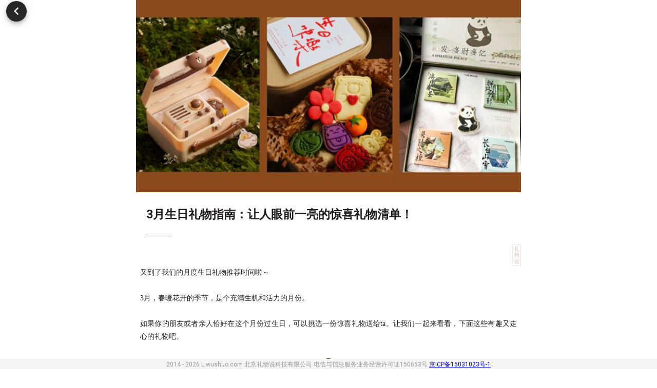

--- FILE ---
content_type: text/html; charset=utf-8
request_url: https://m.liwushuo.com/posts/S4wkCMK4BGV5
body_size: 17040
content:
<!doctype html>
<html data-n-head-ssr lang="zh-CN" data-n-head="%7B%22lang%22:%7B%22ssr%22:%22zh-CN%22%7D%7D">
  <head >
    <title>3月生日礼物指南：让人眼前一亮的惊喜礼物清单！ - 礼物说</title><meta data-n-head="ssr" charset="utf-8"><meta data-n-head="ssr" name="viewport" content="width=device-width, initial-scale=1"><meta data-n-head="ssr" data-hid="description" name="description" content="礼物说是国内领先的一站式礼物电商平台,为您提供生日礼物、节日礼物、结婚礼物以及各种创意礼物的送礼服务。超多礼物达人严选淘全球美好礼物，倾力满足您的送礼需求，让礼物传递生活温度。"><meta data-n-head="ssr" name="format-detection" content="telephone=no"><link data-n-head="ssr" rel="icon" type="image/x-icon" href="https://img21.liwushuo.com/v2/favicon.ico"><link data-n-head="ssr" rel="stylesheet" type="text/css" href="https://fonts.googleapis.com/css?family=Roboto:100,300,400,500,700,900&amp;display=swap"><link data-n-head="ssr" rel="stylesheet" type="text/css" href="https://cdn.jsdelivr.net/npm/@mdi/font@latest/css/materialdesignicons.min.css"><link rel="preload" href="/_nuxt/6cd89f3.js" as="script"><link rel="preload" href="/_nuxt/e39688c.js" as="script"><link rel="preload" href="/_nuxt/css/53a0f2a.css" as="style"><link rel="preload" href="/_nuxt/3830c49.js" as="script"><link rel="preload" href="/_nuxt/css/fe48d1c.css" as="style"><link rel="preload" href="/_nuxt/15679af.js" as="script"><link rel="preload" href="/_nuxt/css/1c97af5.css" as="style"><link rel="preload" href="/_nuxt/5575bc6.js" as="script"><link rel="stylesheet" href="/_nuxt/css/53a0f2a.css"><link rel="stylesheet" href="/_nuxt/css/fe48d1c.css"><link rel="stylesheet" href="/_nuxt/css/1c97af5.css">
  </head>
  <body >
    <div data-server-rendered="true" id="__nuxt"><!----><div id="__layout"><div data-app="true" id="app" class="v-application root v-application--is-ltr theme--light" data-v-4166f513><div class="v-application--wrap"><header class="v-sheet theme--dark elevation-0 v-toolbar v-app-bar v-app-bar--fixed white" style="height:56px;margin-top:0px;transform:translateY(0px);left:0px;right:0px;" data-v-4166f513><div class="v-toolbar__content" style="height:56px;"><a href="/search-items" class="navigation-bar-search v-btn v-btn--has-bg v-btn--rounded v-btn--router theme--dark elevation-0 v-size--default" style="background-color:#f4f4f4;border-color:#f4f4f4;" data-v-4166f513><span class="v-btn__content"><span style="margin-top:2px;marigin-right:3px;" data-v-4166f513><i aria-hidden="true" class="v-icon notranslate mdi mdi-magnify theme--dark" style="font-size:19px;" data-v-4166f513></i></span>搜索你想要的礼物
    </span></a></div></header> <main class="v-main" style="padding-top:56px;padding-right:0px;padding-bottom:0px;padding-left:0px;max-width:750px;" data-v-4166f513><div class="v-main__wrap"><div class="container" style="padding:0;" data-v-61512342 data-v-61512342 data-v-4166f513><div class="navigation-bar" style="opacity:0;" data-v-61512342><button type="button" class="navigate-item v-btn v-btn--text theme--light v-size--default" data-v-61512342><span class="v-btn__content"><i aria-hidden="true" class="v-icon notranslate mdi mdi-chevron-left theme--light" style="font-size:30px;" data-v-61512342></i></span></button> <div class="navigate-title" data-v-61512342>攻略详情</div> <button type="button" disabled="disabled" class="navigate-item v-btn v-btn--disabled v-btn--text theme--light v-size--default" data-v-61512342><span class="v-btn__content"></span></button></div> <button type="button" class="nav-round-back-btn v-btn v-btn--is-elevated v-btn--fab v-btn--has-bg v-btn--round theme--dark v-size--small" style="opacity:1;" data-v-61512342><span class="v-btn__content"><i aria-hidden="true" class="v-icon notranslate mdi mdi-chevron-left theme--dark" style="font-size:30px;" data-v-61512342></i></span></button> <div class="noselect" data-v-61512342><img src="https://img21.liwushuo.com/v2/7/image/20240303/sx6xwbmo/1832/916/jpg-w720" style="margin-top: 0px; width: 100%" alt="3月生日礼物指南：让人眼前一亮的惊喜礼物清单！"/>
            <p style="font-weight: 600;font-size: 23px;color: #1F1C1D; margin: 20px 20px 20px;">3月生日礼物指南：让人眼前一亮的惊喜礼物清单！</p>
            <div style="width:50px; height:1px;background:#473e3f; margin:20px 20px 20px"></div><div style="display: flex; flex-direction:row-reverse"><img style="width:17px;height:42px" src="http://img02.liwushuo.com/image/201202/nuo0pwzbo.png"/></div>
            <section style="font-size: 14px; font-family: PingFangSC-light; line-height: 1.8; padding: 0px 8px; box-sizing: border-box; font-style: normal; font-weight: 400; text-align: justify;"><style>.item-info { height: 43px; display: block; margin-bottom: 20px; clear: both; width: 100%; position: relative}.item-info:before { content: ''; display: block; background: #d8d8d8; width: 2px; height: 75%; position: absolute; top: 5%}.item-info .item-info-price { display: block; color: #d7103b; margin-right: 20px; line-height: 1.3; font-size: 16px; padding-left: 9px; float: none; height: auto; font-weight: 400}.item-info .item-like-info { display: block; color: #999; margin-right: 20px; line-height: 1.5; font-size: 12px; padding-left: 11px}.item-info .item-info-safeguard.on { float: right; width: 28px; line-height: 35px; height: 35px; margin-top: -40px; margin-right: 105px; background-position: center; background-repeat: no-repeat; background-size: 70%; background-image: url(//static.liwushuo.com/static/web/img/icon_safeguard_765a9d9.png); display: table}.item-info .item-info-link { display: table; width: 100px; text-align: center; font-size: 16px; border: solid thin #d7103b; margin-top: -40px; float: right; height: 32px; line-height: 32px; border-radius: 2px}.item-info .item-info-link span { display: table-cell; vertical-align: middle; color: #d7103b; font-size: 15px}</style><section style="box-sizing: border-box;" powered-by="xiumi.us"><p style="white-space: normal; margin: 0px; padding: 0px; box-sizing: border-box;">又到了我们的月度生日礼物推荐时间啦～</p><p style="white-space: normal; margin: 0px; padding: 0px; box-sizing: border-box;"><br style="box-sizing: border-box;"></p><p style="white-space: normal; margin: 0px; padding: 0px; box-sizing: border-box;">3月，春暖花开的季节，是个充满生机和活力的月份。</p><p style="white-space: normal; margin: 0px; padding: 0px; box-sizing: border-box;"><br style="box-sizing: border-box;"></p><p style="white-space: normal; margin: 0px; padding: 0px; box-sizing: border-box;">如果你的朋友或者亲人恰好在这个月份过生日，可以挑选一份惊喜礼物送给ta。让我们一起来看看，下面这些有趣又走心的礼物吧。</p></section>
        <section style="box-sizing: border-box;" powered-by="xiumi.us"> <p style="white-space: normal; margin: 0px; padding: 0px; box-sizing: border-box;"><br style="box-sizing: border-box;"></p> </section><section style="margin: 20px 0% 10px; text-align: center; position: static; box-sizing: border-box;" powered-by="xiumi.us"> <section style="display: inline-block; width: 100%; vertical-align: top; background-color: rgb(245, 245, 245); box-shadow: rgb(0, 0, 0) 0px 0px 0px; height: auto; box-sizing: border-box;"> <section style="font-size: 11px; margin: -15px 0% 3px; position: static; box-sizing: border-box;" powered-by="xiumi.us"> <section style="display: inline-block; border: 1px solid rgba(255, 155, 225, 0); background-color: rgb(238, 46, 46); width: 1.8em; height: 1.8em; line-height: 1.8em; border-radius: 100%; margin-left: auto; margin-right: auto; font-size: 13px; color: rgb(255, 255, 255); box-sizing: border-box;"> <p style="margin: 0px; padding: 0px; box-sizing: border-box;">1</p> </section> </section> <section style="margin: 5px 0% 10px; position: static; box-sizing: border-box;" powered-by="xiumi.us"> <section style="color: rgb(28, 28, 28); font-size: 16px; box-sizing: border-box;"> <p style="margin: 0px; padding: 0px; box-sizing: border-box;"><strong style="box-sizing: border-box;"><span style="font-size: 15px; box-sizing: border-box;">CIGALONG星汉系列海蓝宝戒指</span></strong></p> </section> </section> </section> </section>
        <section style="box-sizing: border-box;" powered-by="xiumi.us"> <p style="white-space: normal; margin: 0px; padding: 0px; box-sizing: border-box;"><br style="box-sizing: border-box;"></p> </section><section style="text-align: center; margin-top: 10px; margin-bottom: 10px; position: static; box-sizing: border-box;" powered-by="xiumi.us"> <section style="max-width: 100%; vertical-align: middle; display: inline-block; line-height: 0; box-sizing: border-box;"> <img class="raw-image" style="vertical-align: middle; max-width: 100%; box-sizing: border-box;" src="https://img21.liwushuo.com/v2/7/image/20240302/kqip1sqr/750/750/jpg-w720"></section> </section><section style="box-sizing: border-box;" powered-by="xiumi.us"><p style="white-space: normal; margin: 0px; padding: 0px; box-sizing: border-box;">三月生辰石是颜色如海水般碧蓝深邃的海蓝宝石，「海蓝宝」的英文名「Aquamarine」来自于拉丁语「aqua marina」，意为「海中的水」，它如同深邃的大海，给人以宁静和力量，给了人们憧憬和向往。</p></section>
        <section style="box-sizing: border-box;" powered-by="xiumi.us"> <p style="white-space: normal; margin: 0px; padding: 0px; box-sizing: border-box;"><br style="box-sizing: border-box;"></p> </section><section style="text-align: center; margin-top: 10px; margin-bottom: 10px; position: static; box-sizing: border-box;" powered-by="xiumi.us"> <section style="max-width: 100%; vertical-align: middle; display: inline-block; line-height: 0; box-sizing: border-box;"> <img class="raw-image" style="vertical-align: middle; max-width: 100%; box-sizing: border-box;" src="https://img21.liwushuo.com/v2/7/image/20240302/7nkc2pt1/750/522/jpg-w720"></section> </section><section style="box-sizing: border-box;" powered-by="xiumi.us"><p style="white-space: normal; margin: 0px; padding: 0px; box-sizing: border-box;">CIGALONG的这款戒指，像是一份来自海洋的礼物，充满神秘、美丽和力量。</p><p style="white-space: normal; margin: 0px; padding: 0px; box-sizing: border-box;"><br style="box-sizing: border-box;"></p><p style="white-space: normal; margin: 0px; padding: 0px; box-sizing: border-box;">愿你像海底的精灵，能抵御风浪，熠熠发光。</p></section>
        <section style="box-sizing: border-box;" powered-by="xiumi.us"> <p style="white-space: normal; margin: 0px; padding: 0px; box-sizing: border-box;"><br style="box-sizing: border-box;"></p> </section><section style="text-align: center; margin-top: 10px; margin-bottom: 10px; position: static; box-sizing: border-box;" powered-by="xiumi.us"> <section style="max-width: 100%; vertical-align: middle; display: inline-block; line-height: 0; box-sizing: border-box;"> <img class="raw-image" style="vertical-align: middle; max-width: 100%; box-sizing: border-box;" src="https://img21.liwushuo.com/v2/7/image/20240302/z73klr7d/750/749/jpg-w720"></section> </section>
        <p><div class="item-info"><p style="margin-bottom:0" class="item-info-price"><span style="font-family: arial;">￥1380.00</span></p><p style="margin-bottom:0" class="item-like-info">537人喜欢</p><a style="margin-bottom:0;text-decoration: none;" class="item-info-link" onclick="goToItemDetailOnClick('vQIi9gLE7kfq')""><span>查看详情</span></a><a class="item-info-safeguard off"></a></div></p>
        <section style="box-sizing: border-box;" powered-by="xiumi.us"> <p style="white-space: normal; margin: 0px; padding: 0px; box-sizing: border-box;"><br style="box-sizing: border-box;"></p> </section><section style="margin: 20px 0% 10px; text-align: center; position: static; box-sizing: border-box;" powered-by="xiumi.us"> <section style="display: inline-block; width: 100%; vertical-align: top; background-color: rgb(245, 245, 245); box-shadow: rgb(0, 0, 0) 0px 0px 0px; height: auto; box-sizing: border-box;"> <section style="font-size: 11px; margin: -15px 0% 3px; position: static; box-sizing: border-box;" powered-by="xiumi.us"> <section style="display: inline-block; border: 1px solid rgba(255, 155, 225, 0); background-color: rgb(238, 46, 46); width: 1.8em; height: 1.8em; line-height: 1.8em; border-radius: 100%; margin-left: auto; margin-right: auto; font-size: 13px; color: rgb(255, 255, 255); box-sizing: border-box;"> <p style="margin: 0px; padding: 0px; box-sizing: border-box;">2</p> </section> </section> <section style="margin: 5px 0% 10px; position: static; box-sizing: border-box;" powered-by="xiumi.us"> <section style="color: rgb(28, 28, 28); font-size: 16px; box-sizing: border-box;"> <p style="margin: 0px; padding: 0px; box-sizing: border-box;"><strong style="box-sizing: border-box;"><span style="font-size: 15px; box-sizing: border-box;">美人鱼的眼泪 海蓝宝耳环</span></strong></p> </section> </section> </section> </section>
        <section style="box-sizing: border-box;" powered-by="xiumi.us"> <p style="white-space: normal; margin: 0px; padding: 0px; box-sizing: border-box;"><br style="box-sizing: border-box;"></p> </section><section style="text-align: center; margin-top: 10px; margin-bottom: 10px; position: static; box-sizing: border-box;" powered-by="xiumi.us"> <section style="max-width: 100%; vertical-align: middle; display: inline-block; line-height: 0; box-sizing: border-box;"> <img class="raw-image" style="vertical-align: middle; max-width: 100%; box-sizing: border-box;" src="https://img21.liwushuo.com/v2/7/image/20240302/udix9ulo/724/750/jpg-w720"></section> </section><section style="box-sizing: border-box;" powered-by="xiumi.us"><p style="white-space: normal; margin: 0px; padding: 0px; box-sizing: border-box;">这款水滴形的天然海蓝宝耳环，以美人鱼的眼泪为设计灵感，像是碎钻撒进了大海，又像是星星坠入了人间。</p><p style="white-space: normal; margin: 0px; padding: 0px; box-sizing: border-box;"><br style="box-sizing: border-box;"></p><p style="white-space: normal; margin: 0px; padding: 0px; box-sizing: border-box;">纯手工打磨天然海蓝宝，搭配精致锆石，模拟大海的深邃与闪烁，浪漫又有艺术感。</p></section>
        <section style="box-sizing: border-box;" powered-by="xiumi.us"> <p style="white-space: normal; margin: 0px; padding: 0px; box-sizing: border-box;"><br style="box-sizing: border-box;"></p> </section><section style="text-align: center; margin-top: 10px; margin-bottom: 10px; position: static; box-sizing: border-box;" powered-by="xiumi.us"> <section style="max-width: 100%; vertical-align: middle; display: inline-block; line-height: 0; box-sizing: border-box;"> <img class="raw-image" style="vertical-align: middle; max-width: 100%; box-sizing: border-box;" src="https://img21.liwushuo.com/v2/7/image/20240302/vdr7itel/750/748/jpg-w720"></section> </section><section style="box-sizing: border-box;" powered-by="xiumi.us"><p style="white-space: normal; margin: 0px; padding: 0px; box-sizing: border-box;">水滴状的简约设计与海蓝宝的清新结合，通透干净，将美丽留在当下，温婉动人。</p></section>
        <section style="box-sizing: border-box;" powered-by="xiumi.us"> <p style="white-space: normal; margin: 0px; padding: 0px; box-sizing: border-box;"><br style="box-sizing: border-box;"></p> </section><section style="text-align: center; margin-top: 10px; margin-bottom: 10px; position: static; box-sizing: border-box;" powered-by="xiumi.us"> <section style="max-width: 100%; vertical-align: middle; display: inline-block; line-height: 0; box-sizing: border-box;"> <img class="raw-image" style="vertical-align: middle; max-width: 100%; box-sizing: border-box;" src="https://img21.liwushuo.com/v2/7/image/20240302/0i0khfx6/748/750/jpg-w720"></section> </section>
        <p><div class="item-info"><p style="margin-bottom:0" class="item-info-price"><span style="font-family: arial;">￥129.00</span></p><p style="margin-bottom:0" class="item-like-info">238人喜欢</p><a style="margin-bottom:0;text-decoration: none;" class="item-info-link" onclick="goToItemDetailOnClick('UP9ijoo951ZD')""><span>查看详情</span></a><a class="item-info-safeguard off"></a></div></p>
        <section style="box-sizing: border-box;" powered-by="xiumi.us"> <p style="white-space: normal; margin: 0px; padding: 0px; box-sizing: border-box;"><br style="box-sizing: border-box;"></p> </section><section style="margin: 20px 0% 10px; text-align: center; position: static; box-sizing: border-box;" powered-by="xiumi.us"> <section style="display: inline-block; width: 100%; vertical-align: top; background-color: rgb(245, 245, 245); box-shadow: rgb(0, 0, 0) 0px 0px 0px; height: auto; box-sizing: border-box;"> <section style="font-size: 11px; margin: -15px 0% 3px; position: static; box-sizing: border-box;" powered-by="xiumi.us"> <section style="display: inline-block; border: 1px solid rgba(255, 155, 225, 0); background-color: rgb(238, 46, 46); width: 1.8em; height: 1.8em; line-height: 1.8em; border-radius: 100%; margin-left: auto; margin-right: auto; font-size: 13px; color: rgb(255, 255, 255); box-sizing: border-box;"> <p style="margin: 0px; padding: 0px; box-sizing: border-box;">3</p> </section> </section> <section style="margin: 5px 0% 10px; position: static; box-sizing: border-box;" powered-by="xiumi.us"> <section style="color: rgb(28, 28, 28); font-size: 16px; box-sizing: border-box;"> <p style="margin: 0px; padding: 0px; box-sizing: border-box;"><strong style="box-sizing: border-box;"><span style="font-size: 15px; box-sizing: border-box;">AWNL粉晶海蓝宝手链</span></strong></p> </section> </section> </section> </section>
        <section style="box-sizing: border-box;" powered-by="xiumi.us"> <p style="white-space: normal; margin: 0px; padding: 0px; box-sizing: border-box;"><br style="box-sizing: border-box;"></p> </section><section style="text-align: center; margin-top: 10px; margin-bottom: 10px; position: static; box-sizing: border-box;" powered-by="xiumi.us"> <section style="max-width: 100%; vertical-align: middle; display: inline-block; line-height: 0; box-sizing: border-box;"> <img class="raw-image" style="vertical-align: middle; max-width: 100%; box-sizing: border-box;" src="https://img21.liwushuo.com/v2/7/image/20240302/h0oa6f8i/750/750/jpg-w720"></section> </section><section style="box-sizing: border-box;" powered-by="xiumi.us"><p style="white-space: normal; margin: 0px; padding: 0px; box-sizing: border-box;">如果想要挑一条比较特别的手链送给女生，非常推荐这款。</p><p style="white-space: normal; margin: 0px; padding: 0px; box-sizing: border-box;"><br style="box-sizing: border-box;"></p><p style="white-space: normal; margin: 0px; padding: 0px; box-sizing: border-box;">AWNL的珍宝珠手链，选用了特别的钻石形切面石，精致又特别。</p></section>
        <section style="box-sizing: border-box;" powered-by="xiumi.us"> <p style="white-space: normal; margin: 0px; padding: 0px; box-sizing: border-box;"><br style="box-sizing: border-box;"></p> </section><section style="text-align: center; margin-top: 10px; margin-bottom: 10px; position: static; box-sizing: border-box;" powered-by="xiumi.us"> <section style="max-width: 100%; vertical-align: middle; display: inline-block; line-height: 0; box-sizing: border-box;"> <img class="raw-image" style="vertical-align: middle; max-width: 100%; box-sizing: border-box;" src="https://img21.liwushuo.com/v2/7/image/20240302/k3y7pdgi/750/750/jpg-w720"></section> </section><section style="box-sizing: border-box;" powered-by="xiumi.us"><p style="white-space: normal; margin: 0px; padding: 0px; box-sizing: border-box;">糖果色系的多彩宝石，粉晶、海蓝宝交相辉映，颜色梦幻又有少女心。</p><p style="white-space: normal; margin: 0px; padding: 0px; box-sizing: border-box;"><br style="box-sizing: border-box;"></p><p style="white-space: normal; margin: 0px; padding: 0px; box-sizing: border-box;">来自马达加斯加的粉晶，寓意着幸福、治愈；桃石寓意着和谐、好运；海蓝宝寓意着保护和能量，送上这条珍宝珠手链，也希望对方好运连连。</p></section>
        <section style="box-sizing: border-box;" powered-by="xiumi.us"> <p style="white-space: normal; margin: 0px; padding: 0px; box-sizing: border-box;"><br style="box-sizing: border-box;"></p> </section><section style="text-align: center; margin-top: 10px; margin-bottom: 10px; position: static; box-sizing: border-box;" powered-by="xiumi.us"> <section style="max-width: 100%; vertical-align: middle; display: inline-block; line-height: 0; box-sizing: border-box;"> <img class="raw-image" style="vertical-align: middle; max-width: 100%; box-sizing: border-box;" src="https://img21.liwushuo.com/v2/7/image/20240302/yai23w19/750/749/jpg-w720"></section> </section>
        <p><div class="item-info"><p style="margin-bottom:0" class="item-info-price"><span style="font-family: arial;">￥798.00</span></p><p style="margin-bottom:0" class="item-like-info">239人喜欢</p><a style="margin-bottom:0;text-decoration: none;" class="item-info-link" onclick="goToItemDetailOnClick('BZZCox0Wu8Xv')""><span>查看详情</span></a><a class="item-info-safeguard off"></a></div></p>
        <section style="box-sizing: border-box;" powered-by="xiumi.us"> <p style="white-space: normal; margin: 0px; padding: 0px; box-sizing: border-box;"><br style="box-sizing: border-box;"></p> </section><section style="margin: 20px 0% 10px; text-align: center; position: static; box-sizing: border-box;" powered-by="xiumi.us"> <section style="display: inline-block; width: 100%; vertical-align: top; background-color: rgb(245, 245, 245); box-shadow: rgb(0, 0, 0) 0px 0px 0px; height: auto; box-sizing: border-box;"> <section style="font-size: 11px; margin: -15px 0% 3px; position: static; box-sizing: border-box;" powered-by="xiumi.us"> <section style="display: inline-block; border: 1px solid rgba(255, 155, 225, 0); background-color: rgb(238, 46, 46); width: 1.8em; height: 1.8em; line-height: 1.8em; border-radius: 100%; margin-left: auto; margin-right: auto; font-size: 13px; color: rgb(255, 255, 255); box-sizing: border-box;"> <p style="margin: 0px; padding: 0px; box-sizing: border-box;">4</p> </section> </section> <section style="margin: 5px 0% 10px; position: static; box-sizing: border-box;" powered-by="xiumi.us"> <section style="color: rgb(28, 28, 28); font-size: 16px; box-sizing: border-box;"> <p style="margin: 0px; padding: 0px; box-sizing: border-box;"><strong style="box-sizing: border-box;"><span style="font-size: 15px; box-sizing: border-box;">TSL谢瑞麟 18k金海蓝宝项链</span></strong></p> </section> </section> </section> </section>
        <section style="box-sizing: border-box;" powered-by="xiumi.us"> <p style="white-space: normal; margin: 0px; padding: 0px; box-sizing: border-box;"><br style="box-sizing: border-box;"></p> </section><section style="text-align: center; margin-top: 10px; margin-bottom: 10px; position: static; box-sizing: border-box;" powered-by="xiumi.us"> <section style="max-width: 100%; vertical-align: middle; display: inline-block; line-height: 0; box-sizing: border-box;"> <img class="raw-image" style="vertical-align: middle; max-width: 100%; box-sizing: border-box;" src="https://img21.liwushuo.com/v2/7/image/20240302/jeu1vv98/750/745/jpg-w720"></section> </section><section style="box-sizing: border-box;" powered-by="xiumi.us"><p style="white-space: normal; margin: 0px; padding: 0px; box-sizing: border-box;">一颗宝石，把海洋之色收于方寸。</p><p style="white-space: normal; margin: 0px; padding: 0px; box-sizing: border-box;"><br style="box-sizing: border-box;"></p><p style="white-space: normal; margin: 0px; padding: 0px; box-sizing: border-box;">“海蓝时见鲸”，如同大海般梦幻的海蓝宝，清新的气息扑面而来。</p><p style="white-space: normal; margin: 0px; padding: 0px; box-sizing: border-box;"><br style="box-sizing: border-box;"></p><p style="white-space: normal; margin: 0px; padding: 0px; box-sizing: border-box;">18k金的星芒造型和温润清透的海蓝宝石搭配，精致又有艺术感，仿佛是落入大海的星星。</p></section>
        <section style="box-sizing: border-box;" powered-by="xiumi.us"> <p style="white-space: normal; margin: 0px; padding: 0px; box-sizing: border-box;"><br style="box-sizing: border-box;"></p> </section><section style="text-align: center; margin-top: 10px; margin-bottom: 10px; position: static; box-sizing: border-box;" powered-by="xiumi.us"> <section style="max-width: 100%; vertical-align: middle; display: inline-block; line-height: 0; box-sizing: border-box;"> <img class="raw-image" style="vertical-align: middle; max-width: 100%; box-sizing: border-box;" src="https://img21.liwushuo.com/v2/7/image/20240302/i7d95c89/750/750/jpg-w720"></section> </section>
        <p><div class="item-info"><p style="margin-bottom:0" class="item-info-price"><span style="font-family: arial;">￥3090.00</span></p><p style="margin-bottom:0" class="item-like-info">647人喜欢</p><a style="margin-bottom:0;text-decoration: none;" class="item-info-link" onclick="goToItemDetailOnClick('mOU3pgiAp54Y')""><span>查看详情</span></a><a class="item-info-safeguard off"></a></div></p>
        <section style="box-sizing: border-box;" powered-by="xiumi.us"> <p style="white-space: normal; margin: 0px; padding: 0px; box-sizing: border-box;"><br style="box-sizing: border-box;"></p> </section><section style="margin: 20px 0% 10px; text-align: center; position: static; box-sizing: border-box;" powered-by="xiumi.us"> <section style="display: inline-block; width: 100%; vertical-align: top; background-color: rgb(245, 245, 245); box-shadow: rgb(0, 0, 0) 0px 0px 0px; height: auto; box-sizing: border-box;"> <section style="font-size: 11px; margin: -15px 0% 3px; position: static; box-sizing: border-box;" powered-by="xiumi.us"> <section style="display: inline-block; border: 1px solid rgba(255, 155, 225, 0); background-color: rgb(238, 46, 46); width: 1.8em; height: 1.8em; line-height: 1.8em; border-radius: 100%; margin-left: auto; margin-right: auto; font-size: 13px; color: rgb(255, 255, 255); box-sizing: border-box;"> <p style="margin: 0px; padding: 0px; box-sizing: border-box;">5</p> </section> </section> <section style="margin: 5px 0% 10px; position: static; box-sizing: border-box;" powered-by="xiumi.us"> <section style="color: rgb(28, 28, 28); font-size: 16px; box-sizing: border-box;"> <p style="margin: 0px; padding: 0px; box-sizing: border-box;"><strong style="box-sizing: border-box;"><span style="font-size: 15px; box-sizing: border-box;">SOFT ROOM天然海蓝宝项链</span></strong></p> </section> </section> </section> </section>
        <section style="box-sizing: border-box;" powered-by="xiumi.us"> <p style="white-space: normal; margin: 0px; padding: 0px; box-sizing: border-box;"><br style="box-sizing: border-box;"></p> </section><section style="text-align: center; margin-top: 10px; margin-bottom: 10px; position: static; box-sizing: border-box;" powered-by="xiumi.us"> <section style="max-width: 100%; vertical-align: middle; display: inline-block; line-height: 0; box-sizing: border-box;"> <img class="raw-image" style="vertical-align: middle; max-width: 100%; box-sizing: border-box;" src="https://img21.liwushuo.com/v2/7/image/20240302/razw1wa4/750/525/jpg-w720"></section> </section><section style="box-sizing: border-box;" powered-by="xiumi.us"><p style="white-space: normal; margin: 0px; padding: 0px; box-sizing: border-box;">如果海水有形状，那该是像一个柔软包裹的容器，孕育包容了无数美丽的生命。</p><p style="white-space: normal; margin: 0px; padding: 0px; box-sizing: border-box;"><br style="box-sizing: border-box;"></p><p style="white-space: normal; margin: 0px; padding: 0px; box-sizing: border-box;">如果海水有光，那该是具有斑斓色彩的荧光，才能将深海点缀的如此美丽。</p></section>
        <section style="box-sizing: border-box;" powered-by="xiumi.us"> <p style="white-space: normal; margin: 0px; padding: 0px; box-sizing: border-box;"><br style="box-sizing: border-box;"></p> </section><section style="text-align: center; margin-top: 10px; margin-bottom: 10px; position: static; box-sizing: border-box;" powered-by="xiumi.us"> <section style="max-width: 100%; vertical-align: middle; display: inline-block; line-height: 0; box-sizing: border-box;"> <img class="raw-image" style="vertical-align: middle; max-width: 100%; box-sizing: border-box;" src="https://img21.liwushuo.com/v2/7/image/20240302/q78a6a5i/750/750/jpg-w720"></section> </section><section style="box-sizing: border-box;" powered-by="xiumi.us"><p style="white-space: normal; margin: 0px; padding: 0px; box-sizing: border-box;">这条海光项链就是想讲述散发着荧光的美丽的海，海蓝宝自带星光效应，在光下能看到如猫眼般转动的荧光，戴在身上温柔又自带贵气。</p></section>
        <section style="box-sizing: border-box;" powered-by="xiumi.us"> <p style="white-space: normal; margin: 0px; padding: 0px; box-sizing: border-box;"><br style="box-sizing: border-box;"></p> </section><section style="text-align: center; margin-top: 10px; margin-bottom: 10px; position: static; box-sizing: border-box;" powered-by="xiumi.us"> <section style="max-width: 100%; vertical-align: middle; display: inline-block; line-height: 0; box-sizing: border-box;"> <img class="raw-image" style="vertical-align: middle; max-width: 100%; box-sizing: border-box;" src="https://img21.liwushuo.com/v2/7/image/20240302/nsg0kb4s/750/750/jpg-w720"></section> </section>
        <p><div class="item-info"><p style="margin-bottom:0" class="item-info-price"><span style="font-family: arial;">￥428.00</span></p><p style="margin-bottom:0" class="item-like-info">423人喜欢</p><a style="margin-bottom:0;text-decoration: none;" class="item-info-link" onclick="goToItemDetailOnClick('8qc5C0zRA3gd')""><span>查看详情</span></a><a class="item-info-safeguard off"></a></div></p>
        <section style="box-sizing: border-box;" powered-by="xiumi.us"> <p style="white-space: normal; margin: 0px; padding: 0px; box-sizing: border-box;"><br style="box-sizing: border-box;"></p> </section><section style="margin: 20px 0% 10px; text-align: center; position: static; box-sizing: border-box;" powered-by="xiumi.us"> <section style="display: inline-block; width: 100%; vertical-align: top; background-color: rgb(245, 245, 245); box-shadow: rgb(0, 0, 0) 0px 0px 0px; height: auto; box-sizing: border-box;"> <section style="font-size: 11px; margin: -15px 0% 3px; position: static; box-sizing: border-box;" powered-by="xiumi.us"> <section style="display: inline-block; border: 1px solid rgba(255, 155, 225, 0); background-color: rgb(238, 46, 46); width: 1.8em; height: 1.8em; line-height: 1.8em; border-radius: 100%; margin-left: auto; margin-right: auto; font-size: 13px; color: rgb(255, 255, 255); box-sizing: border-box;"> <p style="margin: 0px; padding: 0px; box-sizing: border-box;">6</p> </section> </section> <section style="margin: 5px 0% 10px; position: static; box-sizing: border-box;" powered-by="xiumi.us"> <section style="color: rgb(28, 28, 28); font-size: 16px; box-sizing: border-box;"> <p style="margin: 0px; padding: 0px; box-sizing: border-box;"><strong style="box-sizing: border-box;"><span style="font-size: 15px; box-sizing: border-box;">海上落月｜月光石海蓝宝手链</span></strong></p> </section> </section> </section> </section>
        <section style="box-sizing: border-box;" powered-by="xiumi.us"> <p style="white-space: normal; margin: 0px; padding: 0px; box-sizing: border-box;"><br style="box-sizing: border-box;"></p> </section><section style="text-align: center; margin-top: 10px; margin-bottom: 10px; position: static; box-sizing: border-box;" powered-by="xiumi.us"> <section style="max-width: 100%; vertical-align: middle; display: inline-block; line-height: 0; box-sizing: border-box;"> <img class="raw-image" style="vertical-align: middle; max-width: 100%; box-sizing: border-box;" src="https://img21.liwushuo.com/v2/7/image/20240302/w96dzkzl/750/750/jpg-w720"></section> </section><section style="box-sizing: border-box;" powered-by="xiumi.us"><p style="white-space: normal; margin: 0px; padding: 0px; box-sizing: border-box;">一款独特又仙气满满的手链，以「海上落月」为主题，结合了海蓝宝和月光石。</p><p style="white-space: normal; margin: 0px; padding: 0px; box-sizing: border-box;"><br style="box-sizing: border-box;"></p><p style="white-space: normal; margin: 0px; padding: 0px; box-sizing: border-box;">手链采用的是独特不规则切割的月光石，每一颗都闪烁着蓝色的光芒，仿佛在静静的夜晚，海上的月光被轻轻捡起，幽静而神秘。</p></section>
        <section style="box-sizing: border-box;" powered-by="xiumi.us"> <p style="white-space: normal; margin: 0px; padding: 0px; box-sizing: border-box;"><br style="box-sizing: border-box;"></p> </section><section style="text-align: center; margin-top: 10px; margin-bottom: 10px; position: static; box-sizing: border-box;" powered-by="xiumi.us"> <section style="max-width: 100%; vertical-align: middle; display: inline-block; line-height: 0; box-sizing: border-box;"> <img class="raw-image" style="vertical-align: middle; max-width: 100%; box-sizing: border-box;" src="https://img21.liwushuo.com/v2/7/image/20240302/8gwdz0bt/750/750/jpg-w720"></section> </section><section style="box-sizing: border-box;" powered-by="xiumi.us"><p style="white-space: normal; margin: 0px; padding: 0px; box-sizing: border-box;">而海蓝宝的加入，更是为这款手链增添了一种温润清透的美感。海蓝宝的颜色如同深海中的蓝，清澈而深邃，给人一种宁静的感觉。</p></section>
        <section style="box-sizing: border-box;" powered-by="xiumi.us"> <p style="white-space: normal; margin: 0px; padding: 0px; box-sizing: border-box;"><br style="box-sizing: border-box;"></p> </section><section style="text-align: center; margin-top: 10px; margin-bottom: 10px; position: static; box-sizing: border-box;" powered-by="xiumi.us"> <section style="max-width: 100%; vertical-align: middle; display: inline-block; line-height: 0; box-sizing: border-box;"> <img class="raw-image" style="vertical-align: middle; max-width: 100%; box-sizing: border-box;" src="https://img21.liwushuo.com/v2/7/image/20240302/l6rqy83o/750/748/jpg-w720"></section> </section>
        <p><div class="item-info"><p style="margin-bottom:0" class="item-info-price"><span style="font-family: arial;">￥180.08</span></p><p style="margin-bottom:0" class="item-like-info">353人喜欢</p><a style="margin-bottom:0;text-decoration: none;" class="item-info-link" onclick="goToItemDetailOnClick('tWQs8gqLLooP')""><span>查看详情</span></a><a class="item-info-safeguard off"></a></div></p>
        <section style="box-sizing: border-box;" powered-by="xiumi.us"> <p style="white-space: normal; margin: 0px; padding: 0px; box-sizing: border-box;"><br style="box-sizing: border-box;"></p> </section><section style="margin: 20px 0% 10px; text-align: center; position: static; box-sizing: border-box;" powered-by="xiumi.us"> <section style="display: inline-block; width: 100%; vertical-align: top; background-color: rgb(245, 245, 245); box-shadow: rgb(0, 0, 0) 0px 0px 0px; height: auto; box-sizing: border-box;"> <section style="font-size: 11px; margin: -15px 0% 3px; position: static; box-sizing: border-box;" powered-by="xiumi.us"> <section style="display: inline-block; border: 1px solid rgba(255, 155, 225, 0); background-color: rgb(238, 46, 46); width: 1.8em; height: 1.8em; line-height: 1.8em; border-radius: 100%; margin-left: auto; margin-right: auto; font-size: 13px; color: rgb(255, 255, 255); box-sizing: border-box;"> <p style="margin: 0px; padding: 0px; box-sizing: border-box;">7</p> </section> </section> <section style="margin: 5px 0% 10px; position: static; box-sizing: border-box;" powered-by="xiumi.us"> <section style="color: rgb(28, 28, 28); font-size: 16px; box-sizing: border-box;"> <p style="margin: 0px; padding: 0px; box-sizing: border-box;"><strong style="box-sizing: border-box;"><span style="font-size: 15px; box-sizing: border-box;">猫王 LINE FRIENDS复古音箱</span></strong></p> </section> </section> </section> </section>
        <section style="box-sizing: border-box;" powered-by="xiumi.us"> <p style="white-space: normal; margin: 0px; padding: 0px; box-sizing: border-box;"><br style="box-sizing: border-box;"></p> </section><section style="text-align: center; margin-top: 10px; margin-bottom: 10px; position: static; box-sizing: border-box;" powered-by="xiumi.us"> <section style="max-width: 100%; vertical-align: middle; display: inline-block; line-height: 0; box-sizing: border-box;"> <img class="raw-image" style="vertical-align: middle; max-width: 100%; box-sizing: border-box;" src="https://img21.liwushuo.com/v2/7/image/20230607/jcuzmqco/750/748/jpg-w720"></section> </section><section style="box-sizing: border-box;" powered-by="xiumi.us"><p style="white-space: normal; margin: 0px; padding: 0px; box-sizing: border-box;">猫王×LINEFRIENDS布朗熊特别版真滴是可爱晕～</p><p style="white-space: normal; margin: 0px; padding: 0px; box-sizing: border-box;"><br style="box-sizing: border-box;"></p><p style="white-space: normal; margin: 0px; padding: 0px; box-sizing: border-box;">奶茶色外观太好看了～软萌的手办氛围感拉满，布朗熊还可以拿下来，眼罩是吸磁的～</p></section>
        <section style="box-sizing: border-box;" powered-by="xiumi.us"> <p style="white-space: normal; margin: 0px; padding: 0px; box-sizing: border-box;"><br style="box-sizing: border-box;"></p> </section><section style="text-align: center; margin-top: 10px; margin-bottom: 10px; position: static; box-sizing: border-box;" powered-by="xiumi.us"> <section style="max-width: 100%; vertical-align: middle; display: inline-block; line-height: 0; box-sizing: border-box;"> <img class="raw-image" style="vertical-align: middle; max-width: 100%; box-sizing: border-box;" src="https://img21.liwushuo.com/v2/7/image/20230607/zlbam1qz/750/747/jpg-w720"></section> </section><section style="box-sizing: border-box;" powered-by="xiumi.us"><p style="white-space: normal; margin: 0px; padding: 0px; box-sizing: border-box;">不愧是专业音箱音质超赞，声音立体又清晰，摆在桌面看着就很治愈。</p></section>
        <section style="box-sizing: border-box;" powered-by="xiumi.us"> <p style="white-space: normal; margin: 0px; padding: 0px; box-sizing: border-box;"><br style="box-sizing: border-box;"></p> </section><section style="text-align: center; margin-top: 10px; margin-bottom: 10px; position: static; box-sizing: border-box;" powered-by="xiumi.us"> <section style="max-width: 100%; vertical-align: middle; display: inline-block; line-height: 0; box-sizing: border-box;"> <img class="raw-image" style="vertical-align: middle; max-width: 100%; box-sizing: border-box;" src="https://img21.liwushuo.com/v2/7/image/20230607/l3nwb44g/748/750/jpg-w720"></section> </section>
        <p><div class="item-info"><p style="margin-bottom:0" class="item-info-price"><span style="font-family: arial;">￥489.00</span></p><p style="margin-bottom:0" class="item-like-info">347人喜欢</p><a style="margin-bottom:0;text-decoration: none;" class="item-info-link" onclick="goToItemDetailOnClick('AHE8CKr0IWSa')""><span>查看详情</span></a><a class="item-info-safeguard off"></a></div></p>
        <section style="box-sizing: border-box;" powered-by="xiumi.us"> <p style="white-space: normal; margin: 0px; padding: 0px; box-sizing: border-box;"><br style="box-sizing: border-box;"></p> </section><section style="margin: 20px 0% 10px; text-align: center; position: static; box-sizing: border-box;" powered-by="xiumi.us"> <section style="display: inline-block; width: 100%; vertical-align: top; background-color: rgb(245, 245, 245); box-shadow: rgb(0, 0, 0) 0px 0px 0px; height: auto; box-sizing: border-box;"> <section style="font-size: 11px; margin: -15px 0% 3px; position: static; box-sizing: border-box;" powered-by="xiumi.us"> <section style="display: inline-block; border: 1px solid rgba(255, 155, 225, 0); background-color: rgb(238, 46, 46); width: 1.8em; height: 1.8em; line-height: 1.8em; border-radius: 100%; margin-left: auto; margin-right: auto; font-size: 13px; color: rgb(255, 255, 255); box-sizing: border-box;"> <p style="margin: 0px; padding: 0px; box-sizing: border-box;">8</p> </section> </section> <section style="margin: 5px 0% 10px; position: static; box-sizing: border-box;" powered-by="xiumi.us"> <section style="color: rgb(28, 28, 28); font-size: 16px; box-sizing: border-box;"> <p style="margin: 0px; padding: 0px; box-sizing: border-box;"><strong style="box-sizing: border-box;"><span style="font-size: 15px; box-sizing: border-box;">倍轻松 颈椎按摩器礼盒</span></strong></p> </section> </section> </section> </section>
        <section style="box-sizing: border-box;" powered-by="xiumi.us"> <p style="white-space: normal; margin: 0px; padding: 0px; box-sizing: border-box;"><br style="box-sizing: border-box;"></p> </section><section style="text-align: center; margin-top: 10px; margin-bottom: 10px; position: static; box-sizing: border-box;" powered-by="xiumi.us"> <section style="max-width: 100%; vertical-align: middle; display: inline-block; line-height: 0; box-sizing: border-box;"> <img class="raw-image" style="vertical-align: middle; max-width: 100%; box-sizing: border-box;" src="https://img21.liwushuo.com/v2/7/image/20240130/fhf1qjt5/694/750/jpg-w720"></section> </section><section style="box-sizing: border-box;" powered-by="xiumi.us"><p style="white-space: normal; margin: 0px; padding: 0px; box-sizing: border-box;">倍轻松的这款颈椎按摩器是物理按摩款，6个按摩头，针对不同部位设计了不同的按摩方式，可以放松整个肩颈背。</p><p style="white-space: normal; margin: 0px; padding: 0px; box-sizing: border-box;"><br style="box-sizing: border-box;"></p><p style="white-space: normal; margin: 0px; padding: 0px; box-sizing: border-box;">带有恒温热敷的功能，三大放松模式，一边按摩一边热敷，非常舒服放松。</p></section>
        <section style="box-sizing: border-box;" powered-by="xiumi.us"> <p style="white-space: normal; margin: 0px; padding: 0px; box-sizing: border-box;"><br style="box-sizing: border-box;"></p> </section><section style="text-align: center; margin-top: 10px; margin-bottom: 10px; position: static; box-sizing: border-box;" powered-by="xiumi.us"> <section style="max-width: 100%; vertical-align: middle; display: inline-block; line-height: 0; box-sizing: border-box;"> <img class="raw-image" style="vertical-align: middle; max-width: 100%; box-sizing: border-box;" src="https://img21.liwushuo.com/v2/7/image/20240130/4zuwhrc5/750/707/jpg-w720"></section> </section><section style="box-sizing: border-box;" powered-by="xiumi.us"><p style="white-space: normal; margin: 0px; padding: 0px; box-sizing: border-box;">肩带设计可以贴合肩背，不管是坐着还是躺着都可以使用，真的非常方便。</p><p style="white-space: normal; margin: 0px; padding: 0px; box-sizing: border-box;"><br style="box-sizing: border-box;"></p><p style="white-space: normal; margin: 0px; padding: 0px; box-sizing: border-box;">柔软皮革材质，更耐磨耐用，看上去也很有高级质感，送礼体面大气。</p></section>
        <section style="box-sizing: border-box;" powered-by="xiumi.us"> <p style="white-space: normal; margin: 0px; padding: 0px; box-sizing: border-box;"><br style="box-sizing: border-box;"></p> </section><section style="text-align: center; margin-top: 10px; margin-bottom: 10px; position: static; box-sizing: border-box;" powered-by="xiumi.us"> <section style="max-width: 100%; vertical-align: middle; display: inline-block; line-height: 0; box-sizing: border-box;"> <img class="raw-image" style="vertical-align: middle; max-width: 100%; box-sizing: border-box;" src="https://img21.liwushuo.com/v2/7/image/20240130/qym0x910/748/750/jpg-w720"></section> </section>
        <p><div class="item-info"><p style="margin-bottom:0" class="item-info-price"><span style="font-family: arial;">￥475.00</span></p><p style="margin-bottom:0" class="item-like-info">657人喜欢</p><a style="margin-bottom:0;text-decoration: none;" class="item-info-link" onclick="goToItemDetailOnClick('6QzYn4Udw90N')""><span>查看详情</span></a><a class="item-info-safeguard off"></a></div></p>
        <section style="box-sizing: border-box;" powered-by="xiumi.us"> <p style="white-space: normal; margin: 0px; padding: 0px; box-sizing: border-box;"><br style="box-sizing: border-box;"></p> </section><section style="margin: 20px 0% 10px; text-align: center; position: static; box-sizing: border-box;" powered-by="xiumi.us"> <section style="display: inline-block; width: 100%; vertical-align: top; background-color: rgb(245, 245, 245); box-shadow: rgb(0, 0, 0) 0px 0px 0px; height: auto; box-sizing: border-box;"> <section style="font-size: 11px; margin: -15px 0% 3px; position: static; box-sizing: border-box;" powered-by="xiumi.us"> <section style="display: inline-block; border: 1px solid rgba(255, 155, 225, 0); background-color: rgb(238, 46, 46); width: 1.8em; height: 1.8em; line-height: 1.8em; border-radius: 100%; margin-left: auto; margin-right: auto; font-size: 13px; color: rgb(255, 255, 255); box-sizing: border-box;"> <p style="margin: 0px; padding: 0px; box-sizing: border-box;">9</p> </section> </section> <section style="margin: 5px 0% 10px; position: static; box-sizing: border-box;" powered-by="xiumi.us"> <section style="color: rgb(28, 28, 28); font-size: 16px; box-sizing: border-box;"> <p style="margin: 0px; padding: 0px; box-sizing: border-box;"><strong style="box-sizing: border-box;"><span style="font-size: 15px; box-sizing: border-box;">自然不同 手工曲奇甜点礼盒</span></strong></p> </section> </section> </section> </section>
        <section style="box-sizing: border-box;" powered-by="xiumi.us"> <p style="white-space: normal; margin: 0px; padding: 0px; box-sizing: border-box;"><br style="box-sizing: border-box;"></p> </section><section style="text-align: center; margin-top: 10px; margin-bottom: 10px; position: static; box-sizing: border-box;" powered-by="xiumi.us"> <section style="max-width: 100%; vertical-align: middle; display: inline-block; line-height: 0; box-sizing: border-box;"> <img class="raw-image" style="vertical-align: middle; max-width: 100%; box-sizing: border-box;" src="https://img21.liwushuo.com/v2/7/image/20240228/bq1hubgh/659/750/jpg-w720"></section> </section><section style="box-sizing: border-box;" powered-by="xiumi.us"><p style="white-space: normal; margin: 0px; padding: 0px; box-sizing: border-box;">这家店所有小甜点都是手作的，特别喜欢他家的奶香曲奇、奥利奥雪花酥，各种用料也很实在，造型精巧可爱。</p><p style="white-space: normal; margin: 0px; padding: 0px; box-sizing: border-box;"><br style="box-sizing: border-box;"></p><p style="white-space: normal; margin: 0px; padding: 0px; box-sizing: border-box;">生日主题限定款里有8枚不同造型的曲奇饼干和3种口味的雪花酥，还有草莓、芒果奶糕等等小甜点。</p></section>
        <section style="box-sizing: border-box;" powered-by="xiumi.us"> <p style="white-space: normal; margin: 0px; padding: 0px; box-sizing: border-box;"><br style="box-sizing: border-box;"></p> </section><section style="text-align: center; margin-top: 10px; margin-bottom: 10px; position: static; box-sizing: border-box;" powered-by="xiumi.us"> <section style="max-width: 100%; vertical-align: middle; display: inline-block; line-height: 0; box-sizing: border-box;"> <img class="raw-image" style="vertical-align: middle; max-width: 100%; box-sizing: border-box;" src="https://img21.liwushuo.com/v2/7/image/20240228/22glo13x/738/750/jpg-w720"></section> </section><section style="box-sizing: border-box;" powered-by="xiumi.us"><p style="white-space: normal; margin: 0px; padding: 0px; box-sizing: border-box;">一盒美味的甜点便当好吃又好看，这么可爱的礼物真是让人难以拒绝呀。</p></section>
        <section style="box-sizing: border-box;" powered-by="xiumi.us"> <p style="white-space: normal; margin: 0px; padding: 0px; box-sizing: border-box;"><br style="box-sizing: border-box;"></p> </section><section style="text-align: center; margin-top: 10px; margin-bottom: 10px; position: static; box-sizing: border-box;" powered-by="xiumi.us"> <section style="max-width: 100%; vertical-align: middle; display: inline-block; line-height: 0; box-sizing: border-box;"> <img class="raw-image" style="vertical-align: middle; max-width: 100%; box-sizing: border-box;" src="https://img21.liwushuo.com/v2/7/image/20240228/4cb48oen/750/746/jpg-w720"></section> </section>
        <p><div class="item-info"><p style="margin-bottom:0" class="item-info-price"><span style="font-family: arial;">￥58.00</span></p><p style="margin-bottom:0" class="item-like-info">550人喜欢</p><a style="margin-bottom:0;text-decoration: none;" class="item-info-link" onclick="goToItemDetailOnClick('QiEaJsgiLaYJ')""><span>查看详情</span></a><a class="item-info-safeguard off"></a></div></p>
        <section style="box-sizing: border-box;" powered-by="xiumi.us"> <p style="white-space: normal; margin: 0px; padding: 0px; box-sizing: border-box;"><br style="box-sizing: border-box;"></p> </section><section style="margin: 20px 0% 10px; text-align: center; position: static; box-sizing: border-box;" powered-by="xiumi.us"> <section style="display: inline-block; width: 100%; vertical-align: top; background-color: rgb(245, 245, 245); box-shadow: rgb(0, 0, 0) 0px 0px 0px; height: auto; box-sizing: border-box;"> <section style="font-size: 11px; margin: -15px 0% 3px; position: static; box-sizing: border-box;" powered-by="xiumi.us"> <section style="display: inline-block; border: 1px solid rgba(255, 155, 225, 0); background-color: rgb(238, 46, 46); width: 1.8em; height: 1.8em; line-height: 1.8em; border-radius: 100%; margin-left: auto; margin-right: auto; font-size: 13px; color: rgb(255, 255, 255); box-sizing: border-box;"> <p style="margin: 0px; padding: 0px; box-sizing: border-box;">10</p> </section> </section> <section style="margin: 5px 0% 10px; position: static; box-sizing: border-box;" powered-by="xiumi.us"> <section style="color: rgb(28, 28, 28); font-size: 16px; box-sizing: border-box;"> <p style="margin: 0px; padding: 0px; box-sizing: border-box;"><strong style="box-sizing: border-box;"><span style="font-size: 15px; box-sizing: border-box;">生日快乐 墨大叔手工棒棒糖</span></strong></p> </section> </section> </section> </section>
        <section style="box-sizing: border-box;" powered-by="xiumi.us"> <p style="white-space: normal; margin: 0px; padding: 0px; box-sizing: border-box;"><br style="box-sizing: border-box;"></p> </section><section style="text-align: center; margin-top: 10px; margin-bottom: 10px; position: static; box-sizing: border-box;" powered-by="xiumi.us"> <section style="max-width: 100%; vertical-align: middle; display: inline-block; line-height: 0; box-sizing: border-box;"> <img class="raw-image" style="vertical-align: middle; max-width: 100%; box-sizing: border-box;" src="https://img21.liwushuo.com/v2/7/image/20240301/5ul8k4gb/750/749/jpg-w720"></section> </section><section style="box-sizing: border-box;" powered-by="xiumi.us"><p style="white-space: normal; margin: 0px; padding: 0px; box-sizing: border-box;">棒棒糖界的颜值担当，晶莹剔透像琉璃工艺品般，简直太好看。</p><p style="white-space: normal; margin: 0px; padding: 0px; box-sizing: border-box;"><br style="box-sizing: border-box;"></p><p style="white-space: normal; margin: 0px; padding: 0px; box-sizing: border-box;">里面有个生日蛋糕的图案，还带着小丝带，看着非常有仪式感，很适合做为生日小惊喜。</p></section>
        <section style="box-sizing: border-box;" powered-by="xiumi.us"> <p style="white-space: normal; margin: 0px; padding: 0px; box-sizing: border-box;"><br style="box-sizing: border-box;"></p> </section><section style="text-align: center; margin-top: 10px; margin-bottom: 10px; position: static; box-sizing: border-box;" powered-by="xiumi.us"> <section style="max-width: 100%; vertical-align: middle; display: inline-block; line-height: 0; box-sizing: border-box;"> <img class="raw-image" style="vertical-align: middle; max-width: 100%; box-sizing: border-box;" src="https://img21.liwushuo.com/v2/7/image/20240301/g2afa5au/750/750/jpg-w720"></section> </section>
        <p><div class="item-info"><p style="margin-bottom:0" class="item-info-price"><span style="font-family: arial;">￥14.19</span></p><p style="margin-bottom:0" class="item-like-info">548人喜欢</p><a style="margin-bottom:0;text-decoration: none;" class="item-info-link" onclick="goToItemDetailOnClick('J2O9yeyCqaxC')""><span>查看详情</span></a><a class="item-info-safeguard off"></a></div></p>
        <section style="box-sizing: border-box;" powered-by="xiumi.us"> <p style="white-space: normal; margin: 0px; padding: 0px; box-sizing: border-box;"><br style="box-sizing: border-box;"></p> </section><section style="margin: 20px 0% 10px; text-align: center; position: static; box-sizing: border-box;" powered-by="xiumi.us"> <section style="display: inline-block; width: 100%; vertical-align: top; background-color: rgb(245, 245, 245); box-shadow: rgb(0, 0, 0) 0px 0px 0px; height: auto; box-sizing: border-box;"> <section style="font-size: 11px; margin: -15px 0% 3px; position: static; box-sizing: border-box;" powered-by="xiumi.us"> <section style="display: inline-block; border: 1px solid rgba(255, 155, 225, 0); background-color: rgb(238, 46, 46); width: 1.8em; height: 1.8em; line-height: 1.8em; border-radius: 100%; margin-left: auto; margin-right: auto; font-size: 13px; color: rgb(255, 255, 255); box-sizing: border-box;"> <p style="margin: 0px; padding: 0px; box-sizing: border-box;">11</p> </section> </section> <section style="margin: 5px 0% 10px; position: static; box-sizing: border-box;" powered-by="xiumi.us"> <section style="color: rgb(28, 28, 28); font-size: 16px; box-sizing: border-box;"> <p style="margin: 0px; padding: 0px; box-sizing: border-box;"><strong style="box-sizing: border-box;"><span style="font-size: 15px; box-sizing: border-box;">天空市集 云立方摆件</span></strong></p> </section> </section> </section> </section>
        <section style="box-sizing: border-box;" powered-by="xiumi.us"> <p style="white-space: normal; margin: 0px; padding: 0px; box-sizing: border-box;"><br style="box-sizing: border-box;"></p> </section><section style="text-align: center; margin-top: 10px; margin-bottom: 10px; position: static; box-sizing: border-box;" powered-by="xiumi.us"> <section style="max-width: 100%; vertical-align: middle; display: inline-block; line-height: 0; box-sizing: border-box;"> <img class="raw-image" style="vertical-align: middle; max-width: 100%; box-sizing: border-box;" src="https://img21.liwushuo.com/v2/7/image/20240301/marr4wx5/748/750/jpg-w720"></section> </section><section style="box-sizing: border-box;" powered-by="xiumi.us"><p style="white-space: normal; margin: 0px; padding: 0px; box-sizing: border-box;">一份来自天空的礼物，超级治愈且令人心情愉悦。</p><p style="white-space: normal; margin: 0px; padding: 0px; box-sizing: border-box;"><br style="box-sizing: border-box;"></p><p style="white-space: normal; margin: 0px; padding: 0px; box-sizing: border-box;">也许有人也有想过，拥有天空中的一朵云吧？</p><p style="white-space: normal; margin: 0px; padding: 0px; box-sizing: border-box;"><br style="box-sizing: border-box;"></p><p style="white-space: normal; margin: 0px; padding: 0px; box-sizing: border-box;">不管是夏日里最常见的那一朵淡积云，亦或者是因为偶然因素行成的心形云，还有荚状云、开尔文亥姆霍兹波云、水母云、马蹄云，它们各有不同的云语，代表着不同的祝福。是大自然的奇妙，也是送礼人的心意。</p></section>
        <section style="box-sizing: border-box;" powered-by="xiumi.us"> <p style="white-space: normal; margin: 0px; padding: 0px; box-sizing: border-box;"><br style="box-sizing: border-box;"></p> </section><section style="text-align: center; margin-top: 10px; margin-bottom: 10px; position: static; box-sizing: border-box;" powered-by="xiumi.us"> <section style="max-width: 100%; vertical-align: middle; display: inline-block; line-height: 0; box-sizing: border-box;"> <img class="raw-image" style="vertical-align: middle; max-width: 100%; box-sizing: border-box;" src="https://img21.liwushuo.com/v2/7/image/20240301/fdbymkb0/750/736/jpg-w720"></section> </section><section style="box-sizing: border-box;" powered-by="xiumi.us"><p style="white-space: normal; margin: 0px; padding: 0px; box-sizing: border-box;">一个让人感觉舒适、惬意的小礼物。</p><p style="white-space: normal; margin: 0px; padding: 0px; box-sizing: border-box;"><br style="box-sizing: border-box;"></p><p style="white-space: normal; margin: 0px; padding: 0px; box-sizing: border-box;">配好的礼盒和礼袋，而且还有送的一份识云小册子，可以了解各种云朵的知识，下次碰到这些云朵，就喊得出名字啦。</p><p style="white-space: normal; margin: 0px; padding: 0px; box-sizing: border-box;"><br style="box-sizing: border-box;"></p><p style="white-space: normal; margin: 0px; padding: 0px; box-sizing: border-box;">小贴士：这是一个水晶摆件，有4厘米和6厘米可选，通体透明，要小心磕碰哦。</p></section>
        <section style="box-sizing: border-box;" powered-by="xiumi.us"> <p style="white-space: normal; margin: 0px; padding: 0px; box-sizing: border-box;"><br style="box-sizing: border-box;"></p> </section><section style="text-align: center; margin-top: 10px; margin-bottom: 10px; position: static; box-sizing: border-box;" powered-by="xiumi.us"> <section style="max-width: 100%; vertical-align: middle; display: inline-block; line-height: 0; box-sizing: border-box;"> <img class="raw-image" style="vertical-align: middle; max-width: 100%; box-sizing: border-box;" src="https://img21.liwushuo.com/v2/7/image/20240301/ygw96ijv/746/750/jpg-w720"></section> </section>
        <p><div class="item-info"><p style="margin-bottom:0" class="item-info-price"><span style="font-family: arial;">￥68.00</span></p><p style="margin-bottom:0" class="item-like-info">555人喜欢</p><a style="margin-bottom:0;text-decoration: none;" class="item-info-link" onclick="goToItemDetailOnClick('M4HVvQSq88J2')""><span>查看详情</span></a><a class="item-info-safeguard off"></a></div></p>
        <section style="box-sizing: border-box;" powered-by="xiumi.us"> <p style="white-space: normal; margin: 0px; padding: 0px; box-sizing: border-box;"><br style="box-sizing: border-box;"></p> </section><section style="margin: 20px 0% 10px; text-align: center; position: static; box-sizing: border-box;" powered-by="xiumi.us"> <section style="display: inline-block; width: 100%; vertical-align: top; background-color: rgb(245, 245, 245); box-shadow: rgb(0, 0, 0) 0px 0px 0px; height: auto; box-sizing: border-box;"> <section style="font-size: 11px; margin: -15px 0% 3px; position: static; box-sizing: border-box;" powered-by="xiumi.us"> <section style="display: inline-block; border: 1px solid rgba(255, 155, 225, 0); background-color: rgb(238, 46, 46); width: 1.8em; height: 1.8em; line-height: 1.8em; border-radius: 100%; margin-left: auto; margin-right: auto; font-size: 13px; color: rgb(255, 255, 255); box-sizing: border-box;"> <p style="margin: 0px; padding: 0px; box-sizing: border-box;">12</p> </section> </section> <section style="margin: 5px 0% 10px; position: static; box-sizing: border-box;" powered-by="xiumi.us"> <section style="color: rgb(28, 28, 28); font-size: 16px; box-sizing: border-box;"> <p style="margin: 0px; padding: 0px; box-sizing: border-box;"><strong style="box-sizing: border-box;"><span style="font-size: 15px; box-sizing: border-box;">故宫文创 玲珑折扇固体香膏</span></strong></p> </section> </section> </section> </section>
        <section style="box-sizing: border-box;" powered-by="xiumi.us"> <p style="white-space: normal; margin: 0px; padding: 0px; box-sizing: border-box;"><br style="box-sizing: border-box;"></p> </section><section style="text-align: center; margin-top: 10px; margin-bottom: 10px; position: static; box-sizing: border-box;" powered-by="xiumi.us"> <section style="max-width: 100%; vertical-align: middle; display: inline-block; line-height: 0; box-sizing: border-box;"> <img class="raw-image" style="vertical-align: middle; max-width: 100%; box-sizing: border-box;" src="https://img21.liwushuo.com/v2/7/image/20240303/ndog2omf/748/750/jpg-w720"></section> </section><section style="box-sizing: border-box;" powered-by="xiumi.us"><p style="white-space: normal; margin: 0px; padding: 0px; box-sizing: border-box;">故宫出了一款仙气飘飘的古风折扇香膏， 香膏的外观设计来自故宫博物院藏品“梅雀图折扇”，将花香木质调作香膏，手腕轻摇，便有香风吹左右。</p></section>
        <section style="box-sizing: border-box;" powered-by="xiumi.us"> <p style="white-space: normal; margin: 0px; padding: 0px; box-sizing: border-box;"><br style="box-sizing: border-box;"></p> </section><section style="text-align: center; margin-top: 10px; margin-bottom: 10px; position: static; box-sizing: border-box;" powered-by="xiumi.us"> <section style="max-width: 100%; vertical-align: middle; display: inline-block; line-height: 0; box-sizing: border-box;"> <img class="raw-image" style="vertical-align: middle; max-width: 100%; box-sizing: border-box;" src="https://img21.liwushuo.com/v2/7/image/20240303/5xiuqphc/750/748/jpg-w720"></section> </section><section style="box-sizing: border-box;" powered-by="xiumi.us"><p style="white-space: normal; margin: 0px; padding: 0px; box-sizing: border-box;">设计精致有艺术感，还有优雅的流苏，平常还可以作为别致的小挂件。</p><p style="white-space: normal; margin: 0px; padding: 0px; box-sizing: border-box;"><br style="box-sizing: border-box;"></p><p style="white-space: normal; margin: 0px; padding: 0px; box-sizing: border-box;">包装也很好看，送人很有心意。</p></section>
        <section style="box-sizing: border-box;" powered-by="xiumi.us"> <p style="white-space: normal; margin: 0px; padding: 0px; box-sizing: border-box;"><br style="box-sizing: border-box;"></p> </section><section style="text-align: center; margin-top: 10px; margin-bottom: 10px; position: static; box-sizing: border-box;" powered-by="xiumi.us"> <section style="max-width: 100%; vertical-align: middle; display: inline-block; line-height: 0; box-sizing: border-box;"> <img class="raw-image" style="vertical-align: middle; max-width: 100%; box-sizing: border-box;" src="https://img21.liwushuo.com/v2/7/image/20240303/ii3cp5n8/750/747/jpg-w720"></section> </section>
        <p><div class="item-info"><p style="margin-bottom:0" class="item-info-price"><span style="font-family: arial;">￥109.00</span></p><p style="margin-bottom:0" class="item-like-info">358人喜欢</p><a style="margin-bottom:0;text-decoration: none;" class="item-info-link" onclick="goToItemDetailOnClick('6fR0eUL0nOAQ')""><span>查看详情</span></a><a class="item-info-safeguard off"></a></div></p>
        <section style="box-sizing: border-box;" powered-by="xiumi.us"> <p style="white-space: normal; margin: 0px; padding: 0px; box-sizing: border-box;"><br style="box-sizing: border-box;"></p> </section><section style="margin: 20px 0% 10px; text-align: center; position: static; box-sizing: border-box;" powered-by="xiumi.us"> <section style="display: inline-block; width: 100%; vertical-align: top; background-color: rgb(245, 245, 245); box-shadow: rgb(0, 0, 0) 0px 0px 0px; height: auto; box-sizing: border-box;"> <section style="font-size: 11px; margin: -15px 0% 3px; position: static; box-sizing: border-box;" powered-by="xiumi.us"> <section style="display: inline-block; border: 1px solid rgba(255, 155, 225, 0); background-color: rgb(238, 46, 46); width: 1.8em; height: 1.8em; line-height: 1.8em; border-radius: 100%; margin-left: auto; margin-right: auto; font-size: 13px; color: rgb(255, 255, 255); box-sizing: border-box;"> <p style="margin: 0px; padding: 0px; box-sizing: border-box;">13</p> </section> </section> <section style="margin: 5px 0% 10px; position: static; box-sizing: border-box;" powered-by="xiumi.us"> <section style="color: rgb(28, 28, 28); font-size: 16px; box-sizing: border-box;"> <p style="margin: 0px; padding: 0px; box-sizing: border-box;"><strong style="box-sizing: border-box;"><span style="font-size: 15px; box-sizing: border-box;">意外设计 隐山香器礼盒</span></strong></p> </section> </section> </section> </section>
        <section style="box-sizing: border-box;" powered-by="xiumi.us"> <p style="white-space: normal; margin: 0px; padding: 0px; box-sizing: border-box;"><br style="box-sizing: border-box;"></p> </section><section style="text-align: center; margin-top: 10px; margin-bottom: 10px; position: static; box-sizing: border-box;" powered-by="xiumi.us"> <section style="max-width: 100%; vertical-align: middle; display: inline-block; line-height: 0; box-sizing: border-box;"> <img class="raw-image" style="vertical-align: middle; max-width: 100%; box-sizing: border-box;" src="https://img21.liwushuo.com/v2/7/image/20230911/y85ysjm2/724/750/jpg-w720"></section> </section><section style="box-sizing: border-box;" powered-by="xiumi.us"><p style="white-space: normal; margin: 0px; padding: 0px; box-sizing: border-box;">一个小众但十分有格调的礼物「隐山香器」，这是一款设计充满诗意的线香炉，主要由透明亚克力山形盖和实木底盒组成。</p><p style="white-space: normal; margin: 0px; padding: 0px; box-sizing: border-box;"><br style="box-sizing: border-box;"></p><p style="white-space: normal; margin: 0px; padding: 0px; box-sizing: border-box;">初见时山体晶莹剔透，淡然而安静。在线香的滋养下，淡黄色的轮廓渐渐浮现，檀香的气息让人心安。</p></section>
        <section style="box-sizing: border-box;" powered-by="xiumi.us"> <p style="white-space: normal; margin: 0px; padding: 0px; box-sizing: border-box;"><br style="box-sizing: border-box;"></p> </section><section style="text-align: center; margin-top: 10px; margin-bottom: 10px; position: static; box-sizing: border-box;" powered-by="xiumi.us"> <section style="max-width: 100%; vertical-align: middle; display: inline-block; line-height: 0; box-sizing: border-box;"> <img class="raw-image" style="vertical-align: middle; max-width: 100%; box-sizing: border-box;" src="https://img21.liwushuo.com/v2/7/image/20230911/186nhqol/750/742/jpg-w720"></section> </section><section style="box-sizing: border-box;" powered-by="xiumi.us"><p style="white-space: normal; margin: 0px; padding: 0px; box-sizing: border-box;">随着香薰的时间变长，那座亚克力的透明山脉会逐渐显现，由隐到显。</p><p style="white-space: normal; margin: 0px; padding: 0px; box-sizing: border-box;"><br style="box-sizing: border-box;"></p><p style="white-space: normal; margin: 0px; padding: 0px; box-sizing: border-box;">隐山香器山的造型提炼自《千里江山图》，以烟为墨，时间为笔，画一幅未完成的山水画卷。</p><p style="white-space: normal; margin: 0px; padding: 0px; box-sizing: border-box;"><br style="box-sizing: border-box;"></p><p style="white-space: normal; margin: 0px; padding: 0px; box-sizing: border-box;">侧面精致铜扣可以选择定制，打造私人专属香器。</p></section>
        <section style="box-sizing: border-box;" powered-by="xiumi.us"> <p style="white-space: normal; margin: 0px; padding: 0px; box-sizing: border-box;"><br style="box-sizing: border-box;"></p> </section><section style="text-align: center; margin-top: 10px; margin-bottom: 10px; position: static; box-sizing: border-box;" powered-by="xiumi.us"> <section style="max-width: 100%; vertical-align: middle; display: inline-block; line-height: 0; box-sizing: border-box;"> <img class="raw-image" style="vertical-align: middle; max-width: 100%; box-sizing: border-box;" src="https://img21.liwushuo.com/v2/7/image/20230911/g82bgbau/750/749/jpg-w720"></section> </section>
        <p><div class="item-info"><p style="margin-bottom:0" class="item-info-price"><span style="font-family: arial;">￥398.00</span></p><p style="margin-bottom:0" class="item-like-info">349人喜欢</p><a style="margin-bottom:0;text-decoration: none;" class="item-info-link" onclick="goToItemDetailOnClick('9et400WKPj7n')""><span>查看详情</span></a><a class="item-info-safeguard off"></a></div></p>
        <section style="box-sizing: border-box;" powered-by="xiumi.us"> <p style="white-space: normal; margin: 0px; padding: 0px; box-sizing: border-box;"><br style="box-sizing: border-box;"></p> </section><section style="margin: 20px 0% 10px; text-align: center; position: static; box-sizing: border-box;" powered-by="xiumi.us"> <section style="display: inline-block; width: 100%; vertical-align: top; background-color: rgb(245, 245, 245); box-shadow: rgb(0, 0, 0) 0px 0px 0px; height: auto; box-sizing: border-box;"> <section style="font-size: 11px; margin: -15px 0% 3px; position: static; box-sizing: border-box;" powered-by="xiumi.us"> <section style="display: inline-block; border: 1px solid rgba(255, 155, 225, 0); background-color: rgb(238, 46, 46); width: 1.8em; height: 1.8em; line-height: 1.8em; border-radius: 100%; margin-left: auto; margin-right: auto; font-size: 13px; color: rgb(255, 255, 255); box-sizing: border-box;"> <p style="margin: 0px; padding: 0px; box-sizing: border-box;">14</p> </section> </section> <section style="margin: 5px 0% 10px; position: static; box-sizing: border-box;" powered-by="xiumi.us"> <section style="color: rgb(28, 28, 28); font-size: 16px; box-sizing: border-box;"> <p style="margin: 0px; padding: 0px; box-sizing: border-box;"><strong style="box-sizing: border-box;"><span style="font-size: 15px; box-sizing: border-box;">大英博物馆 一壶两杯套装礼盒</span></strong></p> </section> </section> </section> </section>
        <section style="box-sizing: border-box;" powered-by="xiumi.us"> <p style="white-space: normal; margin: 0px; padding: 0px; box-sizing: border-box;"><br style="box-sizing: border-box;"></p> </section><section style="text-align: center; margin-top: 10px; margin-bottom: 10px; position: static; box-sizing: border-box;" powered-by="xiumi.us"> <section style="max-width: 100%; vertical-align: middle; display: inline-block; line-height: 0; box-sizing: border-box;"> <img class="raw-image" style="vertical-align: middle; max-width: 100%; box-sizing: border-box;" src="https://img21.liwushuo.com/v2/7/image/20230326/ny9e0kz8/750/750/jpg-w720"></section> </section><section style="box-sizing: border-box;" powered-by="xiumi.us"><p style="white-space: normal; margin: 0px; padding: 0px; box-sizing: border-box;">很惊艳的一款水壶套装，壶身线条优雅，幻彩的渐变色也很有高级感。</p><p style="white-space: normal; margin: 0px; padding: 0px; box-sizing: border-box;"><br style="box-sizing: border-box;"></p><p style="white-space: normal; margin: 0px; padding: 0px; box-sizing: border-box;">水晶玻璃材质，通透澄净，壶身线条优雅，作为装饰品摆在家中也非常好看。</p></section>
        <section style="box-sizing: border-box;" powered-by="xiumi.us"> <p style="white-space: normal; margin: 0px; padding: 0px; box-sizing: border-box;"><br style="box-sizing: border-box;"></p> </section><section style="text-align: center; margin-top: 10px; margin-bottom: 10px; position: static; box-sizing: border-box;" powered-by="xiumi.us"> <section style="max-width: 100%; vertical-align: middle; display: inline-block; line-height: 0; box-sizing: border-box;"> <img class="raw-image" style="vertical-align: middle; max-width: 100%; box-sizing: border-box;" src="https://img21.liwushuo.com/v2/7/image/20230326/4sd40ayj/750/749/jpg-w720"></section> </section><section style="box-sizing: border-box;" powered-by="xiumi.us"><p style="white-space: normal; margin: 0px; padding: 0px; box-sizing: border-box;">瓶塞是304不锈钢圆球，上面还有荷鲁斯之眼的图案，仪式感满满。</p></section>
        <section style="box-sizing: border-box;" powered-by="xiumi.us"> <p style="white-space: normal; margin: 0px; padding: 0px; box-sizing: border-box;"><br style="box-sizing: border-box;"></p> </section><section style="text-align: center; margin-top: 10px; margin-bottom: 10px; position: static; box-sizing: border-box;" powered-by="xiumi.us"> <section style="max-width: 100%; vertical-align: middle; display: inline-block; line-height: 0; box-sizing: border-box;"> <img class="raw-image" style="vertical-align: middle; max-width: 100%; box-sizing: border-box;" src="https://img21.liwushuo.com/v2/7/image/20230326/6z1cyyo8/750/749/jpg-w720"></section> </section>
        <p><div class="item-info"><p style="margin-bottom:0" class="item-info-price"><span style="font-family: arial;">￥349.00</span></p><p style="margin-bottom:0" class="item-like-info">98人喜欢</p><a style="margin-bottom:0;text-decoration: none;" class="item-info-link" onclick="goToItemDetailOnClick('bQk5a8wrLmT9')""><span>查看详情</span></a><a class="item-info-safeguard off"></a></div></p>
        <section style="box-sizing: border-box;" powered-by="xiumi.us"> <p style="white-space: normal; margin: 0px; padding: 0px; box-sizing: border-box;"><br style="box-sizing: border-box;"></p> </section><section style="margin: 20px 0% 10px; text-align: center; position: static; box-sizing: border-box;" powered-by="xiumi.us"> <section style="display: inline-block; width: 100%; vertical-align: top; background-color: rgb(245, 245, 245); box-shadow: rgb(0, 0, 0) 0px 0px 0px; height: auto; box-sizing: border-box;"> <section style="font-size: 11px; margin: -15px 0% 3px; position: static; box-sizing: border-box;" powered-by="xiumi.us"> <section style="display: inline-block; border: 1px solid rgba(255, 155, 225, 0); background-color: rgb(238, 46, 46); width: 1.8em; height: 1.8em; line-height: 1.8em; border-radius: 100%; margin-left: auto; margin-right: auto; font-size: 13px; color: rgb(255, 255, 255); box-sizing: border-box;"> <p style="margin: 0px; padding: 0px; box-sizing: border-box;">15</p> </section> </section> <section style="margin: 5px 0% 10px; position: static; box-sizing: border-box;" powered-by="xiumi.us"> <section style="color: rgb(28, 28, 28); font-size: 16px; box-sizing: border-box;"> <p style="margin: 0px; padding: 0px; box-sizing: border-box;"><strong style="box-sizing: border-box;"><span style="font-size: 15px; box-sizing: border-box;">飞龙在天 南部铁器生肖龙摆件</span></strong></p> </section> </section> </section> </section>
        <section style="box-sizing: border-box;" powered-by="xiumi.us"> <p style="white-space: normal; margin: 0px; padding: 0px; box-sizing: border-box;"><br style="box-sizing: border-box;"></p> </section><section style="text-align: center; margin-top: 10px; margin-bottom: 10px; position: static; box-sizing: border-box;" powered-by="xiumi.us"> <section style="max-width: 100%; vertical-align: middle; display: inline-block; line-height: 0; box-sizing: border-box;"> <img class="raw-image" style="vertical-align: middle; max-width: 100%; box-sizing: border-box;" src="https://img21.liwushuo.com/v2/7/image/20240121/vnox8vl2/702/750/jpg-w720"></section> </section><section style="box-sizing: border-box;" powered-by="xiumi.us"><p style="white-space: normal; margin: 0px; padding: 0px; box-sizing: border-box;">这款南部铁器的生肖龙摆件真的设计绝妙！</p><p style="white-space: normal; margin: 0px; padding: 0px; box-sizing: border-box;"><br style="box-sizing: border-box;"></p><p style="white-space: normal; margin: 0px; padding: 0px; box-sizing: border-box;">简单几笔就勾勒出了游龙的矫健身姿，龙爪正好卡住瓶盖，作为开瓶器使用，简单不费力。</p><p style="white-space: normal; margin: 0px; padding: 0px; box-sizing: border-box;"><br style="box-sizing: border-box;"></p><p style="white-space: normal; margin: 0px; padding: 0px; box-sizing: border-box;">实心铸铁材质，分量十足，尺寸适中，当成镇纸也非常合适。</p></section>
        <section style="box-sizing: border-box;" powered-by="xiumi.us"> <p style="white-space: normal; margin: 0px; padding: 0px; box-sizing: border-box;"><br style="box-sizing: border-box;"></p> </section><section style="text-align: center; margin-top: 10px; margin-bottom: 10px; position: static; box-sizing: border-box;" powered-by="xiumi.us"> <section style="max-width: 100%; vertical-align: middle; display: inline-block; line-height: 0; box-sizing: border-box;"> <img class="raw-image" style="vertical-align: middle; max-width: 100%; box-sizing: border-box;" src="https://img21.liwushuo.com/v2/7/image/20240121/h3cn8u8p/743/750/jpg-w720"></section> </section><section style="box-sizing: border-box;" powered-by="xiumi.us"><p style="white-space: normal; margin: 0px; padding: 0px; box-sizing: border-box;">哪怕只是摆在家里做装饰，也极富艺术感。</p><p style="white-space: normal; margin: 0px; padding: 0px; box-sizing: border-box;"><br style="box-sizing: border-box;"></p><p style="white-space: normal; margin: 0px; padding: 0px; box-sizing: border-box;">温暖古朴的做旧茶色，铸铁的独特质感和凹凸纹理，几乎样样都恰到好处，精致耐看。</p><p style="white-space: normal; margin: 0px; padding: 0px; box-sizing: border-box;"><br style="box-sizing: border-box;"></p><p style="white-space: normal; margin: 0px; padding: 0px; box-sizing: border-box;">作为文人雅礼赠送亲友，再合适不过了。</p></section>
        <section style="box-sizing: border-box;" powered-by="xiumi.us"> <p style="white-space: normal; margin: 0px; padding: 0px; box-sizing: border-box;"><br style="box-sizing: border-box;"></p> </section><section style="text-align: center; margin-top: 10px; margin-bottom: 10px; position: static; box-sizing: border-box;" powered-by="xiumi.us"> <section style="max-width: 100%; vertical-align: middle; display: inline-block; line-height: 0; box-sizing: border-box;"> <img class="raw-image" style="vertical-align: middle; max-width: 100%; box-sizing: border-box;" src="https://img21.liwushuo.com/v2/7/image/20240121/94q7nwzh/750/750/jpg-w720"></section> </section>
        <p><div class="item-info"><p style="margin-bottom:0" class="item-info-price"><span style="font-family: arial;">￥180.00</span></p><p style="margin-bottom:0" class="item-like-info">4人喜欢</p><a style="margin-bottom:0;text-decoration: none;" class="item-info-link" onclick="goToItemDetailOnClick('QV8ugRwA7aL6')""><span>查看详情</span></a><a class="item-info-safeguard off"></a></div></p>
        <section style="box-sizing: border-box;" powered-by="xiumi.us"> <p style="white-space: normal; margin: 0px; padding: 0px; box-sizing: border-box;"><br style="box-sizing: border-box;"></p> </section><section style="margin: 20px 0% 10px; text-align: center; position: static; box-sizing: border-box;" powered-by="xiumi.us"> <section style="display: inline-block; width: 100%; vertical-align: top; background-color: rgb(245, 245, 245); box-shadow: rgb(0, 0, 0) 0px 0px 0px; height: auto; box-sizing: border-box;"> <section style="font-size: 11px; margin: -15px 0% 3px; position: static; box-sizing: border-box;" powered-by="xiumi.us"> <section style="display: inline-block; border: 1px solid rgba(255, 155, 225, 0); background-color: rgb(238, 46, 46); width: 1.8em; height: 1.8em; line-height: 1.8em; border-radius: 100%; margin-left: auto; margin-right: auto; font-size: 13px; color: rgb(255, 255, 255); box-sizing: border-box;"> <p style="margin: 0px; padding: 0px; box-sizing: border-box;">16</p> </section> </section> <section style="margin: 5px 0% 10px; position: static; box-sizing: border-box;" powered-by="xiumi.us"> <section style="color: rgb(28, 28, 28); font-size: 16px; box-sizing: border-box;"> <p style="margin: 0px; padding: 0px; box-sizing: border-box;"><strong style="box-sizing: border-box;"><span style="font-size: 15px; box-sizing: border-box;">DW PETITE系列男士腕表</span></strong></p> </section> </section> </section> </section>
        <section style="box-sizing: border-box;" powered-by="xiumi.us"> <p style="white-space: normal; margin: 0px; padding: 0px; box-sizing: border-box;"><br style="box-sizing: border-box;"></p> </section><section style="text-align: center; margin-top: 10px; margin-bottom: 10px; position: static; box-sizing: border-box;" powered-by="xiumi.us"> <section style="max-width: 100%; vertical-align: middle; display: inline-block; line-height: 0; box-sizing: border-box;"> <img class="raw-image" style="vertical-align: middle; max-width: 100%; box-sizing: border-box;" src="https://img21.liwushuo.com/v2/7/image/20230515/egealkjx/715/750/jpg-w720"></section> </section><section style="box-sizing: border-box;" powered-by="xiumi.us"><p style="white-space: normal; margin: 0px; padding: 0px; box-sizing: border-box;">手表对男生来说是一个很重要的配饰，DW的这款表造型简约质感十足，以神秘沉静的黑色作为主色调，让整体显得低调不张扬。</p><p style="white-space: normal; margin: 0px; padding: 0px; box-sizing: border-box;"><br style="box-sizing: border-box;"></p><p style="white-space: normal; margin: 0px; padding: 0px; box-sizing: border-box;">举手之间，尽显绅士风度，不管是日常佩戴或是商务场合都很合适。</p></section>
        <section style="box-sizing: border-box;" powered-by="xiumi.us"> <p style="white-space: normal; margin: 0px; padding: 0px; box-sizing: border-box;"><br style="box-sizing: border-box;"></p> </section><section style="text-align: center; margin-top: 10px; margin-bottom: 10px; position: static; box-sizing: border-box;" powered-by="xiumi.us"> <section style="max-width: 100%; vertical-align: middle; display: inline-block; line-height: 0; box-sizing: border-box;"> <img class="raw-image" style="vertical-align: middle; max-width: 100%; box-sizing: border-box;" src="https://img21.liwushuo.com/v2/7/image/20230515/989y9gpg/750/720/jpg-w720"></section> </section><section style="box-sizing: border-box;" powered-by="xiumi.us"><p style="white-space: normal; margin: 0px; padding: 0px; box-sizing: border-box;">36mm的表盘设计，低调有品味，金属编织表带，戴在手上很舒服。</p><p style="white-space: normal; margin: 0px; padding: 0px; box-sizing: border-box;"><br style="box-sizing: border-box;"></p><p style="white-space: normal; margin: 0px; padding: 0px; box-sizing: border-box;">日常也很好配搭衣服和鞋子，让人眼前一亮，戴在手上很有气质。</p></section>
        <section style="box-sizing: border-box;" powered-by="xiumi.us"> <p style="white-space: normal; margin: 0px; padding: 0px; box-sizing: border-box;"><br style="box-sizing: border-box;"></p> </section><section style="text-align: center; margin-top: 10px; margin-bottom: 10px; position: static; box-sizing: border-box;" powered-by="xiumi.us"> <section style="max-width: 100%; vertical-align: middle; display: inline-block; line-height: 0; box-sizing: border-box;"> <img class="raw-image" style="vertical-align: middle; max-width: 100%; box-sizing: border-box;" src="https://img21.liwushuo.com/v2/7/image/20230515/ycnc75rq/745/750/jpg-w720"></section> </section>
        <p><div class="item-info"><p style="margin-bottom:0" class="item-info-price"><span style="font-family: arial;">￥1550.00</span></p><p style="margin-bottom:0" class="item-like-info">264人喜欢</p><a style="margin-bottom:0;text-decoration: none;" class="item-info-link" onclick="goToItemDetailOnClick('mPnOQ4f8ZN35')""><span>查看详情</span></a><a class="item-info-safeguard off"></a></div></p>
        <section style="box-sizing: border-box;" powered-by="xiumi.us"> <p style="white-space: normal; margin: 0px; padding: 0px; box-sizing: border-box;"><br style="box-sizing: border-box;"></p> </section><section style="margin: 20px 0% 10px; text-align: center; position: static; box-sizing: border-box;" powered-by="xiumi.us"> <section style="display: inline-block; width: 100%; vertical-align: top; background-color: rgb(245, 245, 245); box-shadow: rgb(0, 0, 0) 0px 0px 0px; height: auto; box-sizing: border-box;"> <section style="font-size: 11px; margin: -15px 0% 3px; position: static; box-sizing: border-box;" powered-by="xiumi.us"> <section style="display: inline-block; border: 1px solid rgba(255, 155, 225, 0); background-color: rgb(238, 46, 46); width: 1.8em; height: 1.8em; line-height: 1.8em; border-radius: 100%; margin-left: auto; margin-right: auto; font-size: 13px; color: rgb(255, 255, 255); box-sizing: border-box;"> <p style="margin: 0px; padding: 0px; box-sizing: border-box;">17</p> </section> </section> <section style="margin: 5px 0% 10px; position: static; box-sizing: border-box;" powered-by="xiumi.us"> <section style="color: rgb(28, 28, 28); font-size: 16px; box-sizing: border-box;"> <p style="margin: 0px; padding: 0px; box-sizing: border-box;"><strong style="box-sizing: border-box;"><span style="font-size: 15px; box-sizing: border-box;">未知气味 熊猫车载香薰礼盒</span></strong></p> </section> </section> </section> </section>
        <section style="box-sizing: border-box;" powered-by="xiumi.us"> <p style="white-space: normal; margin: 0px; padding: 0px; box-sizing: border-box;"><br style="box-sizing: border-box;"></p> </section><section style="text-align: center; margin-top: 10px; margin-bottom: 10px; position: static; box-sizing: border-box;" powered-by="xiumi.us"> <section style="max-width: 100%; vertical-align: middle; display: inline-block; line-height: 0; box-sizing: border-box;"> <img class="raw-image" style="vertical-align: middle; max-width: 100%; box-sizing: border-box;" src="https://img21.liwushuo.com/v2/7/image/20240106/5to4v1ww/750/750/jpg-w720"></section> </section><section style="box-sizing: border-box;" powered-by="xiumi.us"><p style="white-space: normal; margin: 0px; padding: 0px; box-sizing: border-box;">熊猫车载香薰可可爱爱的，圆滚滚的很精致，放在车上吼吼看！</p><p style="white-space: normal; margin: 0px; padding: 0px; box-sizing: border-box;"><br style="box-sizing: border-box;"></p><p style="white-space: normal; margin: 0px; padding: 0px; box-sizing: border-box;">贴心搭配滇南春茶、禅风竹影、灵隐之檀、长白山雪四款高定香氛，都是淡淡有韵味的好闻～</p></section>
        <section style="box-sizing: border-box;" powered-by="xiumi.us"> <p style="white-space: normal; margin: 0px; padding: 0px; box-sizing: border-box;"><br style="box-sizing: border-box;"></p> </section><section style="text-align: center; margin-top: 10px; margin-bottom: 10px; position: static; box-sizing: border-box;" powered-by="xiumi.us"> <section style="max-width: 100%; vertical-align: middle; display: inline-block; line-height: 0; box-sizing: border-box;"> <img class="raw-image" style="vertical-align: middle; max-width: 100%; box-sizing: border-box;" src="https://img21.liwushuo.com/v2/7/image/20240106/sorv7s2i/750/743/jpg-w720"></section> </section><section style="box-sizing: border-box;" powered-by="xiumi.us"><p style="white-space: normal; margin: 0px; padding: 0px; box-sizing: border-box;">让人发自内心地感到舒服享受，就连包装也很走心，国风设计、文案治愈～</p></section>
        <section style="box-sizing: border-box;" powered-by="xiumi.us"> <p style="white-space: normal; margin: 0px; padding: 0px; box-sizing: border-box;"><br style="box-sizing: border-box;"></p> </section><section style="text-align: center; margin-top: 10px; margin-bottom: 10px; position: static; box-sizing: border-box;" powered-by="xiumi.us"> <section style="max-width: 100%; vertical-align: middle; display: inline-block; line-height: 0; box-sizing: border-box;"> <img class="raw-image" style="vertical-align: middle; max-width: 100%; box-sizing: border-box;" src="https://img21.liwushuo.com/v2/7/image/20240106/0ek0058s/750/748/jpg-w720"></section> </section>
        <p><div class="item-info"><p style="margin-bottom:0" class="item-info-price"><span style="font-family: arial;">￥158.00</span></p><p style="margin-bottom:0" class="item-like-info">769人喜欢</p><a style="margin-bottom:0;text-decoration: none;" class="item-info-link" onclick="goToItemDetailOnClick('o7H3SqhR0u42')""><span>查看详情</span></a><a class="item-info-safeguard off"></a></div></p>
        <section style="box-sizing: border-box;" powered-by="xiumi.us"> <p style="white-space: normal; margin: 0px; padding: 0px; box-sizing: border-box;"><br style="box-sizing: border-box;"></p> </section><section style="margin: 20px 0% 10px; text-align: center; position: static; box-sizing: border-box;" powered-by="xiumi.us"> <section style="display: inline-block; width: 100%; vertical-align: top; background-color: rgb(245, 245, 245); box-shadow: rgb(0, 0, 0) 0px 0px 0px; height: auto; box-sizing: border-box;"> <section style="font-size: 11px; margin: -15px 0% 3px; position: static; box-sizing: border-box;" powered-by="xiumi.us"> <section style="display: inline-block; border: 1px solid rgba(255, 155, 225, 0); background-color: rgb(238, 46, 46); width: 1.8em; height: 1.8em; line-height: 1.8em; border-radius: 100%; margin-left: auto; margin-right: auto; font-size: 13px; color: rgb(255, 255, 255); box-sizing: border-box;"> <p style="margin: 0px; padding: 0px; box-sizing: border-box;">18</p> </section> </section> <section style="margin: 5px 0% 10px; position: static; box-sizing: border-box;" powered-by="xiumi.us"> <section style="color: rgb(28, 28, 28); font-size: 16px; box-sizing: border-box;"> <p style="margin: 0px; padding: 0px; box-sizing: border-box;"><strong style="box-sizing: border-box;"><span style="font-size: 15px; box-sizing: border-box;">戳戳绣 手工DIY小花猫地毯</span></strong></p> </section> </section> </section> </section>
        <section style="box-sizing: border-box;" powered-by="xiumi.us"> <p style="white-space: normal; margin: 0px; padding: 0px; box-sizing: border-box;"><br style="box-sizing: border-box;"></p> </section><section style="text-align: center; margin-top: 10px; margin-bottom: 10px; position: static; box-sizing: border-box;" powered-by="xiumi.us"> <section style="max-width: 100%; vertical-align: middle; display: inline-block; line-height: 0; box-sizing: border-box;"> <img class="raw-image" style="vertical-align: middle; max-width: 100%; box-sizing: border-box;" src="https://img21.liwushuo.com/v2/7/image/20240131/l8upxmg7/750/746/jpg-w720"></section> </section><section style="box-sizing: border-box;" powered-by="xiumi.us"><p style="white-space: normal; margin: 0px; padding: 0px; box-sizing: border-box;">亲手戳一块可爱的小地毯作为礼物也不错~</p><p style="white-space: normal; margin: 0px; padding: 0px; box-sizing: border-box;"><br style="box-sizing: border-box;"></p><p style="white-space: normal; margin: 0px; padding: 0px; box-sizing: border-box;">这款DIY材料包里自带地毯的防滑透气网格，很贴心。</p><p style="white-space: normal; margin: 0px; padding: 0px; box-sizing: border-box;"><br style="box-sizing: border-box;"></p><p style="white-space: normal; margin: 0px; padding: 0px; box-sizing: border-box;">一顿戳戳戳：萌萌哒小花猫就出现啦！</p></section>
        <section style="box-sizing: border-box;" powered-by="xiumi.us"> <p style="white-space: normal; margin: 0px; padding: 0px; box-sizing: border-box;"><br style="box-sizing: border-box;"></p> </section><section style="text-align: center; margin-top: 10px; margin-bottom: 10px; position: static; box-sizing: border-box;" powered-by="xiumi.us"> <section style="max-width: 100%; vertical-align: middle; display: inline-block; line-height: 0; box-sizing: border-box;"> <img class="raw-image" style="vertical-align: middle; max-width: 100%; box-sizing: border-box;" src="https://img21.liwushuo.com/v2/7/image/20240131/gxtzfogl/748/750/jpg-w720"></section> </section><section style="box-sizing: border-box;" powered-by="xiumi.us"><p style="white-space: normal; margin: 0px; padding: 0px; box-sizing: border-box;">整个过程不用过多调动大脑，就是手里下意识的重复动作，挺解压的。</p><p style="white-space: normal; margin: 0px; padding: 0px; box-sizing: border-box;"><br style="box-sizing: border-box;"></p><p style="white-space: normal; margin: 0px; padding: 0px; box-sizing: border-box;">所以，除了自己做出成品来送人以外，把材料包本身作为解压礼物送出也很不错！</p></section>
        <section style="box-sizing: border-box;" powered-by="xiumi.us"> <p style="white-space: normal; margin: 0px; padding: 0px; box-sizing: border-box;"><br style="box-sizing: border-box;"></p> </section><section style="text-align: center; margin-top: 10px; margin-bottom: 10px; position: static; box-sizing: border-box;" powered-by="xiumi.us"> <section style="max-width: 100%; vertical-align: middle; display: inline-block; line-height: 0; box-sizing: border-box;"> <img class="raw-image" style="vertical-align: middle; max-width: 100%; box-sizing: border-box;" src="https://img21.liwushuo.com/v2/7/image/20240131/wtqcx7ii/750/750/jpg-w720"></section> </section>
        <p><div class="item-info"><p style="margin-bottom:0" class="item-info-price"><span style="font-family: arial;">￥178.00</span></p><p style="margin-bottom:0" class="item-like-info">230人喜欢</p><a style="margin-bottom:0;text-decoration: none;" class="item-info-link" onclick="goToItemDetailOnClick('eHX0i7vxrpfh')""><span>查看详情</span></a><a class="item-info-safeguard off"></a></div></p>
        <section style="box-sizing: border-box;" powered-by="xiumi.us"> <p style="white-space: normal; margin: 0px; padding: 0px; box-sizing: border-box;"><br style="box-sizing: border-box;"></p> </section></section></div></div></div></main> <div class="v-bottom-navigation v-item-group theme--light v-bottom-navigation--grow bottom_tab_bar" style="height:56px;transform:none;color:#d7103b;caret-color:#d7103b;" data-v-4166f513><button type="button" class="navi-btn v-btn v-btn--active v-btn--is-elevated v-btn--has-bg theme--light v-size--default" data-v-4166f513><span class="v-btn__content"><span data-v-4166f513>精选</span> <img width="32" height="32" src="https://img01.liwushuo.com/image/20210429/06mliphg-64-64.svg" data-v-4166f513></span></button> <button type="button" class="navi-btn v-btn v-btn--is-elevated v-btn--has-bg theme--light v-size--default" data-v-4166f513><span class="v-btn__content"><span data-v-4166f513>攻略</span> <img width="32" height="32" src="https://img01.liwushuo.com/image/20210429/2whq62ze-64-64.svg" data-v-4166f513></span></button> <button type="button" class="navi-btn v-btn v-btn--is-elevated v-btn--has-bg theme--light v-size--default" data-v-4166f513><span class="v-btn__content"><span data-v-4166f513>分类</span> <img width="32" height="32" src="https://img01.liwushuo.com/image/20210429/3lz3xhk8-64-64.svg" data-v-4166f513></span></button></div> <!----> <script async="async" src="https://www.googletagmanager.com/gtag/js?id=G-25V1HXS6JQ" data-v-4166f513></script> <script data-v-4166f513>
    window.dataLayer = window.dataLayer || [];
    function gtag(){dataLayer.push(arguments);}
    gtag('js', new Date());

    gtag('config', 'G-25V1HXS6JQ');
  </script></div></div></div></div><script>window.__NUXT__=(function(a,b){a.token="S4wkCMK4BGV5";a.title="3月生日礼物指南：让人眼前一亮的惊喜礼物清单！";a.subTitle="送上一份与众不同的惊喜";a.coverImageUrl="https:\u002F\u002Fimg21.liwushuo.com\u002Fv2\u002F7\u002Fimage\u002F20240303\u002Fsx6xwbmo\u002F1832\u002F916\u002Fjpg-w720";a.description="又到了我们的月度生日礼物推荐时间啦～\n\n3月，春暖花开的季节，是个充满生机和活力的月份。\n\n如果你的朋友或者亲人恰好在这个月份过生日，可以挑选一份惊喜礼物送给ta。让我们一起来看看，下面这些有趣又走心的礼物吧。";a.thumbImageUrl="https:\u002F\u002Fimg21.liwushuo.com\u002Fv2\u002F7\u002Fimage\u002F20240303\u002Fyksqqd89\u002F800\u002F800\u002Fjpeg-w300";a.favoriteCount=193;a.author={token:"Pt6KTOGdRLmC",nickname:"解忧杂货店",description:"治愈系好物温暖你的生活",avatarUrl:"https:\u002F\u002Fimg01.liwushuo.com\u002Fimage\u002F20220128\u002Flb6asurj-483-483.png-w300"};a.native={items:[{text:{text:"又到了我们的月度生日礼物推荐时间啦～\n\n3月，春暖花开的季节，是个充满生机和活力的月份。\n\n如果你的朋友或者亲人恰好在这个月份过生日，可以挑选一份惊喜礼物送给ta。让我们一起来看看，下面这些有趣又走心的礼物吧。"}},{itemTitle:{itemTitle:"CIGALONG星汉系列海蓝宝戒指"}},{image:{url:"https:\u002F\u002Fimg21.liwushuo.com\u002Fv2\u002F7\u002Fimage\u002F20240302\u002Fkqip1sqr\u002F750\u002F750\u002Fjpg-w720"}},{text:{text:"三月生辰石是颜色如海水般碧蓝深邃的海蓝宝石，「海蓝宝」的英文名「Aquamarine」来自于拉丁语「aqua marina」，意为「海中的水」，它如同深邃的大海，给人以宁静和力量，给了人们憧憬和向往。"}},{image:{url:"https:\u002F\u002Fimg21.liwushuo.com\u002Fv2\u002F7\u002Fimage\u002F20240302\u002F7nkc2pt1\u002F750\u002F522\u002Fjpg-w720"}},{text:{text:"CIGALONG的这款戒指，像是一份来自海洋的礼物，充满神秘、美丽和力量。\n\n愿你像海底的精灵，能抵御风浪，熠熠发光。"}},{image:{url:"https:\u002F\u002Fimg21.liwushuo.com\u002Fv2\u002F7\u002Fimage\u002F20240302\u002Fz73klr7d\u002F750\u002F749\u002Fjpg-w720"}},{item:{token:"vQIi9gLE7kfq",title:"CIGALONG星汉系列海蓝宝戒指",subTitle:"温柔神秘 熠熠发光",price:138000,imageUrl:"https:\u002F\u002Fimg21.liwushuo.com\u002Fv2\u002F7\u002Fimage\u002F20240302\u002Fz73klr7d\u002F750\u002F749\u002Fjpg-w720",likeCount:537}},{itemTitle:{itemTitle:"美人鱼的眼泪 海蓝宝耳环"}},{image:{url:"https:\u002F\u002Fimg21.liwushuo.com\u002Fv2\u002F7\u002Fimage\u002F20240302\u002Fudix9ulo\u002F724\u002F750\u002Fjpg-w720"}},{text:{text:"这款水滴形的天然海蓝宝耳环，以美人鱼的眼泪为设计灵感，像是碎钻撒进了大海，又像是星星坠入了人间。\n\n纯手工打磨天然海蓝宝，搭配精致锆石，模拟大海的深邃与闪烁，浪漫又有艺术感。"}},{image:{url:"https:\u002F\u002Fimg21.liwushuo.com\u002Fv2\u002F7\u002Fimage\u002F20240302\u002Fvdr7itel\u002F750\u002F748\u002Fjpg-w720"}},{text:{text:"水滴状的简约设计与海蓝宝的清新结合，通透干净，将美丽留在当下，温婉动人。"}},{image:{url:"https:\u002F\u002Fimg21.liwushuo.com\u002Fv2\u002F7\u002Fimage\u002F20240302\u002F0i0khfx6\u002F748\u002F750\u002Fjpg-w720"}},{item:{token:"UP9ijoo951ZD",title:"美人鱼的眼泪 海蓝宝耳环",subTitle:"像是星星坠入了人间",price:12900,imageUrl:"https:\u002F\u002Fimg21.liwushuo.com\u002Fv2\u002F7\u002Fimage\u002F20240302\u002F0i0khfx6\u002F748\u002F750\u002Fjpg-w720",exist:true,likeCount:238}},{itemTitle:{itemTitle:"AWNL粉晶海蓝宝手链"}},{image:{url:"https:\u002F\u002Fimg21.liwushuo.com\u002Fv2\u002F7\u002Fimage\u002F20240302\u002Fh0oa6f8i\u002F750\u002F750\u002Fjpg-w720"}},{text:{text:"如果想要挑一条比较特别的手链送给女生，非常推荐这款。\n\nAWNL的珍宝珠手链，选用了特别的钻石形切面石，精致又特别。"}},{image:{url:"https:\u002F\u002Fimg21.liwushuo.com\u002Fv2\u002F7\u002Fimage\u002F20240302\u002Fk3y7pdgi\u002F750\u002F750\u002Fjpg-w720"}},{text:{text:"糖果色系的多彩宝石，粉晶、海蓝宝交相辉映，颜色梦幻又有少女心。\n\n来自马达加斯加的粉晶，寓意着幸福、治愈；桃石寓意着和谐、好运；海蓝宝寓意着保护和能量，送上这条珍宝珠手链，也希望对方好运连连。"}},{image:{url:"https:\u002F\u002Fimg21.liwushuo.com\u002Fv2\u002F7\u002Fimage\u002F20240302\u002Fyai23w19\u002F750\u002F749\u002Fjpg-w720"}},{item:{token:"BZZCox0Wu8Xv",title:"AWNL粉晶海蓝宝手链",subTitle:"温柔优雅 气质百搭",price:79800,imageUrl:"https:\u002F\u002Fimg21.liwushuo.com\u002Fv2\u002F7\u002Fimage\u002F20240302\u002Fyai23w19\u002F750\u002F749\u002Fjpg-w720",exist:true,likeCount:239}},{itemTitle:{itemTitle:"TSL谢瑞麟 18k金海蓝宝项链"}},{image:{url:"https:\u002F\u002Fimg21.liwushuo.com\u002Fv2\u002F7\u002Fimage\u002F20240302\u002Fjeu1vv98\u002F750\u002F745\u002Fjpg-w720"}},{text:{text:"一颗宝石，把海洋之色收于方寸。\n\n“海蓝时见鲸”，如同大海般梦幻的海蓝宝，清新的气息扑面而来。\n\n18k金的星芒造型和温润清透的海蓝宝石搭配，精致又有艺术感，仿佛是落入大海的星星。"}},{image:{url:"https:\u002F\u002Fimg21.liwushuo.com\u002Fv2\u002F7\u002Fimage\u002F20240302\u002Fi7d95c89\u002F750\u002F750\u002Fjpg-w720"}},{item:{token:"mOU3pgiAp54Y",title:"TSL谢瑞麟 18k金海蓝宝项链",subTitle:"把海洋之色收于方寸",price:309000,imageUrl:"https:\u002F\u002Fimg21.liwushuo.com\u002Fv2\u002F7\u002Fimage\u002F20240302\u002Fi7d95c89\u002F750\u002F750\u002Fjpg-w720",coupon:20000,likeCount:647}},{itemTitle:{itemTitle:"SOFT ROOM天然海蓝宝项链"}},{image:{url:"https:\u002F\u002Fimg21.liwushuo.com\u002Fv2\u002F7\u002Fimage\u002F20240302\u002Frazw1wa4\u002F750\u002F525\u002Fjpg-w720"}},{text:{text:"如果海水有形状，那该是像一个柔软包裹的容器，孕育包容了无数美丽的生命。\n\n如果海水有光，那该是具有斑斓色彩的荧光，才能将深海点缀的如此美丽。"}},{image:{url:"https:\u002F\u002Fimg21.liwushuo.com\u002Fv2\u002F7\u002Fimage\u002F20240302\u002Fq78a6a5i\u002F750\u002F750\u002Fjpg-w720"}},{text:{text:"这条海光项链就是想讲述散发着荧光的美丽的海，海蓝宝自带星光效应，在光下能看到如猫眼般转动的荧光，戴在身上温柔又自带贵气。"}},{image:{url:"https:\u002F\u002Fimg21.liwushuo.com\u002Fv2\u002F7\u002Fimage\u002F20240302\u002Fnsg0kb4s\u002F750\u002F750\u002Fjpg-w720"}},{item:{token:"8qc5C0zRA3gd",title:"SOFT ROOM天然海蓝宝项链",subTitle:"温柔又自带贵气",price:42800,imageUrl:"https:\u002F\u002Fimg21.liwushuo.com\u002Fv2\u002F7\u002Fimage\u002F20240302\u002Fnsg0kb4s\u002F750\u002F750\u002Fjpg-w720",exist:true,likeCount:423}},{itemTitle:{itemTitle:"海上落月｜月光石海蓝宝手链"}},{image:{url:"https:\u002F\u002Fimg21.liwushuo.com\u002Fv2\u002F7\u002Fimage\u002F20240302\u002Fw96dzkzl\u002F750\u002F750\u002Fjpg-w720"}},{text:{text:"一款独特又仙气满满的手链，以「海上落月」为主题，结合了海蓝宝和月光石。\n\n手链采用的是独特不规则切割的月光石，每一颗都闪烁着蓝色的光芒，仿佛在静静的夜晚，海上的月光被轻轻捡起，幽静而神秘。"}},{image:{url:"https:\u002F\u002Fimg21.liwushuo.com\u002Fv2\u002F7\u002Fimage\u002F20240302\u002F8gwdz0bt\u002F750\u002F750\u002Fjpg-w720"}},{text:{text:"而海蓝宝的加入，更是为这款手链增添了一种温润清透的美感。海蓝宝的颜色如同深海中的蓝，清澈而深邃，给人一种宁静的感觉。"}},{image:{url:"https:\u002F\u002Fimg21.liwushuo.com\u002Fv2\u002F7\u002Fimage\u002F20240302\u002Fl6rqy83o\u002F750\u002F748\u002Fjpg-w720"}},{item:{token:"tWQs8gqLLooP",title:"海上落月｜月光石海蓝宝手链",subTitle:"温柔神秘 充满艺术感",price:18008,imageUrl:"https:\u002F\u002Fimg21.liwushuo.com\u002Fv2\u002F7\u002Fimage\u002F20240302\u002Fl6rqy83o\u002F750\u002F748\u002Fjpg-w720",coupon:1000,exist:true,likeCount:353}},{itemTitle:{itemTitle:"猫王 LINE FRIENDS复古音箱"}},{image:{url:"https:\u002F\u002Fimg21.liwushuo.com\u002Fv2\u002F7\u002Fimage\u002F20230607\u002Fjcuzmqco\u002F750\u002F748\u002Fjpg-w720"}},{text:{text:"猫王×LINEFRIENDS布朗熊特别版真滴是可爱晕～\n\n奶茶色外观太好看了～软萌的手办氛围感拉满，布朗熊还可以拿下来，眼罩是吸磁的～"}},{image:{url:"https:\u002F\u002Fimg21.liwushuo.com\u002Fv2\u002F7\u002Fimage\u002F20230607\u002Fzlbam1qz\u002F750\u002F747\u002Fjpg-w720"}},{text:{text:"不愧是专业音箱音质超赞，声音立体又清晰，摆在桌面看着就很治愈。"}},{image:{url:"https:\u002F\u002Fimg21.liwushuo.com\u002Fv2\u002F7\u002Fimage\u002F20230607\u002Fl3nwb44g\u002F748\u002F750\u002Fjpg-w720"}},{item:{token:"AHE8CKr0IWSa",title:"猫王 LINE FRIENDS复古音箱",subTitle:"体验布朗熊的梦境奇旅",price:48900,imageUrl:"https:\u002F\u002Fimg21.liwushuo.com\u002Fv2\u002F7\u002Fimage\u002F20230607\u002Fl3nwb44g\u002F748\u002F750\u002Fjpg-w720",likeCount:347}},{itemTitle:{itemTitle:"倍轻松 颈椎按摩器礼盒"}},{image:{url:"https:\u002F\u002Fimg21.liwushuo.com\u002Fv2\u002F7\u002Fimage\u002F20240130\u002Ffhf1qjt5\u002F694\u002F750\u002Fjpg-w720"}},{text:{text:"倍轻松的这款颈椎按摩器是物理按摩款，6个按摩头，针对不同部位设计了不同的按摩方式，可以放松整个肩颈背。\n\n带有恒温热敷的功能，三大放松模式，一边按摩一边热敷，非常舒服放松。"}},{image:{url:"https:\u002F\u002Fimg21.liwushuo.com\u002Fv2\u002F7\u002Fimage\u002F20240130\u002F4zuwhrc5\u002F750\u002F707\u002Fjpg-w720"}},{text:{text:"肩带设计可以贴合肩背，不管是坐着还是躺着都可以使用，真的非常方便。\n\n柔软皮革材质，更耐磨耐用，看上去也很有高级质感，送礼体面大气。"}},{image:{url:"https:\u002F\u002Fimg21.liwushuo.com\u002Fv2\u002F7\u002Fimage\u002F20240130\u002Fqym0x910\u002F748\u002F750\u002Fjpg-w720"}},{item:{token:"6QzYn4Udw90N",title:"倍轻松 颈椎按摩器礼盒",subTitle:"放松整个肩颈背",price:47500,imageUrl:"https:\u002F\u002Fimg21.liwushuo.com\u002Fv2\u002F7\u002Fimage\u002F20240130\u002Fqym0x910\u002F748\u002F750\u002Fjpg-w720",coupon:6000,exist:true,likeCount:657}},{itemTitle:{itemTitle:"自然不同 手工曲奇甜点礼盒"}},{image:{url:"https:\u002F\u002Fimg21.liwushuo.com\u002Fv2\u002F7\u002Fimage\u002F20240228\u002Fbq1hubgh\u002F659\u002F750\u002Fjpg-w720"}},{text:{text:"这家店所有小甜点都是手作的，特别喜欢他家的奶香曲奇、奥利奥雪花酥，各种用料也很实在，造型精巧可爱。\n\n生日主题限定款里有8枚不同造型的曲奇饼干和3种口味的雪花酥，还有草莓、芒果奶糕等等小甜点。"}},{image:{url:"https:\u002F\u002Fimg21.liwushuo.com\u002Fv2\u002F7\u002Fimage\u002F20240228\u002F22glo13x\u002F738\u002F750\u002Fjpg-w720"}},{text:{text:"一盒美味的甜点便当好吃又好看，这么可爱的礼物真是让人难以拒绝呀。"}},{image:{url:"https:\u002F\u002Fimg21.liwushuo.com\u002Fv2\u002F7\u002Fimage\u002F20240228\u002F4cb48oen\u002F750\u002F746\u002Fjpg-w720"}},{item:{token:"QiEaJsgiLaYJ",title:"自然不同 手工曲奇甜点礼盒",subTitle:"可爱美味 造型精巧",price:5800,imageUrl:"https:\u002F\u002Fimg21.liwushuo.com\u002Fv2\u002F7\u002Fimage\u002F20240228\u002F4cb48oen\u002F750\u002F746\u002Fjpg-w720",likeCount:550}},{itemTitle:{itemTitle:"生日快乐 墨大叔手工棒棒糖"}},{image:{url:"https:\u002F\u002Fimg21.liwushuo.com\u002Fv2\u002F7\u002Fimage\u002F20240301\u002F5ul8k4gb\u002F750\u002F749\u002Fjpg-w720"}},{text:{text:"棒棒糖界的颜值担当，晶莹剔透像琉璃工艺品般，简直太好看。\n\n里面有个生日蛋糕的图案，还带着小丝带，看着非常有仪式感，很适合做为生日小惊喜。"}},{image:{url:"https:\u002F\u002Fimg21.liwushuo.com\u002Fv2\u002F7\u002Fimage\u002F20240301\u002Fg2afa5au\u002F750\u002F750\u002Fjpg-w720"}},{item:{token:"J2O9yeyCqaxC",title:"生日快乐 墨大叔手工棒棒糖",subTitle:"未来可期 万事胜意",price:1419,imageUrl:"https:\u002F\u002Fimg21.liwushuo.com\u002Fv2\u002F7\u002Fimage\u002F20240301\u002Fg2afa5au\u002F750\u002F750\u002Fjpg-w720",exist:true,likeCount:548}},{itemTitle:{itemTitle:"天空市集 云立方摆件"}},{image:{url:"https:\u002F\u002Fimg21.liwushuo.com\u002Fv2\u002F7\u002Fimage\u002F20240301\u002Fmarr4wx5\u002F748\u002F750\u002Fjpg-w720"}},{text:{text:"一份来自天空的礼物，超级治愈且令人心情愉悦。\n\n也许有人也有想过，拥有天空中的一朵云吧？\n\n不管是夏日里最常见的那一朵淡积云，亦或者是因为偶然因素行成的心形云，还有荚状云、开尔文亥姆霍兹波云、水母云、马蹄云，它们各有不同的云语，代表着不同的祝福。是大自然的奇妙，也是送礼人的心意。"}},{image:{url:"https:\u002F\u002Fimg21.liwushuo.com\u002Fv2\u002F7\u002Fimage\u002F20240301\u002Ffdbymkb0\u002F750\u002F736\u002Fjpg-w720"}},{text:{text:"一个让人感觉舒适、惬意的小礼物。\n\n配好的礼盒和礼袋，而且还有送的一份识云小册子，可以了解各种云朵的知识，下次碰到这些云朵，就喊得出名字啦。\n\n小贴士：这是一个水晶摆件，有4厘米和6厘米可选，通体透明，要小心磕碰哦。"}},{image:{url:"https:\u002F\u002Fimg21.liwushuo.com\u002Fv2\u002F7\u002Fimage\u002F20240301\u002Fygw96ijv\u002F746\u002F750\u002Fjpg-w720"}},{item:{token:"M4HVvQSq88J2",title:"天空市集 云立方摆件",subTitle:"来自天空的礼物",price:6800,imageUrl:"https:\u002F\u002Fimg21.liwushuo.com\u002Fv2\u002F7\u002Fimage\u002F20240301\u002Fygw96ijv\u002F746\u002F750\u002Fjpg-w720",exist:true,likeCount:555}},{itemTitle:{itemTitle:"故宫文创 玲珑折扇固体香膏"}},{image:{url:"https:\u002F\u002Fimg21.liwushuo.com\u002Fv2\u002F7\u002Fimage\u002F20240303\u002Fndog2omf\u002F748\u002F750\u002Fjpg-w720"}},{text:{text:"故宫出了一款仙气飘飘的古风折扇香膏， 香膏的外观设计来自故宫博物院藏品“梅雀图折扇”，将花香木质调作香膏，手腕轻摇，便有香风吹左右。"}},{image:{url:"https:\u002F\u002Fimg21.liwushuo.com\u002Fv2\u002F7\u002Fimage\u002F20240303\u002F5xiuqphc\u002F750\u002F748\u002Fjpg-w720"}},{text:{text:"设计精致有艺术感，还有优雅的流苏，平常还可以作为别致的小挂件。\n\n包装也很好看，送人很有心意。"}},{image:{url:"https:\u002F\u002Fimg21.liwushuo.com\u002Fv2\u002F7\u002Fimage\u002F20240303\u002Fii3cp5n8\u002F750\u002F747\u002Fjpg-w720"}},{item:{token:"6fR0eUL0nOAQ",title:"故宫文创 玲珑折扇固体香膏",subTitle:"一捻生香 数聚清风",price:10900,imageUrl:"https:\u002F\u002Fimg21.liwushuo.com\u002Fv2\u002F7\u002Fimage\u002F20240303\u002Fii3cp5n8\u002F750\u002F747\u002Fjpg-w720",exist:true,likeCount:358}},{itemTitle:{itemTitle:"意外设计 隐山香器礼盒"}},{image:{url:"https:\u002F\u002Fimg21.liwushuo.com\u002Fv2\u002F7\u002Fimage\u002F20230911\u002Fy85ysjm2\u002F724\u002F750\u002Fjpg-w720"}},{text:{text:"一个小众但十分有格调的礼物「隐山香器」，这是一款设计充满诗意的线香炉，主要由透明亚克力山形盖和实木底盒组成。\n\n初见时山体晶莹剔透，淡然而安静。在线香的滋养下，淡黄色的轮廓渐渐浮现，檀香的气息让人心安。"}},{image:{url:"https:\u002F\u002Fimg21.liwushuo.com\u002Fv2\u002F7\u002Fimage\u002F20230911\u002F186nhqol\u002F750\u002F742\u002Fjpg-w720"}},{text:{text:"随着香薰的时间变长，那座亚克力的透明山脉会逐渐显现，由隐到显。\n\n隐山香器山的造型提炼自《千里江山图》，以烟为墨，时间为笔，画一幅未完成的山水画卷。\n\n侧面精致铜扣可以选择定制，打造私人专属香器。"}},{image:{url:"https:\u002F\u002Fimg21.liwushuo.com\u002Fv2\u002F7\u002Fimage\u002F20230911\u002Fg82bgbau\u002F750\u002F749\u002Fjpg-w720"}},{item:{token:"9et400WKPj7n",title:"意外设计 隐山香器礼盒",subTitle:"充满诗意的线香炉",price:39800,imageUrl:"https:\u002F\u002Fimg21.liwushuo.com\u002Fv2\u002F7\u002Fimage\u002F20230911\u002Fg82bgbau\u002F750\u002F749\u002Fjpg-w720",coupon:10000,exist:true,likeCount:349}},{itemTitle:{itemTitle:"大英博物馆 一壶两杯套装礼盒"}},{image:{url:"https:\u002F\u002Fimg21.liwushuo.com\u002Fv2\u002F7\u002Fimage\u002F20230326\u002Fny9e0kz8\u002F750\u002F750\u002Fjpg-w720"}},{text:{text:"很惊艳的一款水壶套装，壶身线条优雅，幻彩的渐变色也很有高级感。\n\n水晶玻璃材质，通透澄净，壶身线条优雅，作为装饰品摆在家中也非常好看。"}},{image:{url:"https:\u002F\u002Fimg21.liwushuo.com\u002Fv2\u002F7\u002Fimage\u002F20230326\u002F4sd40ayj\u002F750\u002F749\u002Fjpg-w720"}},{text:{text:"瓶塞是304不锈钢圆球，上面还有荷鲁斯之眼的图案，仪式感满满。"}},{image:{url:"https:\u002F\u002Fimg21.liwushuo.com\u002Fv2\u002F7\u002Fimage\u002F20230326\u002F6z1cyyo8\u002F750\u002F749\u002Fjpg-w720"}},{item:{token:"bQk5a8wrLmT9",title:"大英博物馆 一壶两杯套装礼盒",subTitle:"享受一壶清凉",price:34900,imageUrl:"https:\u002F\u002Fimg21.liwushuo.com\u002Fv2\u002F7\u002Fimage\u002F20230326\u002F6z1cyyo8\u002F750\u002F749\u002Fjpg-w720",likeCount:98}},{itemTitle:{itemTitle:"飞龙在天 南部铁器生肖龙摆件"}},{image:{url:"https:\u002F\u002Fimg21.liwushuo.com\u002Fv2\u002F7\u002Fimage\u002F20240121\u002Fvnox8vl2\u002F702\u002F750\u002Fjpg-w720"}},{text:{text:"这款南部铁器的生肖龙摆件真的设计绝妙！\n\n简单几笔就勾勒出了游龙的矫健身姿，龙爪正好卡住瓶盖，作为开瓶器使用，简单不费力。\n\n实心铸铁材质，分量十足，尺寸适中，当成镇纸也非常合适。"}},{image:{url:"https:\u002F\u002Fimg21.liwushuo.com\u002Fv2\u002F7\u002Fimage\u002F20240121\u002Fh3cn8u8p\u002F743\u002F750\u002Fjpg-w720"}},{text:{text:"哪怕只是摆在家里做装饰，也极富艺术感。\n\n温暖古朴的做旧茶色，铸铁的独特质感和凹凸纹理，几乎样样都恰到好处，精致耐看。\n\n作为文人雅礼赠送亲友，再合适不过了。"}},{image:{url:"https:\u002F\u002Fimg21.liwushuo.com\u002Fv2\u002F7\u002Fimage\u002F20240121\u002F94q7nwzh\u002F750\u002F750\u002Fjpg-w720"}},{item:{token:"QV8ugRwA7aL6",title:"飞龙在天 南部铁器生肖龙摆件",subTitle:"独具匠心 设计巧妙",price:18000,imageUrl:"https:\u002F\u002Fimg21.liwushuo.com\u002Fv2\u002F7\u002Fimage\u002F20240121\u002F94q7nwzh\u002F750\u002F750\u002Fjpg-w720",exist:true,likeCount:4}},{itemTitle:{itemTitle:"DW PETITE系列男士腕表"}},{image:{url:"https:\u002F\u002Fimg21.liwushuo.com\u002Fv2\u002F7\u002Fimage\u002F20230515\u002Fegealkjx\u002F715\u002F750\u002Fjpg-w720"}},{text:{text:"手表对男生来说是一个很重要的配饰，DW的这款表造型简约质感十足，以神秘沉静的黑色作为主色调，让整体显得低调不张扬。\n\n举手之间，尽显绅士风度，不管是日常佩戴或是商务场合都很合适。"}},{image:{url:"https:\u002F\u002Fimg21.liwushuo.com\u002Fv2\u002F7\u002Fimage\u002F20230515\u002F989y9gpg\u002F750\u002F720\u002Fjpg-w720"}},{text:{text:"36mm的表盘设计，低调有品味，金属编织表带，戴在手上很舒服。\n\n日常也很好配搭衣服和鞋子，让人眼前一亮，戴在手上很有气质。"}},{image:{url:"https:\u002F\u002Fimg21.liwushuo.com\u002Fv2\u002F7\u002Fimage\u002F20230515\u002Fycnc75rq\u002F745\u002F750\u002Fjpg-w720"}},{item:{token:"mPnOQ4f8ZN35",title:"DW PETITE系列男士腕表",subTitle:"尽显出众质感",price:155000,imageUrl:"https:\u002F\u002Fimg21.liwushuo.com\u002Fv2\u002F7\u002Fimage\u002F20230515\u002Fycnc75rq\u002F745\u002F750\u002Fjpg-w720",exist:true,likeCount:264}},{itemTitle:{itemTitle:"未知气味 熊猫车载香薰礼盒"}},{image:{url:"https:\u002F\u002Fimg21.liwushuo.com\u002Fv2\u002F7\u002Fimage\u002F20240106\u002F5to4v1ww\u002F750\u002F750\u002Fjpg-w720"}},{text:{text:"熊猫车载香薰可可爱爱的，圆滚滚的很精致，放在车上吼吼看！\n\n贴心搭配滇南春茶、禅风竹影、灵隐之檀、长白山雪四款高定香氛，都是淡淡有韵味的好闻～"}},{image:{url:"https:\u002F\u002Fimg21.liwushuo.com\u002Fv2\u002F7\u002Fimage\u002F20240106\u002Fsorv7s2i\u002F750\u002F743\u002Fjpg-w720"}},{text:{text:"让人发自内心地感到舒服享受，就连包装也很走心，国风设计、文案治愈～"}},{image:{url:"https:\u002F\u002Fimg21.liwushuo.com\u002Fv2\u002F7\u002Fimage\u002F20240106\u002F0ek0058s\u002F750\u002F748\u002Fjpg-w720"}},{item:{token:"o7H3SqhR0u42",title:"未知气味 熊猫车载香薰礼盒",subTitle:"奔赴每一次逐梦之旅",price:15800,imageUrl:"https:\u002F\u002Fimg21.liwushuo.com\u002Fv2\u002F7\u002Fimage\u002F20240106\u002F0ek0058s\u002F750\u002F748\u002Fjpg-w720",likeCount:769}},{itemTitle:{itemTitle:"戳戳绣 手工DIY小花猫地毯"}},{image:{url:"https:\u002F\u002Fimg21.liwushuo.com\u002Fv2\u002F7\u002Fimage\u002F20240131\u002Fl8upxmg7\u002F750\u002F746\u002Fjpg-w720"}},{text:{text:"亲手戳一块可爱的小地毯作为礼物也不错~\n\n这款DIY材料包里自带地毯的防滑透气网格，很贴心。\n\n一顿戳戳戳：萌萌哒小花猫就出现啦！"}},{image:{url:"https:\u002F\u002Fimg21.liwushuo.com\u002Fv2\u002F7\u002Fimage\u002F20240131\u002Fgxtzfogl\u002F748\u002F750\u002Fjpg-w720"}},{text:{text:"整个过程不用过多调动大脑，就是手里下意识的重复动作，挺解压的。\n\n所以，除了自己做出成品来送人以外，把材料包本身作为解压礼物送出也很不错！"}},{image:{url:"https:\u002F\u002Fimg21.liwushuo.com\u002Fv2\u002F7\u002Fimage\u002F20240131\u002Fwtqcx7ii\u002F750\u002F750\u002Fjpg-w720"}},{item:{token:"eHX0i7vxrpfh",title:"戳戳绣 手工DIY小花猫地毯",subTitle:"体现你的独特格调",price:17800,imageUrl:"https:\u002F\u002Fimg21.liwushuo.com\u002Fv2\u002F7\u002Fimage\u002F20240131\u002Fwtqcx7ii\u002F750\u002F750\u002Fjpg-w720",exist:true,likeCount:230}}]};return {layout:"default",data:[{post:a}],fetch:{},error:b,state:{items:{details:{},purchase:{}},lists:{listGroups:{},listInfos:{},listDetails:{}},posts:{detail:{S4wkCMK4BGV5:a}}},serverRendered:true,routePath:"\u002Fposts\u002FS4wkCMK4BGV5",config:{_app:{basePath:"\u002F",assetsPath:"\u002F_nuxt\u002F",cdnURL:b}}}}({},null));</script><script src="/_nuxt/6cd89f3.js" defer></script><script src="/_nuxt/5575bc6.js" defer></script><script src="/_nuxt/e39688c.js" defer></script><script src="/_nuxt/3830c49.js" defer></script><script src="/_nuxt/15679af.js" defer></script>
  </body>
</html>


--- FILE ---
content_type: text/css; charset=UTF-8
request_url: https://m.liwushuo.com/_nuxt/css/fe48d1c.css
body_size: 479
content:
h1[data-v-35e10596]{font-size:20px}.nuxt-progress{position:fixed;top:0;left:0;right:0;height:2px;width:0;opacity:1;transition:width .1s,opacity .4s;background-color:#000;z-index:999999}.nuxt-progress.nuxt-progress-notransition{transition:none}.nuxt-progress-failed{background-color:red}.noselect{-webkit-touch-callout:none;-webkit-user-select:none;-moz-user-select:none;-ms-user-select:none;user-select:none}.root[data-v-4166f513]{max-width:750px!important;margin-left:auto;margin-right:auto}.bottom_tab_bar[data-v-4166f513]{position:fixed;bottom:0;z-index:10;padding:0 15%}.bottom_tab_bar_pc[data-v-4166f513]{bottom:20px}.footer[data-v-4166f513]{position:fixed;bottom:0;left:0;right:0;z-index:10;height:20px;line-height:20px;padding:0!important}.bottom_tab_bar .navi-btn[data-v-4166f513]{height:100%}.navigation-bar-search[data-v-4166f513]{width:100%;font-size:15px!important;color:#999!important;height:30px!important;line-height:30px!important}.v-btn[data-v-4166f513]:before{background-color:transparent!important}.theme--light.v-btn.v-btn--has-bg[data-v-4166f513]{background-color:#fff!important}

--- FILE ---
content_type: application/javascript; charset=UTF-8
request_url: https://m.liwushuo.com/_nuxt/6cd89f3.js
body_size: 1945
content:
!function(e){function t(data){for(var t,n,o=data[0],d=data[1],l=data[2],i=0,h=[];i<o.length;i++)n=o[i],Object.prototype.hasOwnProperty.call(f,n)&&f[n]&&h.push(f[n][0]),f[n]=0;for(t in d)Object.prototype.hasOwnProperty.call(d,t)&&(e[t]=d[t]);for(m&&m(data);h.length;)h.shift()();return c.push.apply(c,l||[]),r()}function r(){for(var e,i=0;i<c.length;i++){for(var t=c[i],r=!0,n=1;n<t.length;n++){var o=t[n];0!==f[o]&&(r=!1)}r&&(c.splice(i--,1),e=d(d.s=t[0]))}return e}var n={},o={19:0},f={19:0},c=[];function d(t){if(n[t])return n[t].exports;var r=n[t]={i:t,l:!1,exports:{}};return e[t].call(r.exports,r,r.exports,d),r.l=!0,r.exports}d.e=function(e){var t=[],r=function(){try{return document.createElement("link").relList.supports("preload")}catch(e){return!1}}();o[e]?t.push(o[e]):0!==o[e]&&{0:1,1:1,4:1,5:1,6:1,8:1,9:1,10:1,11:1,12:1,14:1,15:1,16:1,17:1,18:1,21:1,22:1,23:1}[e]&&t.push(o[e]=new Promise((function(t,n){for(var f="css/"+{0:"ea4d3df",1:"440c1bd",4:"7560cbf",5:"f79f73d",6:"8d9e6f3",7:"31d6cfe",8:"64fb8b4",9:"0f76fbd",10:"f2ef553",11:"8e77be3",12:"1c97af5",13:"31d6cfe",14:"b3c7772",15:"8945a8b",16:"54541b8",17:"90d8b89",18:"79e1a29",21:"d062436",22:"d378ebd",23:"b0b39bb"}[e]+".css",c=d.p+f,l=document.getElementsByTagName("link"),i=0;i<l.length;i++){var h=(y=l[i]).getAttribute("data-href")||y.getAttribute("href");if(!("stylesheet"!==y.rel&&"preload"!==y.rel||h!==f&&h!==c))return t()}var m=document.getElementsByTagName("style");for(i=0;i<m.length;i++){var y;if((h=(y=m[i]).getAttribute("data-href"))===f||h===c)return t()}var v=document.createElement("link");v.rel=r?"preload":"stylesheet",r?v.as="style":v.type="text/css",v.onload=t,v.onerror=function(t){var r=t&&t.target&&t.target.src||c,f=new Error("Loading CSS chunk "+e+" failed.\n("+r+")");f.code="CSS_CHUNK_LOAD_FAILED",f.request=r,delete o[e],v.parentNode.removeChild(v),n(f)},v.href=c,document.getElementsByTagName("head")[0].appendChild(v)})).then((function(){if(o[e]=0,r){var t=document.createElement("link");t.href=d.p+"css/"+{0:"ea4d3df",1:"440c1bd",4:"7560cbf",5:"f79f73d",6:"8d9e6f3",7:"31d6cfe",8:"64fb8b4",9:"0f76fbd",10:"f2ef553",11:"8e77be3",12:"1c97af5",13:"31d6cfe",14:"b3c7772",15:"8945a8b",16:"54541b8",17:"90d8b89",18:"79e1a29",21:"d062436",22:"d378ebd",23:"b0b39bb"}[e]+".css",t.rel="stylesheet",t.type="text/css",document.body.appendChild(t)}})));var n=f[e];if(0!==n)if(n)t.push(n[2]);else{var c=new Promise((function(t,r){n=f[e]=[t,r]}));t.push(n[2]=c);var l,script=document.createElement("script");script.charset="utf-8",script.timeout=120,d.nc&&script.setAttribute("nonce",d.nc),script.src=function(e){return d.p+""+{0:"e3c1cf3",1:"c4d181b",4:"30314fc",5:"6aaea47",6:"137f8b4",7:"b34c5fb",8:"b17bd54",9:"884dddd",10:"e97734c",11:"0bd8ca8",12:"5575bc6",13:"1155f02",14:"383b917",15:"b0bc404",16:"6d3335f",17:"afb9e67",18:"88dc873",21:"84a851f",22:"e8f77b6",23:"8ff8165"}[e]+".js"}(e);var h=new Error;l=function(t){script.onerror=script.onload=null,clearTimeout(m);var r=f[e];if(0!==r){if(r){var n=t&&("load"===t.type?"missing":t.type),o=t&&t.target&&t.target.src;h.message="Loading chunk "+e+" failed.\n("+n+": "+o+")",h.name="ChunkLoadError",h.type=n,h.request=o,r[1](h)}f[e]=void 0}};var m=setTimeout((function(){l({type:"timeout",target:script})}),12e4);script.onerror=script.onload=l,document.head.appendChild(script)}return Promise.all(t)},d.m=e,d.c=n,d.d=function(e,t,r){d.o(e,t)||Object.defineProperty(e,t,{enumerable:!0,get:r})},d.r=function(e){"undefined"!=typeof Symbol&&Symbol.toStringTag&&Object.defineProperty(e,Symbol.toStringTag,{value:"Module"}),Object.defineProperty(e,"__esModule",{value:!0})},d.t=function(e,t){if(1&t&&(e=d(e)),8&t)return e;if(4&t&&"object"==typeof e&&e&&e.__esModule)return e;var r=Object.create(null);if(d.r(r),Object.defineProperty(r,"default",{enumerable:!0,value:e}),2&t&&"string"!=typeof e)for(var n in e)d.d(r,n,function(t){return e[t]}.bind(null,n));return r},d.n=function(e){var t=e&&e.__esModule?function(){return e.default}:function(){return e};return d.d(t,"a",t),t},d.o=function(object,e){return Object.prototype.hasOwnProperty.call(object,e)},d.p="/_nuxt/",d.oe=function(e){throw console.error(e),e};var l=window.webpackJsonp=window.webpackJsonp||[],h=l.push.bind(l);l.push=t,l=l.slice();for(var i=0;i<l.length;i++)t(l[i]);var m=h;r()}([]);

--- FILE ---
content_type: application/javascript; charset=UTF-8
request_url: https://m.liwushuo.com/_nuxt/15679af.js
body_size: 35120
content:
(window.webpackJsonp=window.webpackJsonp||[]).push([[2],{100:function(t,e,n){"use strict";n.d(e,"b",(function(){return zt})),n.d(e,"a",(function(){return _}));var r={};n.r(r),n.d(r,"ItemListDetail",(function(){return ht})),n.d(r,"MixListDetail",(function(){return gt})),n.d(r,"NavigationBar",(function(){return yt})),n.d(r,"PostListDetail",(function(){return bt}));n(21),n(15),n(26),n(29),n(20),n(30);var o=n(10),l=n(3),c=(n(94),n(46),n(9),n(84),n(27),n(59),n(1)),f=n(163),m=n(349),d=n(248),h=n.n(d),y=n(146),w=n.n(y),v=(n(61),n(62),n(249)),O=n(98),k=n(6);function P(object,t){var e=Object.keys(object);if(Object.getOwnPropertySymbols){var n=Object.getOwnPropertySymbols(object);t&&(n=n.filter((function(t){return Object.getOwnPropertyDescriptor(object,t).enumerable}))),e.push.apply(e,n)}return e}function j(t){for(var i=1;i<arguments.length;i++){var source=null!=arguments[i]?arguments[i]:{};i%2?P(Object(source),!0).forEach((function(e){Object(l.a)(t,e,source[e])})):Object.getOwnPropertyDescriptors?Object.defineProperties(t,Object.getOwnPropertyDescriptors(source)):P(Object(source)).forEach((function(e){Object.defineProperty(t,e,Object.getOwnPropertyDescriptor(source,e))}))}return t}var x=function(){};c.a.use(v.a);var I={mode:"history",base:"/",linkActiveClass:"nuxt-link-active",linkExactActiveClass:"nuxt-link-exact-active",scrollBehavior:function(t,e,n){return n||{x:0,y:0}},routes:[{path:"/categories",component:function(){return Object(k.m)(Promise.all([n.e(0),n.e(8)]).then(n.bind(null,632)))},name:"categories"},{path:"/posts",component:function(){return Object(k.m)(Promise.all([n.e(0),n.e(13)]).then(n.bind(null,633)))},name:"posts"},{path:"/privacy",component:function(){return Object(k.m)(n.e(14).then(n.bind(null,634)))},name:"privacy"},{path:"/privacy-sdk",component:function(){return Object(k.m)(n.e(15).then(n.bind(null,635)))},name:"privacy-sdk"},{path:"/privacy-teenager",component:function(){return Object(k.m)(n.e(16).then(n.bind(null,636)))},name:"privacy-teenager"},{path:"/search-items",component:function(){return Object(k.m)(Promise.all([n.e(0),n.e(23),n.e(17)]).then(n.bind(null,637)))},name:"search-items"},{path:"/terms",component:function(){return Object(k.m)(n.e(18).then(n.bind(null,638)))},name:"terms"},{path:"/items/:id?",component:function(){return Object(k.m)(Promise.all([n.e(0),n.e(1),n.e(22),n.e(10)]).then(n.bind(null,639)))},name:"items-id"},{path:"/posts/:id",component:function(){return Object(k.m)(n.e(12).then(n.bind(null,630)))},name:"posts-id"},{path:"/lists/:path?/:token?",component:function(){return Object(k.m)(Promise.all([n.e(0),n.e(1),n.e(11)]).then(n.bind(null,640)))},name:"lists-path-token"},{path:"/",component:function(){return Object(k.m)(Promise.all([n.e(0),n.e(1),n.e(21),n.e(9)]).then(n.bind(null,641)))},name:"index"}],fallback:!1};function S(t,e){var base=e._app&&e._app.basePath||I.base,n=new v.a(j(j({},I),{},{base:base})),r=n.push;n.push=function(t){var e=arguments.length>1&&void 0!==arguments[1]?arguments[1]:x,n=arguments.length>2?arguments[2]:void 0;return r.call(this,t,e,n)};var o=n.resolve.bind(n);return n.resolve=function(t,e,n){return"string"==typeof t&&(t=Object(O.c)(t)),o(t,e,n)},n}var T={name:"NuxtChild",functional:!0,props:{nuxtChildKey:{type:String,default:""},keepAlive:Boolean,keepAliveProps:{type:Object,default:void 0}},render:function(t,e){var n=e.parent,data=e.data,r=e.props,o=n.$createElement;data.nuxtChild=!0;for(var l=n,c=n.$nuxt.nuxt.transitions,f=n.$nuxt.nuxt.defaultTransition,m=0;n;)n.$vnode&&n.$vnode.data.nuxtChild&&m++,n=n.$parent;data.nuxtChildDepth=m;var d=c[m]||f,h={};L.forEach((function(t){void 0!==d[t]&&(h[t]=d[t])}));var y={};C.forEach((function(t){"function"==typeof d[t]&&(y[t]=d[t].bind(l))}));var w=y.beforeEnter;if(y.beforeEnter=function(t){if(window.$nuxt.$nextTick((function(){window.$nuxt.$emit("triggerScroll")})),w)return w.call(l,t)},!1===d.css){var v=y.leave;(!v||v.length<2)&&(y.leave=function(t,e){v&&v.call(l,t),l.$nextTick(e)})}var O=o("routerView",data);return r.keepAlive&&(O=o("keep-alive",{props:r.keepAliveProps},[O])),o("transition",{props:h,on:y},[O])}},L=["name","mode","appear","css","type","duration","enterClass","leaveClass","appearClass","enterActiveClass","enterActiveClass","leaveActiveClass","appearActiveClass","enterToClass","leaveToClass","appearToClass"],C=["beforeEnter","enter","afterEnter","enterCancelled","beforeLeave","leave","afterLeave","leaveCancelled","beforeAppear","appear","afterAppear","appearCancelled"],U={name:"EmptyLayout",layout:"empty",props:{error:{type:Object,default:null}},data:function(){return{pageNotFound:"404 Not Found",otherError:"An error occurred"}},head:function(){return{title:404===this.error.statusCode?this.pageNotFound:this.otherError}}},D=(n(416),n(123)),N=n(168),A=n.n(N),R=n(543),M=Object(D.a)(U,(function(){var t=this,e=t.$createElement,n=t._self._c||e;return n("v-app",{attrs:{dark:""}},[404===t.error.statusCode?n("h1",[t._v("\n    "+t._s(t.pageNotFound)+"\n  ")]):n("h1",[t._v("\n    "+t._s(t.otherError)+"\n  ")]),t._v(" "),n("NuxtLink",{attrs:{to:"/"}},[t._v("\n    Home page\n  ")])],1)}),[],!1,null,"35e10596",null),_=M.exports;A()(M,{VApp:R.a});var W=n(19),E=(n(112),{name:"Nuxt",components:{NuxtChild:T,NuxtError:_},props:{nuxtChildKey:{type:String,default:void 0},keepAlive:Boolean,keepAliveProps:{type:Object,default:void 0},name:{type:String,default:"default"}},errorCaptured:function(t){this.displayingNuxtError&&(this.errorFromNuxtError=t,this.$forceUpdate())},computed:{routerViewKey:function(){if(void 0!==this.nuxtChildKey||this.$route.matched.length>1)return this.nuxtChildKey||Object(k.c)(this.$route.matched[0].path)(this.$route.params);var t=Object(W.a)(this.$route.matched,1)[0];if(!t)return this.$route.path;var e=t.components.default;if(e&&e.options){var n=e.options;if(n.key)return"function"==typeof n.key?n.key(this.$route):n.key}return/\/$/.test(t.path)?this.$route.path:this.$route.path.replace(/\/$/,"")}},beforeCreate:function(){c.a.util.defineReactive(this,"nuxt",this.$root.$options.nuxt)},render:function(t){var e=this;return this.nuxt.err?this.errorFromNuxtError?(this.$nextTick((function(){return e.errorFromNuxtError=!1})),t("div",{},[t("h2","An error occurred while showing the error page"),t("p","Unfortunately an error occurred and while showing the error page another error occurred"),t("p","Error details: ".concat(this.errorFromNuxtError.toString())),t("nuxt-link",{props:{to:"/"}},"Go back to home")])):(this.displayingNuxtError=!0,this.$nextTick((function(){return e.displayingNuxtError=!1})),t(_,{props:{error:this.nuxt.err}})):t("NuxtChild",{key:this.routerViewKey,props:this.$props})}}),$=(n(60),n(83),n(74),n(95),n(102),{name:"NuxtLoading",data:function(){return{percent:0,show:!1,canSucceed:!0,reversed:!1,skipTimerCount:0,rtl:!1,throttle:200,duration:5e3,continuous:!1}},computed:{left:function(){return!(!this.continuous&&!this.rtl)&&(this.rtl?this.reversed?"0px":"auto":this.reversed?"auto":"0px")}},beforeDestroy:function(){this.clear()},methods:{clear:function(){clearInterval(this._timer),clearTimeout(this._throttle),this._timer=null},start:function(){var t=this;return this.clear(),this.percent=0,this.reversed=!1,this.skipTimerCount=0,this.canSucceed=!0,this.throttle?this._throttle=setTimeout((function(){return t.startTimer()}),this.throttle):this.startTimer(),this},set:function(t){return this.show=!0,this.canSucceed=!0,this.percent=Math.min(100,Math.max(0,Math.floor(t))),this},get:function(){return this.percent},increase:function(t){return this.percent=Math.min(100,Math.floor(this.percent+t)),this},decrease:function(t){return this.percent=Math.max(0,Math.floor(this.percent-t)),this},pause:function(){return clearInterval(this._timer),this},resume:function(){return this.startTimer(),this},finish:function(){return this.percent=this.reversed?0:100,this.hide(),this},hide:function(){var t=this;return this.clear(),setTimeout((function(){t.show=!1,t.$nextTick((function(){t.percent=0,t.reversed=!1}))}),500),this},fail:function(t){return this.canSucceed=!1,this},startTimer:function(){var t=this;this.show||(this.show=!0),void 0===this._cut&&(this._cut=1e4/Math.floor(this.duration)),this._timer=setInterval((function(){t.skipTimerCount>0?t.skipTimerCount--:(t.reversed?t.decrease(t._cut):t.increase(t._cut),t.continuous&&(t.percent>=100||t.percent<=0)&&(t.skipTimerCount=1,t.reversed=!t.reversed))}),100)}},render:function(t){var e=t(!1);return this.show&&(e=t("div",{staticClass:"nuxt-progress",class:{"nuxt-progress-notransition":this.skipTimerCount>0,"nuxt-progress-failed":!this.canSucceed},style:{width:this.percent+"%",left:this.left}})),e}}),z=(n(418),Object(D.a)($,undefined,undefined,!1,null,null,null).exports),B={name:"DefaultLayout",data:function(){return{showBottom:!0,showNavigate:!0,selectedTab:0}},computed:{isMobile:function(){return this.$vuetify.breakpoint.width<768}},mounted:function(){"/"==this.$route.path&&(this.selectedTab=0),"/posts"==this.$route.path&&(this.selectedTab=1),"/categories"==this.$route.path&&(this.selectedTab=2),this.updateNavigateStatus()},watch:{$route:function(t){this.updateNavigateStatus(t)}},methods:{updateNavigateStatus:function(t){var path=this.$route.path;null!=t&&(path=t.path),this.showBottom="/"==path||"/categories"==path||"/posts"==path,this.showNavigate="/"==path||"/categories"==path||"/posts"==path,"/posts"==path&&(this.selectedTab=1)},tabbarOnClick:function(t){if(this.selectedTab!=t-1)switch(t){case 2:this.$router.replace("/posts");break;case 3:this.$router.replace("/categories");break;default:this.$router.replace("/")}}}},J=(n(419),n(420),n(544)),F=n(545),G=n(534),H=n(546),V=n(547),K=n(533),X=n(548),Q=n(549),Y=Object(D.a)(B,(function(){var t=this,e=t.$createElement,n=t._self._c||e;return n("v-app",{staticClass:"root"},[t.showNavigate?n("v-app-bar",{attrs:{app:"",color:"white",dark:"",elevation:"0"}},[n("v-btn",{staticClass:"navigation-bar-search",attrs:{to:"/search-items",rounded:"",color:"#f4f4f4",elevation:"0"}},[n("span",{staticStyle:{"margin-top":"2px","marigin-right":"3px"}},[n("v-icon",{attrs:{size:"19"}},[t._v("mdi-magnify")])],1),t._v("搜索你想要的礼物\n    ")])],1):t._e(),t._v(" "),n("v-main",{staticStyle:{"max-width":"750px"}},[n("router-view")],1),t._v(" "),t.showBottom?n("v-bottom-navigation",{class:t.isMobile?"bottom_tab_bar":"bottom_tab_bar bottom_tab_bar_pc",attrs:{grow:"",color:"#d7103b"},model:{value:t.selectedTab,callback:function(e){t.selectedTab=e},expression:"selectedTab"}},[n("v-btn",{staticClass:"navi-btn",on:{click:function(e){return t.tabbarOnClick(1)}}},[n("span",[t._v("精选")]),t._v(" "),0==t.selectedTab?n("img",{attrs:{width:"32",height:"32",src:"https://img01.liwushuo.com/image/20210429/06mliphg-64-64.svg"}}):n("img",{attrs:{width:"32",height:"32",src:"https://img01.liwushuo.com/image/20210429/6sb9cwc1-64-64.svg"}})]),t._v(" "),n("v-btn",{staticClass:"navi-btn",on:{click:function(e){return t.tabbarOnClick(2)}}},[n("span",[t._v("攻略")]),t._v(" "),1==t.selectedTab?n("img",{attrs:{width:"32",height:"32",src:"https://img01.liwushuo.com/image/20210429/i37azy00-64-64.svg"}}):n("img",{attrs:{width:"32",height:"32",src:"https://img01.liwushuo.com/image/20210429/2whq62ze-64-64.svg"}})]),t._v(" "),n("v-btn",{staticClass:"navi-btn",on:{click:function(e){return t.tabbarOnClick(3)}}},[n("span",[t._v("分类")]),t._v(" "),2==t.selectedTab?n("img",{attrs:{width:"32",height:"32",src:"https://img01.liwushuo.com/image/20210429/3vis2of9-64-64.svg"}}):n("img",{attrs:{width:"32",height:"32",src:"https://img01.liwushuo.com/image/20210429/3lz3xhk8-64-64.svg"}})])],1):t._e(),t._v(" "),t.isMobile?t._e():n("v-footer",{staticClass:"footer"},[n("v-row",{staticClass:"noselect",attrs:{justify:"center",align:"center"}},[n("v-col",{staticClass:"text-center",attrs:{cols:"12"}},[n("span",{staticStyle:{"font-size":"12px",color:"#999999"}},[t._v("2014 - "+t._s((new Date).getFullYear())+" Liwushuo.com 北京礼物说科技有限公司 电信与信息服务业务经营许可证150653号 "),n("a",{attrs:{href:"https://beian.miit.gov.cn/",target:"_blank"}},[t._v("京ICP备15031023号-1")])])])],1)],1),t._v(" "),n("script",{attrs:{async:"",src:"https://www.googletagmanager.com/gtag/js?id=G-25V1HXS6JQ"}}),t._v(" "),n("script",[t._v("\n    window.dataLayer = window.dataLayer || [];\n    function gtag(){dataLayer.push(arguments);}\n    gtag('js', new Date());\n\n    gtag('config', 'G-25V1HXS6JQ');\n  ")])],1)}),[],!1,null,"4166f513",null),Z=Y.exports;function tt(t,e){var n="undefined"!=typeof Symbol&&t[Symbol.iterator]||t["@@iterator"];if(!n){if(Array.isArray(t)||(n=function(t,e){if(!t)return;if("string"==typeof t)return et(t,e);var n=Object.prototype.toString.call(t).slice(8,-1);"Object"===n&&t.constructor&&(n=t.constructor.name);if("Map"===n||"Set"===n)return Array.from(t);if("Arguments"===n||/^(?:Ui|I)nt(?:8|16|32)(?:Clamped)?Array$/.test(n))return et(t,e)}(t))||e&&t&&"number"==typeof t.length){n&&(t=n);var i=0,r=function(){};return{s:r,n:function(){return i>=t.length?{done:!0}:{done:!1,value:t[i++]}},e:function(t){throw t},f:r}}throw new TypeError("Invalid attempt to iterate non-iterable instance.\nIn order to be iterable, non-array objects must have a [Symbol.iterator]() method.")}var o,l=!0,c=!1;return{s:function(){n=n.call(t)},n:function(){var t=n.next();return l=t.done,t},e:function(t){c=!0,o=t},f:function(){try{l||null==n.return||n.return()}finally{if(c)throw o}}}}function et(t,e){(null==e||e>t.length)&&(e=t.length);for(var i=0,n=new Array(e);i<e;i++)n[i]=t[i];return n}A()(Y,{VApp:R.a,VAppBar:J.a,VBottomNavigation:F.a,VBtn:G.a,VCol:H.a,VFooter:V.a,VIcon:K.a,VMain:X.a,VRow:Q.a});var nt={_default:Object(k.s)(Z)},it={render:function(t,e){var n=t("NuxtLoading",{ref:"loading"}),r=t(this.layout||"nuxt"),o=t("div",{domProps:{id:"__layout"},key:this.layoutName},[r]),l=t("transition",{props:{name:"layout",mode:"out-in"},on:{beforeEnter:function(t){window.$nuxt.$nextTick((function(){window.$nuxt.$emit("triggerScroll")}))}}},[o]);return t("div",{domProps:{id:"__nuxt"}},[n,l])},data:function(){return{isOnline:!0,layout:null,layoutName:"",nbFetching:0}},beforeCreate:function(){c.a.util.defineReactive(this,"nuxt",this.$options.nuxt)},created:function(){this.$root.$options.$nuxt=this,window.$nuxt=this,this.refreshOnlineStatus(),window.addEventListener("online",this.refreshOnlineStatus),window.addEventListener("offline",this.refreshOnlineStatus),this.error=this.nuxt.error,this.context=this.$options.context},mounted:function(){var t=this;return Object(o.a)(regeneratorRuntime.mark((function e(){return regeneratorRuntime.wrap((function(e){for(;;)switch(e.prev=e.next){case 0:t.$loading=t.$refs.loading;case 1:case"end":return e.stop()}}),e)})))()},watch:{"nuxt.err":"errorChanged"},computed:{isOffline:function(){return!this.isOnline},isFetching:function(){return this.nbFetching>0}},methods:{refreshOnlineStatus:function(){void 0===window.navigator.onLine?this.isOnline=!0:this.isOnline=window.navigator.onLine},refresh:function(){var t=this;return Object(o.a)(regeneratorRuntime.mark((function e(){var n,r;return regeneratorRuntime.wrap((function(e){for(;;)switch(e.prev=e.next){case 0:if((n=Object(k.h)(t.$route)).length){e.next=3;break}return e.abrupt("return");case 3:return t.$loading.start(),r=n.map((function(e){var p=[];if(e.$options.fetch&&e.$options.fetch.length&&p.push(Object(k.q)(e.$options.fetch,t.context)),e.$fetch)p.push(e.$fetch());else{var n,r=tt(Object(k.e)(e.$vnode.componentInstance));try{for(r.s();!(n=r.n()).done;){var component=n.value;p.push(component.$fetch())}}catch(t){r.e(t)}finally{r.f()}}return e.$options.asyncData&&p.push(Object(k.q)(e.$options.asyncData,t.context).then((function(t){for(var n in t)c.a.set(e.$data,n,t[n])}))),Promise.all(p)})),e.prev=5,e.next=8,Promise.all(r);case 8:e.next=15;break;case 10:e.prev=10,e.t0=e.catch(5),t.$loading.fail(e.t0),Object(k.k)(e.t0),t.error(e.t0);case 15:t.$loading.finish();case 16:case"end":return e.stop()}}),e,null,[[5,10]])})))()},errorChanged:function(){if(this.nuxt.err){this.$loading&&(this.$loading.fail&&this.$loading.fail(this.nuxt.err),this.$loading.finish&&this.$loading.finish());var t=(_.options||_).layout;"function"==typeof t&&(t=t(this.context)),this.setLayout(t)}},setLayout:function(t){return t&&nt["_"+t]||(t="default"),this.layoutName=t,this.layout=nt["_"+t],this.layout},loadLayout:function(t){return t&&nt["_"+t]||(t="default"),Promise.resolve(nt["_"+t])}},components:{NuxtLoading:z}};n(82),n(72);function ot(t,e){var n="undefined"!=typeof Symbol&&t[Symbol.iterator]||t["@@iterator"];if(!n){if(Array.isArray(t)||(n=function(t,e){if(!t)return;if("string"==typeof t)return st(t,e);var n=Object.prototype.toString.call(t).slice(8,-1);"Object"===n&&t.constructor&&(n=t.constructor.name);if("Map"===n||"Set"===n)return Array.from(t);if("Arguments"===n||/^(?:Ui|I)nt(?:8|16|32)(?:Clamped)?Array$/.test(n))return st(t,e)}(t))||e&&t&&"number"==typeof t.length){n&&(t=n);var i=0,r=function(){};return{s:r,n:function(){return i>=t.length?{done:!0}:{done:!1,value:t[i++]}},e:function(t){throw t},f:r}}throw new TypeError("Invalid attempt to iterate non-iterable instance.\nIn order to be iterable, non-array objects must have a [Symbol.iterator]() method.")}var o,l=!0,c=!1;return{s:function(){n=n.call(t)},n:function(){var t=n.next();return l=t.done,t},e:function(t){c=!0,o=t},f:function(){try{l||null==n.return||n.return()}finally{if(c)throw o}}}}function st(t,e){(null==e||e>t.length)&&(e=t.length);for(var i=0,n=new Array(e);i<e;i++)n[i]=t[i];return n}c.a.use(f.a);var at=["state","getters","actions","mutations"],lt={};lt.modules=lt.modules||{},pt(n(450),"items.js"),pt(n(526),"lists.js"),pt(n(527),"posts.js");var ct=lt instanceof Function?lt:function(){return new f.a.Store(Object.assign({strict:!1},lt))};function ut(t,e){if(t.state&&"function"!=typeof t.state){console.warn("'state' should be a method that returns an object in ".concat(e));var n=Object.assign({},t.state);t=Object.assign({},t,{state:function(){return n}})}return t}function pt(t,e){t=t.default||t;var n=e.replace(/\.(js|mjs)$/,"").split("/"),r=n[n.length-1],o="store/".concat(e);if(t="state"===r?function(t,e){if("function"!=typeof t){console.warn("".concat(e," should export a method that returns an object"));var n=Object.assign({},t);return function(){return n}}return ut(t,e)}(t,o):ut(t,o),at.includes(r)){var l=r;mt(ft(lt,n,{isProperty:!0}),t,l)}else{"index"===r&&(n.pop(),r=n[n.length-1]);var c,f=ft(lt,n),m=ot(at);try{for(m.s();!(c=m.n()).done;){var d=c.value;mt(f,t[d],d)}}catch(t){m.e(t)}finally{m.f()}!1===t.namespaced&&delete f.namespaced}}function ft(t,e){var n=arguments.length>2&&void 0!==arguments[2]?arguments[2]:{},r=n.isProperty,o=void 0!==r&&r;if(!e.length||o&&1===e.length)return t;var l=e.shift();return t.modules[l]=t.modules[l]||{},t.modules[l].namespaced=!0,t.modules[l].modules=t.modules[l].modules||{},ft(t.modules[l],e,{isProperty:o})}function mt(t,e,n){e&&("state"===n?t.state=e||t.state:t[n]=Object.assign({},t[n],e))}n(103);var ht=function(){return Promise.all([n.e(0),n.e(4)]).then(n.bind(null,560)).then((function(t){return wt(t.default||t)}))},gt=function(){return Promise.all([n.e(0),n.e(1),n.e(5)]).then(n.bind(null,567)).then((function(t){return wt(t.default||t)}))},yt=function(){return n.e(6).then(n.bind(null,576)).then((function(t){return wt(t.default||t)}))},bt=function(){return Promise.all([n.e(0),n.e(7)]).then(n.bind(null,559)).then((function(t){return wt(t.default||t)}))};function wt(t){if(!t||!t.functional)return t;var e=Array.isArray(t.props)?t.props:Object.keys(t.props||{});return{render:function(n){var r={},o={};for(var l in this.$attrs)e.includes(l)?o[l]=this.$attrs[l]:r[l]=this.$attrs[l];return n(t,{on:this.$listeners,attrs:r,props:o,scopedSlots:this.$scopedSlots},this.$slots.default)}}}for(var vt in r)c.a.component(vt,r[vt]),c.a.component("Lazy"+vt,r[vt]);n(353);var Ot=n(354),kt=n.n(Ot),Pt=n(88),jt=n(252),xt=n(550),It=n(551),St=n(552),Tt=n(553),Lt=n(554);function Ct(object,t){var e=Object.keys(object);if(Object.getOwnPropertySymbols){var n=Object.getOwnPropertySymbols(object);t&&(n=n.filter((function(t){return Object.getOwnPropertyDescriptor(object,t).enumerable}))),e.push.apply(e,n)}return e}function Ut(t){for(var i=1;i<arguments.length;i++){var source=null!=arguments[i]?arguments[i]:{};i%2?Ct(Object(source),!0).forEach((function(e){Object(l.a)(t,e,source[e])})):Object.getOwnPropertyDescriptors?Object.defineProperties(t,Object.getOwnPropertyDescriptors(source)):Ct(Object(source)).forEach((function(e){Object.defineProperty(t,e,Object.getOwnPropertyDescriptor(source,e))}))}return t}var Dt=function(t,e){var n={dsn:"https://ba2bfd526d6441b4b8250da71a9b6ecd@sentry.liwushuo.com/5",environment:"production"};t.$config&&t.$config.sentry&&kt()(n,t.$config.sentry.config,t.$config.sentry.clientConfig),n.integrations=[new xt.a,new It.a,new St.a,new Tt.a,new Lt.a(Ut({Vue:c.a},{attachProps:!0,logErrors:!1}))],Pt.e(n),e("sentry",jt),t.$sentry=jt},Nt=n(165),At={theme:{disable:!0,dark:!1,themes:{light:{primary:"#d7103b"}}}};c.a.use(Nt.a,{});var Rt=function(t){var e="function"==typeof At?At(t):At;e.icons=e.icons||{},e.icons.iconfont="mdi";var n=new Nt.a(e);t.app.vuetify=n,t.$vuetify=n.framework};function Mt(object,t){var e=Object.keys(object);if(Object.getOwnPropertySymbols){var n=Object.getOwnPropertySymbols(object);t&&(n=n.filter((function(t){return Object.getOwnPropertyDescriptor(object,t).enumerable}))),e.push.apply(e,n)}return e}function _t(t){for(var i=1;i<arguments.length;i++){var source=null!=arguments[i]?arguments[i]:{};i%2?Mt(Object(source),!0).forEach((function(e){Object(l.a)(t,e,source[e])})):Object.getOwnPropertyDescriptors?Object.defineProperties(t,Object.getOwnPropertyDescriptors(source)):Mt(Object(source)).forEach((function(e){Object.defineProperty(t,e,Object.getOwnPropertyDescriptor(source,e))}))}return t}c.a.component(h.a.name,h.a),c.a.component(w.a.name,_t(_t({},w.a),{},{render:function(t,e){return w.a._warned||(w.a._warned=!0,console.warn("<no-ssr> has been deprecated and will be removed in Nuxt 3, please use <client-only> instead")),w.a.render(t,e)}})),c.a.component(T.name,T),c.a.component("NChild",T),c.a.component(E.name,E),Object.defineProperty(c.a.prototype,"$nuxt",{get:function(){var t=this.$root.$options.$nuxt;return t||"undefined"==typeof window?t:window.$nuxt},configurable:!0}),c.a.use(m.a,{keyName:"head",attribute:"data-n-head",ssrAttribute:"data-n-head-ssr",tagIDKeyName:"hid"});var Wt={name:"page",mode:"out-in",appear:!1,appearClass:"appear",appearActiveClass:"appear-active",appearToClass:"appear-to"},Et=f.a.Store.prototype.registerModule;function $t(path,t){var e=arguments.length>2&&void 0!==arguments[2]?arguments[2]:{},n=Array.isArray(path)?!!path.reduce((function(t,path){return t&&t[path]}),this.state):path in this.state;return Et.call(this,path,t,_t({preserveState:n},e))}function zt(t){return Bt.apply(this,arguments)}function Bt(){return Bt=Object(o.a)(regeneratorRuntime.mark((function t(e){var n,r,l,f,m,d,path,h,y=arguments;return regeneratorRuntime.wrap((function(t){for(;;)switch(t.prev=t.next){case 0:return h=function(t,e){if(!t)throw new Error("inject(key, value) has no key provided");if(void 0===e)throw new Error("inject('".concat(t,"', value) has no value provided"));f[t="$"+t]=e,f.context[t]||(f.context[t]=e),l[t]=f[t];var n="__nuxt_"+t+"_installed__";c.a[n]||(c.a[n]=!0,c.a.use((function(){Object.prototype.hasOwnProperty.call(c.a.prototype,t)||Object.defineProperty(c.a.prototype,t,{get:function(){return this.$root.$options[t]}})})))},n=y.length>1&&void 0!==y[1]?y[1]:{},t.next=4,S(0,n);case 4:return r=t.sent,(l=ct(e)).$router=r,l.registerModule=$t,f=_t({head:{titleTemplate:"%s - 礼物说",title:"礼物说｜礼物和全球好货指南",htmlAttrs:{lang:"zh-CN"},meta:[{charset:"utf-8"},{name:"viewport",content:"width=device-width, initial-scale=1"},{hid:"description",name:"description",content:"礼物说是国内领先的一站式礼物电商平台,为您提供生日礼物、节日礼物、结婚礼物以及各种创意礼物的送礼服务。超多礼物达人严选淘全球美好礼物，倾力满足您的送礼需求，让礼物传递生活温度。"},{name:"format-detection",content:"telephone=no"}],link:[{rel:"icon",type:"image/x-icon",href:"https://img21.liwushuo.com/v2/favicon.ico"},{rel:"stylesheet",type:"text/css",href:"https://fonts.googleapis.com/css?family=Roboto:100,300,400,500,700,900&display=swap"},{rel:"stylesheet",type:"text/css",href:"https://cdn.jsdelivr.net/npm/@mdi/font@latest/css/materialdesignicons.min.css"}],style:[],script:[]},store:l,router:r,nuxt:{defaultTransition:Wt,transitions:[Wt],setTransitions:function(t){return Array.isArray(t)||(t=[t]),t=t.map((function(t){return t=t?"string"==typeof t?Object.assign({},Wt,{name:t}):Object.assign({},Wt,t):Wt})),this.$options.nuxt.transitions=t,t},err:null,dateErr:null,error:function(t){t=t||null,f.context._errored=Boolean(t),t=t?Object(k.p)(t):null;var n=f.nuxt;return this&&(n=this.nuxt||this.$options.nuxt),n.dateErr=Date.now(),n.err=t,e&&(e.nuxt.error=t),t}}},it),l.app=f,m=e?e.next:function(t){return f.router.push(t)},e?d=r.resolve(e.url).route:(path=Object(k.f)(r.options.base,r.options.mode),d=r.resolve(path).route),t.next=14,Object(k.t)(f,{store:l,route:d,next:m,error:f.nuxt.error.bind(f),payload:e?e.payload:void 0,req:e?e.req:void 0,res:e?e.res:void 0,beforeRenderFns:e?e.beforeRenderFns:void 0,ssrContext:e});case 14:h("config",n),window.__NUXT__&&window.__NUXT__.state&&l.replaceState(window.__NUXT__.state),t.next=20;break;case 20:t.next=23;break;case 23:return t.next=26,Dt(f.context,h);case 26:return t.next=29,Rt(f.context);case 29:return t.next=32,new Promise((function(t,e){if(!r.resolve(f.context.route.fullPath).route.matched.length)return t();r.replace(f.context.route.fullPath,t,(function(n){if(!n._isRouter)return e(n);if(2!==n.type)return t();var l=r.afterEach(function(){var e=Object(o.a)(regeneratorRuntime.mark((function e(n,r){return regeneratorRuntime.wrap((function(e){for(;;)switch(e.prev=e.next){case 0:return e.next=3,Object(k.j)(n);case 3:f.context.route=e.sent,f.context.params=n.params||{},f.context.query=n.query||{},l(),t();case 8:case"end":return e.stop()}}),e)})));return function(t,n){return e.apply(this,arguments)}}())}))}));case 32:return t.abrupt("return",{store:l,app:f,router:r});case 33:case"end":return t.stop()}}),t)}))),Bt.apply(this,arguments)}},210:function(t,e,n){"use strict";n(102),n(9),n(20),n(72),n(103),n(84),n(26),n(60),n(46),n(83),n(61),n(27),n(15),n(74),n(95),n(62);var r=n(1);function o(t,e){var n="undefined"!=typeof Symbol&&t[Symbol.iterator]||t["@@iterator"];if(!n){if(Array.isArray(t)||(n=function(t,e){if(!t)return;if("string"==typeof t)return l(t,e);var n=Object.prototype.toString.call(t).slice(8,-1);"Object"===n&&t.constructor&&(n=t.constructor.name);if("Map"===n||"Set"===n)return Array.from(t);if("Arguments"===n||/^(?:Ui|I)nt(?:8|16|32)(?:Clamped)?Array$/.test(n))return l(t,e)}(t))||e&&t&&"number"==typeof t.length){n&&(t=n);var i=0,r=function(){};return{s:r,n:function(){return i>=t.length?{done:!0}:{done:!1,value:t[i++]}},e:function(t){throw t},f:r}}throw new TypeError("Invalid attempt to iterate non-iterable instance.\nIn order to be iterable, non-array objects must have a [Symbol.iterator]() method.")}var o,c=!0,f=!1;return{s:function(){n=n.call(t)},n:function(){var t=n.next();return c=t.done,t},e:function(t){f=!0,o=t},f:function(){try{c||null==n.return||n.return()}finally{if(f)throw o}}}}function l(t,e){(null==e||e>t.length)&&(e=t.length);for(var i=0,n=new Array(e);i<e;i++)n[i]=t[i];return n}var c=window.requestIdleCallback||function(t){var e=Date.now();return setTimeout((function(){t({didTimeout:!1,timeRemaining:function(){return Math.max(0,50-(Date.now()-e))}})}),1)},f=window.cancelIdleCallback||function(t){clearTimeout(t)},m=window.IntersectionObserver&&new window.IntersectionObserver((function(t){t.forEach((function(t){var e=t.intersectionRatio,link=t.target;e<=0||!link.__prefetch||link.__prefetch()}))}));e.a={name:"NuxtLink",extends:r.a.component("RouterLink"),props:{prefetch:{type:Boolean,default:!0},noPrefetch:{type:Boolean,default:!1}},mounted:function(){this.prefetch&&!this.noPrefetch&&(this.handleId=c(this.observe,{timeout:2e3}))},beforeDestroy:function(){f(this.handleId),this.__observed&&(m.unobserve(this.$el),delete this.$el.__prefetch)},methods:{observe:function(){m&&this.shouldPrefetch()&&(this.$el.__prefetch=this.prefetchLink.bind(this),m.observe(this.$el),this.__observed=!0)},shouldPrefetch:function(){return this.getPrefetchComponents().length>0},canPrefetch:function(){var t=navigator.connection;return!(this.$nuxt.isOffline||t&&((t.effectiveType||"").includes("2g")||t.saveData))},getPrefetchComponents:function(){return this.$router.resolve(this.to,this.$route,this.append).resolved.matched.map((function(t){return t.components.default})).filter((function(t){return"function"==typeof t&&!t.options&&!t.__prefetched}))},prefetchLink:function(){if(this.canPrefetch()){m.unobserve(this.$el);var t,e=o(this.getPrefetchComponents());try{for(e.s();!(t=e.n()).done;){var n=t.value,r=n();r instanceof Promise&&r.catch((function(){})),n.__prefetched=!0}}catch(t){e.e(t)}finally{e.f()}}}}}},247:function(t,e,n){"use strict";e.a={}},292:function(t,e,n){},293:function(t,e,n){},294:function(t,e,n){},295:function(t,e,n){},353:function(t,e){},358:function(t,e,n){"use strict";var r=n(10),o=(n(94),n(9),n(102),n(1)),l=n(6),c=window.__NUXT__;function f(){if(!this._hydrated)return this.$fetch()}function m(){if((t=this).$vnode&&t.$vnode.elm&&t.$vnode.elm.dataset&&t.$vnode.elm.dataset.fetchKey){var t;this._hydrated=!0,this._fetchKey=this.$vnode.elm.dataset.fetchKey;var data=c.fetch[this._fetchKey];if(data&&data._error)this.$fetchState.error=data._error;else for(var e in data)o.a.set(this.$data,e,data[e])}}function d(){var t=this;return this._fetchPromise||(this._fetchPromise=h.call(this).then((function(){delete t._fetchPromise}))),this._fetchPromise}function h(){return y.apply(this,arguments)}function y(){return(y=Object(r.a)(regeneratorRuntime.mark((function t(){var e,n,r,o=this;return regeneratorRuntime.wrap((function(t){for(;;)switch(t.prev=t.next){case 0:return this.$nuxt.nbFetching++,this.$fetchState.pending=!0,this.$fetchState.error=null,this._hydrated=!1,e=null,n=Date.now(),t.prev=6,t.next=9,this.$options.fetch.call(this);case 9:t.next=15;break;case 11:t.prev=11,t.t0=t.catch(6),e=Object(l.p)(t.t0);case 15:if(!((r=this._fetchDelay-(Date.now()-n))>0)){t.next=19;break}return t.next=19,new Promise((function(t){return setTimeout(t,r)}));case 19:this.$fetchState.error=e,this.$fetchState.pending=!1,this.$fetchState.timestamp=Date.now(),this.$nextTick((function(){return o.$nuxt.nbFetching--}));case 23:case"end":return t.stop()}}),t,this,[[6,11]])})))).apply(this,arguments)}e.a={beforeCreate:function(){Object(l.l)(this)&&(this._fetchDelay="number"==typeof this.$options.fetchDelay?this.$options.fetchDelay:200,o.a.util.defineReactive(this,"$fetchState",{pending:!1,error:null,timestamp:Date.now()}),this.$fetch=d.bind(this),Object(l.a)(this,"created",m),Object(l.a)(this,"beforeMount",f))}}},369:function(t,e,n){n(370),t.exports=n(371)},371:function(t,e,n){"use strict";n.r(e),function(t){n(60),n(83),n(15),n(74),n(95);var e=n(37),r=n(10),o=(n(184),n(387),n(400),n(402),n(94),n(46),n(9),n(20),n(26),n(21),n(72),n(103),n(44),n(84),n(27),n(61),n(62),n(102),n(1)),l=n(348),c=n(247),f=n(6),m=n(100),d=n(358),h=n(210);function y(t,e){var n="undefined"!=typeof Symbol&&t[Symbol.iterator]||t["@@iterator"];if(!n){if(Array.isArray(t)||(n=function(t,e){if(!t)return;if("string"==typeof t)return w(t,e);var n=Object.prototype.toString.call(t).slice(8,-1);"Object"===n&&t.constructor&&(n=t.constructor.name);if("Map"===n||"Set"===n)return Array.from(t);if("Arguments"===n||/^(?:Ui|I)nt(?:8|16|32)(?:Clamped)?Array$/.test(n))return w(t,e)}(t))||e&&t&&"number"==typeof t.length){n&&(t=n);var i=0,r=function(){};return{s:r,n:function(){return i>=t.length?{done:!0}:{done:!1,value:t[i++]}},e:function(t){throw t},f:r}}throw new TypeError("Invalid attempt to iterate non-iterable instance.\nIn order to be iterable, non-array objects must have a [Symbol.iterator]() method.")}var o,l=!0,c=!1;return{s:function(){n=n.call(t)},n:function(){var t=n.next();return l=t.done,t},e:function(t){c=!0,o=t},f:function(){try{l||null==n.return||n.return()}finally{if(c)throw o}}}}function w(t,e){(null==e||e>t.length)&&(e=t.length);for(var i=0,n=new Array(e);i<e;i++)n[i]=t[i];return n}o.a.__nuxt__fetch__mixin__||(o.a.mixin(d.a),o.a.__nuxt__fetch__mixin__=!0),o.a.component(h.a.name,h.a),o.a.component("NLink",h.a),t.fetch||(t.fetch=l.a);var v,O,k=[],P=window.__NUXT__||{},j=P.config||{};j._app&&(n.p=Object(f.u)(j._app.cdnURL,j._app.assetsPath)),Object.assign(o.a.config,{silent:!0,performance:!1});var x=o.a.config.errorHandler||console.error;function I(t,e,n){for(var r=function(component){var t=function(component,t){if(!component||!component.options||!component.options[t])return{};var option=component.options[t];if("function"==typeof option){for(var e=arguments.length,n=new Array(e>2?e-2:0),r=2;r<e;r++)n[r-2]=arguments[r];return option.apply(void 0,n)}return option}(component,"transition",e,n)||{};return"string"==typeof t?{name:t}:t},o=n?Object(f.g)(n):[],l=Math.max(t.length,o.length),c=[],m=function(i){var e=Object.assign({},r(t[i])),n=Object.assign({},r(o[i]));Object.keys(e).filter((function(t){return void 0!==e[t]&&!t.toLowerCase().includes("leave")})).forEach((function(t){n[t]=e[t]})),c.push(n)},i=0;i<l;i++)m(i);return c}function S(t,e,n){return T.apply(this,arguments)}function T(){return(T=Object(r.a)(regeneratorRuntime.mark((function t(e,n,r){var o,l,c,m,d=this;return regeneratorRuntime.wrap((function(t){for(;;)switch(t.prev=t.next){case 0:if(this._routeChanged=Boolean(v.nuxt.err)||n.name!==e.name,this._paramChanged=!this._routeChanged&&n.path!==e.path,this._queryChanged=!this._paramChanged&&n.fullPath!==e.fullPath,this._diffQuery=this._queryChanged?Object(f.i)(e.query,n.query):[],(this._routeChanged||this._paramChanged)&&this.$loading.start&&!this.$loading.manual&&this.$loading.start(),t.prev=5,!this._queryChanged){t.next=12;break}return t.next=9,Object(f.r)(e,(function(t,e){return{Component:t,instance:e}}));case 9:o=t.sent,o.some((function(t){var r=t.Component,o=t.instance,l=r.options.watchQuery;return!0===l||(Array.isArray(l)?l.some((function(t){return d._diffQuery[t]})):"function"==typeof l&&l.apply(o,[e.query,n.query]))}))&&this.$loading.start&&!this.$loading.manual&&this.$loading.start();case 12:r(),t.next=26;break;case 15:if(t.prev=15,t.t0=t.catch(5),l=t.t0||{},c=l.statusCode||l.status||l.response&&l.response.status||500,m=l.message||"",!/^Loading( CSS)? chunk (\d)+ failed\./.test(m)){t.next=23;break}return window.location.reload(!0),t.abrupt("return");case 23:this.error({statusCode:c,message:m}),this.$nuxt.$emit("routeChanged",e,n,l),r();case 26:case"end":return t.stop()}}),t,this,[[5,15]])})))).apply(this,arguments)}function L(t,e){return P.serverRendered&&e&&Object(f.b)(t,e),t._Ctor=t,t}function C(t){return Object(f.d)(t,function(){var t=Object(r.a)(regeneratorRuntime.mark((function t(e,n,r,o,l){var c;return regeneratorRuntime.wrap((function(t){for(;;)switch(t.prev=t.next){case 0:if("function"!=typeof e||e.options){t.next=4;break}return t.next=3,e();case 3:e=t.sent;case 4:return c=L(Object(f.s)(e),P.data?P.data[l]:null),r.components[o]=c,t.abrupt("return",c);case 7:case"end":return t.stop()}}),t)})));return function(e,n,r,o,l){return t.apply(this,arguments)}}())}function U(t,e,n){var r=this,o=[],l=!1;if(void 0!==n&&(o=[],(n=Object(f.s)(n)).options.middleware&&(o=o.concat(n.options.middleware)),t.forEach((function(t){t.options.middleware&&(o=o.concat(t.options.middleware))}))),o=o.map((function(t){return"function"==typeof t?t:("function"!=typeof c.a[t]&&(l=!0,r.error({statusCode:500,message:"Unknown middleware "+t})),c.a[t])})),!l)return Object(f.o)(o,e)}function D(t,e,n){return N.apply(this,arguments)}function N(){return N=Object(r.a)(regeneratorRuntime.mark((function t(e,n,o){var l,c,d,h,w,O,P,j,x,S,T,L,C,D,N,A=this;return regeneratorRuntime.wrap((function(t){for(;;)switch(t.prev=t.next){case 0:if(!1!==this._routeChanged||!1!==this._paramChanged||!1!==this._queryChanged){t.next=2;break}return t.abrupt("return",o());case 2:return!1,e===n?(k=[],!0):(l=[],k=Object(f.g)(n,l).map((function(t,i){return Object(f.c)(n.matched[l[i]].path)(n.params)}))),c=!1,d=function(path){n.path===path.path&&A.$loading.finish&&A.$loading.finish(),n.path!==path.path&&A.$loading.pause&&A.$loading.pause(),c||(c=!0,o(path))},t.next=8,Object(f.t)(v,{route:e,from:n,next:d.bind(this)});case 8:if(this._dateLastError=v.nuxt.dateErr,this._hadError=Boolean(v.nuxt.err),h=[],(w=Object(f.g)(e,h)).length){t.next=27;break}return t.next=15,U.call(this,w,v.context);case 15:if(!c){t.next=17;break}return t.abrupt("return");case 17:return O=(m.a.options||m.a).layout,t.next=20,this.loadLayout("function"==typeof O?O.call(m.a,v.context):O);case 20:return P=t.sent,t.next=23,U.call(this,w,v.context,P);case 23:if(!c){t.next=25;break}return t.abrupt("return");case 25:return v.context.error({statusCode:404,message:"This page could not be found"}),t.abrupt("return",o());case 27:return w.forEach((function(t){t._Ctor&&t._Ctor.options&&(t.options.asyncData=t._Ctor.options.asyncData,t.options.fetch=t._Ctor.options.fetch)})),this.setTransitions(I(w,e,n)),t.prev=29,t.next=32,U.call(this,w,v.context);case 32:if(!c){t.next=34;break}return t.abrupt("return");case 34:if(!v.context._errored){t.next=36;break}return t.abrupt("return",o());case 36:return"function"==typeof(j=w[0].options.layout)&&(j=j(v.context)),t.next=40,this.loadLayout(j);case 40:return j=t.sent,t.next=43,U.call(this,w,v.context,j);case 43:if(!c){t.next=45;break}return t.abrupt("return");case 45:if(!v.context._errored){t.next=47;break}return t.abrupt("return",o());case 47:x=!0,t.prev=48,S=y(w),t.prev=50,S.s();case 52:if((T=S.n()).done){t.next=63;break}if("function"==typeof(L=T.value).options.validate){t.next=56;break}return t.abrupt("continue",61);case 56:return t.next=58,L.options.validate(v.context);case 58:if(x=t.sent){t.next=61;break}return t.abrupt("break",63);case 61:t.next=52;break;case 63:t.next=68;break;case 65:t.prev=65,t.t0=t.catch(50),S.e(t.t0);case 68:return t.prev=68,S.f(),t.finish(68);case 71:t.next=77;break;case 73:return t.prev=73,t.t1=t.catch(48),this.error({statusCode:t.t1.statusCode||"500",message:t.t1.message}),t.abrupt("return",o());case 77:if(x){t.next=80;break}return this.error({statusCode:404,message:"This page could not be found"}),t.abrupt("return",o());case 80:return t.next=82,Promise.all(w.map(function(){var t=Object(r.a)(regeneratorRuntime.mark((function t(r,i){var o,l,c,m,d,y,w,O,p;return regeneratorRuntime.wrap((function(t){for(;;)switch(t.prev=t.next){case 0:if(r._path=Object(f.c)(e.matched[h[i]].path)(e.params),r._dataRefresh=!1,o=r._path!==k[i],A._routeChanged&&o?r._dataRefresh=!0:A._paramChanged&&o?(l=r.options.watchParam,r._dataRefresh=!1!==l):A._queryChanged&&(!0===(c=r.options.watchQuery)?r._dataRefresh=!0:Array.isArray(c)?r._dataRefresh=c.some((function(t){return A._diffQuery[t]})):"function"==typeof c&&(C||(C=Object(f.h)(e)),r._dataRefresh=c.apply(C[i],[e.query,n.query]))),A._hadError||!A._isMounted||r._dataRefresh){t.next=6;break}return t.abrupt("return");case 6:return m=[],d=r.options.asyncData&&"function"==typeof r.options.asyncData,y=Boolean(r.options.fetch)&&r.options.fetch.length,w=d&&y?30:45,d&&((O=Object(f.q)(r.options.asyncData,v.context)).then((function(t){Object(f.b)(r,t),A.$loading.increase&&A.$loading.increase(w)})),m.push(O)),A.$loading.manual=!1===r.options.loading,y&&((p=r.options.fetch(v.context))&&(p instanceof Promise||"function"==typeof p.then)||(p=Promise.resolve(p)),p.then((function(t){A.$loading.increase&&A.$loading.increase(w)})),m.push(p)),t.abrupt("return",Promise.all(m));case 14:case"end":return t.stop()}}),t)})));return function(e,n){return t.apply(this,arguments)}}()));case 82:c||(this.$loading.finish&&!this.$loading.manual&&this.$loading.finish(),o()),t.next=99;break;case 85:if(t.prev=85,t.t2=t.catch(29),"ERR_REDIRECT"!==(D=t.t2||{}).message){t.next=90;break}return t.abrupt("return",this.$nuxt.$emit("routeChanged",e,n,D));case 90:return k=[],Object(f.k)(D),"function"==typeof(N=(m.a.options||m.a).layout)&&(N=N(v.context)),t.next=96,this.loadLayout(N);case 96:this.error(D),this.$nuxt.$emit("routeChanged",e,n,D),o();case 99:case"end":return t.stop()}}),t,this,[[29,85],[48,73],[50,65,68,71]])}))),N.apply(this,arguments)}function A(t,n){Object(f.d)(t,(function(t,n,r,l){return"object"!==Object(e.a)(t)||t.options||((t=o.a.extend(t))._Ctor=t,r.components[l]=t),t}))}function R(t){var e=Boolean(this.$options.nuxt.err);this._hadError&&this._dateLastError===this.$options.nuxt.dateErr&&(e=!1);var n=e?(m.a.options||m.a).layout:t.matched[0].components.default.options.layout;"function"==typeof n&&(n=n(v.context)),this.setLayout(n)}function M(t){t._hadError&&t._dateLastError===t.$options.nuxt.dateErr&&t.error()}function _(t,e){var n=this;if(!1!==this._routeChanged||!1!==this._paramChanged||!1!==this._queryChanged){var r=Object(f.h)(t),l=Object(f.g)(t),c=!1;o.a.nextTick((function(){r.forEach((function(t,i){if(t&&!t._isDestroyed&&t.constructor._dataRefresh&&l[i]===t.constructor&&!0!==t.$vnode.data.keepAlive&&"function"==typeof t.constructor.options.data){var e=t.constructor.options.data.call(t);for(var n in e)o.a.set(t.$data,n,e[n]);c=!0}})),c&&window.$nuxt.$nextTick((function(){window.$nuxt.$emit("triggerScroll")})),M(n)}))}}function W(t){window.onNuxtReadyCbs.forEach((function(e){"function"==typeof e&&e(t)})),"function"==typeof window._onNuxtLoaded&&window._onNuxtLoaded(t),O.afterEach((function(e,n){o.a.nextTick((function(){return t.$nuxt.$emit("routeChanged",e,n)}))}))}function E(){return(E=Object(r.a)(regeneratorRuntime.mark((function t(e){var n,r,l,c,m;return regeneratorRuntime.wrap((function(t){for(;;)switch(t.prev=t.next){case 0:return v=e.app,O=e.router,e.store,n=new o.a(v),r=P.layout||"default",t.next=7,n.loadLayout(r);case 7:return n.setLayout(r),l=function(){n.$mount("#__nuxt"),O.afterEach(A),O.afterEach(R.bind(n)),O.afterEach(_.bind(n)),o.a.nextTick((function(){W(n)}))},t.next=11,Promise.all(C(v.context.route));case 11:if(c=t.sent,n.setTransitions=n.$options.nuxt.setTransitions.bind(n),c.length&&(n.setTransitions(I(c,O.currentRoute)),k=O.currentRoute.matched.map((function(t){return Object(f.c)(t.path)(O.currentRoute.params)}))),n.$loading={},P.error&&n.error(P.error),O.beforeEach(S.bind(n)),O.beforeEach(D.bind(n)),!P.serverRendered||!Object(f.n)(P.routePath,n.context.route.path)){t.next=20;break}return t.abrupt("return",l());case 20:return m=function(){A(O.currentRoute,O.currentRoute),R.call(n,O.currentRoute),M(n),l()},t.next=23,new Promise((function(t){return setTimeout(t,0)}));case 23:D.call(n,O.currentRoute,O.currentRoute,(function(path){if(path){var t=O.afterEach((function(e,n){t(),m()}));O.push(path,void 0,(function(t){t&&x(t)}))}else m()}));case 24:case"end":return t.stop()}}),t)})))).apply(this,arguments)}Object(m.b)(null,P.config).then((function(t){return E.apply(this,arguments)})).catch(x)}.call(this,n(65))},416:function(t,e,n){"use strict";n(292)},418:function(t,e,n){"use strict";n(293)},419:function(t,e,n){"use strict";n(294)},420:function(t,e,n){"use strict";n(295)},450:function(t,e,n){"use strict";n.r(e),n.d(e,"state",(function(){return c})),n.d(e,"mutations",(function(){return f})),n.d(e,"actions",(function(){return m})),n.d(e,"getters",(function(){return d}));var r=n(10),o=(n(94),n(73)),l=n(1),c=function(){return{details:{},purchase:{}}},f={setItemDetail:function(t,e){var n=e.token,r=e.detail;l.a.set(t.details,n,r)},setItemPurchase:function(t,e){var n=e.token,r=e.purchase;l.a.set(t.purchase,n,r)}},m={loadItemDetail:function(t,e){return Object(r.a)(regeneratorRuntime.mark((function n(){var r,l,c;return regeneratorRuntime.wrap((function(n){for(;;)switch(n.prev=n.next){case 0:if(r=t.state,l=t.commit,!r.details[e]){n.next=3;break}return n.abrupt("return",r.details[e]);case 3:return n.next=5,o.a.instance().getItemDetail(e);case 5:return c=n.sent,l("setItemDetail",{token:e,detail:c}),n.abrupt("return",c);case 8:case"end":return n.stop()}}),n)})))()},loadItemPurchaseDetail:function(t,e){return Object(r.a)(regeneratorRuntime.mark((function n(){var r,l,c;return regeneratorRuntime.wrap((function(n){for(;;)switch(n.prev=n.next){case 0:if(r=t.state,l=t.commit,!r.purchase[e]){n.next=3;break}return n.abrupt("return",r.purchase[e]);case 3:return n.next=5,o.a.instance().getPurchaseUrl(e);case 5:return c=n.sent,l("setItemPurchase",{token:e,purchase:c}),n.abrupt("return",c);case 8:case"end":return n.stop()}}),n)})))()}},d={itemDetail:function(t){return function(e){return t.details[e]}},itemPurchase:function(t){return function(e){return t.purchase[e]}}}},526:function(t,e,n){"use strict";n.r(e),n.d(e,"state",(function(){return v})),n.d(e,"mutations",(function(){return O})),n.d(e,"actions",(function(){return k})),n.d(e,"getters",(function(){return P}));n(21),n(15),n(26),n(9),n(29),n(20),n(30),n(60),n(46),n(83),n(61),n(27),n(74),n(95),n(62);var r=n(10),o=n(3),l=n(32),c=n(33),f=(n(94),n(44),n(73)),m=n(1);function d(t,e){var n="undefined"!=typeof Symbol&&t[Symbol.iterator]||t["@@iterator"];if(!n){if(Array.isArray(t)||(n=function(t,e){if(!t)return;if("string"==typeof t)return h(t,e);var n=Object.prototype.toString.call(t).slice(8,-1);"Object"===n&&t.constructor&&(n=t.constructor.name);if("Map"===n||"Set"===n)return Array.from(t);if("Arguments"===n||/^(?:Ui|I)nt(?:8|16|32)(?:Clamped)?Array$/.test(n))return h(t,e)}(t))||e&&t&&"number"==typeof t.length){n&&(t=n);var i=0,r=function(){};return{s:r,n:function(){return i>=t.length?{done:!0}:{done:!1,value:t[i++]}},e:function(t){throw t},f:r}}throw new TypeError("Invalid attempt to iterate non-iterable instance.\nIn order to be iterable, non-array objects must have a [Symbol.iterator]() method.")}var o,l=!0,c=!1;return{s:function(){n=n.call(t)},n:function(){var t=n.next();return l=t.done,t},e:function(t){c=!0,o=t},f:function(){try{l||null==n.return||n.return()}finally{if(c)throw o}}}}function h(t,e){(null==e||e>t.length)&&(e=t.length);for(var i=0,n=new Array(e);i<e;i++)n[i]=t[i];return n}function y(object,t){var e=Object.keys(object);if(Object.getOwnPropertySymbols){var n=Object.getOwnPropertySymbols(object);t&&(n=n.filter((function(t){return Object.getOwnPropertyDescriptor(object,t).enumerable}))),e.push.apply(e,n)}return e}var w=function(){function t(path){Object(l.a)(this,t),this.path=path,this.items={},this.reachEnd=!1,this.loading=!1,this.limit=20}return Object(c.a)(t,[{key:"toJSON",value:function(){return function(t){for(var i=1;i<arguments.length;i++){var source=null!=arguments[i]?arguments[i]:{};i%2?y(Object(source),!0).forEach((function(e){Object(o.a)(t,e,source[e])})):Object.getOwnPropertyDescriptors?Object.defineProperties(t,Object.getOwnPropertyDescriptors(source)):y(Object(source)).forEach((function(e){Object.defineProperty(t,e,Object.getOwnPropertyDescriptor(source,e))}))}return t}({},this)}}]),t}(),v=function(){return{listGroups:{},listInfos:{},listDetails:{}}},O={setListGroup:function(t,e){var path=e.path,n=e.lists;m.a.set(t.listGroups,path,n)},setListInfo:function(t,e){var path=e.path,n=e.token,r=e.listInfo;m.a.set(t.listInfos,"".concat(path,"_").concat(n),r)},initListDetail:function(t,e){var path=e.path,n=e.token;m.a.set(t.listDetails,"".concat(path,"_").concat(n),new w(path))},setListDetailLoading:function(t,e){var path=e.path,n=e.token,r=e.loading;m.a.set(t.listDetails["".concat(path,"_").concat(n)],"loading",r)},appendListDetailItems:function(t,e){var path=e.path,n=e.token,r=e.items,o=e.offset,l=t.listDetails["".concat(path,"_").concat(n)];l.reachEnd=r.length<l.limit,m.a.set(t.listDetails["".concat(path,"_").concat(n)].items,o,r)}},k={loadListGroups:function(t,path){return Object(r.a)(regeneratorRuntime.mark((function e(){var n,r,o,l,c,m;return regeneratorRuntime.wrap((function(e){for(;;)switch(e.prev=e.next){case 0:if(n=t.commit,r=t.state,t.rootState,!r.listGroups[path]){e.next=3;break}return e.abrupt("return",r.listGroups[path]);case 3:return e.next=5,f.a.instance().getListInfos(path);case 5:o=e.sent,n("setListGroup",{path:path,lists:o.items}),l=d(o.items);try{for(l.s();!(c=l.n()).done;)m=c.value,n("setListInfo",{path:path,token:m.token,listInfo:m})}catch(t){l.e(t)}finally{l.f()}return e.abrupt("return",o.items);case 10:case"end":return e.stop()}}),e)})))()},loadMore:function(t,e){return Object(r.a)(regeneratorRuntime.mark((function n(){var r,o,path,l,c,m,d,h,y,w,v;return regeneratorRuntime.wrap((function(n){for(;;)switch(n.prev=n.next){case 0:if(r=t.commit,o=t.state,path=e.path,l=e.token,c=e.offset,m=e.limit,d=void 0===m?20:m,(h=o.listDetails["".concat(path,"_").concat(l)])||(r("initListDetail",{path:path,token:l}),h=o.listDetails["".concat(path,"_").concat(l)]),!h.items[c]){n.next=6;break}return n.abrupt("return",h.items[c]);case 6:if(!h.loading){n.next=8;break}return n.abrupt("return");case 8:if(!h.reachEnd){n.next=10;break}return n.abrupt("return");case 10:if(r("setListDetailLoading",{path:path,token:l,loading:!0}),y=null,n.prev=12,"latest_post"!==path){n.next=19;break}return n.next=16,f.a.instance().getLatestPost(c,d);case 16:w=n.sent,n.next=28;break;case 19:if("search_item"!==path){n.next=25;break}return n.next=22,f.a.instance().searchItems(l,c,d);case 22:w=n.sent,n.next=28;break;case 25:return n.next=27,f.a.instance().getListDetail(path,l,c,d);case 27:w=n.sent;case 28:v=[],w.mixList&&(v=w.mixList.items),w.postList&&(v=w.postList.posts),w.itemList&&(v=w.itemList.items),r("appendListDetailItems",{path:path,token:l,items:v,offset:c}),y=v,n.next=39;break;case 36:throw n.prev=36,n.t0=n.catch(12),n.t0;case 39:return n.prev=39,r("setListDetailLoading",{path:path,token:l,loading:!1}),n.finish(39);case 42:return n.abrupt("return",y);case 43:case"end":return n.stop()}}),n,null,[[12,36,39,42]])})))()},loadListInfo:function(t,e){return Object(r.a)(regeneratorRuntime.mark((function n(){var r,o,path,l,c;return regeneratorRuntime.wrap((function(n){for(;;)switch(n.prev=n.next){case 0:if(r=t.commit,o=t.state,t.rootState,path=e.path,l=e.token,!o.listInfos["".concat(path,"_").concat(l)]){n.next=4;break}return n.abrupt("return",o.listInfos["".concat(path,"_").concat(l)]);case 4:return n.next=6,f.a.instance().getListInfo(path,l);case 6:c=n.sent,r("setListInfo",{path:path,token:l,listInfo:c});case 8:case"end":return n.stop()}}),n)})))()}},P={getListGroup:function(t){return function(path){var e;return null!==(e=t.listGroups[path])&&void 0!==e?e:null}},getListDetail:function(t){return function(path,e,n){var r;return t.listDetails["".concat(path,"_").concat(e)]&&null!==(r=t.listDetails["".concat(path,"_").concat(e)].items[n])&&void 0!==r?r:null}},getListInfo:function(t){return function(path,e){var n;return null!==(n=t.listInfos["".concat(path,"_").concat(e)])&&void 0!==n?n:null}}}},527:function(t,e,n){"use strict";n.r(e),n.d(e,"state",(function(){return c})),n.d(e,"mutations",(function(){return f})),n.d(e,"actions",(function(){return m})),n.d(e,"getters",(function(){return d}));var r=n(10),o=(n(94),n(9),n(20),n(73)),l=n(1),c=function(){return{detail:{}}},f={setDetail:function(t,e){var n=e.token,r=e.detail;l.a.set(t.detail,n,r)}},m={loadDetail:function(t,e){return Object(r.a)(regeneratorRuntime.mark((function n(){var r,l,c,f;return regeneratorRuntime.wrap((function(n){for(;;)switch(n.prev=n.next){case 0:if(r=t.commit,!(l=t.state).detail[e]){n.next=3;break}return n.abrupt("return",l.detail[e]);case 3:return n.next=5,o.a.instance().getPostDetail(e);case 5:return(c=n.sent).native&&(f=1,c.native.items.forEach((function(t){t.itemTitle&&(t.itemTitle.itemIndex=f,f++)}))),r("setDetail",{token:e,detail:c}),n.abrupt("return",c);case 9:case"end":return n.stop()}}),n)})))()}},d={postDetail:function(t){return function(e){return t.detail[e]}}}},6:function(t,e,n){"use strict";n.d(e,"k",(function(){return v})),n.d(e,"m",(function(){return O})),n.d(e,"l",(function(){return k})),n.d(e,"e",(function(){return P})),n.d(e,"b",(function(){return j})),n.d(e,"s",(function(){return x})),n.d(e,"g",(function(){return I})),n.d(e,"h",(function(){return S})),n.d(e,"d",(function(){return T})),n.d(e,"r",(function(){return L})),n.d(e,"j",(function(){return C})),n.d(e,"t",(function(){return D})),n.d(e,"o",(function(){return A})),n.d(e,"q",(function(){return R})),n.d(e,"f",(function(){return M})),n.d(e,"c",(function(){return _})),n.d(e,"i",(function(){return W})),n.d(e,"p",(function(){return E})),n.d(e,"a",(function(){return H})),n.d(e,"u",(function(){return V})),n.d(e,"n",(function(){return K}));n(83),n(15),n(74),n(95),n(29),n(20),n(30);var r=n(37),o=n(10),l=n(3),c=n(19),f=(n(94),n(9),n(26),n(407),n(46),n(44),n(84),n(21),n(61),n(62),n(60),n(27),n(59),n(101),n(287),n(409),n(112),n(111),n(192),n(72),n(103),n(1)),m=n(98);function d(object,t){var e=Object.keys(object);if(Object.getOwnPropertySymbols){var n=Object.getOwnPropertySymbols(object);t&&(n=n.filter((function(t){return Object.getOwnPropertyDescriptor(object,t).enumerable}))),e.push.apply(e,n)}return e}function h(t){for(var i=1;i<arguments.length;i++){var source=null!=arguments[i]?arguments[i]:{};i%2?d(Object(source),!0).forEach((function(e){Object(l.a)(t,e,source[e])})):Object.getOwnPropertyDescriptors?Object.defineProperties(t,Object.getOwnPropertyDescriptors(source)):d(Object(source)).forEach((function(e){Object.defineProperty(t,e,Object.getOwnPropertyDescriptor(source,e))}))}return t}function y(t,e){var n="undefined"!=typeof Symbol&&t[Symbol.iterator]||t["@@iterator"];if(!n){if(Array.isArray(t)||(n=function(t,e){if(!t)return;if("string"==typeof t)return w(t,e);var n=Object.prototype.toString.call(t).slice(8,-1);"Object"===n&&t.constructor&&(n=t.constructor.name);if("Map"===n||"Set"===n)return Array.from(t);if("Arguments"===n||/^(?:Ui|I)nt(?:8|16|32)(?:Clamped)?Array$/.test(n))return w(t,e)}(t))||e&&t&&"number"==typeof t.length){n&&(t=n);var i=0,r=function(){};return{s:r,n:function(){return i>=t.length?{done:!0}:{done:!1,value:t[i++]}},e:function(t){throw t},f:r}}throw new TypeError("Invalid attempt to iterate non-iterable instance.\nIn order to be iterable, non-array objects must have a [Symbol.iterator]() method.")}var o,l=!0,c=!1;return{s:function(){n=n.call(t)},n:function(){var t=n.next();return l=t.done,t},e:function(t){c=!0,o=t},f:function(){try{l||null==n.return||n.return()}finally{if(c)throw o}}}}function w(t,e){(null==e||e>t.length)&&(e=t.length);for(var i=0,n=new Array(e);i<e;i++)n[i]=t[i];return n}function v(t){f.a.config.errorHandler&&f.a.config.errorHandler(t)}function O(t){return t.then((function(t){return t.default||t}))}function k(t){return t.$options&&"function"==typeof t.$options.fetch&&!t.$options.fetch.length}function P(t){var e,n=arguments.length>1&&void 0!==arguments[1]?arguments[1]:[],r=t.$children||[],o=y(r);try{for(o.s();!(e=o.n()).done;){var l=e.value;l.$fetch?n.push(l):l.$children&&P(l,n)}}catch(t){o.e(t)}finally{o.f()}return n}function j(t,e){if(e||!t.options.__hasNuxtData){var n=t.options._originDataFn||t.options.data||function(){return{}};t.options._originDataFn=n,t.options.data=function(){var data=n.call(this,this);return this.$ssrContext&&(e=this.$ssrContext.asyncData[t.cid]),h(h({},data),e)},t.options.__hasNuxtData=!0,t._Ctor&&t._Ctor.options&&(t._Ctor.options.data=t.options.data)}}function x(t){return t.options&&t._Ctor===t||(t.options?(t._Ctor=t,t.extendOptions=t.options):(t=f.a.extend(t))._Ctor=t,!t.options.name&&t.options.__file&&(t.options.name=t.options.__file)),t}function I(t){var e=arguments.length>1&&void 0!==arguments[1]&&arguments[1],n=arguments.length>2&&void 0!==arguments[2]?arguments[2]:"components";return Array.prototype.concat.apply([],t.matched.map((function(t,r){return Object.keys(t[n]).map((function(o){return e&&e.push(r),t[n][o]}))})))}function S(t){var e=arguments.length>1&&void 0!==arguments[1]&&arguments[1];return I(t,e,"instances")}function T(t,e){return Array.prototype.concat.apply([],t.matched.map((function(t,n){return Object.keys(t.components).reduce((function(r,o){return t.components[o]?r.push(e(t.components[o],t.instances[o],t,o,n)):delete t.components[o],r}),[])})))}function L(t,e){return Promise.all(T(t,function(){var t=Object(o.a)(regeneratorRuntime.mark((function t(n,r,o,l){var c,f;return regeneratorRuntime.wrap((function(t){for(;;)switch(t.prev=t.next){case 0:if("function"!=typeof n||n.options){t.next=11;break}return t.prev=1,t.next=4,n();case 4:n=t.sent,t.next=11;break;case 7:throw t.prev=7,t.t0=t.catch(1),t.t0&&"ChunkLoadError"===t.t0.name&&"undefined"!=typeof window&&window.sessionStorage&&(c=Date.now(),(!(f=parseInt(window.sessionStorage.getItem("nuxt-reload")))||f+6e4<c)&&(window.sessionStorage.setItem("nuxt-reload",c),window.location.reload(!0))),t.t0;case 11:return o.components[l]=n=x(n),t.abrupt("return","function"==typeof e?e(n,r,o,l):n);case 13:case"end":return t.stop()}}),t,null,[[1,7]])})));return function(e,n,r,o){return t.apply(this,arguments)}}()))}function C(t){return U.apply(this,arguments)}function U(){return(U=Object(o.a)(regeneratorRuntime.mark((function t(e){return regeneratorRuntime.wrap((function(t){for(;;)switch(t.prev=t.next){case 0:if(e){t.next=2;break}return t.abrupt("return");case 2:return t.next=4,L(e);case 4:return t.abrupt("return",h(h({},e),{},{meta:I(e).map((function(t,n){return h(h({},t.options.meta),(e.matched[n]||{}).meta)}))}));case 5:case"end":return t.stop()}}),t)})))).apply(this,arguments)}function D(t,e){return N.apply(this,arguments)}function N(){return(N=Object(o.a)(regeneratorRuntime.mark((function t(e,n){var o,l,f,d;return regeneratorRuntime.wrap((function(t){for(;;)switch(t.prev=t.next){case 0:return e.context||(e.context={isStatic:!1,isDev:!1,isHMR:!1,app:e,store:e.store,payload:n.payload,error:n.error,base:e.router.options.base,env:{}},n.req&&(e.context.req=n.req),n.res&&(e.context.res=n.res),n.ssrContext&&(e.context.ssrContext=n.ssrContext),e.context.redirect=function(t,path,n){if(t){e.context._redirected=!0;var o=Object(r.a)(path);if("number"==typeof t||"undefined"!==o&&"object"!==o||(n=path||{},path=t,o=Object(r.a)(path),t=302),"object"===o&&(path=e.router.resolve(path).route.fullPath),!/(^[.]{1,2}\/)|(^\/(?!\/))/.test(path))throw path=Object(m.d)(path,n),window.location.replace(path),new Error("ERR_REDIRECT");e.context.next({path:path,query:n,status:t})}},e.context.nuxtState=window.__NUXT__),t.next=3,Promise.all([C(n.route),C(n.from)]);case 3:o=t.sent,l=Object(c.a)(o,2),f=l[0],d=l[1],n.route&&(e.context.route=f),n.from&&(e.context.from=d),e.context.next=n.next,e.context._redirected=!1,e.context._errored=!1,e.context.isHMR=!1,e.context.params=e.context.route.params||{},e.context.query=e.context.route.query||{};case 15:case"end":return t.stop()}}),t)})))).apply(this,arguments)}function A(t,e){return!t.length||e._redirected||e._errored?Promise.resolve():R(t[0],e).then((function(){return A(t.slice(1),e)}))}function R(t,e){var n;return(n=2===t.length?new Promise((function(n){t(e,(function(t,data){t&&e.error(t),n(data=data||{})}))})):t(e))&&n instanceof Promise&&"function"==typeof n.then?n:Promise.resolve(n)}function M(base,t){if("hash"===t)return window.location.hash.replace(/^#\//,"");base=decodeURI(base).slice(0,-1);var path=decodeURI(window.location.pathname);base&&path.startsWith(base)&&(path=path.slice(base.length));var e=(path||"/")+window.location.search+window.location.hash;return Object(m.c)(e)}function _(t,e){return function(t,e){for(var n=new Array(t.length),i=0;i<t.length;i++)"object"===Object(r.a)(t[i])&&(n[i]=new RegExp("^(?:"+t[i].pattern+")$",G(e)));return function(e,r){for(var path="",data=e||{},o=(r||{}).pretty?z:encodeURIComponent,l=0;l<t.length;l++){var c=t[l];if("string"!=typeof c){var f=data[c.name||"pathMatch"],m=void 0;if(null==f){if(c.optional){c.partial&&(path+=c.prefix);continue}throw new TypeError('Expected "'+c.name+'" to be defined')}if(Array.isArray(f)){if(!c.repeat)throw new TypeError('Expected "'+c.name+'" to not repeat, but received `'+JSON.stringify(f)+"`");if(0===f.length){if(c.optional)continue;throw new TypeError('Expected "'+c.name+'" to not be empty')}for(var d=0;d<f.length;d++){if(m=o(f[d]),!n[l].test(m))throw new TypeError('Expected all "'+c.name+'" to match "'+c.pattern+'", but received `'+JSON.stringify(m)+"`");path+=(0===d?c.prefix:c.delimiter)+m}}else{if(m=c.asterisk?B(f):o(f),!n[l].test(m))throw new TypeError('Expected "'+c.name+'" to match "'+c.pattern+'", but received "'+m+'"');path+=c.prefix+m}}else path+=c}return path}}(function(t,e){var n,r=[],o=0,l=0,path="",c=e&&e.delimiter||"/";for(;null!=(n=$.exec(t));){var f=n[0],m=n[1],d=n.index;if(path+=t.slice(l,d),l=d+f.length,m)path+=m[1];else{var h=t[l],y=n[2],w=n[3],v=n[4],O=n[5],k=n[6],P=n[7];path&&(r.push(path),path="");var j=null!=y&&null!=h&&h!==y,x="+"===k||"*"===k,I="?"===k||"*"===k,S=n[2]||c,pattern=v||O;r.push({name:w||o++,prefix:y||"",delimiter:S,optional:I,repeat:x,partial:j,asterisk:Boolean(P),pattern:pattern?F(pattern):P?".*":"[^"+J(S)+"]+?"})}}l<t.length&&(path+=t.substr(l));path&&r.push(path);return r}(t,e),e)}function W(t,e){var n={},r=h(h({},t),e);for(var o in r)String(t[o])!==String(e[o])&&(n[o]=!0);return n}function E(t){var e;if(t.message||"string"==typeof t)e=t.message||t;else try{e=JSON.stringify(t,null,2)}catch(n){e="[".concat(t.constructor.name,"]")}return h(h({},t),{},{message:e,statusCode:t.statusCode||t.status||t.response&&t.response.status||500})}window.onNuxtReadyCbs=[],window.onNuxtReady=function(t){window.onNuxtReadyCbs.push(t)};var $=new RegExp(["(\\\\.)","([\\/.])?(?:(?:\\:(\\w+)(?:\\(((?:\\\\.|[^\\\\()])+)\\))?|\\(((?:\\\\.|[^\\\\()])+)\\))([+*?])?|(\\*))"].join("|"),"g");function z(t,e){var n=e?/[?#]/g:/[/?#]/g;return encodeURI(t).replace(n,(function(t){return"%"+t.charCodeAt(0).toString(16).toUpperCase()}))}function B(t){return z(t,!0)}function J(t){return t.replace(/([.+*?=^!:${}()[\]|/\\])/g,"\\$1")}function F(t){return t.replace(/([=!:$/()])/g,"\\$1")}function G(t){return t&&t.sensitive?"":"i"}function H(t,e,n){t.$options[e]||(t.$options[e]=[]),t.$options[e].includes(n)||t.$options[e].push(n)}var V=m.b,K=(m.e,m.a)},73:function(t,e,n){"use strict";(function(t){n.d(e,"a",(function(){return y}));var r=n(19),o=n(10),l=n(32),c=n(33),f=(n(94),n(454),n(9),n(456),n(461),n(463),n(464),n(465),n(468),n(469),n(470),n(471),n(472),n(473),n(474),n(475),n(477),n(478),n(479),n(480),n(481),n(482),n(483),n(484),n(485),n(486),n(487),n(44),n(27),n(59),n(82),n(488),n(489),n(60),n(111),n(84),n(112),n(80)),m=n.n(f),d=n(352),h=n.n(d),y=function(){function e(){Object(l.a)(this,e)}var n,f,d,y,w,v,O,k,P,j,x;return Object(c.a)(e,[{key:"host",value:function(){return"https://m.liwushuo.com/api"}},{key:"protoGet",value:function(t,data){return this.protoRequest(t,data)}},{key:"protoRequest",value:(x=Object(o.a)(regeneratorRuntime.mark((function e(n){var data,o,l,c,f,s,header,body,m,d,y=arguments;return regeneratorRuntime.wrap((function(e){for(;;)switch(e.prev=e.next){case 0:return data=y.length>1&&void 0!==y[1]?y[1]:null,o=y.length>2&&void 0!==y[2]?y[2]:"GET",l=this.m(n),c=Object(r.a)(l,3),f=c[1],s=c[2],header={"X-TIMESTAMP":f,"X-SIGN":s},"GET"!==o&&(header["content-type"]="application/x-www-form-urlencoded"),body=null,m=null,"GET"===o?m=data:body=data,e.next=10,h()({url:n,method:o,params:m,data:body,headers:header,responseType:"arraybuffer"});case 10:return(d=e.sent).data instanceof t||(d.data=new Uint8Array(d.data)),e.abrupt("return",d);case 13:case"end":return e.stop()}}),e,this)}))),function(t){return x.apply(this,arguments)})},{key:"getListDetail",value:(j=Object(o.a)(regeneratorRuntime.mark((function t(path,e){var n,r,o,l=arguments;return regeneratorRuntime.wrap((function(t){for(;;)switch(t.prev=t.next){case 0:return n=l.length>2&&void 0!==l[2]?l[2]:0,r=l.length>3&&void 0!==l[3]?l[3]:20,t.next=4,this.protoGet("".concat(this.host(),"/").concat(path,"/").concat(e,"/items"),{offset:n,limit:r});case 4:return o=t.sent,t.abrupt("return",m.a.lws.ListDetail.decode(o.data));case 6:case"end":return t.stop()}}),t,this)}))),function(t,e){return j.apply(this,arguments)})},{key:"getItemDetail",value:(P=Object(o.a)(regeneratorRuntime.mark((function t(e){var n;return regeneratorRuntime.wrap((function(t){for(;;)switch(t.prev=t.next){case 0:return t.next=2,this.protoGet("".concat(this.host(),"/items/").concat(e));case 2:return n=t.sent,t.abrupt("return",m.a.lws.ItemDetail.decode(n.data));case 4:case"end":return t.stop()}}),t,this)}))),function(t){return P.apply(this,arguments)})},{key:"getPostDetail",value:(k=Object(o.a)(regeneratorRuntime.mark((function t(e){var n;return regeneratorRuntime.wrap((function(t){for(;;)switch(t.prev=t.next){case 0:return t.next=2,this.protoGet("".concat(this.host(),"/posts/").concat(e));case 2:return n=t.sent,t.abrupt("return",m.a.lws.PostDetail.decode(n.data));case 4:case"end":return t.stop()}}),t,this)}))),function(t){return k.apply(this,arguments)})},{key:"getItemCategoryTree",value:(O=Object(o.a)(regeneratorRuntime.mark((function t(){var e;return regeneratorRuntime.wrap((function(t){for(;;)switch(t.prev=t.next){case 0:return t.next=2,this.protoGet("".concat(this.host(),"/item-categories-tree"));case 2:return e=t.sent,t.abrupt("return",m.a.lws.CategoryTree.decode(e.data));case 4:case"end":return t.stop()}}),t,this)}))),function(){return O.apply(this,arguments)})},{key:"getListInfo",value:(v=Object(o.a)(regeneratorRuntime.mark((function t(path,e){var n;return regeneratorRuntime.wrap((function(t){for(;;)switch(t.prev=t.next){case 0:return t.next=2,this.protoGet("".concat(this.host(),"/").concat(path,"/").concat(e));case 2:return n=t.sent,t.abrupt("return",m.a.lws.ListInfo.decode(n.data));case 4:case"end":return t.stop()}}),t,this)}))),function(t,e){return v.apply(this,arguments)})},{key:"getLatestPost",value:(w=Object(o.a)(regeneratorRuntime.mark((function t(){var e,n,r,o=arguments;return regeneratorRuntime.wrap((function(t){for(;;)switch(t.prev=t.next){case 0:return e=o.length>0&&void 0!==o[0]?o[0]:0,n=o.length>1&&void 0!==o[1]?o[1]:20,t.next=4,this.protoGet("".concat(this.host(),"/posts"),{offset:e,limit:n});case 4:return r=t.sent,t.abrupt("return",m.a.lws.ListDetail.decode(r.data));case 6:case"end":return t.stop()}}),t,this)}))),function(){return w.apply(this,arguments)})},{key:"searchItems",value:(y=Object(o.a)(regeneratorRuntime.mark((function t(q){var e,n,r,o=arguments;return regeneratorRuntime.wrap((function(t){for(;;)switch(t.prev=t.next){case 0:return e=o.length>1&&void 0!==o[1]?o[1]:0,n=o.length>2&&void 0!==o[2]?o[2]:20,t.next=4,this.protoGet("".concat(this.host(),"/items"),{offset:e,limit:n,q:q});case 4:return r=t.sent,t.abrupt("return",m.a.lws.ListDetail.decode(r.data));case 6:case"end":return t.stop()}}),t,this)}))),function(t){return y.apply(this,arguments)})},{key:"getListInfos",value:(d=Object(o.a)(regeneratorRuntime.mark((function t(path){var e;return regeneratorRuntime.wrap((function(t){for(;;)switch(t.prev=t.next){case 0:return t.next=2,this.protoGet("".concat(this.host(),"/").concat(path));case 2:return e=t.sent,t.abrupt("return",m.a.lws.ListInfoArray.decode(e.data));case 4:case"end":return t.stop()}}),t,this)}))),function(t){return d.apply(this,arguments)})},{key:"getPurchaseUrl",value:(f=Object(o.a)(regeneratorRuntime.mark((function t(e){var data,n;return regeneratorRuntime.wrap((function(t){for(;;)switch(t.prev=t.next){case 0:return(data=new FormData).append("channel",4),t.next=4,this.protoRequest("".concat(this.host(),"/items/").concat(e,"/convert"),data,"POST");case 4:return n=t.sent,t.abrupt("return",m.a.lws.ItemPurchase.decode(n.data));case 6:case"end":return t.stop()}}),t,this)}))),function(t){return f.apply(this,arguments)})},{key:"getFeedByToken",value:(n=Object(o.a)(regeneratorRuntime.mark((function t(e){var n;return regeneratorRuntime.wrap((function(t){for(;;)switch(t.prev=t.next){case 0:return t.next=2,this.protoGet("".concat(this.host(),"/feeds/").concat(e));case 2:return n=t.sent,t.abrupt("return",m.a.lws.FeedList.decode(n.data));case 4:case"end":return t.stop()}}),t,this)}))),function(t){return n.apply(this,arguments)})},{key:"ss",value:function(s){var i,t,e,n=[];for(i=0;i<s.length;i++)(t=s.charCodeAt(i))<128?n.push(t):t<2048?n.push(192+(t>>6&31),128+(63&t)):((e=55296^t)>>10==0?(t=(e<<10)+(56320^s.charCodeAt(++i))+65536,n.push(240+(t>>18&7),128+(t>>12&63))):n.push(224+(t>>12&15)),n.push(128+(t>>6&63),128+(63&t)));return n}},{key:"m",value:function(t){var i,e,n,path=t.split("?")[0].replace(this.host(),""),r=Date.now(),s=path+":D0uN1W4n:"+r,data=new Uint8Array(this.ss(s)),o=16+(data.length+8>>>6<<4);for((s=new Uint8Array(o<<2)).set(new Uint8Array(data.buffer)),s=new Uint32Array(s.buffer),n=new DataView(s.buffer),i=0;i<o;i++)s[i]=n.getUint32(i<<2);s[data.length>>2]|=128<<24-8*(3&data.length),s[o-1]=data.length<<3;var l=[],c=[function(){return d[1]&d[2]|~d[1]&d[3]},function(){return d[1]^d[2]^d[3]},function(){return d[1]&d[2]|d[1]&d[3]|d[2]&d[3]},function(){return d[1]^d[2]^d[3]}],f=function(t,e){return t<<e|t>>>32-e},m=[1518500249,1859775393,-1894007588,-899497514],d=[1732584193,-271733879,null,null,-1009589776];for(d[2]=~d[0],d[3]=~d[1],i=0;i<s.length;i+=16){var h=d.slice(0);for(e=0;e<80;e++)l[e]=e<16?s[i+e]:f(l[e-3]^l[e-8]^l[e-14]^l[e-16],1),n=f(d[0],5)+c[e/20|0]()+d[4]+l[e]+m[e/20|0]|0,d[1]=f(d[1],30),d.pop(),d.unshift(n);for(e=0;e<5;e++)d[e]=d[e]+h[e]|0}n=new DataView(new Uint32Array(d).buffer);for(var y=0;y<5;y++)d[y]=n.getUint32(y<<2);return[path,r,Array.prototype.map.call(new Uint8Array(new Uint32Array(d).buffer),(function(t){return(t<16?"0":"")+t.toString(16)})).join("")]}}],[{key:"instance",value:function(){return this._instance}}]),e}();y._instance=new y}).call(this,n(324).Buffer)},80:function(t,e,n){"use strict";var r=n(491);n(21),n(15),n(74),n(492),n(46),n(45);var o,l=n(493),c=l.Reader,f=l.Writer,m=l.util,d=l.roots.default||(l.roots.default={});d.lws=((o={}).Author=function(){function t(t){if(t)for(var e=Object.keys(t),i=0;i<e.length;++i)null!=t[e[i]]&&(this[e[i]]=t[e[i]])}return t.prototype.token="",t.prototype.nickname="",t.prototype.description="",t.prototype.avatarUrl="",t.create=function(e){return new t(e)},t.encode=function(t,e){return e||(e=f.create()),null!=t.token&&Object.hasOwnProperty.call(t,"token")&&e.uint32(10).string(t.token),null!=t.nickname&&Object.hasOwnProperty.call(t,"nickname")&&e.uint32(18).string(t.nickname),null!=t.description&&Object.hasOwnProperty.call(t,"description")&&e.uint32(26).string(t.description),null!=t.avatarUrl&&Object.hasOwnProperty.call(t,"avatarUrl")&&e.uint32(34).string(t.avatarUrl),e},t.encodeDelimited=function(t,e){return this.encode(t,e).ldelim()},t.decode=function(t,e){t instanceof c||(t=c.create(t));for(var n=void 0===e?t.len:t.pos+e,r=new d.lws.Author;t.pos<n;){var o=t.uint32();switch(o>>>3){case 1:r.token=t.string();break;case 2:r.nickname=t.string();break;case 3:r.description=t.string();break;case 4:r.avatarUrl=t.string();break;default:t.skipType(7&o)}}return r},t.decodeDelimited=function(t){return t instanceof c||(t=new c(t)),this.decode(t,t.uint32())},t.verify=function(t){return"object"!==r(t)||null===t?"object expected":null!=t.token&&t.hasOwnProperty("token")&&!m.isString(t.token)?"token: string expected":null!=t.nickname&&t.hasOwnProperty("nickname")&&!m.isString(t.nickname)?"nickname: string expected":null!=t.description&&t.hasOwnProperty("description")&&!m.isString(t.description)?"description: string expected":null!=t.avatarUrl&&t.hasOwnProperty("avatarUrl")&&!m.isString(t.avatarUrl)?"avatarUrl: string expected":null},t.fromObject=function(object){if(object instanceof d.lws.Author)return object;var t=new d.lws.Author;return null!=object.token&&(t.token=String(object.token)),null!=object.nickname&&(t.nickname=String(object.nickname)),null!=object.description&&(t.description=String(object.description)),null!=object.avatarUrl&&(t.avatarUrl=String(object.avatarUrl)),t},t.toObject=function(t,e){e||(e={});var object={};return e.defaults&&(object.token="",object.nickname="",object.description="",object.avatarUrl=""),null!=t.token&&t.hasOwnProperty("token")&&(object.token=t.token),null!=t.nickname&&t.hasOwnProperty("nickname")&&(object.nickname=t.nickname),null!=t.description&&t.hasOwnProperty("description")&&(object.description=t.description),null!=t.avatarUrl&&t.hasOwnProperty("avatarUrl")&&(object.avatarUrl=t.avatarUrl),object},t.prototype.toJSON=function(){return this.constructor.toObject(this,l.util.toJSONOptions)},t}(),o.ErrorResponse=function(){function t(t){if(t)for(var e=Object.keys(t),i=0;i<e.length;++i)null!=t[e[i]]&&(this[e[i]]=t[e[i]])}return t.prototype.domain="",t.prototype.code=0,t.prototype.description="",t.create=function(e){return new t(e)},t.encode=function(t,e){return e||(e=f.create()),null!=t.domain&&Object.hasOwnProperty.call(t,"domain")&&e.uint32(10).string(t.domain),null!=t.code&&Object.hasOwnProperty.call(t,"code")&&e.uint32(16).uint32(t.code),null!=t.description&&Object.hasOwnProperty.call(t,"description")&&e.uint32(26).string(t.description),e},t.encodeDelimited=function(t,e){return this.encode(t,e).ldelim()},t.decode=function(t,e){t instanceof c||(t=c.create(t));for(var n=void 0===e?t.len:t.pos+e,r=new d.lws.ErrorResponse;t.pos<n;){var o=t.uint32();switch(o>>>3){case 1:r.domain=t.string();break;case 2:r.code=t.uint32();break;case 3:r.description=t.string();break;default:t.skipType(7&o)}}return r},t.decodeDelimited=function(t){return t instanceof c||(t=new c(t)),this.decode(t,t.uint32())},t.verify=function(t){return"object"!==r(t)||null===t?"object expected":null!=t.domain&&t.hasOwnProperty("domain")&&!m.isString(t.domain)?"domain: string expected":null!=t.code&&t.hasOwnProperty("code")&&!m.isInteger(t.code)?"code: integer expected":null!=t.description&&t.hasOwnProperty("description")&&!m.isString(t.description)?"description: string expected":null},t.fromObject=function(object){if(object instanceof d.lws.ErrorResponse)return object;var t=new d.lws.ErrorResponse;return null!=object.domain&&(t.domain=String(object.domain)),null!=object.code&&(t.code=object.code>>>0),null!=object.description&&(t.description=String(object.description)),t},t.toObject=function(t,e){e||(e={});var object={};return e.defaults&&(object.domain="",object.code=0,object.description=""),null!=t.domain&&t.hasOwnProperty("domain")&&(object.domain=t.domain),null!=t.code&&t.hasOwnProperty("code")&&(object.code=t.code),null!=t.description&&t.hasOwnProperty("description")&&(object.description=t.description),object},t.prototype.toJSON=function(){return this.constructor.toObject(this,l.util.toJSONOptions)},t}(),o.CategoryTree=function(){function t(t){if(this.tree=[],t)for(var e=Object.keys(t),i=0;i<e.length;++i)null!=t[e[i]]&&(this[e[i]]=t[e[i]])}return t.prototype.tree=m.emptyArray,t.create=function(e){return new t(e)},t.encode=function(t,e){if(e||(e=f.create()),null!=t.tree&&t.tree.length)for(var i=0;i<t.tree.length;++i)d.lws.RootCategory.encode(t.tree[i],e.uint32(10).fork()).ldelim();return e},t.encodeDelimited=function(t,e){return this.encode(t,e).ldelim()},t.decode=function(t,e){t instanceof c||(t=c.create(t));for(var n=void 0===e?t.len:t.pos+e,r=new d.lws.CategoryTree;t.pos<n;){var o=t.uint32();o>>>3==1?(r.tree&&r.tree.length||(r.tree=[]),r.tree.push(d.lws.RootCategory.decode(t,t.uint32()))):t.skipType(7&o)}return r},t.decodeDelimited=function(t){return t instanceof c||(t=new c(t)),this.decode(t,t.uint32())},t.verify=function(t){if("object"!==r(t)||null===t)return"object expected";if(null!=t.tree&&t.hasOwnProperty("tree")){if(!Array.isArray(t.tree))return"tree: array expected";for(var i=0;i<t.tree.length;++i){var e=d.lws.RootCategory.verify(t.tree[i]);if(e)return"tree."+e}}return null},t.fromObject=function(object){if(object instanceof d.lws.CategoryTree)return object;var t=new d.lws.CategoryTree;if(object.tree){if(!Array.isArray(object.tree))throw TypeError(".lws.CategoryTree.tree: array expected");t.tree=[];for(var i=0;i<object.tree.length;++i){if("object"!==r(object.tree[i]))throw TypeError(".lws.CategoryTree.tree: object expected");t.tree[i]=d.lws.RootCategory.fromObject(object.tree[i])}}return t},t.toObject=function(t,e){e||(e={});var object={};if((e.arrays||e.defaults)&&(object.tree=[]),t.tree&&t.tree.length){object.tree=[];for(var n=0;n<t.tree.length;++n)object.tree[n]=d.lws.RootCategory.toObject(t.tree[n],e)}return object},t.prototype.toJSON=function(){return this.constructor.toObject(this,l.util.toJSONOptions)},t}(),o.RootCategory=function(){function t(t){if(this.children=[],t)for(var e=Object.keys(t),i=0;i<e.length;++i)null!=t[e[i]]&&(this[e[i]]=t[e[i]])}return t.prototype.token="",t.prototype.name="",t.prototype.children=m.emptyArray,t.create=function(e){return new t(e)},t.encode=function(t,e){if(e||(e=f.create()),null!=t.token&&Object.hasOwnProperty.call(t,"token")&&e.uint32(10).string(t.token),null!=t.name&&Object.hasOwnProperty.call(t,"name")&&e.uint32(18).string(t.name),null!=t.children&&t.children.length)for(var i=0;i<t.children.length;++i)d.lws.SubCategory.encode(t.children[i],e.uint32(26).fork()).ldelim();return e},t.encodeDelimited=function(t,e){return this.encode(t,e).ldelim()},t.decode=function(t,e){t instanceof c||(t=c.create(t));for(var n=void 0===e?t.len:t.pos+e,r=new d.lws.RootCategory;t.pos<n;){var o=t.uint32();switch(o>>>3){case 1:r.token=t.string();break;case 2:r.name=t.string();break;case 3:r.children&&r.children.length||(r.children=[]),r.children.push(d.lws.SubCategory.decode(t,t.uint32()));break;default:t.skipType(7&o)}}return r},t.decodeDelimited=function(t){return t instanceof c||(t=new c(t)),this.decode(t,t.uint32())},t.verify=function(t){if("object"!==r(t)||null===t)return"object expected";if(null!=t.token&&t.hasOwnProperty("token")&&!m.isString(t.token))return"token: string expected";if(null!=t.name&&t.hasOwnProperty("name")&&!m.isString(t.name))return"name: string expected";if(null!=t.children&&t.hasOwnProperty("children")){if(!Array.isArray(t.children))return"children: array expected";for(var i=0;i<t.children.length;++i){var e=d.lws.SubCategory.verify(t.children[i]);if(e)return"children."+e}}return null},t.fromObject=function(object){if(object instanceof d.lws.RootCategory)return object;var t=new d.lws.RootCategory;if(null!=object.token&&(t.token=String(object.token)),null!=object.name&&(t.name=String(object.name)),object.children){if(!Array.isArray(object.children))throw TypeError(".lws.RootCategory.children: array expected");t.children=[];for(var i=0;i<object.children.length;++i){if("object"!==r(object.children[i]))throw TypeError(".lws.RootCategory.children: object expected");t.children[i]=d.lws.SubCategory.fromObject(object.children[i])}}return t},t.toObject=function(t,e){e||(e={});var object={};if((e.arrays||e.defaults)&&(object.children=[]),e.defaults&&(object.token="",object.name=""),null!=t.token&&t.hasOwnProperty("token")&&(object.token=t.token),null!=t.name&&t.hasOwnProperty("name")&&(object.name=t.name),t.children&&t.children.length){object.children=[];for(var n=0;n<t.children.length;++n)object.children[n]=d.lws.SubCategory.toObject(t.children[n],e)}return object},t.prototype.toJSON=function(){return this.constructor.toObject(this,l.util.toJSONOptions)},t}(),o.SubCategory=function(){function t(t){if(t)for(var e=Object.keys(t),i=0;i<e.length;++i)null!=t[e[i]]&&(this[e[i]]=t[e[i]])}return t.prototype.token="",t.prototype.name="",t.prototype.coverUrl="",t.create=function(e){return new t(e)},t.encode=function(t,e){return e||(e=f.create()),null!=t.token&&Object.hasOwnProperty.call(t,"token")&&e.uint32(10).string(t.token),null!=t.name&&Object.hasOwnProperty.call(t,"name")&&e.uint32(18).string(t.name),null!=t.coverUrl&&Object.hasOwnProperty.call(t,"coverUrl")&&e.uint32(26).string(t.coverUrl),e},t.encodeDelimited=function(t,e){return this.encode(t,e).ldelim()},t.decode=function(t,e){t instanceof c||(t=c.create(t));for(var n=void 0===e?t.len:t.pos+e,r=new d.lws.SubCategory;t.pos<n;){var o=t.uint32();switch(o>>>3){case 1:r.token=t.string();break;case 2:r.name=t.string();break;case 3:r.coverUrl=t.string();break;default:t.skipType(7&o)}}return r},t.decodeDelimited=function(t){return t instanceof c||(t=new c(t)),this.decode(t,t.uint32())},t.verify=function(t){return"object"!==r(t)||null===t?"object expected":null!=t.token&&t.hasOwnProperty("token")&&!m.isString(t.token)?"token: string expected":null!=t.name&&t.hasOwnProperty("name")&&!m.isString(t.name)?"name: string expected":null!=t.coverUrl&&t.hasOwnProperty("coverUrl")&&!m.isString(t.coverUrl)?"coverUrl: string expected":null},t.fromObject=function(object){if(object instanceof d.lws.SubCategory)return object;var t=new d.lws.SubCategory;return null!=object.token&&(t.token=String(object.token)),null!=object.name&&(t.name=String(object.name)),null!=object.coverUrl&&(t.coverUrl=String(object.coverUrl)),t},t.toObject=function(t,e){e||(e={});var object={};return e.defaults&&(object.token="",object.name="",object.coverUrl=""),null!=t.token&&t.hasOwnProperty("token")&&(object.token=t.token),null!=t.name&&t.hasOwnProperty("name")&&(object.name=t.name),null!=t.coverUrl&&t.hasOwnProperty("coverUrl")&&(object.coverUrl=t.coverUrl),object},t.prototype.toJSON=function(){return this.constructor.toObject(this,l.util.toJSONOptions)},t}(),o.FavoriteList=function(){function t(t){if(this.items=[],t)for(var e=Object.keys(t),i=0;i<e.length;++i)null!=t[e[i]]&&(this[e[i]]=t[e[i]])}return t.prototype.token="",t.prototype.name="",t.prototype.itemCount=0,t.prototype.hasTargetItem=!1,t.prototype.items=m.emptyArray,t.create=function(e){return new t(e)},t.encode=function(t,e){if(e||(e=f.create()),null!=t.token&&Object.hasOwnProperty.call(t,"token")&&e.uint32(10).string(t.token),null!=t.name&&Object.hasOwnProperty.call(t,"name")&&e.uint32(18).string(t.name),null!=t.itemCount&&Object.hasOwnProperty.call(t,"itemCount")&&e.uint32(24).int32(t.itemCount),null!=t.hasTargetItem&&Object.hasOwnProperty.call(t,"hasTargetItem")&&e.uint32(32).bool(t.hasTargetItem),null!=t.items&&t.items.length)for(var i=0;i<t.items.length;++i)d.lws.ItemInfo.encode(t.items[i],e.uint32(42).fork()).ldelim();return e},t.encodeDelimited=function(t,e){return this.encode(t,e).ldelim()},t.decode=function(t,e){t instanceof c||(t=c.create(t));for(var n=void 0===e?t.len:t.pos+e,r=new d.lws.FavoriteList;t.pos<n;){var o=t.uint32();switch(o>>>3){case 1:r.token=t.string();break;case 2:r.name=t.string();break;case 3:r.itemCount=t.int32();break;case 4:r.hasTargetItem=t.bool();break;case 5:r.items&&r.items.length||(r.items=[]),r.items.push(d.lws.ItemInfo.decode(t,t.uint32()));break;default:t.skipType(7&o)}}return r},t.decodeDelimited=function(t){return t instanceof c||(t=new c(t)),this.decode(t,t.uint32())},t.verify=function(t){if("object"!==r(t)||null===t)return"object expected";if(null!=t.token&&t.hasOwnProperty("token")&&!m.isString(t.token))return"token: string expected";if(null!=t.name&&t.hasOwnProperty("name")&&!m.isString(t.name))return"name: string expected";if(null!=t.itemCount&&t.hasOwnProperty("itemCount")&&!m.isInteger(t.itemCount))return"itemCount: integer expected";if(null!=t.hasTargetItem&&t.hasOwnProperty("hasTargetItem")&&"boolean"!=typeof t.hasTargetItem)return"hasTargetItem: boolean expected";if(null!=t.items&&t.hasOwnProperty("items")){if(!Array.isArray(t.items))return"items: array expected";for(var i=0;i<t.items.length;++i){var e=d.lws.ItemInfo.verify(t.items[i]);if(e)return"items."+e}}return null},t.fromObject=function(object){if(object instanceof d.lws.FavoriteList)return object;var t=new d.lws.FavoriteList;if(null!=object.token&&(t.token=String(object.token)),null!=object.name&&(t.name=String(object.name)),null!=object.itemCount&&(t.itemCount=0|object.itemCount),null!=object.hasTargetItem&&(t.hasTargetItem=Boolean(object.hasTargetItem)),object.items){if(!Array.isArray(object.items))throw TypeError(".lws.FavoriteList.items: array expected");t.items=[];for(var i=0;i<object.items.length;++i){if("object"!==r(object.items[i]))throw TypeError(".lws.FavoriteList.items: object expected");t.items[i]=d.lws.ItemInfo.fromObject(object.items[i])}}return t},t.toObject=function(t,e){e||(e={});var object={};if((e.arrays||e.defaults)&&(object.items=[]),e.defaults&&(object.token="",object.name="",object.itemCount=0,object.hasTargetItem=!1),null!=t.token&&t.hasOwnProperty("token")&&(object.token=t.token),null!=t.name&&t.hasOwnProperty("name")&&(object.name=t.name),null!=t.itemCount&&t.hasOwnProperty("itemCount")&&(object.itemCount=t.itemCount),null!=t.hasTargetItem&&t.hasOwnProperty("hasTargetItem")&&(object.hasTargetItem=t.hasTargetItem),t.items&&t.items.length){object.items=[];for(var n=0;n<t.items.length;++n)object.items[n]=d.lws.ItemInfo.toObject(t.items[n],e)}return object},t.prototype.toJSON=function(){return this.constructor.toObject(this,l.util.toJSONOptions)},t}(),o.FavoriteListResponse=function(){function t(t){if(this.lists=[],t)for(var e=Object.keys(t),i=0;i<e.length;++i)null!=t[e[i]]&&(this[e[i]]=t[e[i]])}return t.prototype.lists=m.emptyArray,t.create=function(e){return new t(e)},t.encode=function(t,e){if(e||(e=f.create()),null!=t.lists&&t.lists.length)for(var i=0;i<t.lists.length;++i)d.lws.FavoriteList.encode(t.lists[i],e.uint32(10).fork()).ldelim();return e},t.encodeDelimited=function(t,e){return this.encode(t,e).ldelim()},t.decode=function(t,e){t instanceof c||(t=c.create(t));for(var n=void 0===e?t.len:t.pos+e,r=new d.lws.FavoriteListResponse;t.pos<n;){var o=t.uint32();o>>>3==1?(r.lists&&r.lists.length||(r.lists=[]),r.lists.push(d.lws.FavoriteList.decode(t,t.uint32()))):t.skipType(7&o)}return r},t.decodeDelimited=function(t){return t instanceof c||(t=new c(t)),this.decode(t,t.uint32())},t.verify=function(t){if("object"!==r(t)||null===t)return"object expected";if(null!=t.lists&&t.hasOwnProperty("lists")){if(!Array.isArray(t.lists))return"lists: array expected";for(var i=0;i<t.lists.length;++i){var e=d.lws.FavoriteList.verify(t.lists[i]);if(e)return"lists."+e}}return null},t.fromObject=function(object){if(object instanceof d.lws.FavoriteListResponse)return object;var t=new d.lws.FavoriteListResponse;if(object.lists){if(!Array.isArray(object.lists))throw TypeError(".lws.FavoriteListResponse.lists: array expected");t.lists=[];for(var i=0;i<object.lists.length;++i){if("object"!==r(object.lists[i]))throw TypeError(".lws.FavoriteListResponse.lists: object expected");t.lists[i]=d.lws.FavoriteList.fromObject(object.lists[i])}}return t},t.toObject=function(t,e){e||(e={});var object={};if((e.arrays||e.defaults)&&(object.lists=[]),t.lists&&t.lists.length){object.lists=[];for(var n=0;n<t.lists.length;++n)object.lists[n]=d.lws.FavoriteList.toObject(t.lists[n],e)}return object},t.prototype.toJSON=function(){return this.constructor.toObject(this,l.util.toJSONOptions)},t}(),o.ItemInfo=function(){function t(t){if(t)for(var e=Object.keys(t),i=0;i<e.length;++i)null!=t[e[i]]&&(this[e[i]]=t[e[i]])}return t.prototype.token="",t.prototype.title="",t.prototype.subTitle="",t.prototype.price=0,t.prototype.imageUrl="",t.prototype.coupon=0,t.prototype.exist=!1,t.prototype.likeCount=0,t.prototype.author=null,t.create=function(e){return new t(e)},t.encode=function(t,e){return e||(e=f.create()),null!=t.token&&Object.hasOwnProperty.call(t,"token")&&e.uint32(10).string(t.token),null!=t.title&&Object.hasOwnProperty.call(t,"title")&&e.uint32(18).string(t.title),null!=t.subTitle&&Object.hasOwnProperty.call(t,"subTitle")&&e.uint32(26).string(t.subTitle),null!=t.price&&Object.hasOwnProperty.call(t,"price")&&e.uint32(32).int32(t.price),null!=t.imageUrl&&Object.hasOwnProperty.call(t,"imageUrl")&&e.uint32(42).string(t.imageUrl),null!=t.coupon&&Object.hasOwnProperty.call(t,"coupon")&&e.uint32(48).int32(t.coupon),null!=t.exist&&Object.hasOwnProperty.call(t,"exist")&&e.uint32(56).bool(t.exist),null!=t.likeCount&&Object.hasOwnProperty.call(t,"likeCount")&&e.uint32(64).int32(t.likeCount),null!=t.author&&Object.hasOwnProperty.call(t,"author")&&d.lws.Author.encode(t.author,e.uint32(74).fork()).ldelim(),e},t.encodeDelimited=function(t,e){return this.encode(t,e).ldelim()},t.decode=function(t,e){t instanceof c||(t=c.create(t));for(var n=void 0===e?t.len:t.pos+e,r=new d.lws.ItemInfo;t.pos<n;){var o=t.uint32();switch(o>>>3){case 1:r.token=t.string();break;case 2:r.title=t.string();break;case 3:r.subTitle=t.string();break;case 4:r.price=t.int32();break;case 5:r.imageUrl=t.string();break;case 6:r.coupon=t.int32();break;case 7:r.exist=t.bool();break;case 8:r.likeCount=t.int32();break;case 9:r.author=d.lws.Author.decode(t,t.uint32());break;default:t.skipType(7&o)}}return r},t.decodeDelimited=function(t){return t instanceof c||(t=new c(t)),this.decode(t,t.uint32())},t.verify=function(t){if("object"!==r(t)||null===t)return"object expected";if(null!=t.token&&t.hasOwnProperty("token")&&!m.isString(t.token))return"token: string expected";if(null!=t.title&&t.hasOwnProperty("title")&&!m.isString(t.title))return"title: string expected";if(null!=t.subTitle&&t.hasOwnProperty("subTitle")&&!m.isString(t.subTitle))return"subTitle: string expected";if(null!=t.price&&t.hasOwnProperty("price")&&!m.isInteger(t.price))return"price: integer expected";if(null!=t.imageUrl&&t.hasOwnProperty("imageUrl")&&!m.isString(t.imageUrl))return"imageUrl: string expected";if(null!=t.coupon&&t.hasOwnProperty("coupon")&&!m.isInteger(t.coupon))return"coupon: integer expected";if(null!=t.exist&&t.hasOwnProperty("exist")&&"boolean"!=typeof t.exist)return"exist: boolean expected";if(null!=t.likeCount&&t.hasOwnProperty("likeCount")&&!m.isInteger(t.likeCount))return"likeCount: integer expected";if(null!=t.author&&t.hasOwnProperty("author")){var e=d.lws.Author.verify(t.author);if(e)return"author."+e}return null},t.fromObject=function(object){if(object instanceof d.lws.ItemInfo)return object;var t=new d.lws.ItemInfo;if(null!=object.token&&(t.token=String(object.token)),null!=object.title&&(t.title=String(object.title)),null!=object.subTitle&&(t.subTitle=String(object.subTitle)),null!=object.price&&(t.price=0|object.price),null!=object.imageUrl&&(t.imageUrl=String(object.imageUrl)),null!=object.coupon&&(t.coupon=0|object.coupon),null!=object.exist&&(t.exist=Boolean(object.exist)),null!=object.likeCount&&(t.likeCount=0|object.likeCount),null!=object.author){if("object"!==r(object.author))throw TypeError(".lws.ItemInfo.author: object expected");t.author=d.lws.Author.fromObject(object.author)}return t},t.toObject=function(t,e){e||(e={});var object={};return e.defaults&&(object.token="",object.title="",object.subTitle="",object.price=0,object.imageUrl="",object.coupon=0,object.exist=!1,object.likeCount=0,object.author=null),null!=t.token&&t.hasOwnProperty("token")&&(object.token=t.token),null!=t.title&&t.hasOwnProperty("title")&&(object.title=t.title),null!=t.subTitle&&t.hasOwnProperty("subTitle")&&(object.subTitle=t.subTitle),null!=t.price&&t.hasOwnProperty("price")&&(object.price=t.price),null!=t.imageUrl&&t.hasOwnProperty("imageUrl")&&(object.imageUrl=t.imageUrl),null!=t.coupon&&t.hasOwnProperty("coupon")&&(object.coupon=t.coupon),null!=t.exist&&t.hasOwnProperty("exist")&&(object.exist=t.exist),null!=t.likeCount&&t.hasOwnProperty("likeCount")&&(object.likeCount=t.likeCount),null!=t.author&&t.hasOwnProperty("author")&&(object.author=d.lws.Author.toObject(t.author,e)),object},t.prototype.toJSON=function(){return this.constructor.toObject(this,l.util.toJSONOptions)},t}(),o.ItemDetail=function(){function t(t){if(this.coverImages=[],this.detailImages=[],t)for(var e=Object.keys(t),i=0;i<e.length;++i)null!=t[e[i]]&&(this[e[i]]=t[e[i]])}return t.prototype.token="",t.prototype.title="",t.prototype.subTitle="",t.prototype.price=0,t.prototype.imageUrl="",t.prototype.coupon=0,t.prototype.exist=!1,t.prototype.description="",t.prototype.coverImages=m.emptyArray,t.prototype.detailImages=m.emptyArray,t.prototype.buyUrl="",t.prototype.buySource="",t.prototype.buyId="",t.prototype.isFavorite=!1,t.prototype.author=null,t.create=function(e){return new t(e)},t.encode=function(t,e){if(e||(e=f.create()),null!=t.token&&Object.hasOwnProperty.call(t,"token")&&e.uint32(10).string(t.token),null!=t.title&&Object.hasOwnProperty.call(t,"title")&&e.uint32(18).string(t.title),null!=t.subTitle&&Object.hasOwnProperty.call(t,"subTitle")&&e.uint32(26).string(t.subTitle),null!=t.price&&Object.hasOwnProperty.call(t,"price")&&e.uint32(32).int32(t.price),null!=t.imageUrl&&Object.hasOwnProperty.call(t,"imageUrl")&&e.uint32(42).string(t.imageUrl),null!=t.coupon&&Object.hasOwnProperty.call(t,"coupon")&&e.uint32(48).int32(t.coupon),null!=t.exist&&Object.hasOwnProperty.call(t,"exist")&&e.uint32(56).bool(t.exist),null!=t.description&&Object.hasOwnProperty.call(t,"description")&&e.uint32(66).string(t.description),null!=t.coverImages&&t.coverImages.length)for(var i=0;i<t.coverImages.length;++i)e.uint32(74).string(t.coverImages[i]);if(null!=t.detailImages&&t.detailImages.length)for(i=0;i<t.detailImages.length;++i)e.uint32(82).string(t.detailImages[i]);return null!=t.buyUrl&&Object.hasOwnProperty.call(t,"buyUrl")&&e.uint32(90).string(t.buyUrl),null!=t.buySource&&Object.hasOwnProperty.call(t,"buySource")&&e.uint32(98).string(t.buySource),null!=t.buyId&&Object.hasOwnProperty.call(t,"buyId")&&e.uint32(106).string(t.buyId),null!=t.isFavorite&&Object.hasOwnProperty.call(t,"isFavorite")&&e.uint32(112).bool(t.isFavorite),null!=t.author&&Object.hasOwnProperty.call(t,"author")&&d.lws.Author.encode(t.author,e.uint32(122).fork()).ldelim(),e},t.encodeDelimited=function(t,e){return this.encode(t,e).ldelim()},t.decode=function(t,e){t instanceof c||(t=c.create(t));for(var n=void 0===e?t.len:t.pos+e,r=new d.lws.ItemDetail;t.pos<n;){var o=t.uint32();switch(o>>>3){case 1:r.token=t.string();break;case 2:r.title=t.string();break;case 3:r.subTitle=t.string();break;case 4:r.price=t.int32();break;case 5:r.imageUrl=t.string();break;case 6:r.coupon=t.int32();break;case 7:r.exist=t.bool();break;case 8:r.description=t.string();break;case 9:r.coverImages&&r.coverImages.length||(r.coverImages=[]),r.coverImages.push(t.string());break;case 10:r.detailImages&&r.detailImages.length||(r.detailImages=[]),r.detailImages.push(t.string());break;case 11:r.buyUrl=t.string();break;case 12:r.buySource=t.string();break;case 13:r.buyId=t.string();break;case 14:r.isFavorite=t.bool();break;case 15:r.author=d.lws.Author.decode(t,t.uint32());break;default:t.skipType(7&o)}}return r},t.decodeDelimited=function(t){return t instanceof c||(t=new c(t)),this.decode(t,t.uint32())},t.verify=function(t){if("object"!==r(t)||null===t)return"object expected";if(null!=t.token&&t.hasOwnProperty("token")&&!m.isString(t.token))return"token: string expected";if(null!=t.title&&t.hasOwnProperty("title")&&!m.isString(t.title))return"title: string expected";if(null!=t.subTitle&&t.hasOwnProperty("subTitle")&&!m.isString(t.subTitle))return"subTitle: string expected";if(null!=t.price&&t.hasOwnProperty("price")&&!m.isInteger(t.price))return"price: integer expected";if(null!=t.imageUrl&&t.hasOwnProperty("imageUrl")&&!m.isString(t.imageUrl))return"imageUrl: string expected";if(null!=t.coupon&&t.hasOwnProperty("coupon")&&!m.isInteger(t.coupon))return"coupon: integer expected";if(null!=t.exist&&t.hasOwnProperty("exist")&&"boolean"!=typeof t.exist)return"exist: boolean expected";if(null!=t.description&&t.hasOwnProperty("description")&&!m.isString(t.description))return"description: string expected";if(null!=t.coverImages&&t.hasOwnProperty("coverImages")){if(!Array.isArray(t.coverImages))return"coverImages: array expected";for(var i=0;i<t.coverImages.length;++i)if(!m.isString(t.coverImages[i]))return"coverImages: string[] expected"}if(null!=t.detailImages&&t.hasOwnProperty("detailImages")){if(!Array.isArray(t.detailImages))return"detailImages: array expected";for(i=0;i<t.detailImages.length;++i)if(!m.isString(t.detailImages[i]))return"detailImages: string[] expected"}if(null!=t.buyUrl&&t.hasOwnProperty("buyUrl")&&!m.isString(t.buyUrl))return"buyUrl: string expected";if(null!=t.buySource&&t.hasOwnProperty("buySource")&&!m.isString(t.buySource))return"buySource: string expected";if(null!=t.buyId&&t.hasOwnProperty("buyId")&&!m.isString(t.buyId))return"buyId: string expected";if(null!=t.isFavorite&&t.hasOwnProperty("isFavorite")&&"boolean"!=typeof t.isFavorite)return"isFavorite: boolean expected";if(null!=t.author&&t.hasOwnProperty("author")){var e=d.lws.Author.verify(t.author);if(e)return"author."+e}return null},t.fromObject=function(object){if(object instanceof d.lws.ItemDetail)return object;var t=new d.lws.ItemDetail;if(null!=object.token&&(t.token=String(object.token)),null!=object.title&&(t.title=String(object.title)),null!=object.subTitle&&(t.subTitle=String(object.subTitle)),null!=object.price&&(t.price=0|object.price),null!=object.imageUrl&&(t.imageUrl=String(object.imageUrl)),null!=object.coupon&&(t.coupon=0|object.coupon),null!=object.exist&&(t.exist=Boolean(object.exist)),null!=object.description&&(t.description=String(object.description)),object.coverImages){if(!Array.isArray(object.coverImages))throw TypeError(".lws.ItemDetail.coverImages: array expected");t.coverImages=[];for(var i=0;i<object.coverImages.length;++i)t.coverImages[i]=String(object.coverImages[i])}if(object.detailImages){if(!Array.isArray(object.detailImages))throw TypeError(".lws.ItemDetail.detailImages: array expected");for(t.detailImages=[],i=0;i<object.detailImages.length;++i)t.detailImages[i]=String(object.detailImages[i])}if(null!=object.buyUrl&&(t.buyUrl=String(object.buyUrl)),null!=object.buySource&&(t.buySource=String(object.buySource)),null!=object.buyId&&(t.buyId=String(object.buyId)),null!=object.isFavorite&&(t.isFavorite=Boolean(object.isFavorite)),null!=object.author){if("object"!==r(object.author))throw TypeError(".lws.ItemDetail.author: object expected");t.author=d.lws.Author.fromObject(object.author)}return t},t.toObject=function(t,e){e||(e={});var object={};if((e.arrays||e.defaults)&&(object.coverImages=[],object.detailImages=[]),e.defaults&&(object.token="",object.title="",object.subTitle="",object.price=0,object.imageUrl="",object.coupon=0,object.exist=!1,object.description="",object.buyUrl="",object.buySource="",object.buyId="",object.isFavorite=!1,object.author=null),null!=t.token&&t.hasOwnProperty("token")&&(object.token=t.token),null!=t.title&&t.hasOwnProperty("title")&&(object.title=t.title),null!=t.subTitle&&t.hasOwnProperty("subTitle")&&(object.subTitle=t.subTitle),null!=t.price&&t.hasOwnProperty("price")&&(object.price=t.price),null!=t.imageUrl&&t.hasOwnProperty("imageUrl")&&(object.imageUrl=t.imageUrl),null!=t.coupon&&t.hasOwnProperty("coupon")&&(object.coupon=t.coupon),null!=t.exist&&t.hasOwnProperty("exist")&&(object.exist=t.exist),null!=t.description&&t.hasOwnProperty("description")&&(object.description=t.description),t.coverImages&&t.coverImages.length){object.coverImages=[];for(var n=0;n<t.coverImages.length;++n)object.coverImages[n]=t.coverImages[n]}if(t.detailImages&&t.detailImages.length)for(object.detailImages=[],n=0;n<t.detailImages.length;++n)object.detailImages[n]=t.detailImages[n];return null!=t.buyUrl&&t.hasOwnProperty("buyUrl")&&(object.buyUrl=t.buyUrl),null!=t.buySource&&t.hasOwnProperty("buySource")&&(object.buySource=t.buySource),null!=t.buyId&&t.hasOwnProperty("buyId")&&(object.buyId=t.buyId),null!=t.isFavorite&&t.hasOwnProperty("isFavorite")&&(object.isFavorite=t.isFavorite),null!=t.author&&t.hasOwnProperty("author")&&(object.author=d.lws.Author.toObject(t.author,e)),object},t.prototype.toJSON=function(){return this.constructor.toObject(this,l.util.toJSONOptions)},t}(),o.ItemPurchase=function(){function t(t){if(t)for(var e=Object.keys(t),i=0;i<e.length;++i)null!=t[e[i]]&&(this[e[i]]=t[e[i]])}return t.prototype.url="",t.prototype.code="",t.create=function(e){return new t(e)},t.encode=function(t,e){return e||(e=f.create()),null!=t.url&&Object.hasOwnProperty.call(t,"url")&&e.uint32(10).string(t.url),null!=t.code&&Object.hasOwnProperty.call(t,"code")&&e.uint32(18).string(t.code),e},t.encodeDelimited=function(t,e){return this.encode(t,e).ldelim()},t.decode=function(t,e){t instanceof c||(t=c.create(t));for(var n=void 0===e?t.len:t.pos+e,r=new d.lws.ItemPurchase;t.pos<n;){var o=t.uint32();switch(o>>>3){case 1:r.url=t.string();break;case 2:r.code=t.string();break;default:t.skipType(7&o)}}return r},t.decodeDelimited=function(t){return t instanceof c||(t=new c(t)),this.decode(t,t.uint32())},t.verify=function(t){return"object"!==r(t)||null===t?"object expected":null!=t.url&&t.hasOwnProperty("url")&&!m.isString(t.url)?"url: string expected":null!=t.code&&t.hasOwnProperty("code")&&!m.isString(t.code)?"code: string expected":null},t.fromObject=function(object){if(object instanceof d.lws.ItemPurchase)return object;var t=new d.lws.ItemPurchase;return null!=object.url&&(t.url=String(object.url)),null!=object.code&&(t.code=String(object.code)),t},t.toObject=function(t,e){e||(e={});var object={};return e.defaults&&(object.url="",object.code=""),null!=t.url&&t.hasOwnProperty("url")&&(object.url=t.url),null!=t.code&&t.hasOwnProperty("code")&&(object.code=t.code),object},t.prototype.toJSON=function(){return this.constructor.toObject(this,l.util.toJSONOptions)},t}(),o.ListInfo=function(){function t(t){if(t)for(var e=Object.keys(t),i=0;i<e.length;++i)null!=t[e[i]]&&(this[e[i]]=t[e[i]])}return t.prototype.token="",t.prototype.type="",t.prototype.name="",t.prototype.priority=0,t.prototype.count=0,t.prototype.assignList="",t.prototype.assignHeader="",t.create=function(e){return new t(e)},t.encode=function(t,e){return e||(e=f.create()),null!=t.token&&Object.hasOwnProperty.call(t,"token")&&e.uint32(10).string(t.token),null!=t.type&&Object.hasOwnProperty.call(t,"type")&&e.uint32(18).string(t.type),null!=t.name&&Object.hasOwnProperty.call(t,"name")&&e.uint32(26).string(t.name),null!=t.priority&&Object.hasOwnProperty.call(t,"priority")&&e.uint32(32).int32(t.priority),null!=t.count&&Object.hasOwnProperty.call(t,"count")&&e.uint32(40).int32(t.count),null!=t.assignList&&Object.hasOwnProperty.call(t,"assignList")&&e.uint32(50).string(t.assignList),null!=t.assignHeader&&Object.hasOwnProperty.call(t,"assignHeader")&&e.uint32(58).string(t.assignHeader),e},t.encodeDelimited=function(t,e){return this.encode(t,e).ldelim()},t.decode=function(t,e){t instanceof c||(t=c.create(t));for(var n=void 0===e?t.len:t.pos+e,r=new d.lws.ListInfo;t.pos<n;){var o=t.uint32();switch(o>>>3){case 1:r.token=t.string();break;case 2:r.type=t.string();break;case 3:r.name=t.string();break;case 4:r.priority=t.int32();break;case 5:r.count=t.int32();break;case 6:r.assignList=t.string();break;case 7:r.assignHeader=t.string();break;default:t.skipType(7&o)}}return r},t.decodeDelimited=function(t){return t instanceof c||(t=new c(t)),this.decode(t,t.uint32())},t.verify=function(t){return"object"!==r(t)||null===t?"object expected":null!=t.token&&t.hasOwnProperty("token")&&!m.isString(t.token)?"token: string expected":null!=t.type&&t.hasOwnProperty("type")&&!m.isString(t.type)?"type: string expected":null!=t.name&&t.hasOwnProperty("name")&&!m.isString(t.name)?"name: string expected":null!=t.priority&&t.hasOwnProperty("priority")&&!m.isInteger(t.priority)?"priority: integer expected":null!=t.count&&t.hasOwnProperty("count")&&!m.isInteger(t.count)?"count: integer expected":null!=t.assignList&&t.hasOwnProperty("assignList")&&!m.isString(t.assignList)?"assignList: string expected":null!=t.assignHeader&&t.hasOwnProperty("assignHeader")&&!m.isString(t.assignHeader)?"assignHeader: string expected":null},t.fromObject=function(object){if(object instanceof d.lws.ListInfo)return object;var t=new d.lws.ListInfo;return null!=object.token&&(t.token=String(object.token)),null!=object.type&&(t.type=String(object.type)),null!=object.name&&(t.name=String(object.name)),null!=object.priority&&(t.priority=0|object.priority),null!=object.count&&(t.count=0|object.count),null!=object.assignList&&(t.assignList=String(object.assignList)),null!=object.assignHeader&&(t.assignHeader=String(object.assignHeader)),t},t.toObject=function(t,e){e||(e={});var object={};return e.defaults&&(object.token="",object.type="",object.name="",object.priority=0,object.count=0,object.assignList="",object.assignHeader=""),null!=t.token&&t.hasOwnProperty("token")&&(object.token=t.token),null!=t.type&&t.hasOwnProperty("type")&&(object.type=t.type),null!=t.name&&t.hasOwnProperty("name")&&(object.name=t.name),null!=t.priority&&t.hasOwnProperty("priority")&&(object.priority=t.priority),null!=t.count&&t.hasOwnProperty("count")&&(object.count=t.count),null!=t.assignList&&t.hasOwnProperty("assignList")&&(object.assignList=t.assignList),null!=t.assignHeader&&t.hasOwnProperty("assignHeader")&&(object.assignHeader=t.assignHeader),object},t.prototype.toJSON=function(){return this.constructor.toObject(this,l.util.toJSONOptions)},t}(),o.ListInfoArray=function(){function t(t){if(this.items=[],t)for(var e=Object.keys(t),i=0;i<e.length;++i)null!=t[e[i]]&&(this[e[i]]=t[e[i]])}return t.prototype.items=m.emptyArray,t.create=function(e){return new t(e)},t.encode=function(t,e){if(e||(e=f.create()),null!=t.items&&t.items.length)for(var i=0;i<t.items.length;++i)d.lws.ListInfo.encode(t.items[i],e.uint32(10).fork()).ldelim();return e},t.encodeDelimited=function(t,e){return this.encode(t,e).ldelim()},t.decode=function(t,e){t instanceof c||(t=c.create(t));for(var n=void 0===e?t.len:t.pos+e,r=new d.lws.ListInfoArray;t.pos<n;){var o=t.uint32();o>>>3==1?(r.items&&r.items.length||(r.items=[]),r.items.push(d.lws.ListInfo.decode(t,t.uint32()))):t.skipType(7&o)}return r},t.decodeDelimited=function(t){return t instanceof c||(t=new c(t)),this.decode(t,t.uint32())},t.verify=function(t){if("object"!==r(t)||null===t)return"object expected";if(null!=t.items&&t.hasOwnProperty("items")){if(!Array.isArray(t.items))return"items: array expected";for(var i=0;i<t.items.length;++i){var e=d.lws.ListInfo.verify(t.items[i]);if(e)return"items."+e}}return null},t.fromObject=function(object){if(object instanceof d.lws.ListInfoArray)return object;var t=new d.lws.ListInfoArray;if(object.items){if(!Array.isArray(object.items))throw TypeError(".lws.ListInfoArray.items: array expected");t.items=[];for(var i=0;i<object.items.length;++i){if("object"!==r(object.items[i]))throw TypeError(".lws.ListInfoArray.items: object expected");t.items[i]=d.lws.ListInfo.fromObject(object.items[i])}}return t},t.toObject=function(t,e){e||(e={});var object={};if((e.arrays||e.defaults)&&(object.items=[]),t.items&&t.items.length){object.items=[];for(var n=0;n<t.items.length;++n)object.items[n]=d.lws.ListInfo.toObject(t.items[n],e)}return object},t.prototype.toJSON=function(){return this.constructor.toObject(this,l.util.toJSONOptions)},t}(),o.ListDetail=function(){function t(t){if(t)for(var e=Object.keys(t),i=0;i<e.length;++i)null!=t[e[i]]&&(this[e[i]]=t[e[i]])}var e;return t.prototype.itemList=null,t.prototype.postList=null,t.prototype.mixList=null,Object.defineProperty(t.prototype,"items",{get:m.oneOfGetter(e=["itemList","postList","mixList"]),set:m.oneOfSetter(e)}),t.create=function(e){return new t(e)},t.encode=function(t,e){return e||(e=f.create()),null!=t.itemList&&Object.hasOwnProperty.call(t,"itemList")&&d.lws.ItemListDetail.encode(t.itemList,e.uint32(10).fork()).ldelim(),null!=t.postList&&Object.hasOwnProperty.call(t,"postList")&&d.lws.PostListDetail.encode(t.postList,e.uint32(18).fork()).ldelim(),null!=t.mixList&&Object.hasOwnProperty.call(t,"mixList")&&d.lws.MixListDetail.encode(t.mixList,e.uint32(26).fork()).ldelim(),e},t.encodeDelimited=function(t,e){return this.encode(t,e).ldelim()},t.decode=function(t,e){t instanceof c||(t=c.create(t));for(var n=void 0===e?t.len:t.pos+e,r=new d.lws.ListDetail;t.pos<n;){var o=t.uint32();switch(o>>>3){case 1:r.itemList=d.lws.ItemListDetail.decode(t,t.uint32());break;case 2:r.postList=d.lws.PostListDetail.decode(t,t.uint32());break;case 3:r.mixList=d.lws.MixListDetail.decode(t,t.uint32());break;default:t.skipType(7&o)}}return r},t.decodeDelimited=function(t){return t instanceof c||(t=new c(t)),this.decode(t,t.uint32())},t.verify=function(t){if("object"!==r(t)||null===t)return"object expected";var e={};if(null!=t.itemList&&t.hasOwnProperty("itemList")&&(e.items=1,n=d.lws.ItemListDetail.verify(t.itemList)))return"itemList."+n;if(null!=t.postList&&t.hasOwnProperty("postList")){if(1===e.items)return"items: multiple values";if(e.items=1,n=d.lws.PostListDetail.verify(t.postList))return"postList."+n}if(null!=t.mixList&&t.hasOwnProperty("mixList")){if(1===e.items)return"items: multiple values";var n;if(e.items=1,n=d.lws.MixListDetail.verify(t.mixList))return"mixList."+n}return null},t.fromObject=function(object){if(object instanceof d.lws.ListDetail)return object;var t=new d.lws.ListDetail;if(null!=object.itemList){if("object"!==r(object.itemList))throw TypeError(".lws.ListDetail.itemList: object expected");t.itemList=d.lws.ItemListDetail.fromObject(object.itemList)}if(null!=object.postList){if("object"!==r(object.postList))throw TypeError(".lws.ListDetail.postList: object expected");t.postList=d.lws.PostListDetail.fromObject(object.postList)}if(null!=object.mixList){if("object"!==r(object.mixList))throw TypeError(".lws.ListDetail.mixList: object expected");t.mixList=d.lws.MixListDetail.fromObject(object.mixList)}return t},t.toObject=function(t,e){e||(e={});var object={};return null!=t.itemList&&t.hasOwnProperty("itemList")&&(object.itemList=d.lws.ItemListDetail.toObject(t.itemList,e),e.oneofs&&(object.items="itemList")),null!=t.postList&&t.hasOwnProperty("postList")&&(object.postList=d.lws.PostListDetail.toObject(t.postList,e),e.oneofs&&(object.items="postList")),null!=t.mixList&&t.hasOwnProperty("mixList")&&(object.mixList=d.lws.MixListDetail.toObject(t.mixList,e),e.oneofs&&(object.items="mixList")),object},t.prototype.toJSON=function(){return this.constructor.toObject(this,l.util.toJSONOptions)},t}(),o.MixListDetail=function(){function t(t){if(this.items=[],t)for(var e=Object.keys(t),i=0;i<e.length;++i)null!=t[e[i]]&&(this[e[i]]=t[e[i]])}return t.prototype.items=m.emptyArray,t.create=function(e){return new t(e)},t.encode=function(t,e){if(e||(e=f.create()),null!=t.items&&t.items.length)for(var i=0;i<t.items.length;++i)d.lws.MixListDetailItem.encode(t.items[i],e.uint32(10).fork()).ldelim();return e},t.encodeDelimited=function(t,e){return this.encode(t,e).ldelim()},t.decode=function(t,e){t instanceof c||(t=c.create(t));for(var n=void 0===e?t.len:t.pos+e,r=new d.lws.MixListDetail;t.pos<n;){var o=t.uint32();o>>>3==1?(r.items&&r.items.length||(r.items=[]),r.items.push(d.lws.MixListDetailItem.decode(t,t.uint32()))):t.skipType(7&o)}return r},t.decodeDelimited=function(t){return t instanceof c||(t=new c(t)),this.decode(t,t.uint32())},t.verify=function(t){if("object"!==r(t)||null===t)return"object expected";if(null!=t.items&&t.hasOwnProperty("items")){if(!Array.isArray(t.items))return"items: array expected";for(var i=0;i<t.items.length;++i){var e=d.lws.MixListDetailItem.verify(t.items[i]);if(e)return"items."+e}}return null},t.fromObject=function(object){if(object instanceof d.lws.MixListDetail)return object;var t=new d.lws.MixListDetail;if(object.items){if(!Array.isArray(object.items))throw TypeError(".lws.MixListDetail.items: array expected");t.items=[];for(var i=0;i<object.items.length;++i){if("object"!==r(object.items[i]))throw TypeError(".lws.MixListDetail.items: object expected");t.items[i]=d.lws.MixListDetailItem.fromObject(object.items[i])}}return t},t.toObject=function(t,e){e||(e={});var object={};if((e.arrays||e.defaults)&&(object.items=[]),t.items&&t.items.length){object.items=[];for(var n=0;n<t.items.length;++n)object.items[n]=d.lws.MixListDetailItem.toObject(t.items[n],e)}return object},t.prototype.toJSON=function(){return this.constructor.toObject(this,l.util.toJSONOptions)},t}(),o.MixListDetailItem=function(){function t(t){if(t)for(var e=Object.keys(t),i=0;i<e.length;++i)null!=t[e[i]]&&(this[e[i]]=t[e[i]])}var e;return t.prototype.banner=null,t.prototype.promotion=null,t.prototype.latestPost=null,t.prototype.itemList=null,t.prototype.postList=null,t.prototype.hScrollItem=null,Object.defineProperty(t.prototype,"item",{get:m.oneOfGetter(e=["banner","promotion","latestPost","itemList","postList","hScrollItem"]),set:m.oneOfSetter(e)}),t.create=function(e){return new t(e)},t.encode=function(t,e){return e||(e=f.create()),null!=t.banner&&Object.hasOwnProperty.call(t,"banner")&&d.lws.MixListDetailBannerItem.encode(t.banner,e.uint32(10).fork()).ldelim(),null!=t.promotion&&Object.hasOwnProperty.call(t,"promotion")&&d.lws.MixListDetailPromotionItem.encode(t.promotion,e.uint32(18).fork()).ldelim(),null!=t.latestPost&&Object.hasOwnProperty.call(t,"latestPost")&&d.lws.MixListDetailLatestPostItem.encode(t.latestPost,e.uint32(26).fork()).ldelim(),null!=t.itemList&&Object.hasOwnProperty.call(t,"itemList")&&d.lws.MixListDetailItemListItem.encode(t.itemList,e.uint32(34).fork()).ldelim(),null!=t.postList&&Object.hasOwnProperty.call(t,"postList")&&d.lws.MixListDetailPostListItem.encode(t.postList,e.uint32(42).fork()).ldelim(),null!=t.hScrollItem&&Object.hasOwnProperty.call(t,"hScrollItem")&&d.lws.MixListDetailHScrollItem.encode(t.hScrollItem,e.uint32(50).fork()).ldelim(),e},t.encodeDelimited=function(t,e){return this.encode(t,e).ldelim()},t.decode=function(t,e){t instanceof c||(t=c.create(t));for(var n=void 0===e?t.len:t.pos+e,r=new d.lws.MixListDetailItem;t.pos<n;){var o=t.uint32();switch(o>>>3){case 1:r.banner=d.lws.MixListDetailBannerItem.decode(t,t.uint32());break;case 2:r.promotion=d.lws.MixListDetailPromotionItem.decode(t,t.uint32());break;case 3:r.latestPost=d.lws.MixListDetailLatestPostItem.decode(t,t.uint32());break;case 4:r.itemList=d.lws.MixListDetailItemListItem.decode(t,t.uint32());break;case 5:r.postList=d.lws.MixListDetailPostListItem.decode(t,t.uint32());break;case 6:r.hScrollItem=d.lws.MixListDetailHScrollItem.decode(t,t.uint32());break;default:t.skipType(7&o)}}return r},t.decodeDelimited=function(t){return t instanceof c||(t=new c(t)),this.decode(t,t.uint32())},t.verify=function(t){if("object"!==r(t)||null===t)return"object expected";var e={};if(null!=t.banner&&t.hasOwnProperty("banner")&&(e.item=1,n=d.lws.MixListDetailBannerItem.verify(t.banner)))return"banner."+n;if(null!=t.promotion&&t.hasOwnProperty("promotion")){if(1===e.item)return"item: multiple values";if(e.item=1,n=d.lws.MixListDetailPromotionItem.verify(t.promotion))return"promotion."+n}if(null!=t.latestPost&&t.hasOwnProperty("latestPost")){if(1===e.item)return"item: multiple values";if(e.item=1,n=d.lws.MixListDetailLatestPostItem.verify(t.latestPost))return"latestPost."+n}if(null!=t.itemList&&t.hasOwnProperty("itemList")){if(1===e.item)return"item: multiple values";if(e.item=1,n=d.lws.MixListDetailItemListItem.verify(t.itemList))return"itemList."+n}if(null!=t.postList&&t.hasOwnProperty("postList")){if(1===e.item)return"item: multiple values";if(e.item=1,n=d.lws.MixListDetailPostListItem.verify(t.postList))return"postList."+n}if(null!=t.hScrollItem&&t.hasOwnProperty("hScrollItem")){if(1===e.item)return"item: multiple values";var n;if(e.item=1,n=d.lws.MixListDetailHScrollItem.verify(t.hScrollItem))return"hScrollItem."+n}return null},t.fromObject=function(object){if(object instanceof d.lws.MixListDetailItem)return object;var t=new d.lws.MixListDetailItem;if(null!=object.banner){if("object"!==r(object.banner))throw TypeError(".lws.MixListDetailItem.banner: object expected");t.banner=d.lws.MixListDetailBannerItem.fromObject(object.banner)}if(null!=object.promotion){if("object"!==r(object.promotion))throw TypeError(".lws.MixListDetailItem.promotion: object expected");t.promotion=d.lws.MixListDetailPromotionItem.fromObject(object.promotion)}if(null!=object.latestPost){if("object"!==r(object.latestPost))throw TypeError(".lws.MixListDetailItem.latestPost: object expected");t.latestPost=d.lws.MixListDetailLatestPostItem.fromObject(object.latestPost)}if(null!=object.itemList){if("object"!==r(object.itemList))throw TypeError(".lws.MixListDetailItem.itemList: object expected");t.itemList=d.lws.MixListDetailItemListItem.fromObject(object.itemList)}if(null!=object.postList){if("object"!==r(object.postList))throw TypeError(".lws.MixListDetailItem.postList: object expected");t.postList=d.lws.MixListDetailPostListItem.fromObject(object.postList)}if(null!=object.hScrollItem){if("object"!==r(object.hScrollItem))throw TypeError(".lws.MixListDetailItem.hScrollItem: object expected");t.hScrollItem=d.lws.MixListDetailHScrollItem.fromObject(object.hScrollItem)}return t},t.toObject=function(t,e){e||(e={});var object={};return null!=t.banner&&t.hasOwnProperty("banner")&&(object.banner=d.lws.MixListDetailBannerItem.toObject(t.banner,e),e.oneofs&&(object.item="banner")),null!=t.promotion&&t.hasOwnProperty("promotion")&&(object.promotion=d.lws.MixListDetailPromotionItem.toObject(t.promotion,e),e.oneofs&&(object.item="promotion")),null!=t.latestPost&&t.hasOwnProperty("latestPost")&&(object.latestPost=d.lws.MixListDetailLatestPostItem.toObject(t.latestPost,e),e.oneofs&&(object.item="latestPost")),null!=t.itemList&&t.hasOwnProperty("itemList")&&(object.itemList=d.lws.MixListDetailItemListItem.toObject(t.itemList,e),e.oneofs&&(object.item="itemList")),null!=t.postList&&t.hasOwnProperty("postList")&&(object.postList=d.lws.MixListDetailPostListItem.toObject(t.postList,e),e.oneofs&&(object.item="postList")),null!=t.hScrollItem&&t.hasOwnProperty("hScrollItem")&&(object.hScrollItem=d.lws.MixListDetailHScrollItem.toObject(t.hScrollItem,e),e.oneofs&&(object.item="hScrollItem")),object},t.prototype.toJSON=function(){return this.constructor.toObject(this,l.util.toJSONOptions)},t}(),o.MixListDetailBannerRouteItem=function(){function t(t){if(t)for(var e=Object.keys(t),i=0;i<e.length;++i)null!=t[e[i]]&&(this[e[i]]=t[e[i]])}return t.prototype.imageUrl="",t.prototype.routeUrl="",t.create=function(e){return new t(e)},t.encode=function(t,e){return e||(e=f.create()),null!=t.imageUrl&&Object.hasOwnProperty.call(t,"imageUrl")&&e.uint32(10).string(t.imageUrl),null!=t.routeUrl&&Object.hasOwnProperty.call(t,"routeUrl")&&e.uint32(18).string(t.routeUrl),e},t.encodeDelimited=function(t,e){return this.encode(t,e).ldelim()},t.decode=function(t,e){t instanceof c||(t=c.create(t));for(var n=void 0===e?t.len:t.pos+e,r=new d.lws.MixListDetailBannerRouteItem;t.pos<n;){var o=t.uint32();switch(o>>>3){case 1:r.imageUrl=t.string();break;case 2:r.routeUrl=t.string();break;default:t.skipType(7&o)}}return r},t.decodeDelimited=function(t){return t instanceof c||(t=new c(t)),this.decode(t,t.uint32())},t.verify=function(t){return"object"!==r(t)||null===t?"object expected":null!=t.imageUrl&&t.hasOwnProperty("imageUrl")&&!m.isString(t.imageUrl)?"imageUrl: string expected":null!=t.routeUrl&&t.hasOwnProperty("routeUrl")&&!m.isString(t.routeUrl)?"routeUrl: string expected":null},t.fromObject=function(object){if(object instanceof d.lws.MixListDetailBannerRouteItem)return object;var t=new d.lws.MixListDetailBannerRouteItem;return null!=object.imageUrl&&(t.imageUrl=String(object.imageUrl)),null!=object.routeUrl&&(t.routeUrl=String(object.routeUrl)),t},t.toObject=function(t,e){e||(e={});var object={};return e.defaults&&(object.imageUrl="",object.routeUrl=""),null!=t.imageUrl&&t.hasOwnProperty("imageUrl")&&(object.imageUrl=t.imageUrl),null!=t.routeUrl&&t.hasOwnProperty("routeUrl")&&(object.routeUrl=t.routeUrl),object},t.prototype.toJSON=function(){return this.constructor.toObject(this,l.util.toJSONOptions)},t}(),o.MixListDetailBannerItem=function(){function t(t){if(this.items=[],t)for(var e=Object.keys(t),i=0;i<e.length;++i)null!=t[e[i]]&&(this[e[i]]=t[e[i]])}return t.prototype.aspectRatio=0,t.prototype.priority=0,t.prototype.items=m.emptyArray,t.create=function(e){return new t(e)},t.encode=function(t,e){if(e||(e=f.create()),null!=t.aspectRatio&&Object.hasOwnProperty.call(t,"aspectRatio")&&e.uint32(13).float(t.aspectRatio),null!=t.priority&&Object.hasOwnProperty.call(t,"priority")&&e.uint32(16).int32(t.priority),null!=t.items&&t.items.length)for(var i=0;i<t.items.length;++i)d.lws.MixListDetailBannerRouteItem.encode(t.items[i],e.uint32(26).fork()).ldelim();return e},t.encodeDelimited=function(t,e){return this.encode(t,e).ldelim()},t.decode=function(t,e){t instanceof c||(t=c.create(t));for(var n=void 0===e?t.len:t.pos+e,r=new d.lws.MixListDetailBannerItem;t.pos<n;){var o=t.uint32();switch(o>>>3){case 1:r.aspectRatio=t.float();break;case 2:r.priority=t.int32();break;case 3:r.items&&r.items.length||(r.items=[]),r.items.push(d.lws.MixListDetailBannerRouteItem.decode(t,t.uint32()));break;default:t.skipType(7&o)}}return r},t.decodeDelimited=function(t){return t instanceof c||(t=new c(t)),this.decode(t,t.uint32())},t.verify=function(t){if("object"!==r(t)||null===t)return"object expected";if(null!=t.aspectRatio&&t.hasOwnProperty("aspectRatio")&&"number"!=typeof t.aspectRatio)return"aspectRatio: number expected";if(null!=t.priority&&t.hasOwnProperty("priority")&&!m.isInteger(t.priority))return"priority: integer expected";if(null!=t.items&&t.hasOwnProperty("items")){if(!Array.isArray(t.items))return"items: array expected";for(var i=0;i<t.items.length;++i){var e=d.lws.MixListDetailBannerRouteItem.verify(t.items[i]);if(e)return"items."+e}}return null},t.fromObject=function(object){if(object instanceof d.lws.MixListDetailBannerItem)return object;var t=new d.lws.MixListDetailBannerItem;if(null!=object.aspectRatio&&(t.aspectRatio=Number(object.aspectRatio)),null!=object.priority&&(t.priority=0|object.priority),object.items){if(!Array.isArray(object.items))throw TypeError(".lws.MixListDetailBannerItem.items: array expected");t.items=[];for(var i=0;i<object.items.length;++i){if("object"!==r(object.items[i]))throw TypeError(".lws.MixListDetailBannerItem.items: object expected");t.items[i]=d.lws.MixListDetailBannerRouteItem.fromObject(object.items[i])}}return t},t.toObject=function(t,e){e||(e={});var object={};if((e.arrays||e.defaults)&&(object.items=[]),e.defaults&&(object.aspectRatio=0,object.priority=0),null!=t.aspectRatio&&t.hasOwnProperty("aspectRatio")&&(object.aspectRatio=e.json&&!isFinite(t.aspectRatio)?String(t.aspectRatio):t.aspectRatio),null!=t.priority&&t.hasOwnProperty("priority")&&(object.priority=t.priority),t.items&&t.items.length){object.items=[];for(var n=0;n<t.items.length;++n)object.items[n]=d.lws.MixListDetailBannerRouteItem.toObject(t.items[n],e)}return object},t.prototype.toJSON=function(){return this.constructor.toObject(this,l.util.toJSONOptions)},t}(),o.MixListDetailPromotionRouteItem=function(){function t(t){if(t)for(var e=Object.keys(t),i=0;i<e.length;++i)null!=t[e[i]]&&(this[e[i]]=t[e[i]])}return t.prototype.imageUrl="",t.prototype.routeUrl="",t.prototype.title="",t.create=function(e){return new t(e)},t.encode=function(t,e){return e||(e=f.create()),null!=t.imageUrl&&Object.hasOwnProperty.call(t,"imageUrl")&&e.uint32(10).string(t.imageUrl),null!=t.routeUrl&&Object.hasOwnProperty.call(t,"routeUrl")&&e.uint32(18).string(t.routeUrl),null!=t.title&&Object.hasOwnProperty.call(t,"title")&&e.uint32(26).string(t.title),e},t.encodeDelimited=function(t,e){return this.encode(t,e).ldelim()},t.decode=function(t,e){t instanceof c||(t=c.create(t));for(var n=void 0===e?t.len:t.pos+e,r=new d.lws.MixListDetailPromotionRouteItem;t.pos<n;){var o=t.uint32();switch(o>>>3){case 1:r.imageUrl=t.string();break;case 2:r.routeUrl=t.string();break;case 3:r.title=t.string();break;default:t.skipType(7&o)}}return r},t.decodeDelimited=function(t){return t instanceof c||(t=new c(t)),this.decode(t,t.uint32())},t.verify=function(t){return"object"!==r(t)||null===t?"object expected":null!=t.imageUrl&&t.hasOwnProperty("imageUrl")&&!m.isString(t.imageUrl)?"imageUrl: string expected":null!=t.routeUrl&&t.hasOwnProperty("routeUrl")&&!m.isString(t.routeUrl)?"routeUrl: string expected":null!=t.title&&t.hasOwnProperty("title")&&!m.isString(t.title)?"title: string expected":null},t.fromObject=function(object){if(object instanceof d.lws.MixListDetailPromotionRouteItem)return object;var t=new d.lws.MixListDetailPromotionRouteItem;return null!=object.imageUrl&&(t.imageUrl=String(object.imageUrl)),null!=object.routeUrl&&(t.routeUrl=String(object.routeUrl)),null!=object.title&&(t.title=String(object.title)),t},t.toObject=function(t,e){e||(e={});var object={};return e.defaults&&(object.imageUrl="",object.routeUrl="",object.title=""),null!=t.imageUrl&&t.hasOwnProperty("imageUrl")&&(object.imageUrl=t.imageUrl),null!=t.routeUrl&&t.hasOwnProperty("routeUrl")&&(object.routeUrl=t.routeUrl),null!=t.title&&t.hasOwnProperty("title")&&(object.title=t.title),object},t.prototype.toJSON=function(){return this.constructor.toObject(this,l.util.toJSONOptions)},t}(),o.MixListDetailPromotionItem=function(){function t(t){if(this.items=[],t)for(var e=Object.keys(t),i=0;i<e.length;++i)null!=t[e[i]]&&(this[e[i]]=t[e[i]])}return t.prototype.priority=0,t.prototype.Title="",t.prototype.items=m.emptyArray,t.create=function(e){return new t(e)},t.encode=function(t,e){if(e||(e=f.create()),null!=t.priority&&Object.hasOwnProperty.call(t,"priority")&&e.uint32(8).int32(t.priority),null!=t.items&&t.items.length)for(var i=0;i<t.items.length;++i)d.lws.MixListDetailPromotionRouteItem.encode(t.items[i],e.uint32(18).fork()).ldelim();return null!=t.Title&&Object.hasOwnProperty.call(t,"Title")&&e.uint32(26).string(t.Title),e},t.encodeDelimited=function(t,e){return this.encode(t,e).ldelim()},t.decode=function(t,e){t instanceof c||(t=c.create(t));for(var n=void 0===e?t.len:t.pos+e,r=new d.lws.MixListDetailPromotionItem;t.pos<n;){var o=t.uint32();switch(o>>>3){case 1:r.priority=t.int32();break;case 3:r.Title=t.string();break;case 2:r.items&&r.items.length||(r.items=[]),r.items.push(d.lws.MixListDetailPromotionRouteItem.decode(t,t.uint32()));break;default:t.skipType(7&o)}}return r},t.decodeDelimited=function(t){return t instanceof c||(t=new c(t)),this.decode(t,t.uint32())},t.verify=function(t){if("object"!==r(t)||null===t)return"object expected";if(null!=t.priority&&t.hasOwnProperty("priority")&&!m.isInteger(t.priority))return"priority: integer expected";if(null!=t.Title&&t.hasOwnProperty("Title")&&!m.isString(t.Title))return"Title: string expected";if(null!=t.items&&t.hasOwnProperty("items")){if(!Array.isArray(t.items))return"items: array expected";for(var i=0;i<t.items.length;++i){var e=d.lws.MixListDetailPromotionRouteItem.verify(t.items[i]);if(e)return"items."+e}}return null},t.fromObject=function(object){if(object instanceof d.lws.MixListDetailPromotionItem)return object;var t=new d.lws.MixListDetailPromotionItem;if(null!=object.priority&&(t.priority=0|object.priority),null!=object.Title&&(t.Title=String(object.Title)),object.items){if(!Array.isArray(object.items))throw TypeError(".lws.MixListDetailPromotionItem.items: array expected");t.items=[];for(var i=0;i<object.items.length;++i){if("object"!==r(object.items[i]))throw TypeError(".lws.MixListDetailPromotionItem.items: object expected");t.items[i]=d.lws.MixListDetailPromotionRouteItem.fromObject(object.items[i])}}return t},t.toObject=function(t,e){e||(e={});var object={};if((e.arrays||e.defaults)&&(object.items=[]),e.defaults&&(object.priority=0,object.Title=""),null!=t.priority&&t.hasOwnProperty("priority")&&(object.priority=t.priority),t.items&&t.items.length){object.items=[];for(var n=0;n<t.items.length;++n)object.items[n]=d.lws.MixListDetailPromotionRouteItem.toObject(t.items[n],e)}return null!=t.Title&&t.hasOwnProperty("Title")&&(object.Title=t.Title),object},t.prototype.toJSON=function(){return this.constructor.toObject(this,l.util.toJSONOptions)},t}(),o.MixListDetailLatestPostItem=function(){function t(t){if(this.posts=[],t)for(var e=Object.keys(t),i=0;i<e.length;++i)null!=t[e[i]]&&(this[e[i]]=t[e[i]])}return t.prototype.title="",t.prototype.posts=m.emptyArray,t.create=function(e){return new t(e)},t.encode=function(t,e){if(e||(e=f.create()),null!=t.title&&Object.hasOwnProperty.call(t,"title")&&e.uint32(10).string(t.title),null!=t.posts&&t.posts.length)for(var i=0;i<t.posts.length;++i)d.lws.PostInfo.encode(t.posts[i],e.uint32(18).fork()).ldelim();return e},t.encodeDelimited=function(t,e){return this.encode(t,e).ldelim()},t.decode=function(t,e){t instanceof c||(t=c.create(t));for(var n=void 0===e?t.len:t.pos+e,r=new d.lws.MixListDetailLatestPostItem;t.pos<n;){var o=t.uint32();switch(o>>>3){case 1:r.title=t.string();break;case 2:r.posts&&r.posts.length||(r.posts=[]),r.posts.push(d.lws.PostInfo.decode(t,t.uint32()));break;default:t.skipType(7&o)}}return r},t.decodeDelimited=function(t){return t instanceof c||(t=new c(t)),this.decode(t,t.uint32())},t.verify=function(t){if("object"!==r(t)||null===t)return"object expected";if(null!=t.title&&t.hasOwnProperty("title")&&!m.isString(t.title))return"title: string expected";if(null!=t.posts&&t.hasOwnProperty("posts")){if(!Array.isArray(t.posts))return"posts: array expected";for(var i=0;i<t.posts.length;++i){var e=d.lws.PostInfo.verify(t.posts[i]);if(e)return"posts."+e}}return null},t.fromObject=function(object){if(object instanceof d.lws.MixListDetailLatestPostItem)return object;var t=new d.lws.MixListDetailLatestPostItem;if(null!=object.title&&(t.title=String(object.title)),object.posts){if(!Array.isArray(object.posts))throw TypeError(".lws.MixListDetailLatestPostItem.posts: array expected");t.posts=[];for(var i=0;i<object.posts.length;++i){if("object"!==r(object.posts[i]))throw TypeError(".lws.MixListDetailLatestPostItem.posts: object expected");t.posts[i]=d.lws.PostInfo.fromObject(object.posts[i])}}return t},t.toObject=function(t,e){e||(e={});var object={};if((e.arrays||e.defaults)&&(object.posts=[]),e.defaults&&(object.title=""),null!=t.title&&t.hasOwnProperty("title")&&(object.title=t.title),t.posts&&t.posts.length){object.posts=[];for(var n=0;n<t.posts.length;++n)object.posts[n]=d.lws.PostInfo.toObject(t.posts[n],e)}return object},t.prototype.toJSON=function(){return this.constructor.toObject(this,l.util.toJSONOptions)},t}(),o.MixListDetailPostListItem=function(){function t(t){if(this.posts=[],t)for(var e=Object.keys(t),i=0;i<e.length;++i)null!=t[e[i]]&&(this[e[i]]=t[e[i]])}return t.prototype.token="",t.prototype.title="",t.prototype.subTitle="",t.prototype.type="",t.prototype.posts=m.emptyArray,t.create=function(e){return new t(e)},t.encode=function(t,e){if(e||(e=f.create()),null!=t.token&&Object.hasOwnProperty.call(t,"token")&&e.uint32(10).string(t.token),null!=t.title&&Object.hasOwnProperty.call(t,"title")&&e.uint32(18).string(t.title),null!=t.subTitle&&Object.hasOwnProperty.call(t,"subTitle")&&e.uint32(26).string(t.subTitle),null!=t.type&&Object.hasOwnProperty.call(t,"type")&&e.uint32(34).string(t.type),null!=t.posts&&t.posts.length)for(var i=0;i<t.posts.length;++i)d.lws.PostInfo.encode(t.posts[i],e.uint32(42).fork()).ldelim();return e},t.encodeDelimited=function(t,e){return this.encode(t,e).ldelim()},t.decode=function(t,e){t instanceof c||(t=c.create(t));for(var n=void 0===e?t.len:t.pos+e,r=new d.lws.MixListDetailPostListItem;t.pos<n;){var o=t.uint32();switch(o>>>3){case 1:r.token=t.string();break;case 2:r.title=t.string();break;case 3:r.subTitle=t.string();break;case 4:r.type=t.string();break;case 5:r.posts&&r.posts.length||(r.posts=[]),r.posts.push(d.lws.PostInfo.decode(t,t.uint32()));break;default:t.skipType(7&o)}}return r},t.decodeDelimited=function(t){return t instanceof c||(t=new c(t)),this.decode(t,t.uint32())},t.verify=function(t){if("object"!==r(t)||null===t)return"object expected";if(null!=t.token&&t.hasOwnProperty("token")&&!m.isString(t.token))return"token: string expected";if(null!=t.title&&t.hasOwnProperty("title")&&!m.isString(t.title))return"title: string expected";if(null!=t.subTitle&&t.hasOwnProperty("subTitle")&&!m.isString(t.subTitle))return"subTitle: string expected";if(null!=t.type&&t.hasOwnProperty("type")&&!m.isString(t.type))return"type: string expected";if(null!=t.posts&&t.hasOwnProperty("posts")){if(!Array.isArray(t.posts))return"posts: array expected";for(var i=0;i<t.posts.length;++i){var e=d.lws.PostInfo.verify(t.posts[i]);if(e)return"posts."+e}}return null},t.fromObject=function(object){if(object instanceof d.lws.MixListDetailPostListItem)return object;var t=new d.lws.MixListDetailPostListItem;if(null!=object.token&&(t.token=String(object.token)),null!=object.title&&(t.title=String(object.title)),null!=object.subTitle&&(t.subTitle=String(object.subTitle)),null!=object.type&&(t.type=String(object.type)),object.posts){if(!Array.isArray(object.posts))throw TypeError(".lws.MixListDetailPostListItem.posts: array expected");t.posts=[];for(var i=0;i<object.posts.length;++i){if("object"!==r(object.posts[i]))throw TypeError(".lws.MixListDetailPostListItem.posts: object expected");t.posts[i]=d.lws.PostInfo.fromObject(object.posts[i])}}return t},t.toObject=function(t,e){e||(e={});var object={};if((e.arrays||e.defaults)&&(object.posts=[]),e.defaults&&(object.token="",object.title="",object.subTitle="",object.type=""),null!=t.token&&t.hasOwnProperty("token")&&(object.token=t.token),null!=t.title&&t.hasOwnProperty("title")&&(object.title=t.title),null!=t.subTitle&&t.hasOwnProperty("subTitle")&&(object.subTitle=t.subTitle),null!=t.type&&t.hasOwnProperty("type")&&(object.type=t.type),t.posts&&t.posts.length){object.posts=[];for(var n=0;n<t.posts.length;++n)object.posts[n]=d.lws.PostInfo.toObject(t.posts[n],e)}return object},t.prototype.toJSON=function(){return this.constructor.toObject(this,l.util.toJSONOptions)},t}(),o.MixListDetailItemListItem=function(){function t(t){if(this.items=[],t)for(var e=Object.keys(t),i=0;i<e.length;++i)null!=t[e[i]]&&(this[e[i]]=t[e[i]])}return t.prototype.type="",t.prototype.token="",t.prototype.title="",t.prototype.style="",t.prototype.subTitle="",t.prototype.items=m.emptyArray,t.create=function(e){return new t(e)},t.encode=function(t,e){if(e||(e=f.create()),null!=t.token&&Object.hasOwnProperty.call(t,"token")&&e.uint32(10).string(t.token),null!=t.title&&Object.hasOwnProperty.call(t,"title")&&e.uint32(18).string(t.title),null!=t.style&&Object.hasOwnProperty.call(t,"style")&&e.uint32(26).string(t.style),null!=t.subTitle&&Object.hasOwnProperty.call(t,"subTitle")&&e.uint32(34).string(t.subTitle),null!=t.items&&t.items.length)for(var i=0;i<t.items.length;++i)d.lws.ItemInfo.encode(t.items[i],e.uint32(42).fork()).ldelim();return null!=t.type&&Object.hasOwnProperty.call(t,"type")&&e.uint32(50).string(t.type),e},t.encodeDelimited=function(t,e){return this.encode(t,e).ldelim()},t.decode=function(t,e){t instanceof c||(t=c.create(t));for(var n=void 0===e?t.len:t.pos+e,r=new d.lws.MixListDetailItemListItem;t.pos<n;){var o=t.uint32();switch(o>>>3){case 6:r.type=t.string();break;case 1:r.token=t.string();break;case 2:r.title=t.string();break;case 3:r.style=t.string();break;case 4:r.subTitle=t.string();break;case 5:r.items&&r.items.length||(r.items=[]),r.items.push(d.lws.ItemInfo.decode(t,t.uint32()));break;default:t.skipType(7&o)}}return r},t.decodeDelimited=function(t){return t instanceof c||(t=new c(t)),this.decode(t,t.uint32())},t.verify=function(t){if("object"!==r(t)||null===t)return"object expected";if(null!=t.type&&t.hasOwnProperty("type")&&!m.isString(t.type))return"type: string expected";if(null!=t.token&&t.hasOwnProperty("token")&&!m.isString(t.token))return"token: string expected";if(null!=t.title&&t.hasOwnProperty("title")&&!m.isString(t.title))return"title: string expected";if(null!=t.style&&t.hasOwnProperty("style")&&!m.isString(t.style))return"style: string expected";if(null!=t.subTitle&&t.hasOwnProperty("subTitle")&&!m.isString(t.subTitle))return"subTitle: string expected";if(null!=t.items&&t.hasOwnProperty("items")){if(!Array.isArray(t.items))return"items: array expected";for(var i=0;i<t.items.length;++i){var e=d.lws.ItemInfo.verify(t.items[i]);if(e)return"items."+e}}return null},t.fromObject=function(object){if(object instanceof d.lws.MixListDetailItemListItem)return object;var t=new d.lws.MixListDetailItemListItem;if(null!=object.type&&(t.type=String(object.type)),null!=object.token&&(t.token=String(object.token)),null!=object.title&&(t.title=String(object.title)),null!=object.style&&(t.style=String(object.style)),null!=object.subTitle&&(t.subTitle=String(object.subTitle)),object.items){if(!Array.isArray(object.items))throw TypeError(".lws.MixListDetailItemListItem.items: array expected");t.items=[];for(var i=0;i<object.items.length;++i){if("object"!==r(object.items[i]))throw TypeError(".lws.MixListDetailItemListItem.items: object expected");t.items[i]=d.lws.ItemInfo.fromObject(object.items[i])}}return t},t.toObject=function(t,e){e||(e={});var object={};if((e.arrays||e.defaults)&&(object.items=[]),e.defaults&&(object.token="",object.title="",object.style="",object.subTitle="",object.type=""),null!=t.token&&t.hasOwnProperty("token")&&(object.token=t.token),null!=t.title&&t.hasOwnProperty("title")&&(object.title=t.title),null!=t.style&&t.hasOwnProperty("style")&&(object.style=t.style),null!=t.subTitle&&t.hasOwnProperty("subTitle")&&(object.subTitle=t.subTitle),t.items&&t.items.length){object.items=[];for(var n=0;n<t.items.length;++n)object.items[n]=d.lws.ItemInfo.toObject(t.items[n],e)}return null!=t.type&&t.hasOwnProperty("type")&&(object.type=t.type),object},t.prototype.toJSON=function(){return this.constructor.toObject(this,l.util.toJSONOptions)},t}(),o.ItemListDetail=function(){function t(t){if(this.items=[],t)for(var e=Object.keys(t),i=0;i<e.length;++i)null!=t[e[i]]&&(this[e[i]]=t[e[i]])}return t.prototype.count=0,t.prototype.items=m.emptyArray,t.create=function(e){return new t(e)},t.encode=function(t,e){if(e||(e=f.create()),null!=t.count&&Object.hasOwnProperty.call(t,"count")&&e.uint32(8).int32(t.count),null!=t.items&&t.items.length)for(var i=0;i<t.items.length;++i)d.lws.ItemInfo.encode(t.items[i],e.uint32(18).fork()).ldelim();return e},t.encodeDelimited=function(t,e){return this.encode(t,e).ldelim()},t.decode=function(t,e){t instanceof c||(t=c.create(t));for(var n=void 0===e?t.len:t.pos+e,r=new d.lws.ItemListDetail;t.pos<n;){var o=t.uint32();switch(o>>>3){case 1:r.count=t.int32();break;case 2:r.items&&r.items.length||(r.items=[]),r.items.push(d.lws.ItemInfo.decode(t,t.uint32()));break;default:t.skipType(7&o)}}return r},t.decodeDelimited=function(t){return t instanceof c||(t=new c(t)),this.decode(t,t.uint32())},t.verify=function(t){if("object"!==r(t)||null===t)return"object expected";if(null!=t.count&&t.hasOwnProperty("count")&&!m.isInteger(t.count))return"count: integer expected";if(null!=t.items&&t.hasOwnProperty("items")){if(!Array.isArray(t.items))return"items: array expected";for(var i=0;i<t.items.length;++i){var e=d.lws.ItemInfo.verify(t.items[i]);if(e)return"items."+e}}return null},t.fromObject=function(object){if(object instanceof d.lws.ItemListDetail)return object;var t=new d.lws.ItemListDetail;if(null!=object.count&&(t.count=0|object.count),object.items){if(!Array.isArray(object.items))throw TypeError(".lws.ItemListDetail.items: array expected");t.items=[];for(var i=0;i<object.items.length;++i){if("object"!==r(object.items[i]))throw TypeError(".lws.ItemListDetail.items: object expected");t.items[i]=d.lws.ItemInfo.fromObject(object.items[i])}}return t},t.toObject=function(t,e){e||(e={});var object={};if((e.arrays||e.defaults)&&(object.items=[]),e.defaults&&(object.count=0),null!=t.count&&t.hasOwnProperty("count")&&(object.count=t.count),t.items&&t.items.length){object.items=[];for(var n=0;n<t.items.length;++n)object.items[n]=d.lws.ItemInfo.toObject(t.items[n],e)}return object},t.prototype.toJSON=function(){return this.constructor.toObject(this,l.util.toJSONOptions)},t}(),o.PostListDetail=function(){function t(t){if(this.posts=[],t)for(var e=Object.keys(t),i=0;i<e.length;++i)null!=t[e[i]]&&(this[e[i]]=t[e[i]])}return t.prototype.count=0,t.prototype.posts=m.emptyArray,t.create=function(e){return new t(e)},t.encode=function(t,e){if(e||(e=f.create()),null!=t.count&&Object.hasOwnProperty.call(t,"count")&&e.uint32(8).int32(t.count),null!=t.posts&&t.posts.length)for(var i=0;i<t.posts.length;++i)d.lws.PostInfo.encode(t.posts[i],e.uint32(18).fork()).ldelim();return e},t.encodeDelimited=function(t,e){return this.encode(t,e).ldelim()},t.decode=function(t,e){t instanceof c||(t=c.create(t));for(var n=void 0===e?t.len:t.pos+e,r=new d.lws.PostListDetail;t.pos<n;){var o=t.uint32();switch(o>>>3){case 1:r.count=t.int32();break;case 2:r.posts&&r.posts.length||(r.posts=[]),r.posts.push(d.lws.PostInfo.decode(t,t.uint32()));break;default:t.skipType(7&o)}}return r},t.decodeDelimited=function(t){return t instanceof c||(t=new c(t)),this.decode(t,t.uint32())},t.verify=function(t){if("object"!==r(t)||null===t)return"object expected";if(null!=t.count&&t.hasOwnProperty("count")&&!m.isInteger(t.count))return"count: integer expected";if(null!=t.posts&&t.hasOwnProperty("posts")){if(!Array.isArray(t.posts))return"posts: array expected";for(var i=0;i<t.posts.length;++i){var e=d.lws.PostInfo.verify(t.posts[i]);if(e)return"posts."+e}}return null},t.fromObject=function(object){if(object instanceof d.lws.PostListDetail)return object;var t=new d.lws.PostListDetail;if(null!=object.count&&(t.count=0|object.count),object.posts){if(!Array.isArray(object.posts))throw TypeError(".lws.PostListDetail.posts: array expected");t.posts=[];for(var i=0;i<object.posts.length;++i){if("object"!==r(object.posts[i]))throw TypeError(".lws.PostListDetail.posts: object expected");t.posts[i]=d.lws.PostInfo.fromObject(object.posts[i])}}return t},t.toObject=function(t,e){e||(e={});var object={};if((e.arrays||e.defaults)&&(object.posts=[]),e.defaults&&(object.count=0),null!=t.count&&t.hasOwnProperty("count")&&(object.count=t.count),t.posts&&t.posts.length){object.posts=[];for(var n=0;n<t.posts.length;++n)object.posts[n]=d.lws.PostInfo.toObject(t.posts[n],e)}return object},t.prototype.toJSON=function(){return this.constructor.toObject(this,l.util.toJSONOptions)},t}(),o.MixListDetailHScrollItem=function(){function t(t){if(this.items=[],t)for(var e=Object.keys(t),i=0;i<e.length;++i)null!=t[e[i]]&&(this[e[i]]=t[e[i]])}return t.prototype.title="",t.prototype.subTitle="",t.prototype.items=m.emptyArray,t.prototype.priority=0,t.create=function(e){return new t(e)},t.encode=function(t,e){if(e||(e=f.create()),null!=t.title&&Object.hasOwnProperty.call(t,"title")&&e.uint32(10).string(t.title),null!=t.subTitle&&Object.hasOwnProperty.call(t,"subTitle")&&e.uint32(18).string(t.subTitle),null!=t.items&&t.items.length)for(var i=0;i<t.items.length;++i)d.lws.MixListDetailBannerRouteItem.encode(t.items[i],e.uint32(26).fork()).ldelim();return null!=t.priority&&Object.hasOwnProperty.call(t,"priority")&&e.uint32(32).int32(t.priority),e},t.encodeDelimited=function(t,e){return this.encode(t,e).ldelim()},t.decode=function(t,e){t instanceof c||(t=c.create(t));for(var n=void 0===e?t.len:t.pos+e,r=new d.lws.MixListDetailHScrollItem;t.pos<n;){var o=t.uint32();switch(o>>>3){case 1:r.title=t.string();break;case 2:r.subTitle=t.string();break;case 3:r.items&&r.items.length||(r.items=[]),r.items.push(d.lws.MixListDetailBannerRouteItem.decode(t,t.uint32()));break;case 4:r.priority=t.int32();break;default:t.skipType(7&o)}}return r},t.decodeDelimited=function(t){return t instanceof c||(t=new c(t)),this.decode(t,t.uint32())},t.verify=function(t){if("object"!==r(t)||null===t)return"object expected";if(null!=t.title&&t.hasOwnProperty("title")&&!m.isString(t.title))return"title: string expected";if(null!=t.subTitle&&t.hasOwnProperty("subTitle")&&!m.isString(t.subTitle))return"subTitle: string expected";if(null!=t.items&&t.hasOwnProperty("items")){if(!Array.isArray(t.items))return"items: array expected";for(var i=0;i<t.items.length;++i){var e=d.lws.MixListDetailBannerRouteItem.verify(t.items[i]);if(e)return"items."+e}}return null!=t.priority&&t.hasOwnProperty("priority")&&!m.isInteger(t.priority)?"priority: integer expected":null},t.fromObject=function(object){if(object instanceof d.lws.MixListDetailHScrollItem)return object;var t=new d.lws.MixListDetailHScrollItem;if(null!=object.title&&(t.title=String(object.title)),null!=object.subTitle&&(t.subTitle=String(object.subTitle)),object.items){if(!Array.isArray(object.items))throw TypeError(".lws.MixListDetailHScrollItem.items: array expected");t.items=[];for(var i=0;i<object.items.length;++i){if("object"!==r(object.items[i]))throw TypeError(".lws.MixListDetailHScrollItem.items: object expected");t.items[i]=d.lws.MixListDetailBannerRouteItem.fromObject(object.items[i])}}return null!=object.priority&&(t.priority=0|object.priority),t},t.toObject=function(t,e){e||(e={});var object={};if((e.arrays||e.defaults)&&(object.items=[]),e.defaults&&(object.title="",object.subTitle="",object.priority=0),null!=t.title&&t.hasOwnProperty("title")&&(object.title=t.title),null!=t.subTitle&&t.hasOwnProperty("subTitle")&&(object.subTitle=t.subTitle),t.items&&t.items.length){object.items=[];for(var n=0;n<t.items.length;++n)object.items[n]=d.lws.MixListDetailBannerRouteItem.toObject(t.items[n],e)}return null!=t.priority&&t.hasOwnProperty("priority")&&(object.priority=t.priority),object},t.prototype.toJSON=function(){return this.constructor.toObject(this,l.util.toJSONOptions)},t}(),o.PostInfo=function(){function t(t){if(t)for(var e=Object.keys(t),i=0;i<e.length;++i)null!=t[e[i]]&&(this[e[i]]=t[e[i]])}return t.prototype.token="",t.prototype.title="",t.prototype.subTitle="",t.prototype.coverImageUrl="",t.prototype.thumbImageUrl="",t.prototype.author=null,t.prototype.favorite=!1,t.prototype.favoriteCount=0,t.create=function(e){return new t(e)},t.encode=function(t,e){return e||(e=f.create()),null!=t.token&&Object.hasOwnProperty.call(t,"token")&&e.uint32(10).string(t.token),null!=t.title&&Object.hasOwnProperty.call(t,"title")&&e.uint32(18).string(t.title),null!=t.subTitle&&Object.hasOwnProperty.call(t,"subTitle")&&e.uint32(26).string(t.subTitle),null!=t.coverImageUrl&&Object.hasOwnProperty.call(t,"coverImageUrl")&&e.uint32(34).string(t.coverImageUrl),null!=t.thumbImageUrl&&Object.hasOwnProperty.call(t,"thumbImageUrl")&&e.uint32(42).string(t.thumbImageUrl),null!=t.author&&Object.hasOwnProperty.call(t,"author")&&d.lws.Author.encode(t.author,e.uint32(50).fork()).ldelim(),null!=t.favorite&&Object.hasOwnProperty.call(t,"favorite")&&e.uint32(56).bool(t.favorite),null!=t.favoriteCount&&Object.hasOwnProperty.call(t,"favoriteCount")&&e.uint32(64).int32(t.favoriteCount),e},t.encodeDelimited=function(t,e){return this.encode(t,e).ldelim()},t.decode=function(t,e){t instanceof c||(t=c.create(t));for(var n=void 0===e?t.len:t.pos+e,r=new d.lws.PostInfo;t.pos<n;){var o=t.uint32();switch(o>>>3){case 1:r.token=t.string();break;case 2:r.title=t.string();break;case 3:r.subTitle=t.string();break;case 4:r.coverImageUrl=t.string();break;case 5:r.thumbImageUrl=t.string();break;case 6:r.author=d.lws.Author.decode(t,t.uint32());break;case 7:r.favorite=t.bool();break;case 8:r.favoriteCount=t.int32();break;default:t.skipType(7&o)}}return r},t.decodeDelimited=function(t){return t instanceof c||(t=new c(t)),this.decode(t,t.uint32())},t.verify=function(t){if("object"!==r(t)||null===t)return"object expected";if(null!=t.token&&t.hasOwnProperty("token")&&!m.isString(t.token))return"token: string expected";if(null!=t.title&&t.hasOwnProperty("title")&&!m.isString(t.title))return"title: string expected";if(null!=t.subTitle&&t.hasOwnProperty("subTitle")&&!m.isString(t.subTitle))return"subTitle: string expected";if(null!=t.coverImageUrl&&t.hasOwnProperty("coverImageUrl")&&!m.isString(t.coverImageUrl))return"coverImageUrl: string expected";if(null!=t.thumbImageUrl&&t.hasOwnProperty("thumbImageUrl")&&!m.isString(t.thumbImageUrl))return"thumbImageUrl: string expected";if(null!=t.author&&t.hasOwnProperty("author")){var e=d.lws.Author.verify(t.author);if(e)return"author."+e}return null!=t.favorite&&t.hasOwnProperty("favorite")&&"boolean"!=typeof t.favorite?"favorite: boolean expected":null!=t.favoriteCount&&t.hasOwnProperty("favoriteCount")&&!m.isInteger(t.favoriteCount)?"favoriteCount: integer expected":null},t.fromObject=function(object){if(object instanceof d.lws.PostInfo)return object;var t=new d.lws.PostInfo;if(null!=object.token&&(t.token=String(object.token)),null!=object.title&&(t.title=String(object.title)),null!=object.subTitle&&(t.subTitle=String(object.subTitle)),null!=object.coverImageUrl&&(t.coverImageUrl=String(object.coverImageUrl)),null!=object.thumbImageUrl&&(t.thumbImageUrl=String(object.thumbImageUrl)),null!=object.author){if("object"!==r(object.author))throw TypeError(".lws.PostInfo.author: object expected");t.author=d.lws.Author.fromObject(object.author)}return null!=object.favorite&&(t.favorite=Boolean(object.favorite)),null!=object.favoriteCount&&(t.favoriteCount=0|object.favoriteCount),t},t.toObject=function(t,e){e||(e={});var object={};return e.defaults&&(object.token="",object.title="",object.subTitle="",object.coverImageUrl="",object.thumbImageUrl="",object.author=null,object.favorite=!1,object.favoriteCount=0),null!=t.token&&t.hasOwnProperty("token")&&(object.token=t.token),null!=t.title&&t.hasOwnProperty("title")&&(object.title=t.title),null!=t.subTitle&&t.hasOwnProperty("subTitle")&&(object.subTitle=t.subTitle),null!=t.coverImageUrl&&t.hasOwnProperty("coverImageUrl")&&(object.coverImageUrl=t.coverImageUrl),null!=t.thumbImageUrl&&t.hasOwnProperty("thumbImageUrl")&&(object.thumbImageUrl=t.thumbImageUrl),null!=t.author&&t.hasOwnProperty("author")&&(object.author=d.lws.Author.toObject(t.author,e)),null!=t.favorite&&t.hasOwnProperty("favorite")&&(object.favorite=t.favorite),null!=t.favoriteCount&&t.hasOwnProperty("favoriteCount")&&(object.favoriteCount=t.favoriteCount),object},t.prototype.toJSON=function(){return this.constructor.toObject(this,l.util.toJSONOptions)},t}(),o.PostDetail=function(){function t(t){if(t)for(var e=Object.keys(t),i=0;i<e.length;++i)null!=t[e[i]]&&(this[e[i]]=t[e[i]])}var e;return t.prototype.token="",t.prototype.title="",t.prototype.subTitle="",t.prototype.coverImageUrl="",t.prototype.description="",t.prototype.thumbImageUrl="",t.prototype.html=null,t.prototype.native=null,t.prototype.favorite=!1,t.prototype.favoriteCount=0,t.prototype.sharedCount=0,t.prototype.author=null,Object.defineProperty(t.prototype,"content",{get:m.oneOfGetter(e=["html","native"]),set:m.oneOfSetter(e)}),t.create=function(e){return new t(e)},t.encode=function(t,e){return e||(e=f.create()),null!=t.token&&Object.hasOwnProperty.call(t,"token")&&e.uint32(10).string(t.token),null!=t.title&&Object.hasOwnProperty.call(t,"title")&&e.uint32(18).string(t.title),null!=t.subTitle&&Object.hasOwnProperty.call(t,"subTitle")&&e.uint32(26).string(t.subTitle),null!=t.coverImageUrl&&Object.hasOwnProperty.call(t,"coverImageUrl")&&e.uint32(34).string(t.coverImageUrl),null!=t.description&&Object.hasOwnProperty.call(t,"description")&&e.uint32(42).string(t.description),null!=t.html&&Object.hasOwnProperty.call(t,"html")&&d.lws.HTMLPost.encode(t.html,e.uint32(50).fork()).ldelim(),null!=t.native&&Object.hasOwnProperty.call(t,"native")&&d.lws.NativePost.encode(t.native,e.uint32(58).fork()).ldelim(),null!=t.thumbImageUrl&&Object.hasOwnProperty.call(t,"thumbImageUrl")&&e.uint32(66).string(t.thumbImageUrl),null!=t.favorite&&Object.hasOwnProperty.call(t,"favorite")&&e.uint32(72).bool(t.favorite),null!=t.favoriteCount&&Object.hasOwnProperty.call(t,"favoriteCount")&&e.uint32(80).int32(t.favoriteCount),null!=t.sharedCount&&Object.hasOwnProperty.call(t,"sharedCount")&&e.uint32(88).int32(t.sharedCount),null!=t.author&&Object.hasOwnProperty.call(t,"author")&&d.lws.Author.encode(t.author,e.uint32(98).fork()).ldelim(),e},t.encodeDelimited=function(t,e){return this.encode(t,e).ldelim()},t.decode=function(t,e){t instanceof c||(t=c.create(t));for(var n=void 0===e?t.len:t.pos+e,r=new d.lws.PostDetail;t.pos<n;){var o=t.uint32();switch(o>>>3){case 1:r.token=t.string();break;case 2:r.title=t.string();break;case 3:r.subTitle=t.string();break;case 4:r.coverImageUrl=t.string();break;case 5:r.description=t.string();break;case 8:r.thumbImageUrl=t.string();break;case 6:r.html=d.lws.HTMLPost.decode(t,t.uint32());break;case 7:r.native=d.lws.NativePost.decode(t,t.uint32());break;case 9:r.favorite=t.bool();break;case 10:r.favoriteCount=t.int32();break;case 11:r.sharedCount=t.int32();break;case 12:r.author=d.lws.Author.decode(t,t.uint32());break;default:t.skipType(7&o)}}return r},t.decodeDelimited=function(t){return t instanceof c||(t=new c(t)),this.decode(t,t.uint32())},t.verify=function(t){if("object"!==r(t)||null===t)return"object expected";var e={};if(null!=t.token&&t.hasOwnProperty("token")&&!m.isString(t.token))return"token: string expected";if(null!=t.title&&t.hasOwnProperty("title")&&!m.isString(t.title))return"title: string expected";if(null!=t.subTitle&&t.hasOwnProperty("subTitle")&&!m.isString(t.subTitle))return"subTitle: string expected";if(null!=t.coverImageUrl&&t.hasOwnProperty("coverImageUrl")&&!m.isString(t.coverImageUrl))return"coverImageUrl: string expected";if(null!=t.description&&t.hasOwnProperty("description")&&!m.isString(t.description))return"description: string expected";if(null!=t.thumbImageUrl&&t.hasOwnProperty("thumbImageUrl")&&!m.isString(t.thumbImageUrl))return"thumbImageUrl: string expected";if(null!=t.html&&t.hasOwnProperty("html")&&(e.content=1,n=d.lws.HTMLPost.verify(t.html)))return"html."+n;if(null!=t.native&&t.hasOwnProperty("native")){if(1===e.content)return"content: multiple values";var n;if(e.content=1,n=d.lws.NativePost.verify(t.native))return"native."+n}return null!=t.favorite&&t.hasOwnProperty("favorite")&&"boolean"!=typeof t.favorite?"favorite: boolean expected":null!=t.favoriteCount&&t.hasOwnProperty("favoriteCount")&&!m.isInteger(t.favoriteCount)?"favoriteCount: integer expected":null!=t.sharedCount&&t.hasOwnProperty("sharedCount")&&!m.isInteger(t.sharedCount)?"sharedCount: integer expected":null!=t.author&&t.hasOwnProperty("author")&&(n=d.lws.Author.verify(t.author))?"author."+n:null},t.fromObject=function(object){if(object instanceof d.lws.PostDetail)return object;var t=new d.lws.PostDetail;if(null!=object.token&&(t.token=String(object.token)),null!=object.title&&(t.title=String(object.title)),null!=object.subTitle&&(t.subTitle=String(object.subTitle)),null!=object.coverImageUrl&&(t.coverImageUrl=String(object.coverImageUrl)),null!=object.description&&(t.description=String(object.description)),null!=object.thumbImageUrl&&(t.thumbImageUrl=String(object.thumbImageUrl)),null!=object.html){if("object"!==r(object.html))throw TypeError(".lws.PostDetail.html: object expected");t.html=d.lws.HTMLPost.fromObject(object.html)}if(null!=object.native){if("object"!==r(object.native))throw TypeError(".lws.PostDetail.native: object expected");t.native=d.lws.NativePost.fromObject(object.native)}if(null!=object.favorite&&(t.favorite=Boolean(object.favorite)),null!=object.favoriteCount&&(t.favoriteCount=0|object.favoriteCount),null!=object.sharedCount&&(t.sharedCount=0|object.sharedCount),null!=object.author){if("object"!==r(object.author))throw TypeError(".lws.PostDetail.author: object expected");t.author=d.lws.Author.fromObject(object.author)}return t},t.toObject=function(t,e){e||(e={});var object={};return e.defaults&&(object.token="",object.title="",object.subTitle="",object.coverImageUrl="",object.description="",object.thumbImageUrl="",object.favorite=!1,object.favoriteCount=0,object.sharedCount=0,object.author=null),null!=t.token&&t.hasOwnProperty("token")&&(object.token=t.token),null!=t.title&&t.hasOwnProperty("title")&&(object.title=t.title),null!=t.subTitle&&t.hasOwnProperty("subTitle")&&(object.subTitle=t.subTitle),null!=t.coverImageUrl&&t.hasOwnProperty("coverImageUrl")&&(object.coverImageUrl=t.coverImageUrl),null!=t.description&&t.hasOwnProperty("description")&&(object.description=t.description),null!=t.html&&t.hasOwnProperty("html")&&(object.html=d.lws.HTMLPost.toObject(t.html,e),e.oneofs&&(object.content="html")),null!=t.native&&t.hasOwnProperty("native")&&(object.native=d.lws.NativePost.toObject(t.native,e),e.oneofs&&(object.content="native")),null!=t.thumbImageUrl&&t.hasOwnProperty("thumbImageUrl")&&(object.thumbImageUrl=t.thumbImageUrl),null!=t.favorite&&t.hasOwnProperty("favorite")&&(object.favorite=t.favorite),null!=t.favoriteCount&&t.hasOwnProperty("favoriteCount")&&(object.favoriteCount=t.favoriteCount),null!=t.sharedCount&&t.hasOwnProperty("sharedCount")&&(object.sharedCount=t.sharedCount),null!=t.author&&t.hasOwnProperty("author")&&(object.author=d.lws.Author.toObject(t.author,e)),object},t.prototype.toJSON=function(){return this.constructor.toObject(this,l.util.toJSONOptions)},t}(),o.HTMLPost=function(){function t(t){if(t)for(var e=Object.keys(t),i=0;i<e.length;++i)null!=t[e[i]]&&(this[e[i]]=t[e[i]])}return t.prototype.content="",t.create=function(e){return new t(e)},t.encode=function(t,e){return e||(e=f.create()),null!=t.content&&Object.hasOwnProperty.call(t,"content")&&e.uint32(10).string(t.content),e},t.encodeDelimited=function(t,e){return this.encode(t,e).ldelim()},t.decode=function(t,e){t instanceof c||(t=c.create(t));for(var n=void 0===e?t.len:t.pos+e,r=new d.lws.HTMLPost;t.pos<n;){var o=t.uint32();o>>>3==1?r.content=t.string():t.skipType(7&o)}return r},t.decodeDelimited=function(t){return t instanceof c||(t=new c(t)),this.decode(t,t.uint32())},t.verify=function(t){return"object"!==r(t)||null===t?"object expected":null!=t.content&&t.hasOwnProperty("content")&&!m.isString(t.content)?"content: string expected":null},t.fromObject=function(object){if(object instanceof d.lws.HTMLPost)return object;var t=new d.lws.HTMLPost;return null!=object.content&&(t.content=String(object.content)),t},t.toObject=function(t,e){e||(e={});var object={};return e.defaults&&(object.content=""),null!=t.content&&t.hasOwnProperty("content")&&(object.content=t.content),object},t.prototype.toJSON=function(){return this.constructor.toObject(this,l.util.toJSONOptions)},t}(),o.NativePost=function(){function t(t){if(this.items=[],t)for(var e=Object.keys(t),i=0;i<e.length;++i)null!=t[e[i]]&&(this[e[i]]=t[e[i]])}return t.prototype.items=m.emptyArray,t.create=function(e){return new t(e)},t.encode=function(t,e){if(e||(e=f.create()),null!=t.items&&t.items.length)for(var i=0;i<t.items.length;++i)d.lws.NativePostItem.encode(t.items[i],e.uint32(10).fork()).ldelim();return e},t.encodeDelimited=function(t,e){return this.encode(t,e).ldelim()},t.decode=function(t,e){t instanceof c||(t=c.create(t));for(var n=void 0===e?t.len:t.pos+e,r=new d.lws.NativePost;t.pos<n;){var o=t.uint32();o>>>3==1?(r.items&&r.items.length||(r.items=[]),r.items.push(d.lws.NativePostItem.decode(t,t.uint32()))):t.skipType(7&o)}return r},t.decodeDelimited=function(t){return t instanceof c||(t=new c(t)),this.decode(t,t.uint32())},t.verify=function(t){if("object"!==r(t)||null===t)return"object expected";if(null!=t.items&&t.hasOwnProperty("items")){if(!Array.isArray(t.items))return"items: array expected";for(var i=0;i<t.items.length;++i){var e=d.lws.NativePostItem.verify(t.items[i]);if(e)return"items."+e}}return null},t.fromObject=function(object){if(object instanceof d.lws.NativePost)return object;var t=new d.lws.NativePost;if(object.items){if(!Array.isArray(object.items))throw TypeError(".lws.NativePost.items: array expected");t.items=[];for(var i=0;i<object.items.length;++i){if("object"!==r(object.items[i]))throw TypeError(".lws.NativePost.items: object expected");t.items[i]=d.lws.NativePostItem.fromObject(object.items[i])}}return t},t.toObject=function(t,e){e||(e={});var object={};if((e.arrays||e.defaults)&&(object.items=[]),t.items&&t.items.length){object.items=[];for(var n=0;n<t.items.length;++n)object.items[n]=d.lws.NativePostItem.toObject(t.items[n],e)}return object},t.prototype.toJSON=function(){return this.constructor.toObject(this,l.util.toJSONOptions)},t}(),o.NativePostItem=function(){function t(t){if(t)for(var e=Object.keys(t),i=0;i<e.length;++i)null!=t[e[i]]&&(this[e[i]]=t[e[i]])}var e;return t.prototype.text=null,t.prototype.item=null,t.prototype.itemTitle=null,t.prototype.image=null,t.prototype.section=null,Object.defineProperty(t.prototype,"value",{get:m.oneOfGetter(e=["text","item","itemTitle","image","section"]),set:m.oneOfSetter(e)}),t.create=function(e){return new t(e)},t.encode=function(t,e){return e||(e=f.create()),null!=t.text&&Object.hasOwnProperty.call(t,"text")&&d.lws.NativePostTextItem.encode(t.text,e.uint32(10).fork()).ldelim(),null!=t.item&&Object.hasOwnProperty.call(t,"item")&&d.lws.ItemInfo.encode(t.item,e.uint32(18).fork()).ldelim(),null!=t.itemTitle&&Object.hasOwnProperty.call(t,"itemTitle")&&d.lws.NativePostItemTitleItem.encode(t.itemTitle,e.uint32(26).fork()).ldelim(),null!=t.image&&Object.hasOwnProperty.call(t,"image")&&d.lws.NativePostItemImageItem.encode(t.image,e.uint32(34).fork()).ldelim(),null!=t.section&&Object.hasOwnProperty.call(t,"section")&&d.lws.NativePostItemSectionItem.encode(t.section,e.uint32(42).fork()).ldelim(),e},t.encodeDelimited=function(t,e){return this.encode(t,e).ldelim()},t.decode=function(t,e){t instanceof c||(t=c.create(t));for(var n=void 0===e?t.len:t.pos+e,r=new d.lws.NativePostItem;t.pos<n;){var o=t.uint32();switch(o>>>3){case 1:r.text=d.lws.NativePostTextItem.decode(t,t.uint32());break;case 2:r.item=d.lws.ItemInfo.decode(t,t.uint32());break;case 3:r.itemTitle=d.lws.NativePostItemTitleItem.decode(t,t.uint32());break;case 4:r.image=d.lws.NativePostItemImageItem.decode(t,t.uint32());break;case 5:r.section=d.lws.NativePostItemSectionItem.decode(t,t.uint32());break;default:t.skipType(7&o)}}return r},t.decodeDelimited=function(t){return t instanceof c||(t=new c(t)),this.decode(t,t.uint32())},t.verify=function(t){if("object"!==r(t)||null===t)return"object expected";var e={};if(null!=t.text&&t.hasOwnProperty("text")&&(e.value=1,n=d.lws.NativePostTextItem.verify(t.text)))return"text."+n;if(null!=t.item&&t.hasOwnProperty("item")){if(1===e.value)return"value: multiple values";if(e.value=1,n=d.lws.ItemInfo.verify(t.item))return"item."+n}if(null!=t.itemTitle&&t.hasOwnProperty("itemTitle")){if(1===e.value)return"value: multiple values";if(e.value=1,n=d.lws.NativePostItemTitleItem.verify(t.itemTitle))return"itemTitle."+n}if(null!=t.image&&t.hasOwnProperty("image")){if(1===e.value)return"value: multiple values";if(e.value=1,n=d.lws.NativePostItemImageItem.verify(t.image))return"image."+n}if(null!=t.section&&t.hasOwnProperty("section")){if(1===e.value)return"value: multiple values";var n;if(e.value=1,n=d.lws.NativePostItemSectionItem.verify(t.section))return"section."+n}return null},t.fromObject=function(object){if(object instanceof d.lws.NativePostItem)return object;var t=new d.lws.NativePostItem;if(null!=object.text){if("object"!==r(object.text))throw TypeError(".lws.NativePostItem.text: object expected");t.text=d.lws.NativePostTextItem.fromObject(object.text)}if(null!=object.item){if("object"!==r(object.item))throw TypeError(".lws.NativePostItem.item: object expected");t.item=d.lws.ItemInfo.fromObject(object.item)}if(null!=object.itemTitle){if("object"!==r(object.itemTitle))throw TypeError(".lws.NativePostItem.itemTitle: object expected");t.itemTitle=d.lws.NativePostItemTitleItem.fromObject(object.itemTitle)}if(null!=object.image){if("object"!==r(object.image))throw TypeError(".lws.NativePostItem.image: object expected");t.image=d.lws.NativePostItemImageItem.fromObject(object.image)}if(null!=object.section){if("object"!==r(object.section))throw TypeError(".lws.NativePostItem.section: object expected");t.section=d.lws.NativePostItemSectionItem.fromObject(object.section)}return t},t.toObject=function(t,e){e||(e={});var object={};return null!=t.text&&t.hasOwnProperty("text")&&(object.text=d.lws.NativePostTextItem.toObject(t.text,e),e.oneofs&&(object.value="text")),null!=t.item&&t.hasOwnProperty("item")&&(object.item=d.lws.ItemInfo.toObject(t.item,e),e.oneofs&&(object.value="item")),null!=t.itemTitle&&t.hasOwnProperty("itemTitle")&&(object.itemTitle=d.lws.NativePostItemTitleItem.toObject(t.itemTitle,e),e.oneofs&&(object.value="itemTitle")),null!=t.image&&t.hasOwnProperty("image")&&(object.image=d.lws.NativePostItemImageItem.toObject(t.image,e),e.oneofs&&(object.value="image")),null!=t.section&&t.hasOwnProperty("section")&&(object.section=d.lws.NativePostItemSectionItem.toObject(t.section,e),e.oneofs&&(object.value="section")),object},t.prototype.toJSON=function(){return this.constructor.toObject(this,l.util.toJSONOptions)},t}(),o.NativePostTextItem=function(){function t(t){if(t)for(var e=Object.keys(t),i=0;i<e.length;++i)null!=t[e[i]]&&(this[e[i]]=t[e[i]])}return t.prototype.text="",t.create=function(e){return new t(e)},t.encode=function(t,e){return e||(e=f.create()),null!=t.text&&Object.hasOwnProperty.call(t,"text")&&e.uint32(10).string(t.text),e},t.encodeDelimited=function(t,e){return this.encode(t,e).ldelim()},t.decode=function(t,e){t instanceof c||(t=c.create(t));for(var n=void 0===e?t.len:t.pos+e,r=new d.lws.NativePostTextItem;t.pos<n;){var o=t.uint32();o>>>3==1?r.text=t.string():t.skipType(7&o)}return r},t.decodeDelimited=function(t){return t instanceof c||(t=new c(t)),this.decode(t,t.uint32())},t.verify=function(t){return"object"!==r(t)||null===t?"object expected":null!=t.text&&t.hasOwnProperty("text")&&!m.isString(t.text)?"text: string expected":null},t.fromObject=function(object){if(object instanceof d.lws.NativePostTextItem)return object;var t=new d.lws.NativePostTextItem;return null!=object.text&&(t.text=String(object.text)),t},t.toObject=function(t,e){e||(e={});var object={};return e.defaults&&(object.text=""),null!=t.text&&t.hasOwnProperty("text")&&(object.text=t.text),object},t.prototype.toJSON=function(){return this.constructor.toObject(this,l.util.toJSONOptions)},t}(),o.NativePostItemTitleItem=function(){function t(t){if(t)for(var e=Object.keys(t),i=0;i<e.length;++i)null!=t[e[i]]&&(this[e[i]]=t[e[i]])}return t.prototype.itemTitle="",t.create=function(e){return new t(e)},t.encode=function(t,e){return e||(e=f.create()),null!=t.itemTitle&&Object.hasOwnProperty.call(t,"itemTitle")&&e.uint32(10).string(t.itemTitle),e},t.encodeDelimited=function(t,e){return this.encode(t,e).ldelim()},t.decode=function(t,e){t instanceof c||(t=c.create(t));for(var n=void 0===e?t.len:t.pos+e,r=new d.lws.NativePostItemTitleItem;t.pos<n;){var o=t.uint32();o>>>3==1?r.itemTitle=t.string():t.skipType(7&o)}return r},t.decodeDelimited=function(t){return t instanceof c||(t=new c(t)),this.decode(t,t.uint32())},t.verify=function(t){return"object"!==r(t)||null===t?"object expected":null!=t.itemTitle&&t.hasOwnProperty("itemTitle")&&!m.isString(t.itemTitle)?"itemTitle: string expected":null},t.fromObject=function(object){if(object instanceof d.lws.NativePostItemTitleItem)return object;var t=new d.lws.NativePostItemTitleItem;return null!=object.itemTitle&&(t.itemTitle=String(object.itemTitle)),t},t.toObject=function(t,e){e||(e={});var object={};return e.defaults&&(object.itemTitle=""),null!=t.itemTitle&&t.hasOwnProperty("itemTitle")&&(object.itemTitle=t.itemTitle),object},t.prototype.toJSON=function(){return this.constructor.toObject(this,l.util.toJSONOptions)},t}(),o.NativePostItemImageItem=function(){function t(t){if(t)for(var e=Object.keys(t),i=0;i<e.length;++i)null!=t[e[i]]&&(this[e[i]]=t[e[i]])}return t.prototype.url="",t.create=function(e){return new t(e)},t.encode=function(t,e){return e||(e=f.create()),null!=t.url&&Object.hasOwnProperty.call(t,"url")&&e.uint32(10).string(t.url),e},t.encodeDelimited=function(t,e){return this.encode(t,e).ldelim()},t.decode=function(t,e){t instanceof c||(t=c.create(t));for(var n=void 0===e?t.len:t.pos+e,r=new d.lws.NativePostItemImageItem;t.pos<n;){var o=t.uint32();o>>>3==1?r.url=t.string():t.skipType(7&o)}return r},t.decodeDelimited=function(t){return t instanceof c||(t=new c(t)),this.decode(t,t.uint32())},t.verify=function(t){return"object"!==r(t)||null===t?"object expected":null!=t.url&&t.hasOwnProperty("url")&&!m.isString(t.url)?"url: string expected":null},t.fromObject=function(object){if(object instanceof d.lws.NativePostItemImageItem)return object;var t=new d.lws.NativePostItemImageItem;return null!=object.url&&(t.url=String(object.url)),t},t.toObject=function(t,e){e||(e={});var object={};return e.defaults&&(object.url=""),null!=t.url&&t.hasOwnProperty("url")&&(object.url=t.url),object},t.prototype.toJSON=function(){return this.constructor.toObject(this,l.util.toJSONOptions)},t}(),o.NativePostItemSectionItem=function(){function t(t){if(t)for(var e=Object.keys(t),i=0;i<e.length;++i)null!=t[e[i]]&&(this[e[i]]=t[e[i]])}return t.prototype.section="",t.create=function(e){return new t(e)},t.encode=function(t,e){return e||(e=f.create()),null!=t.section&&Object.hasOwnProperty.call(t,"section")&&e.uint32(10).string(t.section),e},t.encodeDelimited=function(t,e){return this.encode(t,e).ldelim()},t.decode=function(t,e){t instanceof c||(t=c.create(t));for(var n=void 0===e?t.len:t.pos+e,r=new d.lws.NativePostItemSectionItem;t.pos<n;){var o=t.uint32();o>>>3==1?r.section=t.string():t.skipType(7&o)}return r},t.decodeDelimited=function(t){return t instanceof c||(t=new c(t)),this.decode(t,t.uint32())},t.verify=function(t){return"object"!==r(t)||null===t?"object expected":null!=t.section&&t.hasOwnProperty("section")&&!m.isString(t.section)?"section: string expected":null},t.fromObject=function(object){if(object instanceof d.lws.NativePostItemSectionItem)return object;var t=new d.lws.NativePostItemSectionItem;return null!=object.section&&(t.section=String(object.section)),t},t.toObject=function(t,e){e||(e={});var object={};return e.defaults&&(object.section=""),null!=t.section&&t.hasOwnProperty("section")&&(object.section=t.section),object},t.prototype.toJSON=function(){return this.constructor.toObject(this,l.util.toJSONOptions)},t}(),o.User=function(){function t(t){if(t)for(var e=Object.keys(t),i=0;i<e.length;++i)null!=t[e[i]]&&(this[e[i]]=t[e[i]])}return t.prototype.NickName="",t.prototype.AvatarUrl="",t.prototype.WeiboNickname="",t.prototype.WechatNickname="",t.prototype.TencentNickname="",t.prototype.Phone="",t.prototype.Token="",t.prototype.HasSignInWithApple=!1,t.create=function(e){return new t(e)},t.encode=function(t,e){return e||(e=f.create()),null!=t.NickName&&Object.hasOwnProperty.call(t,"NickName")&&e.uint32(10).string(t.NickName),null!=t.AvatarUrl&&Object.hasOwnProperty.call(t,"AvatarUrl")&&e.uint32(18).string(t.AvatarUrl),null!=t.WeiboNickname&&Object.hasOwnProperty.call(t,"WeiboNickname")&&e.uint32(26).string(t.WeiboNickname),null!=t.WechatNickname&&Object.hasOwnProperty.call(t,"WechatNickname")&&e.uint32(34).string(t.WechatNickname),null!=t.TencentNickname&&Object.hasOwnProperty.call(t,"TencentNickname")&&e.uint32(42).string(t.TencentNickname),null!=t.Phone&&Object.hasOwnProperty.call(t,"Phone")&&e.uint32(50).string(t.Phone),null!=t.Token&&Object.hasOwnProperty.call(t,"Token")&&e.uint32(58).string(t.Token),null!=t.HasSignInWithApple&&Object.hasOwnProperty.call(t,"HasSignInWithApple")&&e.uint32(64).bool(t.HasSignInWithApple),e},t.encodeDelimited=function(t,e){return this.encode(t,e).ldelim()},t.decode=function(t,e){t instanceof c||(t=c.create(t));for(var n=void 0===e?t.len:t.pos+e,r=new d.lws.User;t.pos<n;){var o=t.uint32();switch(o>>>3){case 1:r.NickName=t.string();break;case 2:r.AvatarUrl=t.string();break;case 3:r.WeiboNickname=t.string();break;case 4:r.WechatNickname=t.string();break;case 5:r.TencentNickname=t.string();break;case 6:r.Phone=t.string();break;case 7:r.Token=t.string();break;case 8:r.HasSignInWithApple=t.bool();break;default:t.skipType(7&o)}}return r},t.decodeDelimited=function(t){return t instanceof c||(t=new c(t)),this.decode(t,t.uint32())},t.verify=function(t){return"object"!==r(t)||null===t?"object expected":null!=t.NickName&&t.hasOwnProperty("NickName")&&!m.isString(t.NickName)?"NickName: string expected":null!=t.AvatarUrl&&t.hasOwnProperty("AvatarUrl")&&!m.isString(t.AvatarUrl)?"AvatarUrl: string expected":null!=t.WeiboNickname&&t.hasOwnProperty("WeiboNickname")&&!m.isString(t.WeiboNickname)?"WeiboNickname: string expected":null!=t.WechatNickname&&t.hasOwnProperty("WechatNickname")&&!m.isString(t.WechatNickname)?"WechatNickname: string expected":null!=t.TencentNickname&&t.hasOwnProperty("TencentNickname")&&!m.isString(t.TencentNickname)?"TencentNickname: string expected":null!=t.Phone&&t.hasOwnProperty("Phone")&&!m.isString(t.Phone)?"Phone: string expected":null!=t.Token&&t.hasOwnProperty("Token")&&!m.isString(t.Token)?"Token: string expected":null!=t.HasSignInWithApple&&t.hasOwnProperty("HasSignInWithApple")&&"boolean"!=typeof t.HasSignInWithApple?"HasSignInWithApple: boolean expected":null},t.fromObject=function(object){if(object instanceof d.lws.User)return object;var t=new d.lws.User;return null!=object.NickName&&(t.NickName=String(object.NickName)),null!=object.AvatarUrl&&(t.AvatarUrl=String(object.AvatarUrl)),null!=object.WeiboNickname&&(t.WeiboNickname=String(object.WeiboNickname)),null!=object.WechatNickname&&(t.WechatNickname=String(object.WechatNickname)),null!=object.TencentNickname&&(t.TencentNickname=String(object.TencentNickname)),null!=object.Phone&&(t.Phone=String(object.Phone)),null!=object.Token&&(t.Token=String(object.Token)),null!=object.HasSignInWithApple&&(t.HasSignInWithApple=Boolean(object.HasSignInWithApple)),t},t.toObject=function(t,e){e||(e={});var object={};return e.defaults&&(object.NickName="",object.AvatarUrl="",object.WeiboNickname="",object.WechatNickname="",object.TencentNickname="",object.Phone="",object.Token="",object.HasSignInWithApple=!1),null!=t.NickName&&t.hasOwnProperty("NickName")&&(object.NickName=t.NickName),null!=t.AvatarUrl&&t.hasOwnProperty("AvatarUrl")&&(object.AvatarUrl=t.AvatarUrl),null!=t.WeiboNickname&&t.hasOwnProperty("WeiboNickname")&&(object.WeiboNickname=t.WeiboNickname),null!=t.WechatNickname&&t.hasOwnProperty("WechatNickname")&&(object.WechatNickname=t.WechatNickname),null!=t.TencentNickname&&t.hasOwnProperty("TencentNickname")&&(object.TencentNickname=t.TencentNickname),null!=t.Phone&&t.hasOwnProperty("Phone")&&(object.Phone=t.Phone),null!=t.Token&&t.hasOwnProperty("Token")&&(object.Token=t.Token),null!=t.HasSignInWithApple&&t.hasOwnProperty("HasSignInWithApple")&&(object.HasSignInWithApple=t.HasSignInWithApple),object},t.prototype.toJSON=function(){return this.constructor.toObject(this,l.util.toJSONOptions)},t}(),o.UserLogin=function(){function t(t){if(t)for(var e=Object.keys(t),i=0;i<e.length;++i)null!=t[e[i]]&&(this[e[i]]=t[e[i]])}return t.prototype.user=null,t.prototype.session="",t.create=function(e){return new t(e)},t.encode=function(t,e){return e||(e=f.create()),null!=t.user&&Object.hasOwnProperty.call(t,"user")&&d.lws.User.encode(t.user,e.uint32(10).fork()).ldelim(),null!=t.session&&Object.hasOwnProperty.call(t,"session")&&e.uint32(18).string(t.session),e},t.encodeDelimited=function(t,e){return this.encode(t,e).ldelim()},t.decode=function(t,e){t instanceof c||(t=c.create(t));for(var n=void 0===e?t.len:t.pos+e,r=new d.lws.UserLogin;t.pos<n;){var o=t.uint32();switch(o>>>3){case 1:r.user=d.lws.User.decode(t,t.uint32());break;case 2:r.session=t.string();break;default:t.skipType(7&o)}}return r},t.decodeDelimited=function(t){return t instanceof c||(t=new c(t)),this.decode(t,t.uint32())},t.verify=function(t){if("object"!==r(t)||null===t)return"object expected";if(null!=t.user&&t.hasOwnProperty("user")){var e=d.lws.User.verify(t.user);if(e)return"user."+e}return null!=t.session&&t.hasOwnProperty("session")&&!m.isString(t.session)?"session: string expected":null},t.fromObject=function(object){if(object instanceof d.lws.UserLogin)return object;var t=new d.lws.UserLogin;if(null!=object.user){if("object"!==r(object.user))throw TypeError(".lws.UserLogin.user: object expected");t.user=d.lws.User.fromObject(object.user)}return null!=object.session&&(t.session=String(object.session)),t},t.toObject=function(t,e){e||(e={});var object={};return e.defaults&&(object.user=null,object.session=""),null!=t.user&&t.hasOwnProperty("user")&&(object.user=d.lws.User.toObject(t.user,e)),null!=t.session&&t.hasOwnProperty("session")&&(object.session=t.session),object},t.prototype.toJSON=function(){return this.constructor.toObject(this,l.util.toJSONOptions)},t}(),o.Widget=function(){function t(t){if(t)for(var e=Object.keys(t),i=0;i<e.length;++i)null!=t[e[i]]&&(this[e[i]]=t[e[i]])}var e;return t.prototype.minVersion=0,t.prototype.ratio=0,t.prototype.backgroundColor="",t.prototype.backgroundImage="",t.prototype.padding="",t.prototype.banner=null,t.prototype.promotion=null,t.prototype.imageSet=null,t.prototype.post=null,t.prototype.itemCollection=null,t.prototype.image=null,t.prototype.topic=null,t.prototype.collectionGroup=null,t.prototype.postThumbImage=null,t.prototype.itemRank=null,t.prototype.itemDetail=null,t.prototype.postCollection=null,t.prototype.margin="",t.prototype.title="",t.prototype.subtitle="",t.prototype.showMoreRoute="",t.prototype.contentPaddingBelowTitle=0,t.prototype.disableBorder=!1,Object.defineProperty(t.prototype,"content",{get:m.oneOfGetter(e=["banner","promotion","imageSet","post","itemCollection","image","topic","collectionGroup","postThumbImage","itemRank","itemDetail","postCollection"]),set:m.oneOfSetter(e)}),t.create=function(e){return new t(e)},t.encode=function(t,e){return e||(e=f.create()),null!=t.minVersion&&Object.hasOwnProperty.call(t,"minVersion")&&e.uint32(8).int32(t.minVersion),null!=t.ratio&&Object.hasOwnProperty.call(t,"ratio")&&e.uint32(21).float(t.ratio),null!=t.backgroundColor&&Object.hasOwnProperty.call(t,"backgroundColor")&&e.uint32(26).string(t.backgroundColor),null!=t.backgroundImage&&Object.hasOwnProperty.call(t,"backgroundImage")&&e.uint32(34).string(t.backgroundImage),null!=t.padding&&Object.hasOwnProperty.call(t,"padding")&&e.uint32(42).string(t.padding),null!=t.banner&&Object.hasOwnProperty.call(t,"banner")&&d.lws.BannerWidget.encode(t.banner,e.uint32(50).fork()).ldelim(),null!=t.promotion&&Object.hasOwnProperty.call(t,"promotion")&&d.lws.PromotionWidget.encode(t.promotion,e.uint32(58).fork()).ldelim(),null!=t.imageSet&&Object.hasOwnProperty.call(t,"imageSet")&&d.lws.ImageSetWidget.encode(t.imageSet,e.uint32(66).fork()).ldelim(),null!=t.post&&Object.hasOwnProperty.call(t,"post")&&d.lws.PostCoverImageWidget.encode(t.post,e.uint32(74).fork()).ldelim(),null!=t.itemCollection&&Object.hasOwnProperty.call(t,"itemCollection")&&d.lws.ItemCollectionWidget.encode(t.itemCollection,e.uint32(82).fork()).ldelim(),null!=t.image&&Object.hasOwnProperty.call(t,"image")&&d.lws.ImageWidget.encode(t.image,e.uint32(90).fork()).ldelim(),null!=t.topic&&Object.hasOwnProperty.call(t,"topic")&&d.lws.TopicWidget.encode(t.topic,e.uint32(98).fork()).ldelim(),null!=t.collectionGroup&&Object.hasOwnProperty.call(t,"collectionGroup")&&d.lws.CollectionGroupWidget.encode(t.collectionGroup,e.uint32(106).fork()).ldelim(),null!=t.margin&&Object.hasOwnProperty.call(t,"margin")&&e.uint32(114).string(t.margin),null!=t.title&&Object.hasOwnProperty.call(t,"title")&&e.uint32(122).string(t.title),null!=t.subtitle&&Object.hasOwnProperty.call(t,"subtitle")&&e.uint32(130).string(t.subtitle),null!=t.showMoreRoute&&Object.hasOwnProperty.call(t,"showMoreRoute")&&e.uint32(138).string(t.showMoreRoute),null!=t.postThumbImage&&Object.hasOwnProperty.call(t,"postThumbImage")&&d.lws.PostThumbImageWidget.encode(t.postThumbImage,e.uint32(146).fork()).ldelim(),null!=t.contentPaddingBelowTitle&&Object.hasOwnProperty.call(t,"contentPaddingBelowTitle")&&e.uint32(157).float(t.contentPaddingBelowTitle),null!=t.itemRank&&Object.hasOwnProperty.call(t,"itemRank")&&d.lws.ItemRankWidget.encode(t.itemRank,e.uint32(162).fork()).ldelim(),null!=t.itemDetail&&Object.hasOwnProperty.call(t,"itemDetail")&&d.lws.ItemDetailWidget.encode(t.itemDetail,e.uint32(170).fork()).ldelim(),null!=t.disableBorder&&Object.hasOwnProperty.call(t,"disableBorder")&&e.uint32(176).bool(t.disableBorder),null!=t.postCollection&&Object.hasOwnProperty.call(t,"postCollection")&&d.lws.PostCollectionWidget.encode(t.postCollection,e.uint32(186).fork()).ldelim(),e},t.encodeDelimited=function(t,e){return this.encode(t,e).ldelim()},t.decode=function(t,e){t instanceof c||(t=c.create(t));for(var n=void 0===e?t.len:t.pos+e,r=new d.lws.Widget;t.pos<n;){var o=t.uint32();switch(o>>>3){case 1:r.minVersion=t.int32();break;case 2:r.ratio=t.float();break;case 3:r.backgroundColor=t.string();break;case 4:r.backgroundImage=t.string();break;case 5:r.padding=t.string();break;case 6:r.banner=d.lws.BannerWidget.decode(t,t.uint32());break;case 7:r.promotion=d.lws.PromotionWidget.decode(t,t.uint32());break;case 8:r.imageSet=d.lws.ImageSetWidget.decode(t,t.uint32());break;case 9:r.post=d.lws.PostCoverImageWidget.decode(t,t.uint32());break;case 10:r.itemCollection=d.lws.ItemCollectionWidget.decode(t,t.uint32());break;case 11:r.image=d.lws.ImageWidget.decode(t,t.uint32());break;case 12:r.topic=d.lws.TopicWidget.decode(t,t.uint32());break;case 13:r.collectionGroup=d.lws.CollectionGroupWidget.decode(t,t.uint32());break;case 18:r.postThumbImage=d.lws.PostThumbImageWidget.decode(t,t.uint32());break;case 20:r.itemRank=d.lws.ItemRankWidget.decode(t,t.uint32());break;case 21:r.itemDetail=d.lws.ItemDetailWidget.decode(t,t.uint32());break;case 23:r.postCollection=d.lws.PostCollectionWidget.decode(t,t.uint32());break;case 14:r.margin=t.string();break;case 15:r.title=t.string();break;case 16:r.subtitle=t.string();break;case 17:r.showMoreRoute=t.string();break;case 19:r.contentPaddingBelowTitle=t.float();break;case 22:r.disableBorder=t.bool();break;default:t.skipType(7&o)}}return r},t.decodeDelimited=function(t){return t instanceof c||(t=new c(t)),this.decode(t,t.uint32())},t.verify=function(t){if("object"!==r(t)||null===t)return"object expected";var e={};if(null!=t.minVersion&&t.hasOwnProperty("minVersion")&&!m.isInteger(t.minVersion))return"minVersion: integer expected";if(null!=t.ratio&&t.hasOwnProperty("ratio")&&"number"!=typeof t.ratio)return"ratio: number expected";if(null!=t.backgroundColor&&t.hasOwnProperty("backgroundColor")&&!m.isString(t.backgroundColor))return"backgroundColor: string expected";if(null!=t.backgroundImage&&t.hasOwnProperty("backgroundImage")&&!m.isString(t.backgroundImage))return"backgroundImage: string expected";if(null!=t.padding&&t.hasOwnProperty("padding")&&!m.isString(t.padding))return"padding: string expected";if(null!=t.banner&&t.hasOwnProperty("banner")&&(e.content=1,n=d.lws.BannerWidget.verify(t.banner)))return"banner."+n;if(null!=t.promotion&&t.hasOwnProperty("promotion")){if(1===e.content)return"content: multiple values";if(e.content=1,n=d.lws.PromotionWidget.verify(t.promotion))return"promotion."+n}if(null!=t.imageSet&&t.hasOwnProperty("imageSet")){if(1===e.content)return"content: multiple values";if(e.content=1,n=d.lws.ImageSetWidget.verify(t.imageSet))return"imageSet."+n}if(null!=t.post&&t.hasOwnProperty("post")){if(1===e.content)return"content: multiple values";if(e.content=1,n=d.lws.PostCoverImageWidget.verify(t.post))return"post."+n}if(null!=t.itemCollection&&t.hasOwnProperty("itemCollection")){if(1===e.content)return"content: multiple values";if(e.content=1,n=d.lws.ItemCollectionWidget.verify(t.itemCollection))return"itemCollection."+n}if(null!=t.image&&t.hasOwnProperty("image")){if(1===e.content)return"content: multiple values";if(e.content=1,n=d.lws.ImageWidget.verify(t.image))return"image."+n}if(null!=t.topic&&t.hasOwnProperty("topic")){if(1===e.content)return"content: multiple values";if(e.content=1,n=d.lws.TopicWidget.verify(t.topic))return"topic."+n}if(null!=t.collectionGroup&&t.hasOwnProperty("collectionGroup")){if(1===e.content)return"content: multiple values";if(e.content=1,n=d.lws.CollectionGroupWidget.verify(t.collectionGroup))return"collectionGroup."+n}if(null!=t.postThumbImage&&t.hasOwnProperty("postThumbImage")){if(1===e.content)return"content: multiple values";if(e.content=1,n=d.lws.PostThumbImageWidget.verify(t.postThumbImage))return"postThumbImage."+n}if(null!=t.itemRank&&t.hasOwnProperty("itemRank")){if(1===e.content)return"content: multiple values";if(e.content=1,n=d.lws.ItemRankWidget.verify(t.itemRank))return"itemRank."+n}if(null!=t.itemDetail&&t.hasOwnProperty("itemDetail")){if(1===e.content)return"content: multiple values";if(e.content=1,n=d.lws.ItemDetailWidget.verify(t.itemDetail))return"itemDetail."+n}if(null!=t.postCollection&&t.hasOwnProperty("postCollection")){if(1===e.content)return"content: multiple values";var n;if(e.content=1,n=d.lws.PostCollectionWidget.verify(t.postCollection))return"postCollection."+n}return null!=t.margin&&t.hasOwnProperty("margin")&&!m.isString(t.margin)?"margin: string expected":null!=t.title&&t.hasOwnProperty("title")&&!m.isString(t.title)?"title: string expected":null!=t.subtitle&&t.hasOwnProperty("subtitle")&&!m.isString(t.subtitle)?"subtitle: string expected":null!=t.showMoreRoute&&t.hasOwnProperty("showMoreRoute")&&!m.isString(t.showMoreRoute)?"showMoreRoute: string expected":null!=t.contentPaddingBelowTitle&&t.hasOwnProperty("contentPaddingBelowTitle")&&"number"!=typeof t.contentPaddingBelowTitle?"contentPaddingBelowTitle: number expected":null!=t.disableBorder&&t.hasOwnProperty("disableBorder")&&"boolean"!=typeof t.disableBorder?"disableBorder: boolean expected":null},t.fromObject=function(object){if(object instanceof d.lws.Widget)return object;var t=new d.lws.Widget;if(null!=object.minVersion&&(t.minVersion=0|object.minVersion),null!=object.ratio&&(t.ratio=Number(object.ratio)),null!=object.backgroundColor&&(t.backgroundColor=String(object.backgroundColor)),null!=object.backgroundImage&&(t.backgroundImage=String(object.backgroundImage)),null!=object.padding&&(t.padding=String(object.padding)),null!=object.banner){if("object"!==r(object.banner))throw TypeError(".lws.Widget.banner: object expected");t.banner=d.lws.BannerWidget.fromObject(object.banner)}if(null!=object.promotion){if("object"!==r(object.promotion))throw TypeError(".lws.Widget.promotion: object expected");t.promotion=d.lws.PromotionWidget.fromObject(object.promotion)}if(null!=object.imageSet){if("object"!==r(object.imageSet))throw TypeError(".lws.Widget.imageSet: object expected");t.imageSet=d.lws.ImageSetWidget.fromObject(object.imageSet)}if(null!=object.post){if("object"!==r(object.post))throw TypeError(".lws.Widget.post: object expected");t.post=d.lws.PostCoverImageWidget.fromObject(object.post)}if(null!=object.itemCollection){if("object"!==r(object.itemCollection))throw TypeError(".lws.Widget.itemCollection: object expected");t.itemCollection=d.lws.ItemCollectionWidget.fromObject(object.itemCollection)}if(null!=object.image){if("object"!==r(object.image))throw TypeError(".lws.Widget.image: object expected");t.image=d.lws.ImageWidget.fromObject(object.image)}if(null!=object.topic){if("object"!==r(object.topic))throw TypeError(".lws.Widget.topic: object expected");t.topic=d.lws.TopicWidget.fromObject(object.topic)}if(null!=object.collectionGroup){if("object"!==r(object.collectionGroup))throw TypeError(".lws.Widget.collectionGroup: object expected");t.collectionGroup=d.lws.CollectionGroupWidget.fromObject(object.collectionGroup)}if(null!=object.postThumbImage){if("object"!==r(object.postThumbImage))throw TypeError(".lws.Widget.postThumbImage: object expected");t.postThumbImage=d.lws.PostThumbImageWidget.fromObject(object.postThumbImage)}if(null!=object.itemRank){if("object"!==r(object.itemRank))throw TypeError(".lws.Widget.itemRank: object expected");t.itemRank=d.lws.ItemRankWidget.fromObject(object.itemRank)}if(null!=object.itemDetail){if("object"!==r(object.itemDetail))throw TypeError(".lws.Widget.itemDetail: object expected");t.itemDetail=d.lws.ItemDetailWidget.fromObject(object.itemDetail)}if(null!=object.postCollection){if("object"!==r(object.postCollection))throw TypeError(".lws.Widget.postCollection: object expected");t.postCollection=d.lws.PostCollectionWidget.fromObject(object.postCollection)}return null!=object.margin&&(t.margin=String(object.margin)),null!=object.title&&(t.title=String(object.title)),null!=object.subtitle&&(t.subtitle=String(object.subtitle)),null!=object.showMoreRoute&&(t.showMoreRoute=String(object.showMoreRoute)),null!=object.contentPaddingBelowTitle&&(t.contentPaddingBelowTitle=Number(object.contentPaddingBelowTitle)),null!=object.disableBorder&&(t.disableBorder=Boolean(object.disableBorder)),t},t.toObject=function(t,e){e||(e={});var object={};return e.defaults&&(object.minVersion=0,object.ratio=0,object.backgroundColor="",object.backgroundImage="",object.padding="",object.margin="",object.title="",object.subtitle="",object.showMoreRoute="",object.contentPaddingBelowTitle=0,object.disableBorder=!1),null!=t.minVersion&&t.hasOwnProperty("minVersion")&&(object.minVersion=t.minVersion),null!=t.ratio&&t.hasOwnProperty("ratio")&&(object.ratio=e.json&&!isFinite(t.ratio)?String(t.ratio):t.ratio),null!=t.backgroundColor&&t.hasOwnProperty("backgroundColor")&&(object.backgroundColor=t.backgroundColor),null!=t.backgroundImage&&t.hasOwnProperty("backgroundImage")&&(object.backgroundImage=t.backgroundImage),null!=t.padding&&t.hasOwnProperty("padding")&&(object.padding=t.padding),null!=t.banner&&t.hasOwnProperty("banner")&&(object.banner=d.lws.BannerWidget.toObject(t.banner,e),e.oneofs&&(object.content="banner")),null!=t.promotion&&t.hasOwnProperty("promotion")&&(object.promotion=d.lws.PromotionWidget.toObject(t.promotion,e),e.oneofs&&(object.content="promotion")),null!=t.imageSet&&t.hasOwnProperty("imageSet")&&(object.imageSet=d.lws.ImageSetWidget.toObject(t.imageSet,e),e.oneofs&&(object.content="imageSet")),null!=t.post&&t.hasOwnProperty("post")&&(object.post=d.lws.PostCoverImageWidget.toObject(t.post,e),e.oneofs&&(object.content="post")),null!=t.itemCollection&&t.hasOwnProperty("itemCollection")&&(object.itemCollection=d.lws.ItemCollectionWidget.toObject(t.itemCollection,e),e.oneofs&&(object.content="itemCollection")),null!=t.image&&t.hasOwnProperty("image")&&(object.image=d.lws.ImageWidget.toObject(t.image,e),e.oneofs&&(object.content="image")),null!=t.topic&&t.hasOwnProperty("topic")&&(object.topic=d.lws.TopicWidget.toObject(t.topic,e),e.oneofs&&(object.content="topic")),null!=t.collectionGroup&&t.hasOwnProperty("collectionGroup")&&(object.collectionGroup=d.lws.CollectionGroupWidget.toObject(t.collectionGroup,e),e.oneofs&&(object.content="collectionGroup")),null!=t.margin&&t.hasOwnProperty("margin")&&(object.margin=t.margin),null!=t.title&&t.hasOwnProperty("title")&&(object.title=t.title),null!=t.subtitle&&t.hasOwnProperty("subtitle")&&(object.subtitle=t.subtitle),null!=t.showMoreRoute&&t.hasOwnProperty("showMoreRoute")&&(object.showMoreRoute=t.showMoreRoute),null!=t.postThumbImage&&t.hasOwnProperty("postThumbImage")&&(object.postThumbImage=d.lws.PostThumbImageWidget.toObject(t.postThumbImage,e),e.oneofs&&(object.content="postThumbImage")),null!=t.contentPaddingBelowTitle&&t.hasOwnProperty("contentPaddingBelowTitle")&&(object.contentPaddingBelowTitle=e.json&&!isFinite(t.contentPaddingBelowTitle)?String(t.contentPaddingBelowTitle):t.contentPaddingBelowTitle),null!=t.itemRank&&t.hasOwnProperty("itemRank")&&(object.itemRank=d.lws.ItemRankWidget.toObject(t.itemRank,e),e.oneofs&&(object.content="itemRank")),null!=t.itemDetail&&t.hasOwnProperty("itemDetail")&&(object.itemDetail=d.lws.ItemDetailWidget.toObject(t.itemDetail,e),e.oneofs&&(object.content="itemDetail")),null!=t.disableBorder&&t.hasOwnProperty("disableBorder")&&(object.disableBorder=t.disableBorder),null!=t.postCollection&&t.hasOwnProperty("postCollection")&&(object.postCollection=d.lws.PostCollectionWidget.toObject(t.postCollection,e),e.oneofs&&(object.content="postCollection")),object},t.prototype.toJSON=function(){return this.constructor.toObject(this,l.util.toJSONOptions)},t}(),o.FeedList=function(){function t(t){if(this.widgets=[],t)for(var e=Object.keys(t),i=0;i<e.length;++i)null!=t[e[i]]&&(this[e[i]]=t[e[i]])}return t.prototype.widgets=m.emptyArray,t.prototype.backgroundColor="",t.create=function(e){return new t(e)},t.encode=function(t,e){if(e||(e=f.create()),null!=t.widgets&&t.widgets.length)for(var i=0;i<t.widgets.length;++i)d.lws.Widget.encode(t.widgets[i],e.uint32(10).fork()).ldelim();return null!=t.backgroundColor&&Object.hasOwnProperty.call(t,"backgroundColor")&&e.uint32(18).string(t.backgroundColor),e},t.encodeDelimited=function(t,e){return this.encode(t,e).ldelim()},t.decode=function(t,e){t instanceof c||(t=c.create(t));for(var n=void 0===e?t.len:t.pos+e,r=new d.lws.FeedList;t.pos<n;){var o=t.uint32();switch(o>>>3){case 1:r.widgets&&r.widgets.length||(r.widgets=[]),r.widgets.push(d.lws.Widget.decode(t,t.uint32()));break;case 2:r.backgroundColor=t.string();break;default:t.skipType(7&o)}}return r},t.decodeDelimited=function(t){return t instanceof c||(t=new c(t)),this.decode(t,t.uint32())},t.verify=function(t){if("object"!==r(t)||null===t)return"object expected";if(null!=t.widgets&&t.hasOwnProperty("widgets")){if(!Array.isArray(t.widgets))return"widgets: array expected";for(var i=0;i<t.widgets.length;++i){var e=d.lws.Widget.verify(t.widgets[i]);if(e)return"widgets."+e}}return null!=t.backgroundColor&&t.hasOwnProperty("backgroundColor")&&!m.isString(t.backgroundColor)?"backgroundColor: string expected":null},t.fromObject=function(object){if(object instanceof d.lws.FeedList)return object;var t=new d.lws.FeedList;if(object.widgets){if(!Array.isArray(object.widgets))throw TypeError(".lws.FeedList.widgets: array expected");t.widgets=[];for(var i=0;i<object.widgets.length;++i){if("object"!==r(object.widgets[i]))throw TypeError(".lws.FeedList.widgets: object expected");t.widgets[i]=d.lws.Widget.fromObject(object.widgets[i])}}return null!=object.backgroundColor&&(t.backgroundColor=String(object.backgroundColor)),t},t.toObject=function(t,e){e||(e={});var object={};if((e.arrays||e.defaults)&&(object.widgets=[]),e.defaults&&(object.backgroundColor=""),t.widgets&&t.widgets.length){object.widgets=[];for(var n=0;n<t.widgets.length;++n)object.widgets[n]=d.lws.Widget.toObject(t.widgets[n],e)}return null!=t.backgroundColor&&t.hasOwnProperty("backgroundColor")&&(object.backgroundColor=t.backgroundColor),object},t.prototype.toJSON=function(){return this.constructor.toObject(this,l.util.toJSONOptions)},t}(),o.RouteMeta=function(){function t(t){if(t)for(var e=Object.keys(t),i=0;i<e.length;++i)null!=t[e[i]]&&(this[e[i]]=t[e[i]])}return t.prototype.routeUrl="",t.prototype.title="",t.prototype.imageUrl="",t.prototype.description="",t.create=function(e){return new t(e)},t.encode=function(t,e){return e||(e=f.create()),null!=t.routeUrl&&Object.hasOwnProperty.call(t,"routeUrl")&&e.uint32(10).string(t.routeUrl),null!=t.title&&Object.hasOwnProperty.call(t,"title")&&e.uint32(18).string(t.title),null!=t.imageUrl&&Object.hasOwnProperty.call(t,"imageUrl")&&e.uint32(26).string(t.imageUrl),null!=t.description&&Object.hasOwnProperty.call(t,"description")&&e.uint32(34).string(t.description),e},t.encodeDelimited=function(t,e){return this.encode(t,e).ldelim()},t.decode=function(t,e){t instanceof c||(t=c.create(t));for(var n=void 0===e?t.len:t.pos+e,r=new d.lws.RouteMeta;t.pos<n;){var o=t.uint32();switch(o>>>3){case 1:r.routeUrl=t.string();break;case 2:r.title=t.string();break;case 3:r.imageUrl=t.string();break;case 4:r.description=t.string();break;default:t.skipType(7&o)}}return r},t.decodeDelimited=function(t){return t instanceof c||(t=new c(t)),this.decode(t,t.uint32())},t.verify=function(t){return"object"!==r(t)||null===t?"object expected":null!=t.routeUrl&&t.hasOwnProperty("routeUrl")&&!m.isString(t.routeUrl)?"routeUrl: string expected":null!=t.title&&t.hasOwnProperty("title")&&!m.isString(t.title)?"title: string expected":null!=t.imageUrl&&t.hasOwnProperty("imageUrl")&&!m.isString(t.imageUrl)?"imageUrl: string expected":null!=t.description&&t.hasOwnProperty("description")&&!m.isString(t.description)?"description: string expected":null},t.fromObject=function(object){if(object instanceof d.lws.RouteMeta)return object;var t=new d.lws.RouteMeta;return null!=object.routeUrl&&(t.routeUrl=String(object.routeUrl)),null!=object.title&&(t.title=String(object.title)),null!=object.imageUrl&&(t.imageUrl=String(object.imageUrl)),null!=object.description&&(t.description=String(object.description)),t},t.toObject=function(t,e){e||(e={});var object={};return e.defaults&&(object.routeUrl="",object.title="",object.imageUrl="",object.description=""),null!=t.routeUrl&&t.hasOwnProperty("routeUrl")&&(object.routeUrl=t.routeUrl),null!=t.title&&t.hasOwnProperty("title")&&(object.title=t.title),null!=t.imageUrl&&t.hasOwnProperty("imageUrl")&&(object.imageUrl=t.imageUrl),null!=t.description&&t.hasOwnProperty("description")&&(object.description=t.description),object},t.prototype.toJSON=function(){return this.constructor.toObject(this,l.util.toJSONOptions)},t}(),o.BannerWidget=function(){function t(t){if(this.items=[],t)for(var e=Object.keys(t),i=0;i<e.length;++i)null!=t[e[i]]&&(this[e[i]]=t[e[i]])}return t.prototype.items=m.emptyArray,t.create=function(e){return new t(e)},t.encode=function(t,e){if(e||(e=f.create()),null!=t.items&&t.items.length)for(var i=0;i<t.items.length;++i)d.lws.RouteMeta.encode(t.items[i],e.uint32(10).fork()).ldelim();return e},t.encodeDelimited=function(t,e){return this.encode(t,e).ldelim()},t.decode=function(t,e){t instanceof c||(t=c.create(t));for(var n=void 0===e?t.len:t.pos+e,r=new d.lws.BannerWidget;t.pos<n;){var o=t.uint32();o>>>3==1?(r.items&&r.items.length||(r.items=[]),r.items.push(d.lws.RouteMeta.decode(t,t.uint32()))):t.skipType(7&o)}return r},t.decodeDelimited=function(t){return t instanceof c||(t=new c(t)),this.decode(t,t.uint32())},t.verify=function(t){if("object"!==r(t)||null===t)return"object expected";if(null!=t.items&&t.hasOwnProperty("items")){if(!Array.isArray(t.items))return"items: array expected";for(var i=0;i<t.items.length;++i){var e=d.lws.RouteMeta.verify(t.items[i]);if(e)return"items."+e}}return null},t.fromObject=function(object){if(object instanceof d.lws.BannerWidget)return object;var t=new d.lws.BannerWidget;if(object.items){if(!Array.isArray(object.items))throw TypeError(".lws.BannerWidget.items: array expected");t.items=[];for(var i=0;i<object.items.length;++i){if("object"!==r(object.items[i]))throw TypeError(".lws.BannerWidget.items: object expected");t.items[i]=d.lws.RouteMeta.fromObject(object.items[i])}}return t},t.toObject=function(t,e){e||(e={});var object={};if((e.arrays||e.defaults)&&(object.items=[]),t.items&&t.items.length){object.items=[];for(var n=0;n<t.items.length;++n)object.items[n]=d.lws.RouteMeta.toObject(t.items[n],e)}return object},t.prototype.toJSON=function(){return this.constructor.toObject(this,l.util.toJSONOptions)},t}(),o.PromotionWidget=function(){function t(t){if(this.items=[],t)for(var e=Object.keys(t),i=0;i<e.length;++i)null!=t[e[i]]&&(this[e[i]]=t[e[i]])}return t.prototype.items=m.emptyArray,t.prototype.textPadding=0,t.prototype.textSize=0,t.prototype.textColor="",t.prototype.numPerRow=0,t.prototype.iconSize=0,t.prototype.verticalPadding=0,t.create=function(e){return new t(e)},t.encode=function(t,e){if(e||(e=f.create()),null!=t.items&&t.items.length)for(var i=0;i<t.items.length;++i)d.lws.RouteMeta.encode(t.items[i],e.uint32(10).fork()).ldelim();return null!=t.textPadding&&Object.hasOwnProperty.call(t,"textPadding")&&e.uint32(21).float(t.textPadding),null!=t.textSize&&Object.hasOwnProperty.call(t,"textSize")&&e.uint32(29).float(t.textSize),null!=t.textColor&&Object.hasOwnProperty.call(t,"textColor")&&e.uint32(34).string(t.textColor),null!=t.numPerRow&&Object.hasOwnProperty.call(t,"numPerRow")&&e.uint32(40).int32(t.numPerRow),null!=t.iconSize&&Object.hasOwnProperty.call(t,"iconSize")&&e.uint32(48).int32(t.iconSize),null!=t.verticalPadding&&Object.hasOwnProperty.call(t,"verticalPadding")&&e.uint32(61).float(t.verticalPadding),e},t.encodeDelimited=function(t,e){return this.encode(t,e).ldelim()},t.decode=function(t,e){t instanceof c||(t=c.create(t));for(var n=void 0===e?t.len:t.pos+e,r=new d.lws.PromotionWidget;t.pos<n;){var o=t.uint32();switch(o>>>3){case 1:r.items&&r.items.length||(r.items=[]),r.items.push(d.lws.RouteMeta.decode(t,t.uint32()));break;case 2:r.textPadding=t.float();break;case 3:r.textSize=t.float();break;case 4:r.textColor=t.string();break;case 5:r.numPerRow=t.int32();break;case 6:r.iconSize=t.int32();break;case 7:r.verticalPadding=t.float();break;default:t.skipType(7&o)}}return r},t.decodeDelimited=function(t){return t instanceof c||(t=new c(t)),this.decode(t,t.uint32())},t.verify=function(t){if("object"!==r(t)||null===t)return"object expected";if(null!=t.items&&t.hasOwnProperty("items")){if(!Array.isArray(t.items))return"items: array expected";for(var i=0;i<t.items.length;++i){var e=d.lws.RouteMeta.verify(t.items[i]);if(e)return"items."+e}}return null!=t.textPadding&&t.hasOwnProperty("textPadding")&&"number"!=typeof t.textPadding?"textPadding: number expected":null!=t.textSize&&t.hasOwnProperty("textSize")&&"number"!=typeof t.textSize?"textSize: number expected":null!=t.textColor&&t.hasOwnProperty("textColor")&&!m.isString(t.textColor)?"textColor: string expected":null!=t.numPerRow&&t.hasOwnProperty("numPerRow")&&!m.isInteger(t.numPerRow)?"numPerRow: integer expected":null!=t.iconSize&&t.hasOwnProperty("iconSize")&&!m.isInteger(t.iconSize)?"iconSize: integer expected":null!=t.verticalPadding&&t.hasOwnProperty("verticalPadding")&&"number"!=typeof t.verticalPadding?"verticalPadding: number expected":null},t.fromObject=function(object){if(object instanceof d.lws.PromotionWidget)return object;var t=new d.lws.PromotionWidget;if(object.items){if(!Array.isArray(object.items))throw TypeError(".lws.PromotionWidget.items: array expected");t.items=[];for(var i=0;i<object.items.length;++i){if("object"!==r(object.items[i]))throw TypeError(".lws.PromotionWidget.items: object expected");t.items[i]=d.lws.RouteMeta.fromObject(object.items[i])}}return null!=object.textPadding&&(t.textPadding=Number(object.textPadding)),null!=object.textSize&&(t.textSize=Number(object.textSize)),null!=object.textColor&&(t.textColor=String(object.textColor)),null!=object.numPerRow&&(t.numPerRow=0|object.numPerRow),null!=object.iconSize&&(t.iconSize=0|object.iconSize),null!=object.verticalPadding&&(t.verticalPadding=Number(object.verticalPadding)),t},t.toObject=function(t,e){e||(e={});var object={};if((e.arrays||e.defaults)&&(object.items=[]),e.defaults&&(object.textPadding=0,object.textSize=0,object.textColor="",object.numPerRow=0,object.iconSize=0,object.verticalPadding=0),t.items&&t.items.length){object.items=[];for(var n=0;n<t.items.length;++n)object.items[n]=d.lws.RouteMeta.toObject(t.items[n],e)}return null!=t.textPadding&&t.hasOwnProperty("textPadding")&&(object.textPadding=e.json&&!isFinite(t.textPadding)?String(t.textPadding):t.textPadding),null!=t.textSize&&t.hasOwnProperty("textSize")&&(object.textSize=e.json&&!isFinite(t.textSize)?String(t.textSize):t.textSize),null!=t.textColor&&t.hasOwnProperty("textColor")&&(object.textColor=t.textColor),null!=t.numPerRow&&t.hasOwnProperty("numPerRow")&&(object.numPerRow=t.numPerRow),null!=t.iconSize&&t.hasOwnProperty("iconSize")&&(object.iconSize=t.iconSize),null!=t.verticalPadding&&t.hasOwnProperty("verticalPadding")&&(object.verticalPadding=e.json&&!isFinite(t.verticalPadding)?String(t.verticalPadding):t.verticalPadding),object},t.prototype.toJSON=function(){return this.constructor.toObject(this,l.util.toJSONOptions)},t}(),o.ImageSetWidget=function(){function t(t){if(this.items=[],t)for(var e=Object.keys(t),i=0;i<e.length;++i)null!=t[e[i]]&&(this[e[i]]=t[e[i]])}return t.prototype.items=m.emptyArray,t.prototype.horizontalSpacing=0,t.prototype.verticalSpacing=0,t.prototype.mainImageAtLeft=!1,t.create=function(e){return new t(e)},t.encode=function(t,e){if(e||(e=f.create()),null!=t.items&&t.items.length)for(var i=0;i<t.items.length;++i)d.lws.RouteMeta.encode(t.items[i],e.uint32(10).fork()).ldelim();return null!=t.horizontalSpacing&&Object.hasOwnProperty.call(t,"horizontalSpacing")&&e.uint32(21).float(t.horizontalSpacing),null!=t.verticalSpacing&&Object.hasOwnProperty.call(t,"verticalSpacing")&&e.uint32(29).float(t.verticalSpacing),null!=t.mainImageAtLeft&&Object.hasOwnProperty.call(t,"mainImageAtLeft")&&e.uint32(32).bool(t.mainImageAtLeft),e},t.encodeDelimited=function(t,e){return this.encode(t,e).ldelim()},t.decode=function(t,e){t instanceof c||(t=c.create(t));for(var n=void 0===e?t.len:t.pos+e,r=new d.lws.ImageSetWidget;t.pos<n;){var o=t.uint32();switch(o>>>3){case 1:r.items&&r.items.length||(r.items=[]),r.items.push(d.lws.RouteMeta.decode(t,t.uint32()));break;case 2:r.horizontalSpacing=t.float();break;case 3:r.verticalSpacing=t.float();break;case 4:r.mainImageAtLeft=t.bool();break;default:t.skipType(7&o)}}return r},t.decodeDelimited=function(t){return t instanceof c||(t=new c(t)),this.decode(t,t.uint32())},t.verify=function(t){if("object"!==r(t)||null===t)return"object expected";if(null!=t.items&&t.hasOwnProperty("items")){if(!Array.isArray(t.items))return"items: array expected";for(var i=0;i<t.items.length;++i){var e=d.lws.RouteMeta.verify(t.items[i]);if(e)return"items."+e}}return null!=t.horizontalSpacing&&t.hasOwnProperty("horizontalSpacing")&&"number"!=typeof t.horizontalSpacing?"horizontalSpacing: number expected":null!=t.verticalSpacing&&t.hasOwnProperty("verticalSpacing")&&"number"!=typeof t.verticalSpacing?"verticalSpacing: number expected":null!=t.mainImageAtLeft&&t.hasOwnProperty("mainImageAtLeft")&&"boolean"!=typeof t.mainImageAtLeft?"mainImageAtLeft: boolean expected":null},t.fromObject=function(object){if(object instanceof d.lws.ImageSetWidget)return object;var t=new d.lws.ImageSetWidget;if(object.items){if(!Array.isArray(object.items))throw TypeError(".lws.ImageSetWidget.items: array expected");t.items=[];for(var i=0;i<object.items.length;++i){if("object"!==r(object.items[i]))throw TypeError(".lws.ImageSetWidget.items: object expected");t.items[i]=d.lws.RouteMeta.fromObject(object.items[i])}}return null!=object.horizontalSpacing&&(t.horizontalSpacing=Number(object.horizontalSpacing)),null!=object.verticalSpacing&&(t.verticalSpacing=Number(object.verticalSpacing)),null!=object.mainImageAtLeft&&(t.mainImageAtLeft=Boolean(object.mainImageAtLeft)),t},t.toObject=function(t,e){e||(e={});var object={};if((e.arrays||e.defaults)&&(object.items=[]),e.defaults&&(object.horizontalSpacing=0,object.verticalSpacing=0,object.mainImageAtLeft=!1),t.items&&t.items.length){object.items=[];for(var n=0;n<t.items.length;++n)object.items[n]=d.lws.RouteMeta.toObject(t.items[n],e)}return null!=t.horizontalSpacing&&t.hasOwnProperty("horizontalSpacing")&&(object.horizontalSpacing=e.json&&!isFinite(t.horizontalSpacing)?String(t.horizontalSpacing):t.horizontalSpacing),null!=t.verticalSpacing&&t.hasOwnProperty("verticalSpacing")&&(object.verticalSpacing=e.json&&!isFinite(t.verticalSpacing)?String(t.verticalSpacing):t.verticalSpacing),null!=t.mainImageAtLeft&&t.hasOwnProperty("mainImageAtLeft")&&(object.mainImageAtLeft=t.mainImageAtLeft),object},t.prototype.toJSON=function(){return this.constructor.toObject(this,l.util.toJSONOptions)},t}(),o.PostCoverImageWidget=function(){function t(t){if(t)for(var e=Object.keys(t),i=0;i<e.length;++i)null!=t[e[i]]&&(this[e[i]]=t[e[i]])}return t.prototype.post=null,t.create=function(e){return new t(e)},t.encode=function(t,e){return e||(e=f.create()),null!=t.post&&Object.hasOwnProperty.call(t,"post")&&d.lws.PostInfo.encode(t.post,e.uint32(10).fork()).ldelim(),e},t.encodeDelimited=function(t,e){return this.encode(t,e).ldelim()},t.decode=function(t,e){t instanceof c||(t=c.create(t));for(var n=void 0===e?t.len:t.pos+e,r=new d.lws.PostCoverImageWidget;t.pos<n;){var o=t.uint32();o>>>3==1?r.post=d.lws.PostInfo.decode(t,t.uint32()):t.skipType(7&o)}return r},t.decodeDelimited=function(t){return t instanceof c||(t=new c(t)),this.decode(t,t.uint32())},t.verify=function(t){if("object"!==r(t)||null===t)return"object expected";if(null!=t.post&&t.hasOwnProperty("post")){var e=d.lws.PostInfo.verify(t.post);if(e)return"post."+e}return null},t.fromObject=function(object){if(object instanceof d.lws.PostCoverImageWidget)return object;var t=new d.lws.PostCoverImageWidget;if(null!=object.post){if("object"!==r(object.post))throw TypeError(".lws.PostCoverImageWidget.post: object expected");t.post=d.lws.PostInfo.fromObject(object.post)}return t},t.toObject=function(t,e){e||(e={});var object={};return e.defaults&&(object.post=null),null!=t.post&&t.hasOwnProperty("post")&&(object.post=d.lws.PostInfo.toObject(t.post,e)),object},t.prototype.toJSON=function(){return this.constructor.toObject(this,l.util.toJSONOptions)},t}(),o.PostThumbImageWidget=function(){function t(t){if(this.thumbUrls=[],t)for(var e=Object.keys(t),i=0;i<e.length;++i)null!=t[e[i]]&&(this[e[i]]=t[e[i]])}return t.prototype.post=null,t.prototype.thumbUrls=m.emptyArray,t.create=function(e){return new t(e)},t.encode=function(t,e){if(e||(e=f.create()),null!=t.post&&Object.hasOwnProperty.call(t,"post")&&d.lws.PostInfo.encode(t.post,e.uint32(10).fork()).ldelim(),null!=t.thumbUrls&&t.thumbUrls.length)for(var i=0;i<t.thumbUrls.length;++i)e.uint32(18).string(t.thumbUrls[i]);return e},t.encodeDelimited=function(t,e){return this.encode(t,e).ldelim()},t.decode=function(t,e){t instanceof c||(t=c.create(t));for(var n=void 0===e?t.len:t.pos+e,r=new d.lws.PostThumbImageWidget;t.pos<n;){var o=t.uint32();switch(o>>>3){case 1:r.post=d.lws.PostInfo.decode(t,t.uint32());break;case 2:r.thumbUrls&&r.thumbUrls.length||(r.thumbUrls=[]),r.thumbUrls.push(t.string());break;default:t.skipType(7&o)}}return r},t.decodeDelimited=function(t){return t instanceof c||(t=new c(t)),this.decode(t,t.uint32())},t.verify=function(t){if("object"!==r(t)||null===t)return"object expected";if(null!=t.post&&t.hasOwnProperty("post")){var e=d.lws.PostInfo.verify(t.post);if(e)return"post."+e}if(null!=t.thumbUrls&&t.hasOwnProperty("thumbUrls")){if(!Array.isArray(t.thumbUrls))return"thumbUrls: array expected";for(var i=0;i<t.thumbUrls.length;++i)if(!m.isString(t.thumbUrls[i]))return"thumbUrls: string[] expected"}return null},t.fromObject=function(object){if(object instanceof d.lws.PostThumbImageWidget)return object;var t=new d.lws.PostThumbImageWidget;if(null!=object.post){if("object"!==r(object.post))throw TypeError(".lws.PostThumbImageWidget.post: object expected");t.post=d.lws.PostInfo.fromObject(object.post)}if(object.thumbUrls){if(!Array.isArray(object.thumbUrls))throw TypeError(".lws.PostThumbImageWidget.thumbUrls: array expected");t.thumbUrls=[];for(var i=0;i<object.thumbUrls.length;++i)t.thumbUrls[i]=String(object.thumbUrls[i])}return t},t.toObject=function(t,e){e||(e={});var object={};if((e.arrays||e.defaults)&&(object.thumbUrls=[]),e.defaults&&(object.post=null),null!=t.post&&t.hasOwnProperty("post")&&(object.post=d.lws.PostInfo.toObject(t.post,e)),t.thumbUrls&&t.thumbUrls.length){object.thumbUrls=[];for(var n=0;n<t.thumbUrls.length;++n)object.thumbUrls[n]=t.thumbUrls[n]}return object},t.prototype.toJSON=function(){return this.constructor.toObject(this,l.util.toJSONOptions)},t}(),o.ItemCollectionWidget=function(){function t(t){if(this.items=[],t)for(var e=Object.keys(t),i=0;i<e.length;++i)null!=t[e[i]]&&(this[e[i]]=t[e[i]])}return t.prototype.items=m.emptyArray,t.prototype.listMode=!1,t.prototype.horizontalSpacing=0,t.prototype.verticalSpacing=0,t.create=function(e){return new t(e)},t.encode=function(t,e){if(e||(e=f.create()),null!=t.items&&t.items.length)for(var i=0;i<t.items.length;++i)d.lws.ItemInfo.encode(t.items[i],e.uint32(10).fork()).ldelim();return null!=t.listMode&&Object.hasOwnProperty.call(t,"listMode")&&e.uint32(16).bool(t.listMode),null!=t.horizontalSpacing&&Object.hasOwnProperty.call(t,"horizontalSpacing")&&e.uint32(29).float(t.horizontalSpacing),null!=t.verticalSpacing&&Object.hasOwnProperty.call(t,"verticalSpacing")&&e.uint32(37).float(t.verticalSpacing),e},t.encodeDelimited=function(t,e){return this.encode(t,e).ldelim()},t.decode=function(t,e){t instanceof c||(t=c.create(t));for(var n=void 0===e?t.len:t.pos+e,r=new d.lws.ItemCollectionWidget;t.pos<n;){var o=t.uint32();switch(o>>>3){case 1:r.items&&r.items.length||(r.items=[]),r.items.push(d.lws.ItemInfo.decode(t,t.uint32()));break;case 2:r.listMode=t.bool();break;case 3:r.horizontalSpacing=t.float();break;case 4:r.verticalSpacing=t.float();break;default:t.skipType(7&o)}}return r},t.decodeDelimited=function(t){return t instanceof c||(t=new c(t)),this.decode(t,t.uint32())},t.verify=function(t){if("object"!==r(t)||null===t)return"object expected";if(null!=t.items&&t.hasOwnProperty("items")){if(!Array.isArray(t.items))return"items: array expected";for(var i=0;i<t.items.length;++i){var e=d.lws.ItemInfo.verify(t.items[i]);if(e)return"items."+e}}return null!=t.listMode&&t.hasOwnProperty("listMode")&&"boolean"!=typeof t.listMode?"listMode: boolean expected":null!=t.horizontalSpacing&&t.hasOwnProperty("horizontalSpacing")&&"number"!=typeof t.horizontalSpacing?"horizontalSpacing: number expected":null!=t.verticalSpacing&&t.hasOwnProperty("verticalSpacing")&&"number"!=typeof t.verticalSpacing?"verticalSpacing: number expected":null},t.fromObject=function(object){if(object instanceof d.lws.ItemCollectionWidget)return object;var t=new d.lws.ItemCollectionWidget;if(object.items){if(!Array.isArray(object.items))throw TypeError(".lws.ItemCollectionWidget.items: array expected");t.items=[];for(var i=0;i<object.items.length;++i){if("object"!==r(object.items[i]))throw TypeError(".lws.ItemCollectionWidget.items: object expected");t.items[i]=d.lws.ItemInfo.fromObject(object.items[i])}}return null!=object.listMode&&(t.listMode=Boolean(object.listMode)),null!=object.horizontalSpacing&&(t.horizontalSpacing=Number(object.horizontalSpacing)),null!=object.verticalSpacing&&(t.verticalSpacing=Number(object.verticalSpacing)),t},t.toObject=function(t,e){e||(e={});var object={};if((e.arrays||e.defaults)&&(object.items=[]),e.defaults&&(object.listMode=!1,object.horizontalSpacing=0,object.verticalSpacing=0),t.items&&t.items.length){object.items=[];for(var n=0;n<t.items.length;++n)object.items[n]=d.lws.ItemInfo.toObject(t.items[n],e)}return null!=t.listMode&&t.hasOwnProperty("listMode")&&(object.listMode=t.listMode),null!=t.horizontalSpacing&&t.hasOwnProperty("horizontalSpacing")&&(object.horizontalSpacing=e.json&&!isFinite(t.horizontalSpacing)?String(t.horizontalSpacing):t.horizontalSpacing),null!=t.verticalSpacing&&t.hasOwnProperty("verticalSpacing")&&(object.verticalSpacing=e.json&&!isFinite(t.verticalSpacing)?String(t.verticalSpacing):t.verticalSpacing),object},t.prototype.toJSON=function(){return this.constructor.toObject(this,l.util.toJSONOptions)},t}(),o.ImageWidget=function(){function t(t){if(t)for(var e=Object.keys(t),i=0;i<e.length;++i)null!=t[e[i]]&&(this[e[i]]=t[e[i]])}return t.prototype.imageUrl="",t.prototype.routeUrl="",t.create=function(e){return new t(e)},t.encode=function(t,e){return e||(e=f.create()),null!=t.imageUrl&&Object.hasOwnProperty.call(t,"imageUrl")&&e.uint32(10).string(t.imageUrl),null!=t.routeUrl&&Object.hasOwnProperty.call(t,"routeUrl")&&e.uint32(34).string(t.routeUrl),e},t.encodeDelimited=function(t,e){return this.encode(t,e).ldelim()},t.decode=function(t,e){t instanceof c||(t=c.create(t));for(var n=void 0===e?t.len:t.pos+e,r=new d.lws.ImageWidget;t.pos<n;){var o=t.uint32();switch(o>>>3){case 1:r.imageUrl=t.string();break;case 4:r.routeUrl=t.string();break;default:t.skipType(7&o)}}return r},t.decodeDelimited=function(t){return t instanceof c||(t=new c(t)),this.decode(t,t.uint32())},t.verify=function(t){return"object"!==r(t)||null===t?"object expected":null!=t.imageUrl&&t.hasOwnProperty("imageUrl")&&!m.isString(t.imageUrl)?"imageUrl: string expected":null!=t.routeUrl&&t.hasOwnProperty("routeUrl")&&!m.isString(t.routeUrl)?"routeUrl: string expected":null},t.fromObject=function(object){if(object instanceof d.lws.ImageWidget)return object;var t=new d.lws.ImageWidget;return null!=object.imageUrl&&(t.imageUrl=String(object.imageUrl)),null!=object.routeUrl&&(t.routeUrl=String(object.routeUrl)),t},t.toObject=function(t,e){e||(e={});var object={};return e.defaults&&(object.imageUrl="",object.routeUrl=""),null!=t.imageUrl&&t.hasOwnProperty("imageUrl")&&(object.imageUrl=t.imageUrl),null!=t.routeUrl&&t.hasOwnProperty("routeUrl")&&(object.routeUrl=t.routeUrl),object},t.prototype.toJSON=function(){return this.constructor.toObject(this,l.util.toJSONOptions)},t}(),o.TopicWidget=function(){function t(t){if(this.topics=[],t)for(var e=Object.keys(t),i=0;i<e.length;++i)null!=t[e[i]]&&(this[e[i]]=t[e[i]])}return t.prototype.topics=m.emptyArray,t.prototype.horizontalSpacing=0,t.prototype.verticalSpacing=0,t.prototype.columnCount=0,t.create=function(e){return new t(e)},t.encode=function(t,e){if(e||(e=f.create()),null!=t.topics&&t.topics.length)for(var i=0;i<t.topics.length;++i)d.lws.RouteMeta.encode(t.topics[i],e.uint32(10).fork()).ldelim();return null!=t.horizontalSpacing&&Object.hasOwnProperty.call(t,"horizontalSpacing")&&e.uint32(21).float(t.horizontalSpacing),null!=t.verticalSpacing&&Object.hasOwnProperty.call(t,"verticalSpacing")&&e.uint32(29).float(t.verticalSpacing),null!=t.columnCount&&Object.hasOwnProperty.call(t,"columnCount")&&e.uint32(32).int32(t.columnCount),e},t.encodeDelimited=function(t,e){return this.encode(t,e).ldelim()},t.decode=function(t,e){t instanceof c||(t=c.create(t));for(var n=void 0===e?t.len:t.pos+e,r=new d.lws.TopicWidget;t.pos<n;){var o=t.uint32();switch(o>>>3){case 1:r.topics&&r.topics.length||(r.topics=[]),r.topics.push(d.lws.RouteMeta.decode(t,t.uint32()));break;case 2:r.horizontalSpacing=t.float();break;case 3:r.verticalSpacing=t.float();break;case 4:r.columnCount=t.int32();break;default:t.skipType(7&o)}}return r},t.decodeDelimited=function(t){return t instanceof c||(t=new c(t)),this.decode(t,t.uint32())},t.verify=function(t){if("object"!==r(t)||null===t)return"object expected";if(null!=t.topics&&t.hasOwnProperty("topics")){if(!Array.isArray(t.topics))return"topics: array expected";for(var i=0;i<t.topics.length;++i){var e=d.lws.RouteMeta.verify(t.topics[i]);if(e)return"topics."+e}}return null!=t.horizontalSpacing&&t.hasOwnProperty("horizontalSpacing")&&"number"!=typeof t.horizontalSpacing?"horizontalSpacing: number expected":null!=t.verticalSpacing&&t.hasOwnProperty("verticalSpacing")&&"number"!=typeof t.verticalSpacing?"verticalSpacing: number expected":null!=t.columnCount&&t.hasOwnProperty("columnCount")&&!m.isInteger(t.columnCount)?"columnCount: integer expected":null},t.fromObject=function(object){if(object instanceof d.lws.TopicWidget)return object;var t=new d.lws.TopicWidget;if(object.topics){if(!Array.isArray(object.topics))throw TypeError(".lws.TopicWidget.topics: array expected");t.topics=[];for(var i=0;i<object.topics.length;++i){if("object"!==r(object.topics[i]))throw TypeError(".lws.TopicWidget.topics: object expected");t.topics[i]=d.lws.RouteMeta.fromObject(object.topics[i])}}return null!=object.horizontalSpacing&&(t.horizontalSpacing=Number(object.horizontalSpacing)),null!=object.verticalSpacing&&(t.verticalSpacing=Number(object.verticalSpacing)),null!=object.columnCount&&(t.columnCount=0|object.columnCount),t},t.toObject=function(t,e){e||(e={});var object={};if((e.arrays||e.defaults)&&(object.topics=[]),e.defaults&&(object.horizontalSpacing=0,object.verticalSpacing=0,object.columnCount=0),t.topics&&t.topics.length){object.topics=[];for(var n=0;n<t.topics.length;++n)object.topics[n]=d.lws.RouteMeta.toObject(t.topics[n],e)}return null!=t.horizontalSpacing&&t.hasOwnProperty("horizontalSpacing")&&(object.horizontalSpacing=e.json&&!isFinite(t.horizontalSpacing)?String(t.horizontalSpacing):t.horizontalSpacing),null!=t.verticalSpacing&&t.hasOwnProperty("verticalSpacing")&&(object.verticalSpacing=e.json&&!isFinite(t.verticalSpacing)?String(t.verticalSpacing):t.verticalSpacing),null!=t.columnCount&&t.hasOwnProperty("columnCount")&&(object.columnCount=t.columnCount),object},t.prototype.toJSON=function(){return this.constructor.toObject(this,l.util.toJSONOptions)},t}(),o.CollectionGroupWidget=function(){function t(t){if(this.collections=[],t)for(var e=Object.keys(t),i=0;i<e.length;++i)null!=t[e[i]]&&(this[e[i]]=t[e[i]])}return t.prototype.collections=m.emptyArray,t.prototype.columnCount=0,t.prototype.pageSize=0,t.prototype.verticalSpacing=0,t.create=function(e){return new t(e)},t.encode=function(t,e){if(e||(e=f.create()),null!=t.collections&&t.collections.length)for(var i=0;i<t.collections.length;++i)d.lws.RouteMeta.encode(t.collections[i],e.uint32(10).fork()).ldelim();return null!=t.columnCount&&Object.hasOwnProperty.call(t,"columnCount")&&e.uint32(16).int32(t.columnCount),null!=t.pageSize&&Object.hasOwnProperty.call(t,"pageSize")&&e.uint32(24).int32(t.pageSize),null!=t.verticalSpacing&&Object.hasOwnProperty.call(t,"verticalSpacing")&&e.uint32(37).float(t.verticalSpacing),e},t.encodeDelimited=function(t,e){return this.encode(t,e).ldelim()},t.decode=function(t,e){t instanceof c||(t=c.create(t));for(var n=void 0===e?t.len:t.pos+e,r=new d.lws.CollectionGroupWidget;t.pos<n;){var o=t.uint32();switch(o>>>3){case 1:r.collections&&r.collections.length||(r.collections=[]),r.collections.push(d.lws.RouteMeta.decode(t,t.uint32()));break;case 2:r.columnCount=t.int32();break;case 3:r.pageSize=t.int32();break;case 4:r.verticalSpacing=t.float();break;default:t.skipType(7&o)}}return r},t.decodeDelimited=function(t){return t instanceof c||(t=new c(t)),this.decode(t,t.uint32())},t.verify=function(t){if("object"!==r(t)||null===t)return"object expected";if(null!=t.collections&&t.hasOwnProperty("collections")){if(!Array.isArray(t.collections))return"collections: array expected";for(var i=0;i<t.collections.length;++i){var e=d.lws.RouteMeta.verify(t.collections[i]);if(e)return"collections."+e}}return null!=t.columnCount&&t.hasOwnProperty("columnCount")&&!m.isInteger(t.columnCount)?"columnCount: integer expected":null!=t.pageSize&&t.hasOwnProperty("pageSize")&&!m.isInteger(t.pageSize)?"pageSize: integer expected":null!=t.verticalSpacing&&t.hasOwnProperty("verticalSpacing")&&"number"!=typeof t.verticalSpacing?"verticalSpacing: number expected":null},t.fromObject=function(object){if(object instanceof d.lws.CollectionGroupWidget)return object;var t=new d.lws.CollectionGroupWidget;if(object.collections){if(!Array.isArray(object.collections))throw TypeError(".lws.CollectionGroupWidget.collections: array expected");t.collections=[];for(var i=0;i<object.collections.length;++i){if("object"!==r(object.collections[i]))throw TypeError(".lws.CollectionGroupWidget.collections: object expected");t.collections[i]=d.lws.RouteMeta.fromObject(object.collections[i])}}return null!=object.columnCount&&(t.columnCount=0|object.columnCount),null!=object.pageSize&&(t.pageSize=0|object.pageSize),null!=object.verticalSpacing&&(t.verticalSpacing=Number(object.verticalSpacing)),t},t.toObject=function(t,e){e||(e={});var object={};if((e.arrays||e.defaults)&&(object.collections=[]),e.defaults&&(object.columnCount=0,object.pageSize=0,object.verticalSpacing=0),t.collections&&t.collections.length){object.collections=[];for(var n=0;n<t.collections.length;++n)object.collections[n]=d.lws.RouteMeta.toObject(t.collections[n],e)}return null!=t.columnCount&&t.hasOwnProperty("columnCount")&&(object.columnCount=t.columnCount),null!=t.pageSize&&t.hasOwnProperty("pageSize")&&(object.pageSize=t.pageSize),null!=t.verticalSpacing&&t.hasOwnProperty("verticalSpacing")&&(object.verticalSpacing=e.json&&!isFinite(t.verticalSpacing)?String(t.verticalSpacing):t.verticalSpacing),object},t.prototype.toJSON=function(){return this.constructor.toObject(this,l.util.toJSONOptions)},t}(),o.ItemRankMeta=function(){function t(t){if(this.items=[],t)for(var e=Object.keys(t),i=0;i<e.length;++i)null!=t[e[i]]&&(this[e[i]]=t[e[i]])}return t.prototype.items=m.emptyArray,t.prototype.color="",t.prototype.title="",t.prototype.subtitle="",t.prototype.subtitleBackgroundColor="",t.create=function(e){return new t(e)},t.encode=function(t,e){if(e||(e=f.create()),null!=t.items&&t.items.length)for(var i=0;i<t.items.length;++i)d.lws.ItemInfo.encode(t.items[i],e.uint32(10).fork()).ldelim();return null!=t.color&&Object.hasOwnProperty.call(t,"color")&&e.uint32(18).string(t.color),null!=t.title&&Object.hasOwnProperty.call(t,"title")&&e.uint32(26).string(t.title),null!=t.subtitle&&Object.hasOwnProperty.call(t,"subtitle")&&e.uint32(34).string(t.subtitle),null!=t.subtitleBackgroundColor&&Object.hasOwnProperty.call(t,"subtitleBackgroundColor")&&e.uint32(42).string(t.subtitleBackgroundColor),e},t.encodeDelimited=function(t,e){return this.encode(t,e).ldelim()},t.decode=function(t,e){t instanceof c||(t=c.create(t));for(var n=void 0===e?t.len:t.pos+e,r=new d.lws.ItemRankMeta;t.pos<n;){var o=t.uint32();switch(o>>>3){case 1:r.items&&r.items.length||(r.items=[]),r.items.push(d.lws.ItemInfo.decode(t,t.uint32()));break;case 2:r.color=t.string();break;case 3:r.title=t.string();break;case 4:r.subtitle=t.string();break;case 5:r.subtitleBackgroundColor=t.string();break;default:t.skipType(7&o)}}return r},t.decodeDelimited=function(t){return t instanceof c||(t=new c(t)),this.decode(t,t.uint32())},t.verify=function(t){if("object"!==r(t)||null===t)return"object expected";if(null!=t.items&&t.hasOwnProperty("items")){if(!Array.isArray(t.items))return"items: array expected";for(var i=0;i<t.items.length;++i){var e=d.lws.ItemInfo.verify(t.items[i]);if(e)return"items."+e}}return null!=t.color&&t.hasOwnProperty("color")&&!m.isString(t.color)?"color: string expected":null!=t.title&&t.hasOwnProperty("title")&&!m.isString(t.title)?"title: string expected":null!=t.subtitle&&t.hasOwnProperty("subtitle")&&!m.isString(t.subtitle)?"subtitle: string expected":null!=t.subtitleBackgroundColor&&t.hasOwnProperty("subtitleBackgroundColor")&&!m.isString(t.subtitleBackgroundColor)?"subtitleBackgroundColor: string expected":null},t.fromObject=function(object){if(object instanceof d.lws.ItemRankMeta)return object;var t=new d.lws.ItemRankMeta;if(object.items){if(!Array.isArray(object.items))throw TypeError(".lws.ItemRankMeta.items: array expected");t.items=[];for(var i=0;i<object.items.length;++i){if("object"!==r(object.items[i]))throw TypeError(".lws.ItemRankMeta.items: object expected");t.items[i]=d.lws.ItemInfo.fromObject(object.items[i])}}return null!=object.color&&(t.color=String(object.color)),null!=object.title&&(t.title=String(object.title)),null!=object.subtitle&&(t.subtitle=String(object.subtitle)),null!=object.subtitleBackgroundColor&&(t.subtitleBackgroundColor=String(object.subtitleBackgroundColor)),t},t.toObject=function(t,e){e||(e={});var object={};if((e.arrays||e.defaults)&&(object.items=[]),e.defaults&&(object.color="",object.title="",object.subtitle="",object.subtitleBackgroundColor=""),t.items&&t.items.length){object.items=[];for(var n=0;n<t.items.length;++n)object.items[n]=d.lws.ItemInfo.toObject(t.items[n],e)}return null!=t.color&&t.hasOwnProperty("color")&&(object.color=t.color),null!=t.title&&t.hasOwnProperty("title")&&(object.title=t.title),null!=t.subtitle&&t.hasOwnProperty("subtitle")&&(object.subtitle=t.subtitle),null!=t.subtitleBackgroundColor&&t.hasOwnProperty("subtitleBackgroundColor")&&(object.subtitleBackgroundColor=t.subtitleBackgroundColor),object},t.prototype.toJSON=function(){return this.constructor.toObject(this,l.util.toJSONOptions)},t}(),o.ItemRankWidget=function(){function t(t){if(this.ranks=[],t)for(var e=Object.keys(t),i=0;i<e.length;++i)null!=t[e[i]]&&(this[e[i]]=t[e[i]])}return t.prototype.ranks=m.emptyArray,t.prototype.horizontalSpacing=0,t.create=function(e){return new t(e)},t.encode=function(t,e){if(e||(e=f.create()),null!=t.ranks&&t.ranks.length)for(var i=0;i<t.ranks.length;++i)d.lws.ItemRankMeta.encode(t.ranks[i],e.uint32(10).fork()).ldelim();return null!=t.horizontalSpacing&&Object.hasOwnProperty.call(t,"horizontalSpacing")&&e.uint32(29).float(t.horizontalSpacing),e},t.encodeDelimited=function(t,e){return this.encode(t,e).ldelim()},t.decode=function(t,e){t instanceof c||(t=c.create(t));for(var n=void 0===e?t.len:t.pos+e,r=new d.lws.ItemRankWidget;t.pos<n;){var o=t.uint32();switch(o>>>3){case 1:r.ranks&&r.ranks.length||(r.ranks=[]),r.ranks.push(d.lws.ItemRankMeta.decode(t,t.uint32()));break;case 3:r.horizontalSpacing=t.float();break;default:t.skipType(7&o)}}return r},t.decodeDelimited=function(t){return t instanceof c||(t=new c(t)),this.decode(t,t.uint32())},t.verify=function(t){if("object"!==r(t)||null===t)return"object expected";if(null!=t.ranks&&t.hasOwnProperty("ranks")){if(!Array.isArray(t.ranks))return"ranks: array expected";for(var i=0;i<t.ranks.length;++i){var e=d.lws.ItemRankMeta.verify(t.ranks[i]);if(e)return"ranks."+e}}return null!=t.horizontalSpacing&&t.hasOwnProperty("horizontalSpacing")&&"number"!=typeof t.horizontalSpacing?"horizontalSpacing: number expected":null},t.fromObject=function(object){if(object instanceof d.lws.ItemRankWidget)return object;var t=new d.lws.ItemRankWidget;if(object.ranks){if(!Array.isArray(object.ranks))throw TypeError(".lws.ItemRankWidget.ranks: array expected");t.ranks=[];for(var i=0;i<object.ranks.length;++i){if("object"!==r(object.ranks[i]))throw TypeError(".lws.ItemRankWidget.ranks: object expected");t.ranks[i]=d.lws.ItemRankMeta.fromObject(object.ranks[i])}}return null!=object.horizontalSpacing&&(t.horizontalSpacing=Number(object.horizontalSpacing)),t},t.toObject=function(t,e){e||(e={});var object={};if((e.arrays||e.defaults)&&(object.ranks=[]),e.defaults&&(object.horizontalSpacing=0),t.ranks&&t.ranks.length){object.ranks=[];for(var n=0;n<t.ranks.length;++n)object.ranks[n]=d.lws.ItemRankMeta.toObject(t.ranks[n],e)}return null!=t.horizontalSpacing&&t.hasOwnProperty("horizontalSpacing")&&(object.horizontalSpacing=e.json&&!isFinite(t.horizontalSpacing)?String(t.horizontalSpacing):t.horizontalSpacing),object},t.prototype.toJSON=function(){return this.constructor.toObject(this,l.util.toJSONOptions)},t}(),o.ItemDetailWidget=function(){function t(t){if(this.imageUrls=[],this.routes=[],t)for(var e=Object.keys(t),i=0;i<e.length;++i)null!=t[e[i]]&&(this[e[i]]=t[e[i]])}return t.prototype.item=null,t.prototype.description="",t.prototype.imageUrls=m.emptyArray,t.prototype.routes=m.emptyArray,t.create=function(e){return new t(e)},t.encode=function(t,e){if(e||(e=f.create()),null!=t.item&&Object.hasOwnProperty.call(t,"item")&&d.lws.ItemInfo.encode(t.item,e.uint32(10).fork()).ldelim(),null!=t.description&&Object.hasOwnProperty.call(t,"description")&&e.uint32(18).string(t.description),null!=t.imageUrls&&t.imageUrls.length)for(var i=0;i<t.imageUrls.length;++i)e.uint32(26).string(t.imageUrls[i]);if(null!=t.routes&&t.routes.length)for(i=0;i<t.routes.length;++i)d.lws.RouteMeta.encode(t.routes[i],e.uint32(34).fork()).ldelim();return e},t.encodeDelimited=function(t,e){return this.encode(t,e).ldelim()},t.decode=function(t,e){t instanceof c||(t=c.create(t));for(var n=void 0===e?t.len:t.pos+e,r=new d.lws.ItemDetailWidget;t.pos<n;){var o=t.uint32();switch(o>>>3){case 1:r.item=d.lws.ItemInfo.decode(t,t.uint32());break;case 2:r.description=t.string();break;case 3:r.imageUrls&&r.imageUrls.length||(r.imageUrls=[]),r.imageUrls.push(t.string());break;case 4:r.routes&&r.routes.length||(r.routes=[]),r.routes.push(d.lws.RouteMeta.decode(t,t.uint32()));break;default:t.skipType(7&o)}}return r},t.decodeDelimited=function(t){return t instanceof c||(t=new c(t)),this.decode(t,t.uint32())},t.verify=function(t){if("object"!==r(t)||null===t)return"object expected";if(null!=t.item&&t.hasOwnProperty("item")&&(e=d.lws.ItemInfo.verify(t.item)))return"item."+e;if(null!=t.description&&t.hasOwnProperty("description")&&!m.isString(t.description))return"description: string expected";if(null!=t.imageUrls&&t.hasOwnProperty("imageUrls")){if(!Array.isArray(t.imageUrls))return"imageUrls: array expected";for(var i=0;i<t.imageUrls.length;++i)if(!m.isString(t.imageUrls[i]))return"imageUrls: string[] expected"}if(null!=t.routes&&t.hasOwnProperty("routes")){if(!Array.isArray(t.routes))return"routes: array expected";for(i=0;i<t.routes.length;++i){var e;if(e=d.lws.RouteMeta.verify(t.routes[i]))return"routes."+e}}return null},t.fromObject=function(object){if(object instanceof d.lws.ItemDetailWidget)return object;var t=new d.lws.ItemDetailWidget;if(null!=object.item){if("object"!==r(object.item))throw TypeError(".lws.ItemDetailWidget.item: object expected");t.item=d.lws.ItemInfo.fromObject(object.item)}if(null!=object.description&&(t.description=String(object.description)),object.imageUrls){if(!Array.isArray(object.imageUrls))throw TypeError(".lws.ItemDetailWidget.imageUrls: array expected");t.imageUrls=[];for(var i=0;i<object.imageUrls.length;++i)t.imageUrls[i]=String(object.imageUrls[i])}if(object.routes){if(!Array.isArray(object.routes))throw TypeError(".lws.ItemDetailWidget.routes: array expected");for(t.routes=[],i=0;i<object.routes.length;++i){if("object"!==r(object.routes[i]))throw TypeError(".lws.ItemDetailWidget.routes: object expected");t.routes[i]=d.lws.RouteMeta.fromObject(object.routes[i])}}return t},t.toObject=function(t,e){e||(e={});var object={};if((e.arrays||e.defaults)&&(object.imageUrls=[],object.routes=[]),e.defaults&&(object.item=null,object.description=""),null!=t.item&&t.hasOwnProperty("item")&&(object.item=d.lws.ItemInfo.toObject(t.item,e)),null!=t.description&&t.hasOwnProperty("description")&&(object.description=t.description),t.imageUrls&&t.imageUrls.length){object.imageUrls=[];for(var n=0;n<t.imageUrls.length;++n)object.imageUrls[n]=t.imageUrls[n]}if(t.routes&&t.routes.length)for(object.routes=[],n=0;n<t.routes.length;++n)object.routes[n]=d.lws.RouteMeta.toObject(t.routes[n],e);return object},t.prototype.toJSON=function(){return this.constructor.toObject(this,l.util.toJSONOptions)},t}(),o.PostCollectionWidget=function(){function t(t){if(this.posts=[],t)for(var e=Object.keys(t),i=0;i<e.length;++i)null!=t[e[i]]&&(this[e[i]]=t[e[i]])}return t.prototype.posts=m.emptyArray,t.prototype.listMode=!1,t.create=function(e){return new t(e)},t.encode=function(t,e){if(e||(e=f.create()),null!=t.posts&&t.posts.length)for(var i=0;i<t.posts.length;++i)d.lws.PostInfo.encode(t.posts[i],e.uint32(10).fork()).ldelim();return null!=t.listMode&&Object.hasOwnProperty.call(t,"listMode")&&e.uint32(16).bool(t.listMode),e},t.encodeDelimited=function(t,e){return this.encode(t,e).ldelim()},t.decode=function(t,e){t instanceof c||(t=c.create(t));for(var n=void 0===e?t.len:t.pos+e,r=new d.lws.PostCollectionWidget;t.pos<n;){var o=t.uint32();switch(o>>>3){case 1:r.posts&&r.posts.length||(r.posts=[]),r.posts.push(d.lws.PostInfo.decode(t,t.uint32()));break;case 2:r.listMode=t.bool();break;default:t.skipType(7&o)}}return r},t.decodeDelimited=function(t){return t instanceof c||(t=new c(t)),this.decode(t,t.uint32())},t.verify=function(t){if("object"!==r(t)||null===t)return"object expected";if(null!=t.posts&&t.hasOwnProperty("posts")){if(!Array.isArray(t.posts))return"posts: array expected";for(var i=0;i<t.posts.length;++i){var e=d.lws.PostInfo.verify(t.posts[i]);if(e)return"posts."+e}}return null!=t.listMode&&t.hasOwnProperty("listMode")&&"boolean"!=typeof t.listMode?"listMode: boolean expected":null},t.fromObject=function(object){if(object instanceof d.lws.PostCollectionWidget)return object;var t=new d.lws.PostCollectionWidget;if(object.posts){if(!Array.isArray(object.posts))throw TypeError(".lws.PostCollectionWidget.posts: array expected");t.posts=[];for(var i=0;i<object.posts.length;++i){if("object"!==r(object.posts[i]))throw TypeError(".lws.PostCollectionWidget.posts: object expected");t.posts[i]=d.lws.PostInfo.fromObject(object.posts[i])}}return null!=object.listMode&&(t.listMode=Boolean(object.listMode)),t},t.toObject=function(t,e){e||(e={});var object={};if((e.arrays||e.defaults)&&(object.posts=[]),e.defaults&&(object.listMode=!1),t.posts&&t.posts.length){object.posts=[];for(var n=0;n<t.posts.length;++n)object.posts[n]=d.lws.PostInfo.toObject(t.posts[n],e)}return null!=t.listMode&&t.hasOwnProperty("listMode")&&(object.listMode=t.listMode),object},t.prototype.toJSON=function(){return this.constructor.toObject(this,l.util.toJSONOptions)},t}(),o),t.exports=d}},[[369,19,3,20]]]);

--- FILE ---
content_type: application/javascript; charset=UTF-8
request_url: https://m.liwushuo.com/_nuxt/5575bc6.js
body_size: 3462
content:
(window.webpackJsonp=window.webpackJsonp||[]).push([[12],{557:function(t,e,o){},571:function(t,e,o){"use strict";o(26),o(9),o(21),o(101),o(44),o(557),o(256),o(124),o(111);var n=o(1);var r,c=o(125);e.a=(r="container",n.a.extend({name:"v-".concat(r),functional:!0,props:{id:String,tag:{type:String,default:"div"}},render:function(t,e){var o=e.props,data=e.data,n=e.children;data.staticClass="".concat(r," ").concat(data.staticClass||"").trim();var c=data.attrs;if(c){data.attrs={};var l=Object.keys(c).filter((function(t){if("slot"===t)return!1;var e=c[t];return t.startsWith("data-")?(data.attrs[t]=e,!1):e||"string"==typeof e}));l.length&&(data.staticClass+=" ".concat(l.join(" ")))}return o.id&&(data.domProps=data.domProps||{},data.domProps.id=o.id),t(o.tag,data,n)}})).extend({name:"v-container",functional:!0,props:{id:String,tag:{type:String,default:"div"},fluid:{type:Boolean,default:!1}},render:function(t,e){var o,n=e.props,data=e.data,r=e.children,l=data.attrs;return l&&(data.attrs={},o=Object.keys(l).filter((function(t){if("slot"===t)return!1;var e=l[t];return t.startsWith("data-")?(data.attrs[t]=e,!1):e||"string"==typeof e}))),n.id&&(data.domProps=data.domProps||{},data.domProps.id=n.id),t(n.tag,Object(c.a)(data,{staticClass:"container",class:Array({"container--fluid":n.fluid}).concat(o||[])}),r)}})},588:function(t,e,o){},615:function(t,e,o){"use strict";o(588)},630:function(t,e,o){"use strict";o.r(e);var n=o(10),r=(o(27),o(59),o(44),o(46),o(94),o(84),o(82),o(111),o(365),{renderItemTitle:function(title){var t=arguments.length>1&&void 0!==arguments[1]?arguments[1]:0;return'<section style="margin: 20px 0% 10px; text-align: center; position: static; box-sizing: border-box;" powered-by="xiumi.us"> <section style="display: inline-block; width: 100%; vertical-align: top; background-color: rgb(245, 245, 245); box-shadow: rgb(0, 0, 0) 0px 0px 0px; height: auto; box-sizing: border-box;"> <section style="font-size: 11px; margin: -15px 0% 3px; position: static; box-sizing: border-box;" powered-by="xiumi.us"> <section style="display: inline-block; border: 1px solid rgba(255, 155, 225, 0); background-color: rgb(238, 46, 46); width: 1.8em; height: 1.8em; line-height: 1.8em; border-radius: 100%; margin-left: auto; margin-right: auto; font-size: 13px; color: rgb(255, 255, 255); box-sizing: border-box;"> <p style="margin: 0px; padding: 0px; box-sizing: border-box;">'.concat(t,'</p> </section> </section> <section style="margin: 5px 0% 10px; position: static; box-sizing: border-box;" powered-by="xiumi.us"> <section style="color: rgb(28, 28, 28); font-size: 16px; box-sizing: border-box;"> <p style="margin: 0px; padding: 0px; box-sizing: border-box;"><strong style="box-sizing: border-box;"><span style="font-size: 15px; box-sizing: border-box;">').concat(title,'</span></strong></p> </section> </section> </section> </section>\n        <section style="box-sizing: border-box;" powered-by="xiumi.us"> <p style="white-space: normal; margin: 0px; padding: 0px; box-sizing: border-box;"><br style="box-sizing: border-box;"></p> </section>')},renderSection:function(section){return'<section style="margin-top: 10px; margin-bottom: 10px; text-align: center; position: static; box-sizing: border-box;" powered-by="xiumi.us"> <section style="display: inline-block; vertical-align: top; margin-bottom: -10px; box-sizing: border-box;"> <section style="border-bottom: 2px solid rgb(77, 60, 66); background-color: rgb(255, 255, 255); padding: 0px 5px; font-size: 16px; box-sizing: border-box;"> <p style="margin: 0px; padding: 0px; box-sizing: border-box;"><strong style="box-sizing: border-box;">'.concat(section,'</strong></p> </section> <section style="display: inline-block; vertical-align: top; margin-top: -2px; box-sizing: border-box;"> <section style="width: 0px; border-top: 8px solid rgb(77, 60, 66); border-right: 8px solid rgb(77, 60, 66); border-left: 8px solid transparent !important; border-bottom: 8px solid transparent !important; box-sizing: border-box;"> <section><svg viewBox="0 0 1 1" style="float:left;line-height:0;width:0;vertical-align:top;"></svg> </section> </section> <section style="width: 0px; border-top: 6px solid rgb(255, 255, 255); margin-top: -16px; margin-left: 4px; border-right: 5px solid rgb(255, 255, 255); border-left: 5px solid transparent !important; border-bottom: 6px solid transparent !important; box-sizing: border-box;"> <section><svg viewBox="0 0 1 1" style="float:left;line-height:0;width:0;vertical-align:top;"></svg> </section> </section> </section> </section> </section>\n        <section style="box-sizing: border-box;" powered-by="xiumi.us"> <p style="white-space: normal; margin: 0px; padding: 0px; box-sizing: border-box;"><br style="box-sizing: border-box;"></p> </section>')},renderText:function(text){var t=text.split("\n").map((function(t){return""!=t?'<p style="white-space: normal; margin: 0px; padding: 0px; box-sizing: border-box;">'.concat(t,"</p>"):'<p style="white-space: normal; margin: 0px; padding: 0px; box-sizing: border-box;"><br style="box-sizing: border-box;"></p>'}));return'<section style="box-sizing: border-box;" powered-by="xiumi.us">'.concat(t.join(""),'</section>\n        <section style="box-sizing: border-box;" powered-by="xiumi.us"> <p style="white-space: normal; margin: 0px; padding: 0px; box-sizing: border-box;"><br style="box-sizing: border-box;"></p> </section>')},renderImage:function(image){return'<section style="text-align: center; margin-top: 10px; margin-bottom: 10px; position: static; box-sizing: border-box;" powered-by="xiumi.us"> <section style="max-width: 100%; vertical-align: middle; display: inline-block; line-height: 0; box-sizing: border-box;"> <img class="raw-image" style="vertical-align: middle; max-width: 100%; box-sizing: border-box;" src="'.concat(image,'"></section> </section>')},renderItem:function(t){return'\n        <p><div class="item-info"><p style="margin-bottom:0" class="item-info-price"><span style="font-family: arial;">￥'.concat((t.price/100).toFixed(2),'</span></p><p style="margin-bottom:0" class="item-like-info">').concat(t.likeCount,'人喜欢</p><a style="margin-bottom:0;text-decoration: none;" class="item-info-link" onclick="goToItemDetailOnClick(\'').concat(t.token,'\')""><span>查看详情</span></a><a class="item-info-safeguard off"></a></div></p>\n        <section style="box-sizing: border-box;" powered-by="xiumi.us"> <p style="white-space: normal; margin: 0px; padding: 0px; box-sizing: border-box;"><br style="box-sizing: border-box;"></p> </section>')},render:function(t){var html='<section style="font-size: 14px; font-family: PingFangSC-light; line-height: 1.8; padding: 0px 8px; box-sizing: border-box; font-style: normal; font-weight: 400; text-align: justify;">';html+="<style>.item-info { height: 43px; display: block; margin-bottom: 20px; clear: both; width: 100%; position: relative}.item-info:before { content: ''; display: block; background: #d8d8d8; width: 2px; height: 75%; position: absolute; top: 5%}.item-info .item-info-price { display: block; color: #d7103b; margin-right: 20px; line-height: 1.3; font-size: 16px; padding-left: 9px; float: none; height: auto; font-weight: 400}.item-info .item-like-info { display: block; color: #999; margin-right: 20px; line-height: 1.5; font-size: 12px; padding-left: 11px}.item-info .item-info-safeguard.on { float: right; width: 28px; line-height: 35px; height: 35px; margin-top: -40px; margin-right: 105px; background-position: center; background-repeat: no-repeat; background-size: 70%; background-image: url(//static.liwushuo.com/static/web/img/icon_safeguard_765a9d9.png); display: table}.item-info .item-info-link { display: table; width: 100px; text-align: center; font-size: 16px; border: solid thin #d7103b; margin-top: -40px; float: right; height: 32px; line-height: 32px; border-radius: 2px}.item-info .item-info-link span { display: table-cell; vertical-align: middle; color: #d7103b; font-size: 15px}</style>";for(var e=1,i=0;i<t.length;i++){var o=t[i];o.itemTitle&&(html+=this.renderItemTitle(o.itemTitle.itemTitle,e),e+=1),o.text&&(html+=this.renderText(o.text.text)),o.item&&(html+=this.renderItem(o.item)),o.image&&(html+=this.renderImage(o.image.url)),"section"===o.type&&(e=1,html+=this.renderSection(o.value))}return html+="</section>"}}),c={computed:{navigatorOpacity:function(){return"opacity: ".concat(this.opacity)},navigatorRoundOpacity:function(){return"opacity: ".concat(1-this.opacity)}},head:function(){return{title:this.post?this.post.title:""}},asyncData:function(t){return Object(n.a)(regeneratorRuntime.mark((function e(){return regeneratorRuntime.wrap((function(e){for(;;)switch(e.prev=e.next){case 0:return e.prev=0,e.next=3,t.store.dispatch("posts/loadDetail",t.route.params.id);case 3:return e.t0=e.sent,e.abrupt("return",{post:e.t0});case 7:return e.prev=7,e.t1=e.catch(0),e.abrupt("return",{post:null,error:e.t1});case 10:case"end":return e.stop()}}),e,null,[[0,7]])})))()},mounted:function(){window.goToItemDetailOnClick=this.onClick,window.addEventListener("scroll",this.onScroll)},created:function(){var t=this;return Object(n.a)(regeneratorRuntime.mark((function e(){return regeneratorRuntime.wrap((function(e){for(;;)switch(e.prev=e.next){case 0:if(null!==t.post){e.next=4;break}return e.next=3,t.$router.replace("/");case 3:return e.abrupt("return");case 4:t.post.native?t.html='<img src="'.concat(t.post.coverImageUrl,'" style="margin-top: 0px; width: 100%" alt="').concat(t.post.title,'"/>\n            <p style="font-weight: 600;font-size: 23px;color: #1F1C1D; margin: 20px 20px 20px;">').concat(t.post.title,'</p>\n            <div style="width:50px; height:1px;background:#473e3f; margin:20px 20px 20px"></div><div style="display: flex; flex-direction:row-reverse"><img style="width:17px;height:42px" src="http://img02.liwushuo.com/image/201202/nuo0pwzbo.png"/></div>\n            ').concat(r.render(t.post.native.items)):t.html=t.post.html.content.replace(/REPLACE_ME/g,"goToItemDetailOnClick");case 5:case"end":return e.stop()}}),e)})))()},destroyed:function(){window.goToItemDetailOnClick=void 0,window.removeEventListener("scroll",this.onScroll)},beforeRouteEnter:function(t,e,o){o((function(t){t.prevRoute=e}))},data:function(){return{html:"",opacity:0,prevRoute:null}},methods:{onClick:function(t){this.$router.push("/items/".concat(t))},onScroll:function(){var t=window.scrollY/375;t<0&&(t=0),t>1&&(t=1),this.opacity=t},backButtonOnClick:function(){this.prevRoute.name?this.$router.go(-1):this.$router.push("/")},loadDetail:function(){return this.$store.dispatch("posts/loadDetail",this.$route.params.id)}}},l=(o(615),o(123)),d=o(168),x=o.n(d),m=o(534),h=o(571),f=o(533),component=Object(l.a)(c,(function(){var t=this,e=t.$createElement,o=t._self._c||e;return o("v-container",{staticStyle:{padding:"0"}},[o("div",{staticClass:"navigation-bar",style:t.navigatorOpacity},[o("v-btn",{staticClass:"navigate-item",attrs:{text:""},on:{click:t.backButtonOnClick}},[o("v-icon",{attrs:{size:"30"}},[t._v("mdi-chevron-left")])],1),t._v(" "),o("div",{staticClass:"navigate-title"},[t._v("攻略详情")]),t._v(" "),o("v-btn",{staticClass:"navigate-item",attrs:{text:"",disabled:""}})],1),t._v(" "),o("v-btn",{staticClass:"nav-round-back-btn",style:t.navigatorRoundOpacity,attrs:{fab:"",small:"",dark:""},on:{click:t.backButtonOnClick}},[o("v-icon",{attrs:{size:"30"}},[t._v("mdi-chevron-left")])],1),t._v(" "),null!=t.post?o("div",{staticClass:"noselect",domProps:{innerHTML:t._s(t.html)}}):t._e()],1)}),[],!1,null,"61512342",null);e.default=component.exports;x()(component,{VBtn:m.a,VContainer:h.a,VIcon:f.a})}}]);

--- FILE ---
content_type: image/svg+xml
request_url: https://img01.liwushuo.com/image/20210429/3lz3xhk8-64-64.svg
body_size: 444
content:
<svg fill="none" height="64" viewBox="0 0 64 64" width="64" xmlns="http://www.w3.org/2000/svg"><g stroke="#333" stroke-width="3"><path clip-rule="evenodd" d="m51.0317 19.0174c1.5279.7583 1.554 2.9283.0448 3.723l-16.4957 8.687c-2.3251 1.2244-5.1152 1.1727-7.3933-.1369l-14.6152-8.4018c-1.5608-.8972-1.5322-3.1587.0507-4.0163l14.7262-7.9778c2.1927-1.1879 4.8262-1.23506 7.0601-.1265z" fill-rule="evenodd"/><g stroke-linecap="round"><path d="m12.4849 32.697 9.0681 4.9378" stroke-linejoin="round"/><path d="m52.2364 21.197v19.2126c0 1.2994-.7229 2.4909-1.8755 3.091l-15.2375 7.9332c-2.0492 1.0669-4.4938 1.049-6.5272-.0477l-16.4309-8.862"/></g></g></svg>

--- FILE ---
content_type: image/svg+xml
request_url: https://img01.liwushuo.com/image/20210429/2whq62ze-64-64.svg
body_size: 493
content:
<svg fill="none" height="64" viewBox="0 0 64 64" width="64" xmlns="http://www.w3.org/2000/svg" xmlns:xlink="http://www.w3.org/1999/xlink"><mask id="a" fill="#fff"><rect fill="#fff" height="36" rx="2" width="42" x="11" y="18"/></mask><rect height="36" mask="url(#a)" rx="2" stroke="#333" stroke-width="6" width="42" x="11" y="18"/><rect fill="#333" height="3" rx="1" transform="matrix(0 -1 1 0 3 81)" width="12" x="42" y="39"/><g stroke="#333" stroke-width="3"><path d="m20.5 15c0-2.4853 2.0147-4.5 4.5-4.5h1c3.0376 0 5.5 2.4624 5.5 5.5v3.5h-6.5c-2.4853 0-4.5-2.0147-4.5-4.5z"/><path d="m43.5 15c0-2.4853-2.0147-4.5-4.5-4.5h-1c-3.0376 0-5.5 2.4624-5.5 5.5v3.5h6.5c2.4853 0 4.5-2.0147 4.5-4.5z"/></g></svg>